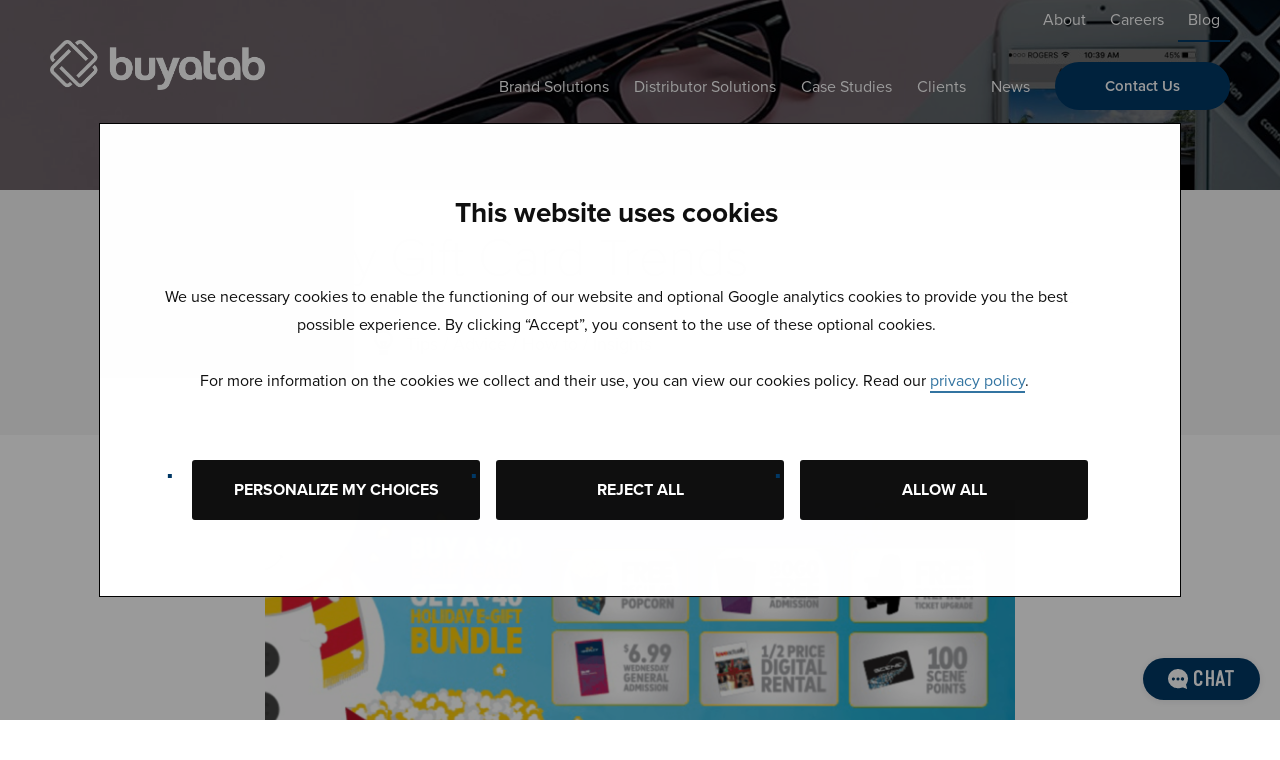

--- FILE ---
content_type: text/html; charset=UTF-8
request_url: https://web.buyatab.com/blog/holiday-gift-card-trends/
body_size: 19456
content:
<!DOCTYPE html>
<html lang="en-US" class="no-js">
<head>
    <meta charset="UTF-8" />
<script type="text/javascript">
/* <![CDATA[ */
var gform;gform||(document.addEventListener("gform_main_scripts_loaded",function(){gform.scriptsLoaded=!0}),document.addEventListener("gform/theme/scripts_loaded",function(){gform.themeScriptsLoaded=!0}),window.addEventListener("DOMContentLoaded",function(){gform.domLoaded=!0}),gform={domLoaded:!1,scriptsLoaded:!1,themeScriptsLoaded:!1,isFormEditor:()=>"function"==typeof InitializeEditor,callIfLoaded:function(o){return!(!gform.domLoaded||!gform.scriptsLoaded||!gform.themeScriptsLoaded&&!gform.isFormEditor()||(gform.isFormEditor()&&console.warn("The use of gform.initializeOnLoaded() is deprecated in the form editor context and will be removed in Gravity Forms 3.1."),o(),0))},initializeOnLoaded:function(o){gform.callIfLoaded(o)||(document.addEventListener("gform_main_scripts_loaded",()=>{gform.scriptsLoaded=!0,gform.callIfLoaded(o)}),document.addEventListener("gform/theme/scripts_loaded",()=>{gform.themeScriptsLoaded=!0,gform.callIfLoaded(o)}),window.addEventListener("DOMContentLoaded",()=>{gform.domLoaded=!0,gform.callIfLoaded(o)}))},hooks:{action:{},filter:{}},addAction:function(o,r,e,t){gform.addHook("action",o,r,e,t)},addFilter:function(o,r,e,t){gform.addHook("filter",o,r,e,t)},doAction:function(o){gform.doHook("action",o,arguments)},applyFilters:function(o){return gform.doHook("filter",o,arguments)},removeAction:function(o,r){gform.removeHook("action",o,r)},removeFilter:function(o,r,e){gform.removeHook("filter",o,r,e)},addHook:function(o,r,e,t,n){null==gform.hooks[o][r]&&(gform.hooks[o][r]=[]);var d=gform.hooks[o][r];null==n&&(n=r+"_"+d.length),gform.hooks[o][r].push({tag:n,callable:e,priority:t=null==t?10:t})},doHook:function(r,o,e){var t;if(e=Array.prototype.slice.call(e,1),null!=gform.hooks[r][o]&&((o=gform.hooks[r][o]).sort(function(o,r){return o.priority-r.priority}),o.forEach(function(o){"function"!=typeof(t=o.callable)&&(t=window[t]),"action"==r?t.apply(null,e):e[0]=t.apply(null,e)})),"filter"==r)return e[0]},removeHook:function(o,r,t,n){var e;null!=gform.hooks[o][r]&&(e=(e=gform.hooks[o][r]).filter(function(o,r,e){return!!(null!=n&&n!=o.tag||null!=t&&t!=o.priority)}),gform.hooks[o][r]=e)}});
/* ]]> */
</script>

    <meta http-equiv="X-UA-Compatible" content="IE=edge">

    <meta name="HandheldFriendly" content="True">
    <meta name="MobileOptimized" content="320">
    <meta name="viewport" content="width=device-width, initial-scale=1, maximum-scale=1">
    <meta name="format-detection" content="telephone=no">

<script>


(function(w, d, s, u) {

	w.tst = function(c) { w.tst };
	w.tst.url = u;
	w.tst.dep = 'E5eJuxwjviN6sS9vb';
	w.tst.tc = '#003865';
	w.tst.bft = '#FFFFFF';
	w.tst.bc = '#FFFFFF';
	w.tst.fc = '#313131'; 

	var h = d.getElementsByTagName(s)[0], j = d.createElement(s);

	d.async = true;

	j.src = u+'site.js';

	j.addEventListener('load', function () {
		dispatchEvent(new Event('load'));
	}, false );

	h.parentNode.insertBefore(j, h);

})(window, document, 'script','https://static-livechat.conectys.com/3x75i0XT4rD0KCsO4IoC/');
    
 

 

$zopim(function() {$zopim.livechat.theme.setColors({primary: '#003865'});$zopim.livechat.theme.reload(); // apply new theme settings

});

</script>

    <script type="text/javascript" data-cookieconsent="ignore">
	window.dataLayer = window.dataLayer || [];

	function gtag() {
		dataLayer.push(arguments);
	}

	gtag("consent", "default", {
		ad_personalization: "denied",
		ad_storage: "denied",
		ad_user_data: "denied",
		analytics_storage: "denied",
		functionality_storage: "denied",
		personalization_storage: "denied",
		security_storage: "granted",
		wait_for_update: 500,
	});
	gtag("set", "ads_data_redaction", true);
	</script>
<script type="text/javascript"
		id="Cookiebot"
		src="https://consent.cookiebot.com/uc.js"
		data-implementation="wp"
		data-cbid="4b152c37-e5db-45e8-b058-12466a8cafe2"
						data-culture="EN"
				data-blockingmode="auto"
	></script>
<meta name='robots' content='index, follow, max-image-preview:large, max-snippet:-1, max-video-preview:-1' />
	<style>img:is([sizes="auto" i], [sizes^="auto," i]) { contain-intrinsic-size: 3000px 1500px }</style>
	
	<!-- This site is optimized with the Yoast SEO plugin v26.3 - https://yoast.com/wordpress/plugins/seo/ -->
	<title>Holiday Gift Card Trends | Buyatab</title>
	<meta name="description" content="We’re in the midst of the holiday season and digital gift cards are proving to be the gift to give! In the past few months, I’ve been working closely with..." />
	<link rel="canonical" href="https://web.buyatab.com/blog/holiday-gift-card-trends/" />
	<meta property="og:locale" content="en_US" />
	<meta property="og:type" content="article" />
	<meta property="og:title" content="Holiday Gift Card Trends | Buyatab" />
	<meta property="og:description" content="We’re in the midst of the holiday season and digital gift cards are proving to be the gift to give! In the past few months, I’ve been working closely with..." />
	<meta property="og:url" content="https://web.buyatab.com/blog/holiday-gift-card-trends/" />
	<meta property="og:site_name" content="Buyatab" />
	<meta property="article:publisher" content="https://www.facebook.com/Buyatab/" />
	<meta property="article:published_time" content="2016-12-22T17:48:00+00:00" />
	<meta property="article:modified_time" content="2024-01-12T17:51:50+00:00" />
	<meta property="og:image" content="https://web.buyatab.com/wp-content/uploads/2016/12/giftcardtrends.jpg" />
	<meta property="og:image:width" content="1920" />
	<meta property="og:image:height" content="1280" />
	<meta property="og:image:type" content="image/jpeg" />
	<meta name="author" content="Maddie Holeksa" />
	<meta name="twitter:card" content="summary_large_image" />
	<meta name="twitter:creator" content="@Buyatab" />
	<meta name="twitter:site" content="@Buyatab" />
	<meta name="twitter:label1" content="Written by" />
	<meta name="twitter:data1" content="Maddie Holeksa" />
	<meta name="twitter:label2" content="Est. reading time" />
	<meta name="twitter:data2" content="1 minute" />
	<script type="application/ld+json" class="yoast-schema-graph">{"@context":"https://schema.org","@graph":[{"@type":"WebPage","@id":"https://web.buyatab.com/blog/holiday-gift-card-trends/","url":"https://web.buyatab.com/blog/holiday-gift-card-trends/","name":"Holiday Gift Card Trends | Buyatab","isPartOf":{"@id":"https://web.buyatab.com/#website"},"primaryImageOfPage":{"@id":"https://web.buyatab.com/blog/holiday-gift-card-trends/#primaryimage"},"image":{"@id":"https://web.buyatab.com/blog/holiday-gift-card-trends/#primaryimage"},"thumbnailUrl":"https://web.buyatab.com/wp-content/uploads/2016/12/giftcardtrends.jpg","datePublished":"2016-12-22T17:48:00+00:00","dateModified":"2024-01-12T17:51:50+00:00","author":{"@id":"https://web.buyatab.com/#/schema/person/d19eb8b603abfc2c6e9a257e93c697bc"},"description":"We’re in the midst of the holiday season and digital gift cards are proving to be the gift to give! In the past few months, I’ve been working closely with...","breadcrumb":{"@id":"https://web.buyatab.com/blog/holiday-gift-card-trends/#breadcrumb"},"inLanguage":"en-US","potentialAction":[{"@type":"ReadAction","target":["https://web.buyatab.com/blog/holiday-gift-card-trends/"]}]},{"@type":"ImageObject","inLanguage":"en-US","@id":"https://web.buyatab.com/blog/holiday-gift-card-trends/#primaryimage","url":"https://web.buyatab.com/wp-content/uploads/2016/12/giftcardtrends.jpg","contentUrl":"https://web.buyatab.com/wp-content/uploads/2016/12/giftcardtrends.jpg","width":1920,"height":1280,"caption":"gift card trends buyatab"},{"@type":"BreadcrumbList","@id":"https://web.buyatab.com/blog/holiday-gift-card-trends/#breadcrumb","itemListElement":[{"@type":"ListItem","position":1,"name":"Home","item":"https://web.buyatab.com/"},{"@type":"ListItem","position":2,"name":"Blog","item":"https://web.buyatab.com/blog/"},{"@type":"ListItem","position":3,"name":"Holiday Gift Card Trends"}]},{"@type":"WebSite","@id":"https://web.buyatab.com/#website","url":"https://web.buyatab.com/","name":"Buyatab","description":"Buyatab","potentialAction":[{"@type":"SearchAction","target":{"@type":"EntryPoint","urlTemplate":"https://web.buyatab.com/?s={search_term_string}"},"query-input":{"@type":"PropertyValueSpecification","valueRequired":true,"valueName":"search_term_string"}}],"inLanguage":"en-US"},{"@type":"Person","@id":"https://web.buyatab.com/#/schema/person/d19eb8b603abfc2c6e9a257e93c697bc","name":"Maddie Holeksa","image":{"@type":"ImageObject","inLanguage":"en-US","@id":"https://web.buyatab.com/#/schema/person/image/","url":"https://secure.gravatar.com/avatar/ebdae4edccf78bea0fb083a1b014d6dc4dfa04e461c18dfebdb8a373181d6ea3?s=96&d=mm&r=g","contentUrl":"https://secure.gravatar.com/avatar/ebdae4edccf78bea0fb083a1b014d6dc4dfa04e461c18dfebdb8a373181d6ea3?s=96&d=mm&r=g","caption":"Maddie Holeksa"},"url":"https://web.buyatab.com/author/maddie-holeksa/"}]}</script>
	<!-- / Yoast SEO plugin. -->


<link rel='dns-prefetch' href='//ajax.googleapis.com' />
<link rel='dns-prefetch' href='//cdnjs.cloudflare.com' />
<link rel='dns-prefetch' href='//kit.fontawesome.com' />
<link rel='dns-prefetch' href='//www.googletagmanager.com' />
<link rel='dns-prefetch' href='//fonts.googleapis.com' />
<link rel='dns-prefetch' href='//use.fontawesome.com' />
<script type="text/javascript">
/* <![CDATA[ */
window._wpemojiSettings = {"baseUrl":"https:\/\/s.w.org\/images\/core\/emoji\/16.0.1\/72x72\/","ext":".png","svgUrl":"https:\/\/s.w.org\/images\/core\/emoji\/16.0.1\/svg\/","svgExt":".svg","source":{"concatemoji":"https:\/\/web.buyatab.com\/wp-includes\/js\/wp-emoji-release.min.js?ver=6.8.3"}};
/*! This file is auto-generated */
!function(s,n){var o,i,e;function c(e){try{var t={supportTests:e,timestamp:(new Date).valueOf()};sessionStorage.setItem(o,JSON.stringify(t))}catch(e){}}function p(e,t,n){e.clearRect(0,0,e.canvas.width,e.canvas.height),e.fillText(t,0,0);var t=new Uint32Array(e.getImageData(0,0,e.canvas.width,e.canvas.height).data),a=(e.clearRect(0,0,e.canvas.width,e.canvas.height),e.fillText(n,0,0),new Uint32Array(e.getImageData(0,0,e.canvas.width,e.canvas.height).data));return t.every(function(e,t){return e===a[t]})}function u(e,t){e.clearRect(0,0,e.canvas.width,e.canvas.height),e.fillText(t,0,0);for(var n=e.getImageData(16,16,1,1),a=0;a<n.data.length;a++)if(0!==n.data[a])return!1;return!0}function f(e,t,n,a){switch(t){case"flag":return n(e,"\ud83c\udff3\ufe0f\u200d\u26a7\ufe0f","\ud83c\udff3\ufe0f\u200b\u26a7\ufe0f")?!1:!n(e,"\ud83c\udde8\ud83c\uddf6","\ud83c\udde8\u200b\ud83c\uddf6")&&!n(e,"\ud83c\udff4\udb40\udc67\udb40\udc62\udb40\udc65\udb40\udc6e\udb40\udc67\udb40\udc7f","\ud83c\udff4\u200b\udb40\udc67\u200b\udb40\udc62\u200b\udb40\udc65\u200b\udb40\udc6e\u200b\udb40\udc67\u200b\udb40\udc7f");case"emoji":return!a(e,"\ud83e\udedf")}return!1}function g(e,t,n,a){var r="undefined"!=typeof WorkerGlobalScope&&self instanceof WorkerGlobalScope?new OffscreenCanvas(300,150):s.createElement("canvas"),o=r.getContext("2d",{willReadFrequently:!0}),i=(o.textBaseline="top",o.font="600 32px Arial",{});return e.forEach(function(e){i[e]=t(o,e,n,a)}),i}function t(e){var t=s.createElement("script");t.src=e,t.defer=!0,s.head.appendChild(t)}"undefined"!=typeof Promise&&(o="wpEmojiSettingsSupports",i=["flag","emoji"],n.supports={everything:!0,everythingExceptFlag:!0},e=new Promise(function(e){s.addEventListener("DOMContentLoaded",e,{once:!0})}),new Promise(function(t){var n=function(){try{var e=JSON.parse(sessionStorage.getItem(o));if("object"==typeof e&&"number"==typeof e.timestamp&&(new Date).valueOf()<e.timestamp+604800&&"object"==typeof e.supportTests)return e.supportTests}catch(e){}return null}();if(!n){if("undefined"!=typeof Worker&&"undefined"!=typeof OffscreenCanvas&&"undefined"!=typeof URL&&URL.createObjectURL&&"undefined"!=typeof Blob)try{var e="postMessage("+g.toString()+"("+[JSON.stringify(i),f.toString(),p.toString(),u.toString()].join(",")+"));",a=new Blob([e],{type:"text/javascript"}),r=new Worker(URL.createObjectURL(a),{name:"wpTestEmojiSupports"});return void(r.onmessage=function(e){c(n=e.data),r.terminate(),t(n)})}catch(e){}c(n=g(i,f,p,u))}t(n)}).then(function(e){for(var t in e)n.supports[t]=e[t],n.supports.everything=n.supports.everything&&n.supports[t],"flag"!==t&&(n.supports.everythingExceptFlag=n.supports.everythingExceptFlag&&n.supports[t]);n.supports.everythingExceptFlag=n.supports.everythingExceptFlag&&!n.supports.flag,n.DOMReady=!1,n.readyCallback=function(){n.DOMReady=!0}}).then(function(){return e}).then(function(){var e;n.supports.everything||(n.readyCallback(),(e=n.source||{}).concatemoji?t(e.concatemoji):e.wpemoji&&e.twemoji&&(t(e.twemoji),t(e.wpemoji)))}))}((window,document),window._wpemojiSettings);
/* ]]> */
</script>
<style id='wp-emoji-styles-inline-css' type='text/css'>

	img.wp-smiley, img.emoji {
		display: inline !important;
		border: none !important;
		box-shadow: none !important;
		height: 1em !important;
		width: 1em !important;
		margin: 0 0.07em !important;
		vertical-align: -0.1em !important;
		background: none !important;
		padding: 0 !important;
	}
</style>
<link rel='stylesheet' id='wp-block-library-css' href='https://web.buyatab.com/wp-includes/css/dist/block-library/style.min.css?ver=6.8.3' type='text/css' media='all' />
<style id='classic-theme-styles-inline-css' type='text/css'>
/*! This file is auto-generated */
.wp-block-button__link{color:#fff;background-color:#32373c;border-radius:9999px;box-shadow:none;text-decoration:none;padding:calc(.667em + 2px) calc(1.333em + 2px);font-size:1.125em}.wp-block-file__button{background:#32373c;color:#fff;text-decoration:none}
</style>
<style id='global-styles-inline-css' type='text/css'>
:root{--wp--preset--aspect-ratio--square: 1;--wp--preset--aspect-ratio--4-3: 4/3;--wp--preset--aspect-ratio--3-4: 3/4;--wp--preset--aspect-ratio--3-2: 3/2;--wp--preset--aspect-ratio--2-3: 2/3;--wp--preset--aspect-ratio--16-9: 16/9;--wp--preset--aspect-ratio--9-16: 9/16;--wp--preset--color--black: #000000;--wp--preset--color--cyan-bluish-gray: #abb8c3;--wp--preset--color--white: #ffffff;--wp--preset--color--pale-pink: #f78da7;--wp--preset--color--vivid-red: #cf2e2e;--wp--preset--color--luminous-vivid-orange: #ff6900;--wp--preset--color--luminous-vivid-amber: #fcb900;--wp--preset--color--light-green-cyan: #7bdcb5;--wp--preset--color--vivid-green-cyan: #00d084;--wp--preset--color--pale-cyan-blue: #8ed1fc;--wp--preset--color--vivid-cyan-blue: #0693e3;--wp--preset--color--vivid-purple: #9b51e0;--wp--preset--gradient--vivid-cyan-blue-to-vivid-purple: linear-gradient(135deg,rgba(6,147,227,1) 0%,rgb(155,81,224) 100%);--wp--preset--gradient--light-green-cyan-to-vivid-green-cyan: linear-gradient(135deg,rgb(122,220,180) 0%,rgb(0,208,130) 100%);--wp--preset--gradient--luminous-vivid-amber-to-luminous-vivid-orange: linear-gradient(135deg,rgba(252,185,0,1) 0%,rgba(255,105,0,1) 100%);--wp--preset--gradient--luminous-vivid-orange-to-vivid-red: linear-gradient(135deg,rgba(255,105,0,1) 0%,rgb(207,46,46) 100%);--wp--preset--gradient--very-light-gray-to-cyan-bluish-gray: linear-gradient(135deg,rgb(238,238,238) 0%,rgb(169,184,195) 100%);--wp--preset--gradient--cool-to-warm-spectrum: linear-gradient(135deg,rgb(74,234,220) 0%,rgb(151,120,209) 20%,rgb(207,42,186) 40%,rgb(238,44,130) 60%,rgb(251,105,98) 80%,rgb(254,248,76) 100%);--wp--preset--gradient--blush-light-purple: linear-gradient(135deg,rgb(255,206,236) 0%,rgb(152,150,240) 100%);--wp--preset--gradient--blush-bordeaux: linear-gradient(135deg,rgb(254,205,165) 0%,rgb(254,45,45) 50%,rgb(107,0,62) 100%);--wp--preset--gradient--luminous-dusk: linear-gradient(135deg,rgb(255,203,112) 0%,rgb(199,81,192) 50%,rgb(65,88,208) 100%);--wp--preset--gradient--pale-ocean: linear-gradient(135deg,rgb(255,245,203) 0%,rgb(182,227,212) 50%,rgb(51,167,181) 100%);--wp--preset--gradient--electric-grass: linear-gradient(135deg,rgb(202,248,128) 0%,rgb(113,206,126) 100%);--wp--preset--gradient--midnight: linear-gradient(135deg,rgb(2,3,129) 0%,rgb(40,116,252) 100%);--wp--preset--font-size--small: 13px;--wp--preset--font-size--medium: 20px;--wp--preset--font-size--large: 36px;--wp--preset--font-size--x-large: 42px;--wp--preset--spacing--20: 0.44rem;--wp--preset--spacing--30: 0.67rem;--wp--preset--spacing--40: 1rem;--wp--preset--spacing--50: 1.5rem;--wp--preset--spacing--60: 2.25rem;--wp--preset--spacing--70: 3.38rem;--wp--preset--spacing--80: 5.06rem;--wp--preset--shadow--natural: 6px 6px 9px rgba(0, 0, 0, 0.2);--wp--preset--shadow--deep: 12px 12px 50px rgba(0, 0, 0, 0.4);--wp--preset--shadow--sharp: 6px 6px 0px rgba(0, 0, 0, 0.2);--wp--preset--shadow--outlined: 6px 6px 0px -3px rgba(255, 255, 255, 1), 6px 6px rgba(0, 0, 0, 1);--wp--preset--shadow--crisp: 6px 6px 0px rgba(0, 0, 0, 1);}:where(.is-layout-flex){gap: 0.5em;}:where(.is-layout-grid){gap: 0.5em;}body .is-layout-flex{display: flex;}.is-layout-flex{flex-wrap: wrap;align-items: center;}.is-layout-flex > :is(*, div){margin: 0;}body .is-layout-grid{display: grid;}.is-layout-grid > :is(*, div){margin: 0;}:where(.wp-block-columns.is-layout-flex){gap: 2em;}:where(.wp-block-columns.is-layout-grid){gap: 2em;}:where(.wp-block-post-template.is-layout-flex){gap: 1.25em;}:where(.wp-block-post-template.is-layout-grid){gap: 1.25em;}.has-black-color{color: var(--wp--preset--color--black) !important;}.has-cyan-bluish-gray-color{color: var(--wp--preset--color--cyan-bluish-gray) !important;}.has-white-color{color: var(--wp--preset--color--white) !important;}.has-pale-pink-color{color: var(--wp--preset--color--pale-pink) !important;}.has-vivid-red-color{color: var(--wp--preset--color--vivid-red) !important;}.has-luminous-vivid-orange-color{color: var(--wp--preset--color--luminous-vivid-orange) !important;}.has-luminous-vivid-amber-color{color: var(--wp--preset--color--luminous-vivid-amber) !important;}.has-light-green-cyan-color{color: var(--wp--preset--color--light-green-cyan) !important;}.has-vivid-green-cyan-color{color: var(--wp--preset--color--vivid-green-cyan) !important;}.has-pale-cyan-blue-color{color: var(--wp--preset--color--pale-cyan-blue) !important;}.has-vivid-cyan-blue-color{color: var(--wp--preset--color--vivid-cyan-blue) !important;}.has-vivid-purple-color{color: var(--wp--preset--color--vivid-purple) !important;}.has-black-background-color{background-color: var(--wp--preset--color--black) !important;}.has-cyan-bluish-gray-background-color{background-color: var(--wp--preset--color--cyan-bluish-gray) !important;}.has-white-background-color{background-color: var(--wp--preset--color--white) !important;}.has-pale-pink-background-color{background-color: var(--wp--preset--color--pale-pink) !important;}.has-vivid-red-background-color{background-color: var(--wp--preset--color--vivid-red) !important;}.has-luminous-vivid-orange-background-color{background-color: var(--wp--preset--color--luminous-vivid-orange) !important;}.has-luminous-vivid-amber-background-color{background-color: var(--wp--preset--color--luminous-vivid-amber) !important;}.has-light-green-cyan-background-color{background-color: var(--wp--preset--color--light-green-cyan) !important;}.has-vivid-green-cyan-background-color{background-color: var(--wp--preset--color--vivid-green-cyan) !important;}.has-pale-cyan-blue-background-color{background-color: var(--wp--preset--color--pale-cyan-blue) !important;}.has-vivid-cyan-blue-background-color{background-color: var(--wp--preset--color--vivid-cyan-blue) !important;}.has-vivid-purple-background-color{background-color: var(--wp--preset--color--vivid-purple) !important;}.has-black-border-color{border-color: var(--wp--preset--color--black) !important;}.has-cyan-bluish-gray-border-color{border-color: var(--wp--preset--color--cyan-bluish-gray) !important;}.has-white-border-color{border-color: var(--wp--preset--color--white) !important;}.has-pale-pink-border-color{border-color: var(--wp--preset--color--pale-pink) !important;}.has-vivid-red-border-color{border-color: var(--wp--preset--color--vivid-red) !important;}.has-luminous-vivid-orange-border-color{border-color: var(--wp--preset--color--luminous-vivid-orange) !important;}.has-luminous-vivid-amber-border-color{border-color: var(--wp--preset--color--luminous-vivid-amber) !important;}.has-light-green-cyan-border-color{border-color: var(--wp--preset--color--light-green-cyan) !important;}.has-vivid-green-cyan-border-color{border-color: var(--wp--preset--color--vivid-green-cyan) !important;}.has-pale-cyan-blue-border-color{border-color: var(--wp--preset--color--pale-cyan-blue) !important;}.has-vivid-cyan-blue-border-color{border-color: var(--wp--preset--color--vivid-cyan-blue) !important;}.has-vivid-purple-border-color{border-color: var(--wp--preset--color--vivid-purple) !important;}.has-vivid-cyan-blue-to-vivid-purple-gradient-background{background: var(--wp--preset--gradient--vivid-cyan-blue-to-vivid-purple) !important;}.has-light-green-cyan-to-vivid-green-cyan-gradient-background{background: var(--wp--preset--gradient--light-green-cyan-to-vivid-green-cyan) !important;}.has-luminous-vivid-amber-to-luminous-vivid-orange-gradient-background{background: var(--wp--preset--gradient--luminous-vivid-amber-to-luminous-vivid-orange) !important;}.has-luminous-vivid-orange-to-vivid-red-gradient-background{background: var(--wp--preset--gradient--luminous-vivid-orange-to-vivid-red) !important;}.has-very-light-gray-to-cyan-bluish-gray-gradient-background{background: var(--wp--preset--gradient--very-light-gray-to-cyan-bluish-gray) !important;}.has-cool-to-warm-spectrum-gradient-background{background: var(--wp--preset--gradient--cool-to-warm-spectrum) !important;}.has-blush-light-purple-gradient-background{background: var(--wp--preset--gradient--blush-light-purple) !important;}.has-blush-bordeaux-gradient-background{background: var(--wp--preset--gradient--blush-bordeaux) !important;}.has-luminous-dusk-gradient-background{background: var(--wp--preset--gradient--luminous-dusk) !important;}.has-pale-ocean-gradient-background{background: var(--wp--preset--gradient--pale-ocean) !important;}.has-electric-grass-gradient-background{background: var(--wp--preset--gradient--electric-grass) !important;}.has-midnight-gradient-background{background: var(--wp--preset--gradient--midnight) !important;}.has-small-font-size{font-size: var(--wp--preset--font-size--small) !important;}.has-medium-font-size{font-size: var(--wp--preset--font-size--medium) !important;}.has-large-font-size{font-size: var(--wp--preset--font-size--large) !important;}.has-x-large-font-size{font-size: var(--wp--preset--font-size--x-large) !important;}
:where(.wp-block-post-template.is-layout-flex){gap: 1.25em;}:where(.wp-block-post-template.is-layout-grid){gap: 1.25em;}
:where(.wp-block-columns.is-layout-flex){gap: 2em;}:where(.wp-block-columns.is-layout-grid){gap: 2em;}
:root :where(.wp-block-pullquote){font-size: 1.5em;line-height: 1.6;}
</style>
<link rel='stylesheet' id='google-fonts-css' href='https://fonts.googleapis.com/css?family=Open+Sans%3A300%2C300i%2C400%2C400i%2C600%2C600i%2C700%2C700i&#038;ver=6.8.3' type='text/css' media='all' />
<link rel='stylesheet' id='fontawesome-css' href='https://use.fontawesome.com/releases/v5.8.1/css/all.css?ver=6.8.3' type='text/css' media='all' />
<link rel='stylesheet' id='fancybox-css' href='https://cdnjs.cloudflare.com/ajax/libs/fancybox/2.1.5/jquery.fancybox.min.css?ver=6.8.3' type='text/css' media='all' />
<link rel='stylesheet' id='theme-style-css' href='https://web.buyatab.com/wp-content/themes/buyatab/styles/css/main-style.css?ver=1582738594' type='text/css' media='all' />
<script type="text/javascript" src="//ajax.googleapis.com/ajax/libs/jquery/2.2.4/jquery.min.js?ver=6.8.3" id="jquery-js"></script>

<!-- Google tag (gtag.js) snippet added by Site Kit -->
<!-- Google Analytics snippet added by Site Kit -->
<script type="text/javascript" src="https://www.googletagmanager.com/gtag/js?id=GT-PH3T76N" id="google_gtagjs-js" async></script>
<script type="text/javascript" id="google_gtagjs-js-after">
/* <![CDATA[ */
window.dataLayer = window.dataLayer || [];function gtag(){dataLayer.push(arguments);}
gtag("set","linker",{"domains":["web.buyatab.com"]});
gtag("js", new Date());
gtag("set", "developer_id.dZTNiMT", true);
gtag("config", "GT-PH3T76N");
/* ]]> */
</script>
<link rel="https://api.w.org/" href="https://web.buyatab.com/wp-json/" /><link rel="alternate" title="JSON" type="application/json" href="https://web.buyatab.com/wp-json/wp/v2/posts/1401" /><link rel="alternate" title="oEmbed (JSON)" type="application/json+oembed" href="https://web.buyatab.com/wp-json/oembed/1.0/embed?url=https%3A%2F%2Fweb.buyatab.com%2Fblog%2Fholiday-gift-card-trends%2F" />
<link rel="alternate" title="oEmbed (XML)" type="text/xml+oembed" href="https://web.buyatab.com/wp-json/oembed/1.0/embed?url=https%3A%2F%2Fweb.buyatab.com%2Fblog%2Fholiday-gift-card-trends%2F&#038;format=xml" />
<meta name="generator" content="Site Kit by Google 1.166.0" /><!-- Universal Analytics Injector for Wordpress from http://www.hoyce.com/blog/wordpress-plugins/ -->
<script type='text/javascript'>
    (function(i,s,o,g,r,a,m){i['GoogleAnalyticsObject']=r;i[r]=i[r]||function(){
    (i[r].q=i[r].q||[]).push(arguments)},i[r].l=1*new Date();a=s.createElement(o),
    m=s.getElementsByTagName(o)[0];a.async=1;a.src=g;m.parentNode.insertBefore(a,m)
    })(window,document,'script','//www.google-analytics.com/analytics.js','ga');

    ga('create', 'UA-10681922-2', 'web.buyatab.com');
    ga('set', 'anonymizeIp', true);
    ga('send', 'pageview');
    jQuery(document).ready(function(e) {
      jQuery('a').on('mousedown', function(e) {
        var that = jQuery(this);
        var href = that.prop('href').split('?')[0];
        var ext = href.split('.').pop();
      if ('xls,xlsx,doc,docx,ppt,pot,pptx,pdf,pub,txt,zip,rar,tar,7z,gz,exe,wma,mov,avi,wmv,wav,mp3,midi,csv,tsv,jar,psd,pdn,ai,pez,wwf,torrent,cbr,fla,swf,js,css,m,nb,dot,pot,dotx,erl,mat,3ds,adi,dwg'.split(',').indexOf(ext) !== -1) {
        ga('send', 'event', 'Download', ext, href);
        ga('send', 'pageview', '/virtual/download/' + ext + '/' + href);
        console.log('Sending event and pageview for Download: /virtual/download/' + ext + '/' + href);
      }
        if(href.toLowerCase().indexOf('mailto:') === 0) {
          var email = href.substr(7);
          ga('send', 'event', 'Mailto', email);
          ga('send', 'pageview', '/virtual/contact/email/' + email);
          console.log('Sending event and pageview for Mailto:' + email);
        }
        if ((this.protocol === 'http:' || this.protocol === 'https:') && this.hostname.indexOf(document.location.hostname) === -1) {
          ga('send', 'event', 'Outbound', this.hostname, this.pathname);
            ga('send', 'pageview', '/virtual/outbound/' + href);
            console.log('Sending event for Outbound: /virtual/outbound/' + href);
          }});
    });
    /* * * * * * * * * YouTube Tracking script * * * * * * * * */

    jQuery(document).ready(function() {
      // Enable JSAPI if it's not already on the URL for Youtube videos
      for (var e = document.getElementsByTagName('iframe'), x = e.length; x--;) {
        if (/youtube.com\/embed/.test(e[x].src)) {
            console.log('Found YouTube iframe')
          if(e[x].src.indexOf('enablejsapi=') === -1) {
            e[x].src += (e[x].src.indexOf('?') ===-1 ? '?':'&') + 'enablejsapi=1';
          }
        }
      }
    });

    var yTListeners = []; // support multiple players on the same page

    // The API will call this function when the page has finished downloading the JavaScript for the player API.
    // attach our YT listener once the API is loaded
    function onYouTubeIframeAPIReady() {
      for (var e = document.getElementsByTagName('iframe'), x = e.length; x--;) {
        if (/youtube.com\/embed/.test(e[x].src)) {
          yTListeners.push(new YT.Player(e[x], {
            events: {
              onStateChange: onPlayerStateChange,
              onError: onPlayerError
            }
          }));
          YT.lastAction = 'p';
        }
      }
    }

    // listen for play/pause actions
    function onPlayerStateChange(e) {
      e['data'] == YT.PlayerState.PLAYING && setTimeout(onPlayerPercent, 1000, e['target']);
      var video_data = e.target['getVideoData'](),
        label = 'https://www.youtube.com/watch?v='+ video_data.video_id;
      if (e['data'] == YT.PlayerState.PLAYING && YT.lastAction == 'p') {
        ga('send', 'event', 'YouTube Video', 'play', label);
        console.log('ga(send, event, YouTube Video, play, ' + label);

        YT.lastAction = '';
      }
      if (e['data'] == YT.PlayerState.PAUSED) {
        // Send PAUSE event to UA
        ga('send', 'event', 'YouTube Video', 'pause', label);
        console.log('ga(send, event, YouTube Video, pause, ' + label);
        YT.lastAction = 'p';
      }
    }

    // catch all to report errors through the GTM data layer
    // once the error is exposed to GTM, it can be tracked in UA as an event!
    function onPlayerError(e) {
      ga('send', 'event', 'YouTube Video', 'error', e);
      console.log('ga(send, event, YouTube Video, error, ' + e);
    }

    // report the % played if it matches 0%, 25%, 50%, 75% or 100%
    function onPlayerPercent(e) {
      if (e['getPlayerState']() == YT.PlayerState.PLAYING) {
        var t = e['getDuration']() - e['getCurrentTime']() <= 1.5 ? 1 : (Math.floor(e['getCurrentTime']() / e['getDuration']() * 4) / 4).toFixed(2);
        if (!e['lastP'] || t > e['lastP']) {
            var video_data = e['getVideoData'](),
                label = video_data.video_id+':'+video_data.title;
            e['lastP'] = t;
            ga('send', 'event', 'YouTube Video', t * 100 + '%', label);
            console.log('ga(send, event, YouTube Video ' + t * 100 + '%, ' + label);
        }
        e['lastP'] != 1 && setTimeout(onPlayerPercent, 1000, e);
      }
    }

    // load the Youtube JS api and get going
    var j = document.createElement('script'),
        f = document.getElementsByTagName('script')[0];
    j.src = '//www.youtube.com/iframe_api';
    j.async = true;
    f.parentNode.insertBefore(j, f);
    
      /* * * * * * * * * Vimeo Tracking script * * * * * * * * */

      /*!
        * Modified script from https://github.com/sanderheilbron/vimeo.ga.js
        * vimeo.ga.js | v0.4
        * MIT licensed
        */
        jQuery(document).ready(function() {
        (function() {
          'use strict';
            // Add the ?api=1 if missing in the iframe tags.
            for (var e = document.getElementsByTagName('iframe'), x = e.length; x--;) {
              if (/player.vimeo.com\/video/.test(e[x].src)) {
                if(e[x].src.indexOf('api=') === -1) {
                  e[x].src += (e[x].src.indexOf('?') ===-1 ? '?':'&') + 'api=1';
                }
              }
            }

            var f = jQuery('iframe[src*="player.vimeo.com"]');
            if(typeof f !== 'undefined' && typeof f.attr('src') !== 'undefined') {
              var url = f.attr('src').split('?')[0],      // Source URL
                  trackSeeking = f.data('seek'),          // Data attribute to enable seek tracking
                  protocol = document.URL.split(':')[0],  // Domain protocol (http or https)
                  trackProgress = true,                   // f.data('progress') Data attribute to enable progress tracking
                  gaTracker,
                  progress25 = false,
                  progress50 = false,
                  progress75 = false,
                  progress90 = false,
                  videoPlayed = false,
                  videoPaused = false,
                  videoResumed = false,
                  videoSeeking = false,
                  videoCompleted = false,
                  timePercentComplete = 0;
            }

            // Match protocol with what is in document.URL
            if (typeof url !== 'undefined' && url.match(/^http/) === null) {
              url = protocol + ':' + url;
            }


            // Universal Analytics (universal.js)
            if (typeof ga === 'function') {
              gaTracker = 'ua';
              // console.info('Universal Analytics');
            }

            // Listen for messages from the player
            if (window.addEventListener) {
              window.addEventListener('message', onMessageReceived, false);
            } else {
              window.attachEvent('onmessage', onMessageReceived, false);
            }

            // Send event to Universal Analytics
            function sendEvent(action) {
              ga('send', 'event', 'Vimeo Video', action, url);
              console.log('ga(send, event, Vimeo Video, ' + action + ', ' + url);
            }

            // Handle messages received from the player
            function onMessageReceived(e) {
              // Filter out other events
              if (e.origin.replace('https:', 'http:') !== 'http://player.vimeo.com' || typeof gaTracker === 'undefined') {
                return;
              }
              var data = JSON.parse(e.data);
              switch (data.event) {
                case 'ready':
                  onReady();
                  break;

                case 'playProgress':
                  onPlayProgress(data.data);
                  break;

                case 'seek':
                  if (trackSeeking && !videoSeeking) {
                    sendEvent('Skipped video forward or backward');
                    videoSeeking = true; // Avoid subsequent seek trackings
                  }
                  break;

                case 'play':
                  if (!videoPlayed) {
                    sendEvent('play');
                    videoPlayed = true; // Avoid subsequent play trackings
                  } else if (!videoResumed && videoPaused) {
                    sendEvent('resume');
                    videoResumed = true; // Avoid subsequent resume trackings
                  }
                  break;

                case 'pause':
                  onPause();
                  break;

                case 'finish':
                  if (!videoCompleted) {
                    sendEvent('finish');
                    videoCompleted = true; // Avoid subsequent finish trackings
                  }
                  break;
              }
            }

            // Helper function for sending a message to the player
            function post(action, value) {
              var data = {
                method: action
              };

              if (value) {
                data.value = value;
              }

              if(typeof f !== 'undefined' && typeof url !== 'undefined') {
                f[0].contentWindow.postMessage(JSON.stringify(data), url);
              }
            }

            function onReady() {
              post('addEventListener', 'play');
              post('addEventListener', 'seek');
              post('addEventListener', 'pause');
              post('addEventListener', 'finish');
              post('addEventListener', 'playProgress');
            }

            function onPause() {
              if (timePercentComplete < 99 && !videoPaused) {
                sendEvent('pause');
                videoPaused = true; // Avoid subsequent pause trackings
              }
            }

            // Tracking video progress
            function onPlayProgress(data) {
              timePercentComplete = Math.round((data.percent) * 100); // Round to a whole number

              if (!trackProgress) {
                return;
              }

              var progress;

              if (timePercentComplete > 24 && !progress25) {
                progress = '25%';
                progress25 = true;
              }

              if (timePercentComplete > 49 && !progress50) {
                progress = '50%';
                progress50 = true;
              }

              if (timePercentComplete > 74 && !progress75) {
                progress = '75%';
                progress75 = true;
              }

              if (timePercentComplete > 89 && !progress90) {
                progress = '90%';
                progress90 = true;
              }

              if (progress) {
                sendEvent(progress);
              }
            }
        })(jQuery);
      });
      </script>
<!-- / Universal Analytics Injector for Wordpress -->

        <script type="text/javascript">
            var jQueryMigrateHelperHasSentDowngrade = false;

			window.onerror = function( msg, url, line, col, error ) {
				// Break out early, do not processing if a downgrade reqeust was already sent.
				if ( jQueryMigrateHelperHasSentDowngrade ) {
					return true;
                }

				var xhr = new XMLHttpRequest();
				var nonce = '91769d5cbd';
				var jQueryFunctions = [
					'andSelf',
					'browser',
					'live',
					'boxModel',
					'support.boxModel',
					'size',
					'swap',
					'clean',
					'sub',
                ];
				var match_pattern = /\)\.(.+?) is not a function/;
                var erroredFunction = msg.match( match_pattern );

                // If there was no matching functions, do not try to downgrade.
                if ( null === erroredFunction || typeof erroredFunction !== 'object' || typeof erroredFunction[1] === "undefined" || -1 === jQueryFunctions.indexOf( erroredFunction[1] ) ) {
                    return true;
                }

                // Set that we've now attempted a downgrade request.
                jQueryMigrateHelperHasSentDowngrade = true;

				xhr.open( 'POST', 'https://web.buyatab.com/wp-admin/admin-ajax.php' );
				xhr.setRequestHeader( 'Content-Type', 'application/x-www-form-urlencoded' );
				xhr.onload = function () {
					var response,
                        reload = false;

					if ( 200 === xhr.status ) {
                        try {
                        	response = JSON.parse( xhr.response );

                        	reload = response.data.reload;
                        } catch ( e ) {
                        	reload = false;
                        }
                    }

					// Automatically reload the page if a deprecation caused an automatic downgrade, ensure visitors get the best possible experience.
					if ( reload ) {
						location.reload();
                    }
				};

				xhr.send( encodeURI( 'action=jquery-migrate-downgrade-version&_wpnonce=' + nonce ) );

				// Suppress error alerts in older browsers
				return true;
			}
        </script>

		<script src="https://use.typekit.net/ulp6vwb.js"></script><script>try{Typekit.load({async: true});}catch(e){}</script><link rel="icon" href="https://web.buyatab.com/wp-content/uploads/2019/09/cropped-Buyatab_LinkedCards_2019_RGB_Large-1-32x32.png" sizes="32x32" />
<link rel="icon" href="https://web.buyatab.com/wp-content/uploads/2019/09/cropped-Buyatab_LinkedCards_2019_RGB_Large-1-192x192.png" sizes="192x192" />
<link rel="apple-touch-icon" href="https://web.buyatab.com/wp-content/uploads/2019/09/cropped-Buyatab_LinkedCards_2019_RGB_Large-1-180x180.png" />
<meta name="msapplication-TileImage" content="https://web.buyatab.com/wp-content/uploads/2019/09/cropped-Buyatab_LinkedCards_2019_RGB_Large-1-270x270.png" />
</head>

<body class="wp-singular post-template-default single single-post postid-1401 single-format-standard wp-theme-buyatab">
    <header class="site-utility">
        <div class="row">
            <div class="columns-12">
                <ul id="menu-utility-menu" class="nav-menu utility-menu"><li id="menu-item-32" class="menu-item menu-item-type-post_type menu-item-object-page menu-item-32"><a href="https://web.buyatab.com/about/">About</a></li>
<li id="menu-item-31" class="menu-item menu-item-type-post_type menu-item-object-page menu-item-31"><a href="https://web.buyatab.com/careers/">Careers</a></li>
<li id="menu-item-30" class="menu-item menu-item-type-post_type menu-item-object-page current_page_parent menu-item-30 current-menu-item"><a href="https://web.buyatab.com/blog/">Blog</a></li>
</ul>            </div>
        </div>
    </header>

    <header class="site-header" role="banner">
        <div class="row row-middle row-wrap">
            <div class="columns-3 logo-column">
                <a href="https://web.buyatab.com" title="Buyatab" rel="home"><img src="https://web.buyatab.com/wp-content/themes/buyatab/images/footer-logo.png" alt="Buyatab" class="logo-static logo" /><img src="https://web.buyatab.com/wp-content/themes/buyatab/images/header-logo.png" alt="Buyatab" class="logo-sticky" /></a>
                <a class="fs-menu-trigger" href="#">
                    <span class="fs-burger-menu">
                        <span class="burger-line"></span>
                    </span>
                </a>
            </div>

            <nav class="columns-9 navigation-column" role="navigation">

                                  <ul id="menu-main-menu" class="nav-menu main-menu"><li class="mobile-utility"><ul class="mobile-utility-menu"><li class="menu-item menu-item-type-post_type menu-item-object-page menu-item-32"><a href="https://web.buyatab.com/about/">About</a></li>
<li class="menu-item menu-item-type-post_type menu-item-object-page menu-item-31"><a href="https://web.buyatab.com/careers/">Careers</a></li>
<li class="menu-item menu-item-type-post_type menu-item-object-page current_page_parent menu-item-30 current-menu-item"><a href="https://web.buyatab.com/blog/">Blog</a></li>
</ul></li><li id="menu-item-40" class="menu-item menu-item-type-post_type menu-item-object-page menu-item-40"><a href="https://web.buyatab.com/brand-solutions/">Brand Solutions</a></li>
<li id="menu-item-39" class="menu-item menu-item-type-post_type menu-item-object-page menu-item-39"><a href="https://web.buyatab.com/distributor-solutions/">Distributor Solutions</a></li>
<li id="menu-item-38" class="menu-item menu-item-type-post_type menu-item-object-page menu-item-38"><a href="https://web.buyatab.com/case-studies/">Case Studies</a></li>
<li id="menu-item-2795" class="menu-item menu-item-type-taxonomy menu-item-object-brand_type menu-item-2795"><a href="https://web.buyatab.com/client-types/b2c/">Clients</a></li>
<li id="menu-item-36" class="menu-item menu-item-type-post_type menu-item-object-page menu-item-36"><a href="https://web.buyatab.com/news/">News</a></li>
<li id="menu-item-35" class="menu-item menu-item-type-post_type menu-item-object-page menu-item-35"><a href="https://web.buyatab.com/contact-us/">Contact Us</a></li>
</ul>            </nav>
        </div>
    </header>

    <section id="main" class="site-main">

    
<div class="page-banner" style="background:url(https://web.buyatab.com/wp-content/uploads/2016/11/banner5blog.jpg); background-size:cover;">
    <div class="single-blog-banner-content">
		<div class="row">
			<div class="columns-10 column-center">
				<h1>Holiday Gift Card Trends</h1>
				<div class="cats-wrap">
										<div class="article-cats">
						<p class="post-meta"><time class="entry-date" datetime="2016-12-22">22.Dec.2016</time><span class="amp"></span></p>
													<a href="https://web.buyatab.com/blog/category/tips-advice-how-to-insights/"><img width="30" height="30" src="https://web.buyatab.com/wp-content/uploads/2016/12/tips_howto-white.png" class="attachment-blog size-blog" alt="tips_howto-white" decoding="async" />Tips / Advice / How to / Insights</a>
											</div>
																	<div class="article-author">
							<p>By: Maddie Holeksa, Head of Client Success</p>
						</div>
									</div>
			</div>
		</div>
	</div>
</div>

    <div class="site-content" role="main">
        <article class="entry-content row post-1401 post type-post status-publish format-standard has-post-thumbnail hentry category-tips-advice-how-to-insights">
    <div class="columns-10 column-center content-column">
        <p><img fetchpriority="high" decoding="async" class="aligncenter wp-image-1416" src="http://buyatab2.wpengine.com/wp-content/uploads/2016/12/Screen-Shot-2016-12-20-at-3.22.31-PM-e1482276231621-1024x343.png" alt="screen-shot-2016-12-20-at-3-22-31-pm" width="750" height="251" srcset="https://web.buyatab.com/wp-content/uploads/2016/12/Screen-Shot-2016-12-20-at-3.22.31-PM-e1482276231621-1024x343.png 1024w, https://web.buyatab.com/wp-content/uploads/2016/12/Screen-Shot-2016-12-20-at-3.22.31-PM-e1482276231621-300x100.png 300w, https://web.buyatab.com/wp-content/uploads/2016/12/Screen-Shot-2016-12-20-at-3.22.31-PM-e1482276231621-768x257.png 768w, https://web.buyatab.com/wp-content/uploads/2016/12/Screen-Shot-2016-12-20-at-3.22.31-PM-e1482276231621-1200x400.png 1200w, https://web.buyatab.com/wp-content/uploads/2016/12/Screen-Shot-2016-12-20-at-3.22.31-PM-e1482276231621-980x328.png 980w, https://web.buyatab.com/wp-content/uploads/2016/12/Screen-Shot-2016-12-20-at-3.22.31-PM-e1482276231621-480x161.png 480w, https://web.buyatab.com/wp-content/uploads/2016/12/Screen-Shot-2016-12-20-at-3.22.31-PM-e1482276231621-160x54.png 160w, https://web.buyatab.com/wp-content/uploads/2016/12/Screen-Shot-2016-12-20-at-3.22.31-PM-e1482276231621.png 1484w" sizes="(max-width: 750px) 100vw, 750px" /></p>
<p>We’re in the midst of the holiday season and digital gift cards are proving to be <em>the</em> gift to give! In the past few months, I’ve been working closely with our partners to determine the best way to offer their loyal customers an incentive or reward during this high-volume time of the year. Throughout these conversations with diverse partners across the retail, entertainment, restaurant and hospitality industries, we’ve obtained insights about what’s trending in gift cards this season. <!--'Made with TweetDis plugin for Wordpress'--><span class="tweetdis_hint"><a href="#" onclick="window.open('https://twitter.com/intent/tweet?text=One%20thing%20has%20spoken%20louder%20than%20all%20others%3A%20matching%20in-store%20offers%20with%20their%20online%20counterparts.%20https%3A%2F%2Fweb.buyatab.com%2Fblog%2Fholiday-gift-card-trends%2F', '_blank', 'width=500,height=500'); return false;" class="type_background color_3"><span class="tweetdis_hint_content">One thing has spoken louder than all others: matching in-store offers with their online counterparts.</span><span class="tweetdis_hint_icon"></span> </a> </span></p>
<p>So, what did we do to help our partners achieve this? In some cases, we utilized existing infrastructure, and in others we developed new technology to accommodate our clients’ needs. For instance, a large Canadian entertainment company offers coupons in-store with the purchase of gift cards. After seeing the results, the company wanted to bring this option to their online purchasers. We collaborated to trigger a coupon within the gift card receipt, giving the purchaser an easy-to-use coupon that mirrors the in-store offering.</p>
<p class="p1">We know that digital gift card spending is up. Another stat that has seen a big increase is self-gifting: eGift Cards are often self-gifted, especially when brands offer incentives when purchasing (such as BOGO offers). With this increase, it should be interesting to watch what brands do in 2017 to capitalize on this growing trend of self-gifting.</p>
    </div>

</article>
<div class="single-post-social">
	<div class="row">
     	<div class="columns-10 column-center">
     		<div class="social">
		 		<ul class="social-share article-share">
					<h5>Share this</h5>
											<li><a class="ss-icon ss-social-regular twitter" href="https://twitter.com/home?status=eGift cards are often self-gifted, especially when brands offer incentives on purchasing, like BOGO offers. https://web.buyatab.com/blog/holiday-gift-card-trends/" target=_"blank"><i class="fa fa-twitter"></i></a></li>
										<li><a class="ss-icon ss-social-regular facebook" href="https://www.facebook.com/sharer/sharer.php?u=https://web.buyatab.com/blog/holiday-gift-card-trends/" target=_"blank"><i class="fa fa-facebook"></i></a></li>
											<li><a class="ss-icon ss-social-regular linkedin" href="https://www.linkedin.com/shareArticle?mini=true&url=https://web.buyatab.com/blog/holiday-gift-card-trends/&title=Holiday Gift Card Trends&source=https://web.buyatab.com/blog/holiday-gift-card-trends/&summary=Linkedin Test Options" target="_blank"><i class="fa fa-linkedin"></i></a></li>
					
					<li><a class="ss-icon ss-social-regular googleplus" href="https://plus.google.com/share?url=Holiday Gift Card Trends" target="_blank"><i class="fa fa-google-plus"></i></a></li>
					<!-- pinterest requires an image link to share. Usually we use the featured image. If that isn't being used, update the url here -->

				</ul>
			 </div>
     	</div>
     </div>
</div>
<div class="related-news">
	<div class="row">
		<div class="columns-10 column-center">
			<div class="news-intro">
				<h2>Related News</h2>
			</div>
		</div>
		<div class="columns-10 column-center">
			<div class="block-grid-3">
													<li>		
								
						
						

						<div class="article-cats">
													</div>
						<div class="news-title"><h4><a href="https://web.buyatab.com/blog/interesting-gift-card-data/">Interesting Gift Card Data</a></h4></div>
						<p class="post-meta"><time class="entry-date" datetime="2017-01-12">12.Jan.2017</time><span class="amp"></span></p>
						<p>When you think about gift cards, some things that come to mind are free dinners, trips to the mall, or...</p>
						<a href="https://web.buyatab.com/blog/interesting-gift-card-data/" class="read-more">Read More</a>
					</li>
									<li>		
								
						
						

						<div class="article-cats">
													</div>
						<div class="news-title"><h4><a href="https://web.buyatab.com/blog/mobile-wallets/">Mobile Wallets</a></h4></div>
						<p class="post-meta"><time class="entry-date" datetime="2017-01-19">19.Jan.2017</time><span class="amp"></span></p>
						<p>&nbsp; It’s no secret that the success of mobile wallets is dependent on several factors coming together. A wallet wouldn’t...</p>
						<a href="https://web.buyatab.com/blog/mobile-wallets/" class="read-more">Read More</a>
					</li>
									<li>		
								
						
						

						<div class="article-cats">
													</div>
						<div class="news-title"><h4><a href="https://web.buyatab.com/blog/same-buyatab-new-look/">Same Buyatab, New Look</a></h4></div>
						<p class="post-meta"><time class="entry-date" datetime="2017-01-3">03.Jan.2017</time><span class="amp"></span></p>
						<p>After months of planning and brainstorming, we’re excited to launch our new and improved website. Whether you’re a brand looking...</p>
						<a href="https://web.buyatab.com/blog/same-buyatab-new-look/" class="read-more">Read More</a>
					</li>
											</div>
		</div>
	</div>
</div>
<script>
	$(window).load(function(){	
		$(this).trigger('resize');

	});

	$(window).resize(function(){ 	
        $('.related-news').each(function(){  		
			// Cache the highest
			var highestBox = 0;	
			// Select and loop the elements you want to equalise
			$('.news-title', this).each(function(){		
				// If this box is higher than the cached highest then store it
				$(this).removeAttr('style');
				if($(this).height() > highestBox) {
					highestBox = $(this).height(); 
					
				}	
				console.log($(this).height());
				
			});  	
		
			// Set the height of all those children to whichever was highest 
			$('.news-title',this).height(highestBox);		
			
			console.log(highestBox);
			console.log('------');
									
		}); 
    }).trigger('resize');

</script>


    </div>

	</section>
	<div class="footer-callout main-footer-cta">
    <div class="row">
        <div class="columns-8 column-center">
        	<div class="footer-callout-wrap">
	            <h2>Start using Buyatab today</h2>
	            <div class="footer-callout-content">
	            	<p>Join the ranks of the world’s leading brands and expand your business with our convenient gift card solutions, featuring dedicated customer support, 100% fraud liability protection and seamless mobile integration. </p>
	            </div>
	            <a href="https://web.buyatab.com/contact-us/" class="button">Get in touch</a>
            </div>
        </div>
    </div>
</div>

	<footer class="site-footer" role="contentinfo">
		<div class="row">
			<div class="columns-3">
				<a href="https://web.buyatab.com" title="Buyatab" rel="home"><img src="https://web.buyatab.com/wp-content/themes/buyatab/images/footer-logo.png" alt="Buyatab" class="logo" /></a>			</div>
			<div class="columns-2 content-column">
				<h3>Discover</h3>
				<ul id="menu-footer-menu-1" class="nav-menu footer-menu"><li id="menu-item-46" class="menu-item menu-item-type-post_type menu-item-object-page menu-item-46"><a href="https://web.buyatab.com/brand-solutions/">Brand Solutions</a></li>
<li id="menu-item-45" class="menu-item menu-item-type-post_type menu-item-object-page menu-item-45"><a href="https://web.buyatab.com/distributor-solutions/">Distributor Solutions</a></li>
<li id="menu-item-44" class="menu-item menu-item-type-post_type menu-item-object-page menu-item-44"><a href="https://web.buyatab.com/case-studies/">Case Studies</a></li>
<li id="menu-item-2796" class="menu-item menu-item-type-taxonomy menu-item-object-brand_type menu-item-2796"><a href="https://web.buyatab.com/client-types/b2c/">Clients</a></li>
<li id="menu-item-1337" class="menu-item menu-item-type-post_type menu-item-object-page menu-item-1337"><a href="https://web.buyatab.com/contact-us/">Contact Us</a></li>
</ul>			</div>
			<div class="columns-2 content-column">
				<h3>About</h3>
				<ul id="menu-footer-menu-2" class="nav-menu footer-menu"><li id="menu-item-48" class="menu-item menu-item-type-post_type menu-item-object-page menu-item-48"><a href="https://web.buyatab.com/news/">News</a></li>
<li id="menu-item-51" class="menu-item menu-item-type-post_type menu-item-object-page menu-item-51"><a href="https://web.buyatab.com/about/">About Buyatab</a></li>
<li id="menu-item-2390" class="menu-item menu-item-type-post_type menu-item-object-page menu-item-2390"><a href="https://web.buyatab.com/team/">Team</a></li>
<li id="menu-item-50" class="menu-item menu-item-type-post_type menu-item-object-page menu-item-50"><a href="https://web.buyatab.com/careers/">Careers</a></li>
<li id="menu-item-49" class="menu-item menu-item-type-post_type menu-item-object-page current_page_parent menu-item-49 current-menu-item"><a href="https://web.buyatab.com/blog/">Blog</a></li>
</ul>			</div>
			<div class="columns-5">
				<div class="contact">
											<ul class="contact-list">
															<li class="contact">
									<h3>Telephone</h3>
									<p><span>Tollfree</span> 1-888-267-0447</p>
								</li>
													</ul>
									</div>
				<div class="social">
					<h3>Connect</h3>
					<ul class="social-share">
													<li><a href="https://www.facebook.com/Buyatab/" target="_blank"><i class="fa fa-facebook-official"></i></a></li>
													<li><a href="https://twitter.com/Buyatab" target="_blank"><i class="fa fa-twitter"></i></a></li>
													<li><a href="https://www.linkedin.com/company/buyatab-online-inc-" target="_blank"><i class="fa fa-linkedin"></i></a></li>
											</ul>
				</div>
				<div class="mailing-list">
					<h3>Mailing List</h3>
					<script type="text/javascript">
/* <![CDATA[ */

/* ]]&gt; */
</script>

                <div class='gf_browser_chrome gform_wrapper gform_legacy_markup_wrapper gform-theme--no-framework' data-form-theme='legacy' data-form-index='0' id='gform_wrapper_1' ><div id='gf_1' class='gform_anchor' tabindex='-1'></div><form method='post' enctype='multipart/form-data' target='gform_ajax_frame_1' id='gform_1'  action='/blog/holiday-gift-card-trends/#gf_1' data-formid='1' novalidate>
                        <div class='gform-body gform_body'><ul id='gform_fields_1' class='gform_fields top_label form_sublabel_below description_below validation_below'><li id="field_1_1" class="gfield gfield--type-email gfield_contains_required field_sublabel_below gfield--no-description field_description_below field_validation_below gfield_visibility_visible"  ><label class='gfield_label gform-field-label' for='input_1_1'>Email<span class="gfield_required"><span class="gfield_required gfield_required_asterisk">*</span></span></label><div class='ginput_container ginput_container_email'>
                            <input name='input_1' id='input_1_1' type='email' value='' class='large' tabindex='49'   aria-required="true" aria-invalid="false"  />
                        </div></li><li id="field_1_2" class="gfield gfield--type-captcha field_sublabel_below gfield--no-description field_description_below field_validation_below gfield_visibility_visible"  ><label class='gfield_label gform-field-label' for='input_1_2'>CAPTCHA</label><div id='input_1_2' class='ginput_container ginput_recaptcha' data-sitekey='6LfbCNQUAAAAAC8-xSK2EvTQgIjhy5TqENPGLsum'  data-theme='light' data-tabindex='50'  data-badge=''></div></li></ul></div>
        <div class='gform-footer gform_footer top_label'> <button class='button gf_submit default' id='gform_submit_button_1'>Submit</button> <input type='hidden' name='gform_ajax' value='form_id=1&amp;title=&amp;description=&amp;tabindex=49&amp;theme=legacy&amp;styles=[]&amp;hash=4cd932a09d8ec746187c20579c82daf1' />
            <input type='hidden' class='gform_hidden' name='gform_submission_method' data-js='gform_submission_method_1' value='iframe' />
            <input type='hidden' class='gform_hidden' name='gform_theme' data-js='gform_theme_1' id='gform_theme_1' value='legacy' />
            <input type='hidden' class='gform_hidden' name='gform_style_settings' data-js='gform_style_settings_1' id='gform_style_settings_1' value='[]' />
            <input type='hidden' class='gform_hidden' name='is_submit_1' value='1' />
            <input type='hidden' class='gform_hidden' name='gform_submit' value='1' />
            
            <input type='hidden' class='gform_hidden' name='gform_currency' data-currency='USD' value='XNzSCZOMu7RCTiUw3zBJX35MGWld7Jvtkwm8kiHBjOwwrXqj9Mgc5qQ4enzb8LC/6B/lwZpl7LXj47G48GkvaYIf3DKl9Lc/IxVVgOnU8q97jrM=' />
            <input type='hidden' class='gform_hidden' name='gform_unique_id' value='' />
            <input type='hidden' class='gform_hidden' name='state_1' value='WyJbXSIsImJiNGU4Y2EzODBjZjVjOGU4YzBmODk0YWQ3NmM2NmZjIl0=' />
            <input type='hidden' autocomplete='off' class='gform_hidden' name='gform_target_page_number_1' id='gform_target_page_number_1' value='0' />
            <input type='hidden' autocomplete='off' class='gform_hidden' name='gform_source_page_number_1' id='gform_source_page_number_1' value='1' />
            <input type='hidden' name='gform_field_values' value='' />
            
        </div>
                        <p style="display: none !important;" class="akismet-fields-container" data-prefix="ak_"><label>&#916;<textarea name="ak_hp_textarea" cols="45" rows="8" maxlength="100"></textarea></label><input type="hidden" id="ak_js_1" name="ak_js" value="30"/><script>document.getElementById( "ak_js_1" ).setAttribute( "value", ( new Date() ).getTime() );</script></p></form>
                        </div>
		                <iframe style='display:none;width:0px;height:0px;' src='about:blank' name='gform_ajax_frame_1' id='gform_ajax_frame_1' title='This iframe contains the logic required to handle Ajax powered Gravity Forms.'></iframe>
		                <script type="text/javascript">
/* <![CDATA[ */
 gform.initializeOnLoaded( function() {gformInitSpinner( 1, 'https://web.buyatab.com/wp-content/plugins/gravityforms/images/spinner.svg', true );jQuery('#gform_ajax_frame_1').on('load',function(){var contents = jQuery(this).contents().find('*').html();var is_postback = contents.indexOf('GF_AJAX_POSTBACK') >= 0;if(!is_postback){return;}var form_content = jQuery(this).contents().find('#gform_wrapper_1');var is_confirmation = jQuery(this).contents().find('#gform_confirmation_wrapper_1').length > 0;var is_redirect = contents.indexOf('gformRedirect(){') >= 0;var is_form = form_content.length > 0 && ! is_redirect && ! is_confirmation;var mt = parseInt(jQuery('html').css('margin-top'), 10) + parseInt(jQuery('body').css('margin-top'), 10) + 100;if(is_form){jQuery('#gform_wrapper_1').html(form_content.html());if(form_content.hasClass('gform_validation_error')){jQuery('#gform_wrapper_1').addClass('gform_validation_error');} else {jQuery('#gform_wrapper_1').removeClass('gform_validation_error');}setTimeout( function() { /* delay the scroll by 50 milliseconds to fix a bug in chrome */ jQuery(document).scrollTop(jQuery('#gform_wrapper_1').offset().top - mt); }, 50 );if(window['gformInitDatepicker']) {gformInitDatepicker();}if(window['gformInitPriceFields']) {gformInitPriceFields();}var current_page = jQuery('#gform_source_page_number_1').val();gformInitSpinner( 1, 'https://web.buyatab.com/wp-content/plugins/gravityforms/images/spinner.svg', true );jQuery(document).trigger('gform_page_loaded', [1, current_page]);window['gf_submitting_1'] = false;}else if(!is_redirect){var confirmation_content = jQuery(this).contents().find('.GF_AJAX_POSTBACK').html();if(!confirmation_content){confirmation_content = contents;}jQuery('#gform_wrapper_1').replaceWith(confirmation_content);jQuery(document).scrollTop(jQuery('#gf_1').offset().top - mt);jQuery(document).trigger('gform_confirmation_loaded', [1]);window['gf_submitting_1'] = false;wp.a11y.speak(jQuery('#gform_confirmation_message_1').text());}else{jQuery('#gform_1').append(contents);if(window['gformRedirect']) {gformRedirect();}}jQuery(document).trigger("gform_pre_post_render", [{ formId: "1", currentPage: "current_page", abort: function() { this.preventDefault(); } }]);        if (event && event.defaultPrevented) {                return;        }        const gformWrapperDiv = document.getElementById( "gform_wrapper_1" );        if ( gformWrapperDiv ) {            const visibilitySpan = document.createElement( "span" );            visibilitySpan.id = "gform_visibility_test_1";            gformWrapperDiv.insertAdjacentElement( "afterend", visibilitySpan );        }        const visibilityTestDiv = document.getElementById( "gform_visibility_test_1" );        let postRenderFired = false;        function triggerPostRender() {            if ( postRenderFired ) {                return;            }            postRenderFired = true;            gform.core.triggerPostRenderEvents( 1, current_page );            if ( visibilityTestDiv ) {                visibilityTestDiv.parentNode.removeChild( visibilityTestDiv );            }        }        function debounce( func, wait, immediate ) {            var timeout;            return function() {                var context = this, args = arguments;                var later = function() {                    timeout = null;                    if ( !immediate ) func.apply( context, args );                };                var callNow = immediate && !timeout;                clearTimeout( timeout );                timeout = setTimeout( later, wait );                if ( callNow ) func.apply( context, args );            };        }        const debouncedTriggerPostRender = debounce( function() {            triggerPostRender();        }, 200 );        if ( visibilityTestDiv && visibilityTestDiv.offsetParent === null ) {            const observer = new MutationObserver( ( mutations ) => {                mutations.forEach( ( mutation ) => {                    if ( mutation.type === 'attributes' && visibilityTestDiv.offsetParent !== null ) {                        debouncedTriggerPostRender();                        observer.disconnect();                    }                });            });            observer.observe( document.body, {                attributes: true,                childList: false,                subtree: true,                attributeFilter: [ 'style', 'class' ],            });        } else {            triggerPostRender();        }    } );} ); 
/* ]]&gt; */
</script>

				</div>
			</div>
		</div>
	</footer>

	<footer class="footer-copyright">
		<div class="row">
			<div class="columns-12 copyright-column">
				<p class="site-copyright">&copy; 2026 Buyatab. All rights reserved. </p>

				<ul id="menu-privacy-nav" class="nav-menu privacy-menu"><li id="menu-item-3053" class="menu-item menu-item-type-post_type menu-item-object-page menu-item-3053"><a href="https://web.buyatab.com/privacy-policies/">Privacy Policies</a></li>
<li id="menu-item-3193" class="menu-item menu-item-type-post_type menu-item-object-page menu-item-3193"><a href="https://web.buyatab.com/terms-of-use/">Terms of Use</a></li>
</ul>			</div>


		</div>
	</footer>

	<script type="speculationrules">
{"prefetch":[{"source":"document","where":{"and":[{"href_matches":"\/*"},{"not":{"href_matches":["\/wp-*.php","\/wp-admin\/*","\/wp-content\/uploads\/*","\/wp-content\/*","\/wp-content\/plugins\/*","\/wp-content\/themes\/buyatab\/*","\/*\\?(.+)"]}},{"not":{"selector_matches":"a[rel~=\"nofollow\"]"}},{"not":{"selector_matches":".no-prefetch, .no-prefetch a"}}]},"eagerness":"conservative"}]}
</script>
<link rel='stylesheet' id='tweetdis-public-css' href='https://web.buyatab.com/wp-content/plugins/tweetdis/public/tweetdis-public.min.css?ver=3.5.4' type='text/css' media='all' />
<script type="text/javascript" src="https://cdnjs.cloudflare.com/ajax/libs/modernizr/2.8.3/modernizr.min.js?ver=6.8.3" id="modernizr-js"></script>
<script type="text/javascript" src="https://cdnjs.cloudflare.com/ajax/libs/fancybox/2.1.5/jquery.fancybox.min.js?ver=6.8.3" id="fancybox-js"></script>
<script type="text/javascript" src="https://cdnjs.cloudflare.com/ajax/libs/wow/0.1.12/wow.min.js?ver=6.8.3" id="wow-js"></script>
<script type="text/javascript" src="https://web.buyatab.com/wp-content/themes/buyatab/scripts/site-js.js?ver=1500491913" id="theme-script-js"></script>
<script type="text/javascript" src="https://kit.fontawesome.com/50817bbbeb.js?ver=6.8.3" id="font-awesome-kit-js"></script>
<script type="text/javascript" src="https://web.buyatab.com/wp-includes/js/dist/dom-ready.min.js?ver=f77871ff7694fffea381" id="wp-dom-ready-js"></script>
<script type="text/javascript" src="https://web.buyatab.com/wp-includes/js/dist/hooks.min.js?ver=4d63a3d491d11ffd8ac6" id="wp-hooks-js"></script>
<script type="text/javascript" src="https://web.buyatab.com/wp-includes/js/dist/i18n.min.js?ver=5e580eb46a90c2b997e6" id="wp-i18n-js"></script>
<script type="text/javascript" id="wp-i18n-js-after">
/* <![CDATA[ */
wp.i18n.setLocaleData( { 'text direction\u0004ltr': [ 'ltr' ] } );
wp.i18n.setLocaleData( { 'text direction\u0004ltr': [ 'ltr' ] } );
/* ]]> */
</script>
<script type="text/javascript" src="https://web.buyatab.com/wp-includes/js/dist/a11y.min.js?ver=3156534cc54473497e14" id="wp-a11y-js"></script>
<script type="text/javascript" defer='defer' src="https://web.buyatab.com/wp-content/plugins/gravityforms/js/jquery.json.min.js?ver=2.9.26" id="gform_json-js"></script>
<script type="text/javascript" id="gform_gravityforms-js-extra">
/* <![CDATA[ */
var gform_i18n = {"datepicker":{"days":{"monday":"Mo","tuesday":"Tu","wednesday":"We","thursday":"Th","friday":"Fr","saturday":"Sa","sunday":"Su"},"months":{"january":"January","february":"February","march":"March","april":"April","may":"May","june":"June","july":"July","august":"August","september":"September","october":"October","november":"November","december":"December"},"firstDay":1,"iconText":"Select date"}};
var gf_legacy_multi = [];
var gform_gravityforms = {"strings":{"invalid_file_extension":"This type of file is not allowed. Must be one of the following:","delete_file":"Delete this file","in_progress":"in progress","file_exceeds_limit":"File exceeds size limit","illegal_extension":"This type of file is not allowed.","max_reached":"Maximum number of files reached","unknown_error":"There was a problem while saving the file on the server","currently_uploading":"Please wait for the uploading to complete","cancel":"Cancel","cancel_upload":"Cancel this upload","cancelled":"Cancelled","error":"Error","message":"Message"},"vars":{"images_url":"https:\/\/web.buyatab.com\/wp-content\/plugins\/gravityforms\/images"}};
var gf_global = {"gf_currency_config":{"name":"U.S. Dollar","symbol_left":"$","symbol_right":"","symbol_padding":"","thousand_separator":",","decimal_separator":".","decimals":2,"code":"USD"},"base_url":"https:\/\/web.buyatab.com\/wp-content\/plugins\/gravityforms","number_formats":[],"spinnerUrl":"https:\/\/web.buyatab.com\/wp-content\/plugins\/gravityforms\/images\/spinner.svg","version_hash":"44a881ea294b4d2e8dac5e1afd63acfb","strings":{"newRowAdded":"New row added.","rowRemoved":"Row removed","formSaved":"The form has been saved.  The content contains the link to return and complete the form."}};
var gf_global = {"gf_currency_config":{"name":"U.S. Dollar","symbol_left":"$","symbol_right":"","symbol_padding":"","thousand_separator":",","decimal_separator":".","decimals":2,"code":"USD"},"base_url":"https:\/\/web.buyatab.com\/wp-content\/plugins\/gravityforms","number_formats":[],"spinnerUrl":"https:\/\/web.buyatab.com\/wp-content\/plugins\/gravityforms\/images\/spinner.svg","version_hash":"44a881ea294b4d2e8dac5e1afd63acfb","strings":{"newRowAdded":"New row added.","rowRemoved":"Row removed","formSaved":"The form has been saved.  The content contains the link to return and complete the form."}};
/* ]]> */
</script>
<script type="text/javascript" defer='defer' src="https://web.buyatab.com/wp-content/plugins/gravityforms/js/gravityforms.min.js?ver=2.9.26" id="gform_gravityforms-js"></script>
<script type="text/javascript" defer='defer' src="https://www.google.com/recaptcha/api.js?hl=en&amp;ver=6.8.3#038;render=explicit" id="gform_recaptcha-js"></script>
<script type="text/javascript" defer='defer' src="https://web.buyatab.com/wp-content/plugins/gravityforms/assets/js/dist/utils.min.js?ver=48a3755090e76a154853db28fc254681" id="gform_gravityforms_utils-js"></script>
<script type="text/javascript" defer='defer' src="https://web.buyatab.com/wp-content/plugins/gravityforms/assets/js/dist/vendor-theme.min.js?ver=4f8b3915c1c1e1a6800825abd64b03cb" id="gform_gravityforms_theme_vendors-js"></script>
<script type="text/javascript" id="gform_gravityforms_theme-js-extra">
/* <![CDATA[ */
var gform_theme_config = {"common":{"form":{"honeypot":{"version_hash":"44a881ea294b4d2e8dac5e1afd63acfb"},"ajax":{"ajaxurl":"https:\/\/web.buyatab.com\/wp-admin\/admin-ajax.php","ajax_submission_nonce":"2c8394e19d","i18n":{"step_announcement":"Step %1$s of %2$s, %3$s","unknown_error":"There was an unknown error processing your request. Please try again."}}}},"hmr_dev":"","public_path":"https:\/\/web.buyatab.com\/wp-content\/plugins\/gravityforms\/assets\/js\/dist\/","config_nonce":"49e8b0b4a7"};
/* ]]> */
</script>
<script type="text/javascript" defer='defer' src="https://web.buyatab.com/wp-content/plugins/gravityforms/assets/js/dist/scripts-theme.min.js?ver=0183eae4c8a5f424290fa0c1616e522c" id="gform_gravityforms_theme-js"></script>
<script type="text/javascript">
/* <![CDATA[ */
 gform.initializeOnLoaded( function() { jQuery(document).on('gform_post_render', function(event, formId, currentPage){if(formId == 1) {} } );jQuery(document).on('gform_post_conditional_logic', function(event, formId, fields, isInit){} ) } ); 
/* ]]> */
</script>
<script type="text/javascript">
/* <![CDATA[ */
 gform.initializeOnLoaded( function() {jQuery(document).trigger("gform_pre_post_render", [{ formId: "1", currentPage: "1", abort: function() { this.preventDefault(); } }]);        if (event && event.defaultPrevented) {                return;        }        const gformWrapperDiv = document.getElementById( "gform_wrapper_1" );        if ( gformWrapperDiv ) {            const visibilitySpan = document.createElement( "span" );            visibilitySpan.id = "gform_visibility_test_1";            gformWrapperDiv.insertAdjacentElement( "afterend", visibilitySpan );        }        const visibilityTestDiv = document.getElementById( "gform_visibility_test_1" );        let postRenderFired = false;        function triggerPostRender() {            if ( postRenderFired ) {                return;            }            postRenderFired = true;            gform.core.triggerPostRenderEvents( 1, 1 );            if ( visibilityTestDiv ) {                visibilityTestDiv.parentNode.removeChild( visibilityTestDiv );            }        }        function debounce( func, wait, immediate ) {            var timeout;            return function() {                var context = this, args = arguments;                var later = function() {                    timeout = null;                    if ( !immediate ) func.apply( context, args );                };                var callNow = immediate && !timeout;                clearTimeout( timeout );                timeout = setTimeout( later, wait );                if ( callNow ) func.apply( context, args );            };        }        const debouncedTriggerPostRender = debounce( function() {            triggerPostRender();        }, 200 );        if ( visibilityTestDiv && visibilityTestDiv.offsetParent === null ) {            const observer = new MutationObserver( ( mutations ) => {                mutations.forEach( ( mutation ) => {                    if ( mutation.type === 'attributes' && visibilityTestDiv.offsetParent !== null ) {                        debouncedTriggerPostRender();                        observer.disconnect();                    }                });            });            observer.observe( document.body, {                attributes: true,                childList: false,                subtree: true,                attributeFilter: [ 'style', 'class' ],            });        } else {            triggerPostRender();        }    } ); 
/* ]]> */
</script>
</body>
</html>


--- FILE ---
content_type: text/html
request_url: https://static-livechat.conectys.com/3x75i0XT4rD0KCsO4IoC/client.html?titleTextOnline=Livechat&startButtonTextOnline=START%20CHAT&minimizedTextOnline=CHAT&themeColour=%23003865&buttonFontColour=%23FFFFFF&backgroundColor=%23FFFFFF&fontColour=%23313131&mainAction=mainRun
body_size: 5122
content:
<html lang="en"><head><meta http-equiv="Content-type" content="text/html;charset=UTF-8"><script src="https://static-livechat.conectys.com/3x75i0XT4rD0KCsO4IoC/jquery-3.3.1.min.js" defer="defer"></script><link rel="stylesheet" type="text/css" href="https://static-livechat.conectys.com/3x75i0XT4rD0KCsO4IoC/buyatab.css"><style>@import url(https://fonts.googleapis.com/css?family=Barlow+Condensed&display=swap);</style><title>Live chat form</title><style>body{margin:0}</style></head><body><h1 role="banner">Live chat form</h1><div class="" id="helpOval" style="display:none" role="main" tabindex="0" aria-haspopup="dialog" aria-role="button" aria-expanded="false"><div id="inner_help" style="display:none"><div style="margin-right:5px"><svg width="20px" height="20px" viewBox="0 0 14 14" xmlns="http://www.w3.org/2000/svg" xmlns:xlink="http://www.w3.org/1999/xlink" id="inner_help_svg" aria-hidden="true"><g id="Layer_2" data-name="Layer 2"><g id="Layer_1-2" data-name="Layer 1"><path d="M4.5433,6.226a1.0482,1.0482,0,0,0-.7741-.3029,1.0772,1.0772,0,1,0,0,2.1538A1.0949,1.0949,0,0,0,4.5433,6.226Zm3.2307,0A1.0478,1.0478,0,0,0,7,5.9231,1.0772,1.0772,0,1,0,7,8.0769,1.0949,1.0949,0,0,0,7.774,6.226Zm3.2308,0A1.14,1.14,0,1,0,11.3077,7,1.0478,1.0478,0,0,0,11.0048,6.226ZM7,13.4952a6.89,6.89,0,0,1-4.9471-1.9688A6.3558,6.3558,0,0,1,0,6.7644,6.4094,6.4094,0,0,1,2.0529,1.9856,6.8589,6.8589,0,0,1,7,0a6.8589,6.8589,0,0,1,4.9471,1.9856A6.4094,6.4094,0,0,1,14,6.7644a6.3682,6.3682,0,0,1-1.1106,3.6346l-.0673.0673a.0972.0972,0,0,0-.0336.0674,1.1338,1.1338,0,0,0-.1347.5048L13.3942,14l-2.8269-1.0433a.9384.9384,0,0,0-.4038-.0673,1.8611,1.8611,0,0,0-.37.0673c-.0225,0-.0337.0056-.0337.0169s-.0112.0168-.0336.0168A7.19,7.19,0,0,1,7,13.4952Z" style="fill-rule:evenodd"/></g></g></svg></div><div class="minimizedText" id="minimizedText"></div></div><div id="mobile_help" style="display:none"><svg width="20px" height="20px" viewBox="0 0 14 14" xmlns="http://www.w3.org/2000/svg" xmlns:xlink="http://www.w3.org/1999/xlink" id="inner_help_svg_mobile" aria-hidden="true"><g id="Layer_2" data-name="Layer 2"><g id="Layer_1-2" data-name="Layer 1"><path d="M4.5433,6.226a1.0482,1.0482,0,0,0-.7741-.3029,1.0772,1.0772,0,1,0,0,2.1538A1.0949,1.0949,0,0,0,4.5433,6.226Zm3.2307,0A1.0478,1.0478,0,0,0,7,5.9231,1.0772,1.0772,0,1,0,7,8.0769,1.0949,1.0949,0,0,0,7.774,6.226Zm3.2308,0A1.14,1.14,0,1,0,11.3077,7,1.0478,1.0478,0,0,0,11.0048,6.226ZM7,13.4952a6.89,6.89,0,0,1-4.9471-1.9688A6.3558,6.3558,0,0,1,0,6.7644,6.4094,6.4094,0,0,1,2.0529,1.9856,6.8589,6.8589,0,0,1,7,0a6.8589,6.8589,0,0,1,4.9471,1.9856A6.4094,6.4094,0,0,1,14,6.7644a6.3682,6.3682,0,0,1-1.1106,3.6346l-.0673.0673a.0972.0972,0,0,0-.0336.0674,1.1338,1.1338,0,0,0-.1347.5048L13.3942,14l-2.8269-1.0433a.9384.9384,0,0,0-.4038-.0673,1.8611,1.8611,0,0,0-.37.0673c-.0225,0-.0337.0056-.0337.0169s-.0112.0168-.0336.0168A7.19,7.19,0,0,1,7,13.4952Z" style="fill-rule:evenodd"/></g></g></svg></div></div><div id="menuOverlay" class="menu-overlay chat-widget" style="display:none" aria-expanded="true"><div class="livechat-room" id="liveChatRoom"><div class="title-div" id="titleDiv"><div class="toolbar" aria-hidden="true"><svg id="minimize" class="minimize" title="Minimize" viewBox="0 0 448 448" xmlns="http://www.w3.org/2000/svg" fill="#003865" aria-label="Minimize"><path d="M448 328v48c0 22-18 40-40 40h-368c-22 0-40-18-40-40v-48c0-22 18-40 40-40h368c22 0 40 18 40 40z"></path></svg></div><div id="titleText" style="font-size:16px;font-weight:700" aria-label="Title Text"></div></div><div class="livechat-form" id="livechat-form"><form id="inputform" style=""><div style="margin-bottom:12px;font-size:110%;margin-top:12px;line-height:1.2rem">For your security, never share full credit card details over chat.</div><fieldset><legend>Personal Information</legend><label for="name" style="margin-top:20px;font-weight:700">Name</label> <input name="name" id="name" placeholder="Name" type="text" oninvalid='this.setCustomValidity("Name Required")' oninput='this.setCustomValidity("")' aria-label="Name" aria-required="true" required> <label for="email" style="font-weight:700">Email</label> <input name="email" id="email" placeholder="example@email.com" type="email" oninvalid='this.setCustomValidity("Email Required")' oninput='this.setCustomValidity("")' aria-label="Email" aria-required="true" required> <label for="phone" style="font-weight:700">Phone Number</label> <input name="phone" id="phone" placeholder="" type="text" aria-label="Phone Number"></fieldset><fieldset><legend>Access Control</legend><div id="wrapper" style=""><p style="line-height:1rem;margin-top:10px;margin-bottom:4px">I accept to have my personal data processed by Buyatab, through the Chat. <a href="https://web.buyatab.com/privacy-policy/" style="text-decoration: none;" target="_blank"> Privacy Policy </a></p><p style="display:flex;flex-direction:row;justify-content:center;align-items:center;margin:auto;font-size:120%;font-weight:400"><input type="radio" name="yes_no" style="width:auto;margin-right:10px" id="yes" value="yes" checked="checked"> <label for="yes">Yes</label> <input type="radio" name="yes_no" style="width:auto;margin-right:10px;margin-left:10px" id="no" value="no"> <label for="no">No</label></p></div></fieldset><br><br><button id="startButton" class="button" aria-label="Start Button" aria-role="button"></button></form><div id="validationMessage" aria-live="assertive"></div><div id="noConsent" style="display:none;padding-top:10px;line-height:1rem;text-align:center;border:1px solid;border-radius:5px"><p style="line-height:1.3rem;margin-top:2px;margin-bottom:4px;letter-spacing:.2px;font-weight:700">Since you have chosen not to have your personal data processed by Buyatab , you can always contact us on <a href="tel:18882670447  " style="text-decoration: none;">18882670447 </a> or visit our website </p> <a href="https://web.buyatab.com/" style="text-decoration: none;" target="_blank"> https://web.buyatab.com </a></p><button id="backButton" class="button" style="width:auto" aria-label="Try again">Try again</button></div><div id="offline" style="display:none;padding-top:10px;line-height:1rem"><p style="line-height:1.3rem;margin-top:2px;margin-bottom:4px;letter-spacing:.2px;font-weight:700">You have reached us outside of our normal business hours of operation. Please "click" the "Support" link and submit a "Support Ticket" and we will get back to you ASAP!</p></div></div></div></div></body></html><script type="text/javascript">window.onload=function(){var t="*";var i,e=(i={},window.location.href.replace(/[?&]+([^=&]+)=([^&]*)/gi,function(e,o,a){i[o]=a}),i),o=e.titleTextOnline;o?$("#titleText").append(decodeURIComponent(o)):$("#titleText").append("Livechat");var a=e.startButtonTextOnline;a?$("#startButton").append(decodeURIComponent(a)):$("#startButton").append("CHAT WITH US!");var n=e.minimizedTextOnline;n?$("#minimizedText").append(decodeURIComponent(n)):$("#minimizedText").append("Chat With Us!");var s=e.themeColour;s&&(s=decodeURIComponent(s));var r=e.buttonFontColour;r&&(r=decodeURIComponent(r));var c=e.backgroundColor;c&&(c=decodeURIComponent(c));var d=e.fontColour;d&&(d=decodeURIComponent(d));var p=e.mainAction,m=!1;$(document).ready(function(){var e,o;if(e=navigator.userAgent||navigator.vendor||window.opera,(/(android|bb\d+|meego).+mobile|avantgo|bada\/|blackberry|blazer|compal|elaine|fennec|hiptop|iemobile|ip(hone|od)|iris|kindle|lge |maemo|midp|mmp|mobile.+firefox|netfront|opera m(ob|in)i|palm( os)?|phone|p(ixi|re)\/|plucker|pocket|psp|series(4|6)0|symbian|treo|up\.(browser|link)|vodafone|wap|windows ce|xda|xiino/i.test(e)||/1207|6310|6590|3gso|4thp|50[1-6]i|770s|802s|a wa|abac|ac(er|oo|s\-)|ai(ko|rn)|al(av|ca|co)|amoi|an(ex|ny|yw)|aptu|ar(ch|go)|as(te|us)|attw|au(di|\-m|r |s )|avan|be(ck|ll|nq)|bi(lb|rd)|bl(ac|az)|br(e|v)w|bumb|bw\-(n|u)|c55\/|capi|ccwa|cdm\-|cell|chtm|cldc|cmd\-|co(mp|nd)|craw|da(it|ll|ng)|dbte|dc\-s|devi|dica|dmob|do(c|p)o|ds(12|\-d)|el(49|ai)|em(l2|ul)|er(ic|k0)|esl8|ez([4-7]0|os|wa|ze)|fetc|fly(\-|_)|g1 u|g560|gene|gf\-5|g\-mo|go(\.w|od)|gr(ad|un)|haie|hcit|hd\-(m|p|t)|hei\-|hi(pt|ta)|hp( i|ip)|hs\-c|ht(c(\-| |_|a|g|p|s|t)|tp)|hu(aw|tc)|i\-(20|go|ma)|i230|iac( |\-|\/)|ibro|idea|ig01|ikom|im1k|inno|ipaq|iris|ja(t|v)a|jbro|jemu|jigs|kddi|keji|kgt( |\/)|klon|kpt |kwc\-|kyo(c|k)|le(no|xi)|lg( g|\/(k|l|u)|50|54|\-[a-w])|libw|lynx|m1\-w|m3ga|m50\/|ma(te|ui|xo)|mc(01|21|ca)|m\-cr|me(rc|ri)|mi(o8|oa|ts)|mmef|mo(01|02|bi|de|do|t(\-| |o|v)|zz)|mt(50|p1|v )|mwbp|mywa|n10[0-2]|n20[2-3]|n30(0|2)|n50(0|2|5)|n7(0(0|1)|10)|ne((c|m)\-|on|tf|wf|wg|wt)|nok(6|i)|nzph|o2im|op(ti|wv)|oran|owg1|p800|pan(a|d|t)|pdxg|pg(13|\-([1-8]|c))|phil|pire|pl(ay|uc)|pn\-2|po(ck|rt|se)|prox|psio|pt\-g|qa\-a|qc(07|12|21|32|60|\-[2-7]|i\-)|qtek|r380|r600|raks|rim9|ro(ve|zo)|s55\/|sa(ge|ma|mm|ms|ny|va)|sc(01|h\-|oo|p\-)|sdk\/|se(c(\-|0|1)|47|mc|nd|ri)|sgh\-|shar|sie(\-|m)|sk\-0|sl(45|id)|sm(al|ar|b3|it|t5)|so(ft|ny)|sp(01|h\-|v\-|v )|sy(01|mb)|t2(18|50)|t6(00|10|18)|ta(gt|lk)|tcl\-|tdg\-|tel(i|m)|tim\-|t\-mo|to(pl|sh)|ts(70|m\-|m3|m5)|tx\-9|up(\.b|g1|si)|utst|v400|v750|veri|vi(rg|te)|vk(40|5[0-3]|\-v)|vm40|voda|vulc|vx(52|53|60|61|70|80|81|83|85|98)|w3c(\-| )|webc|whit|wi(g |nc|nw)|wmlb|wonu|x700|yas\-|your|zeto|zte\-/i.test(e.substr(0,4)))&&(m=!0),$("#helpOval").show(),!0===m?($("#helpOval").attr("class","help_oval_mobile out_mobile_tooltip "),$("#inner_help").css("display","none"),$("#top").css("display","none"),$("#mobile_help").css("display","")):($("#helpOval").attr("class","help_oval out_tooltip "),$("#inner_help").css("display",""),$("#top").css("display",""),$("#mobile_help").css("display","none")),s&&($("#helpOval").css("background-color",s),$("#titleDiv").css("background",s),$("#startButton").css("background",s),$("#backButton").css("background",s),$("#livechat-form").css("border-color",s)),r&&($("#helpOval").css("color",r),$("#titleDiv").css("color",r),$("#startButton").css("color",r),$("#backButton").css("color",r),$("#minimizedText").css("color",r),$("#inner_help_svg").css("fill",r),$("#inner_help_svg_mobile").css("fill",r)),d&&($("#menuOverlay").css("color",d),$("#noConsent").css("color",d)),c&&$("#livechat-form").css("background-color",c),p)if("tryAgain"==p){$("#helpOval").hide(),$("#menuOverlay").show();var a=function(e){if(void 0!==window.localStorage){var o=window.localStorage.getItem(e);return null==o?"":decodeURIComponent(o)}for(var a=e+"=",t=document.cookie.split(";"),i=0;i<t.length;i++){for(var n=t[i];" "==n.charAt(0);)n=n.substring(1,n.length);if(0==n.indexOf(a))return decodeURIComponent(n.substring(a.length,n.length))}return""}("dataCookie");if(a){var t=JSON.parse(a),i=t.name,n=t.email,l=t.phone;document.getElementById("name").value=i,document.getElementById("email").value=n,document.getElementById("phone").value=l}}else"newChat"==p&&(o="dataCookie",void 0!==window.localStorage?window.localStorage.removeItem(o):document.cookie=o+"=; "+domainName+"expires=Thu, 01 Jan 1970 00:00:01 GMT;SameSite=None;Secure")}),window.addEventListener("message",function(e){switch(e.data){case"enlargeOffline":$(".top").show();break;case"enlargeInputData":$("#helpOval").hide(),$("#menuOverlay").show();break;case"afterHours":$("#helpOval").hide(),$("#menuOverlay").show(),$("#inputform").css("display","none"),$("#offline").css("display","");break;case"minimizeOverlay":case"minimizeMobileOverlay":$("#menuOverlay").hide(),$("#helpOval").show();break;default:return}}),$("#helpOval").on("click keypress",function(e){"click"!==e.type&&("keypress"!==e.type||13!==e.which&&32!==e.which)||window.parent.postMessage("enlargeInputData","*")}),$("#titleDiv").click(function(e){e.preventDefault(),m?window.parent.postMessage("minimizeMobileOverlay",t):window.parent.postMessage("minimizeOverlay",t)}),$("#backButton").click(function(e){e.preventDefault(),window.parent.postMessage("tryAgain",t)}),$("#startButton").click(function(e){if(document.getElementById("no").checked)e.preventDefault(),$("#inputform").css("display","none"),$("#noConsent").css("display","");else{if(!document.getElementById("inputform").checkValidity())return void(navigator.vendor&&-1<navigator.vendor.indexOf("Apple")&&navigator.userAgent&&-1==navigator.userAgent.indexOf("CriOS")&&-1==navigator.userAgent.indexOf("FxiOS")&&(e.preventDefault(),$('#inputform :input:visible[required="required"]').each(function(){if(!this.validity.valid)return $(this).focus(),$(this).attr("placeholder",this.validationMessage).addClass("placeholderError"),$(this).val(""),void $(this).addClass("invalid");$(this).removeClass("invalid")}),$("#validationMessage").text("Form submission failed. Please check the required fields.")));var o={};o.name=$("#name").val(),o.email=$("#email").val(),o.phone=$("#phone").val();var a=JSON.stringify(o);window.parent.postMessage({event_id:"dataCookie",dataCookie:a},t),function(e,o,a){if(void 0!==window.localStorage)window.localStorage.setItem(e,o);else{var t=encodeURIComponent(o),i=new Date;i.setTime(i.getTime()+60*a*60*1e3);var n="expires="+i.toUTCString();document.cookie=e+"="+t+domainName+n+"; path=/;SameSite=None;Secure"}}("dataCookie",a,1),window.parent.postMessage("hideDataContainer",t)}})}</script>

--- FILE ---
content_type: text/html; charset=utf-8
request_url: https://www.google.com/recaptcha/api2/anchor?ar=1&k=6LfbCNQUAAAAAC8-xSK2EvTQgIjhy5TqENPGLsum&co=aHR0cHM6Ly93ZWIuYnV5YXRhYi5jb206NDQz&hl=en&v=PoyoqOPhxBO7pBk68S4YbpHZ&theme=light&size=normal&anchor-ms=20000&execute-ms=30000&cb=vnc24lslc40z
body_size: 49408
content:
<!DOCTYPE HTML><html dir="ltr" lang="en"><head><meta http-equiv="Content-Type" content="text/html; charset=UTF-8">
<meta http-equiv="X-UA-Compatible" content="IE=edge">
<title>reCAPTCHA</title>
<style type="text/css">
/* cyrillic-ext */
@font-face {
  font-family: 'Roboto';
  font-style: normal;
  font-weight: 400;
  font-stretch: 100%;
  src: url(//fonts.gstatic.com/s/roboto/v48/KFO7CnqEu92Fr1ME7kSn66aGLdTylUAMa3GUBHMdazTgWw.woff2) format('woff2');
  unicode-range: U+0460-052F, U+1C80-1C8A, U+20B4, U+2DE0-2DFF, U+A640-A69F, U+FE2E-FE2F;
}
/* cyrillic */
@font-face {
  font-family: 'Roboto';
  font-style: normal;
  font-weight: 400;
  font-stretch: 100%;
  src: url(//fonts.gstatic.com/s/roboto/v48/KFO7CnqEu92Fr1ME7kSn66aGLdTylUAMa3iUBHMdazTgWw.woff2) format('woff2');
  unicode-range: U+0301, U+0400-045F, U+0490-0491, U+04B0-04B1, U+2116;
}
/* greek-ext */
@font-face {
  font-family: 'Roboto';
  font-style: normal;
  font-weight: 400;
  font-stretch: 100%;
  src: url(//fonts.gstatic.com/s/roboto/v48/KFO7CnqEu92Fr1ME7kSn66aGLdTylUAMa3CUBHMdazTgWw.woff2) format('woff2');
  unicode-range: U+1F00-1FFF;
}
/* greek */
@font-face {
  font-family: 'Roboto';
  font-style: normal;
  font-weight: 400;
  font-stretch: 100%;
  src: url(//fonts.gstatic.com/s/roboto/v48/KFO7CnqEu92Fr1ME7kSn66aGLdTylUAMa3-UBHMdazTgWw.woff2) format('woff2');
  unicode-range: U+0370-0377, U+037A-037F, U+0384-038A, U+038C, U+038E-03A1, U+03A3-03FF;
}
/* math */
@font-face {
  font-family: 'Roboto';
  font-style: normal;
  font-weight: 400;
  font-stretch: 100%;
  src: url(//fonts.gstatic.com/s/roboto/v48/KFO7CnqEu92Fr1ME7kSn66aGLdTylUAMawCUBHMdazTgWw.woff2) format('woff2');
  unicode-range: U+0302-0303, U+0305, U+0307-0308, U+0310, U+0312, U+0315, U+031A, U+0326-0327, U+032C, U+032F-0330, U+0332-0333, U+0338, U+033A, U+0346, U+034D, U+0391-03A1, U+03A3-03A9, U+03B1-03C9, U+03D1, U+03D5-03D6, U+03F0-03F1, U+03F4-03F5, U+2016-2017, U+2034-2038, U+203C, U+2040, U+2043, U+2047, U+2050, U+2057, U+205F, U+2070-2071, U+2074-208E, U+2090-209C, U+20D0-20DC, U+20E1, U+20E5-20EF, U+2100-2112, U+2114-2115, U+2117-2121, U+2123-214F, U+2190, U+2192, U+2194-21AE, U+21B0-21E5, U+21F1-21F2, U+21F4-2211, U+2213-2214, U+2216-22FF, U+2308-230B, U+2310, U+2319, U+231C-2321, U+2336-237A, U+237C, U+2395, U+239B-23B7, U+23D0, U+23DC-23E1, U+2474-2475, U+25AF, U+25B3, U+25B7, U+25BD, U+25C1, U+25CA, U+25CC, U+25FB, U+266D-266F, U+27C0-27FF, U+2900-2AFF, U+2B0E-2B11, U+2B30-2B4C, U+2BFE, U+3030, U+FF5B, U+FF5D, U+1D400-1D7FF, U+1EE00-1EEFF;
}
/* symbols */
@font-face {
  font-family: 'Roboto';
  font-style: normal;
  font-weight: 400;
  font-stretch: 100%;
  src: url(//fonts.gstatic.com/s/roboto/v48/KFO7CnqEu92Fr1ME7kSn66aGLdTylUAMaxKUBHMdazTgWw.woff2) format('woff2');
  unicode-range: U+0001-000C, U+000E-001F, U+007F-009F, U+20DD-20E0, U+20E2-20E4, U+2150-218F, U+2190, U+2192, U+2194-2199, U+21AF, U+21E6-21F0, U+21F3, U+2218-2219, U+2299, U+22C4-22C6, U+2300-243F, U+2440-244A, U+2460-24FF, U+25A0-27BF, U+2800-28FF, U+2921-2922, U+2981, U+29BF, U+29EB, U+2B00-2BFF, U+4DC0-4DFF, U+FFF9-FFFB, U+10140-1018E, U+10190-1019C, U+101A0, U+101D0-101FD, U+102E0-102FB, U+10E60-10E7E, U+1D2C0-1D2D3, U+1D2E0-1D37F, U+1F000-1F0FF, U+1F100-1F1AD, U+1F1E6-1F1FF, U+1F30D-1F30F, U+1F315, U+1F31C, U+1F31E, U+1F320-1F32C, U+1F336, U+1F378, U+1F37D, U+1F382, U+1F393-1F39F, U+1F3A7-1F3A8, U+1F3AC-1F3AF, U+1F3C2, U+1F3C4-1F3C6, U+1F3CA-1F3CE, U+1F3D4-1F3E0, U+1F3ED, U+1F3F1-1F3F3, U+1F3F5-1F3F7, U+1F408, U+1F415, U+1F41F, U+1F426, U+1F43F, U+1F441-1F442, U+1F444, U+1F446-1F449, U+1F44C-1F44E, U+1F453, U+1F46A, U+1F47D, U+1F4A3, U+1F4B0, U+1F4B3, U+1F4B9, U+1F4BB, U+1F4BF, U+1F4C8-1F4CB, U+1F4D6, U+1F4DA, U+1F4DF, U+1F4E3-1F4E6, U+1F4EA-1F4ED, U+1F4F7, U+1F4F9-1F4FB, U+1F4FD-1F4FE, U+1F503, U+1F507-1F50B, U+1F50D, U+1F512-1F513, U+1F53E-1F54A, U+1F54F-1F5FA, U+1F610, U+1F650-1F67F, U+1F687, U+1F68D, U+1F691, U+1F694, U+1F698, U+1F6AD, U+1F6B2, U+1F6B9-1F6BA, U+1F6BC, U+1F6C6-1F6CF, U+1F6D3-1F6D7, U+1F6E0-1F6EA, U+1F6F0-1F6F3, U+1F6F7-1F6FC, U+1F700-1F7FF, U+1F800-1F80B, U+1F810-1F847, U+1F850-1F859, U+1F860-1F887, U+1F890-1F8AD, U+1F8B0-1F8BB, U+1F8C0-1F8C1, U+1F900-1F90B, U+1F93B, U+1F946, U+1F984, U+1F996, U+1F9E9, U+1FA00-1FA6F, U+1FA70-1FA7C, U+1FA80-1FA89, U+1FA8F-1FAC6, U+1FACE-1FADC, U+1FADF-1FAE9, U+1FAF0-1FAF8, U+1FB00-1FBFF;
}
/* vietnamese */
@font-face {
  font-family: 'Roboto';
  font-style: normal;
  font-weight: 400;
  font-stretch: 100%;
  src: url(//fonts.gstatic.com/s/roboto/v48/KFO7CnqEu92Fr1ME7kSn66aGLdTylUAMa3OUBHMdazTgWw.woff2) format('woff2');
  unicode-range: U+0102-0103, U+0110-0111, U+0128-0129, U+0168-0169, U+01A0-01A1, U+01AF-01B0, U+0300-0301, U+0303-0304, U+0308-0309, U+0323, U+0329, U+1EA0-1EF9, U+20AB;
}
/* latin-ext */
@font-face {
  font-family: 'Roboto';
  font-style: normal;
  font-weight: 400;
  font-stretch: 100%;
  src: url(//fonts.gstatic.com/s/roboto/v48/KFO7CnqEu92Fr1ME7kSn66aGLdTylUAMa3KUBHMdazTgWw.woff2) format('woff2');
  unicode-range: U+0100-02BA, U+02BD-02C5, U+02C7-02CC, U+02CE-02D7, U+02DD-02FF, U+0304, U+0308, U+0329, U+1D00-1DBF, U+1E00-1E9F, U+1EF2-1EFF, U+2020, U+20A0-20AB, U+20AD-20C0, U+2113, U+2C60-2C7F, U+A720-A7FF;
}
/* latin */
@font-face {
  font-family: 'Roboto';
  font-style: normal;
  font-weight: 400;
  font-stretch: 100%;
  src: url(//fonts.gstatic.com/s/roboto/v48/KFO7CnqEu92Fr1ME7kSn66aGLdTylUAMa3yUBHMdazQ.woff2) format('woff2');
  unicode-range: U+0000-00FF, U+0131, U+0152-0153, U+02BB-02BC, U+02C6, U+02DA, U+02DC, U+0304, U+0308, U+0329, U+2000-206F, U+20AC, U+2122, U+2191, U+2193, U+2212, U+2215, U+FEFF, U+FFFD;
}
/* cyrillic-ext */
@font-face {
  font-family: 'Roboto';
  font-style: normal;
  font-weight: 500;
  font-stretch: 100%;
  src: url(//fonts.gstatic.com/s/roboto/v48/KFO7CnqEu92Fr1ME7kSn66aGLdTylUAMa3GUBHMdazTgWw.woff2) format('woff2');
  unicode-range: U+0460-052F, U+1C80-1C8A, U+20B4, U+2DE0-2DFF, U+A640-A69F, U+FE2E-FE2F;
}
/* cyrillic */
@font-face {
  font-family: 'Roboto';
  font-style: normal;
  font-weight: 500;
  font-stretch: 100%;
  src: url(//fonts.gstatic.com/s/roboto/v48/KFO7CnqEu92Fr1ME7kSn66aGLdTylUAMa3iUBHMdazTgWw.woff2) format('woff2');
  unicode-range: U+0301, U+0400-045F, U+0490-0491, U+04B0-04B1, U+2116;
}
/* greek-ext */
@font-face {
  font-family: 'Roboto';
  font-style: normal;
  font-weight: 500;
  font-stretch: 100%;
  src: url(//fonts.gstatic.com/s/roboto/v48/KFO7CnqEu92Fr1ME7kSn66aGLdTylUAMa3CUBHMdazTgWw.woff2) format('woff2');
  unicode-range: U+1F00-1FFF;
}
/* greek */
@font-face {
  font-family: 'Roboto';
  font-style: normal;
  font-weight: 500;
  font-stretch: 100%;
  src: url(//fonts.gstatic.com/s/roboto/v48/KFO7CnqEu92Fr1ME7kSn66aGLdTylUAMa3-UBHMdazTgWw.woff2) format('woff2');
  unicode-range: U+0370-0377, U+037A-037F, U+0384-038A, U+038C, U+038E-03A1, U+03A3-03FF;
}
/* math */
@font-face {
  font-family: 'Roboto';
  font-style: normal;
  font-weight: 500;
  font-stretch: 100%;
  src: url(//fonts.gstatic.com/s/roboto/v48/KFO7CnqEu92Fr1ME7kSn66aGLdTylUAMawCUBHMdazTgWw.woff2) format('woff2');
  unicode-range: U+0302-0303, U+0305, U+0307-0308, U+0310, U+0312, U+0315, U+031A, U+0326-0327, U+032C, U+032F-0330, U+0332-0333, U+0338, U+033A, U+0346, U+034D, U+0391-03A1, U+03A3-03A9, U+03B1-03C9, U+03D1, U+03D5-03D6, U+03F0-03F1, U+03F4-03F5, U+2016-2017, U+2034-2038, U+203C, U+2040, U+2043, U+2047, U+2050, U+2057, U+205F, U+2070-2071, U+2074-208E, U+2090-209C, U+20D0-20DC, U+20E1, U+20E5-20EF, U+2100-2112, U+2114-2115, U+2117-2121, U+2123-214F, U+2190, U+2192, U+2194-21AE, U+21B0-21E5, U+21F1-21F2, U+21F4-2211, U+2213-2214, U+2216-22FF, U+2308-230B, U+2310, U+2319, U+231C-2321, U+2336-237A, U+237C, U+2395, U+239B-23B7, U+23D0, U+23DC-23E1, U+2474-2475, U+25AF, U+25B3, U+25B7, U+25BD, U+25C1, U+25CA, U+25CC, U+25FB, U+266D-266F, U+27C0-27FF, U+2900-2AFF, U+2B0E-2B11, U+2B30-2B4C, U+2BFE, U+3030, U+FF5B, U+FF5D, U+1D400-1D7FF, U+1EE00-1EEFF;
}
/* symbols */
@font-face {
  font-family: 'Roboto';
  font-style: normal;
  font-weight: 500;
  font-stretch: 100%;
  src: url(//fonts.gstatic.com/s/roboto/v48/KFO7CnqEu92Fr1ME7kSn66aGLdTylUAMaxKUBHMdazTgWw.woff2) format('woff2');
  unicode-range: U+0001-000C, U+000E-001F, U+007F-009F, U+20DD-20E0, U+20E2-20E4, U+2150-218F, U+2190, U+2192, U+2194-2199, U+21AF, U+21E6-21F0, U+21F3, U+2218-2219, U+2299, U+22C4-22C6, U+2300-243F, U+2440-244A, U+2460-24FF, U+25A0-27BF, U+2800-28FF, U+2921-2922, U+2981, U+29BF, U+29EB, U+2B00-2BFF, U+4DC0-4DFF, U+FFF9-FFFB, U+10140-1018E, U+10190-1019C, U+101A0, U+101D0-101FD, U+102E0-102FB, U+10E60-10E7E, U+1D2C0-1D2D3, U+1D2E0-1D37F, U+1F000-1F0FF, U+1F100-1F1AD, U+1F1E6-1F1FF, U+1F30D-1F30F, U+1F315, U+1F31C, U+1F31E, U+1F320-1F32C, U+1F336, U+1F378, U+1F37D, U+1F382, U+1F393-1F39F, U+1F3A7-1F3A8, U+1F3AC-1F3AF, U+1F3C2, U+1F3C4-1F3C6, U+1F3CA-1F3CE, U+1F3D4-1F3E0, U+1F3ED, U+1F3F1-1F3F3, U+1F3F5-1F3F7, U+1F408, U+1F415, U+1F41F, U+1F426, U+1F43F, U+1F441-1F442, U+1F444, U+1F446-1F449, U+1F44C-1F44E, U+1F453, U+1F46A, U+1F47D, U+1F4A3, U+1F4B0, U+1F4B3, U+1F4B9, U+1F4BB, U+1F4BF, U+1F4C8-1F4CB, U+1F4D6, U+1F4DA, U+1F4DF, U+1F4E3-1F4E6, U+1F4EA-1F4ED, U+1F4F7, U+1F4F9-1F4FB, U+1F4FD-1F4FE, U+1F503, U+1F507-1F50B, U+1F50D, U+1F512-1F513, U+1F53E-1F54A, U+1F54F-1F5FA, U+1F610, U+1F650-1F67F, U+1F687, U+1F68D, U+1F691, U+1F694, U+1F698, U+1F6AD, U+1F6B2, U+1F6B9-1F6BA, U+1F6BC, U+1F6C6-1F6CF, U+1F6D3-1F6D7, U+1F6E0-1F6EA, U+1F6F0-1F6F3, U+1F6F7-1F6FC, U+1F700-1F7FF, U+1F800-1F80B, U+1F810-1F847, U+1F850-1F859, U+1F860-1F887, U+1F890-1F8AD, U+1F8B0-1F8BB, U+1F8C0-1F8C1, U+1F900-1F90B, U+1F93B, U+1F946, U+1F984, U+1F996, U+1F9E9, U+1FA00-1FA6F, U+1FA70-1FA7C, U+1FA80-1FA89, U+1FA8F-1FAC6, U+1FACE-1FADC, U+1FADF-1FAE9, U+1FAF0-1FAF8, U+1FB00-1FBFF;
}
/* vietnamese */
@font-face {
  font-family: 'Roboto';
  font-style: normal;
  font-weight: 500;
  font-stretch: 100%;
  src: url(//fonts.gstatic.com/s/roboto/v48/KFO7CnqEu92Fr1ME7kSn66aGLdTylUAMa3OUBHMdazTgWw.woff2) format('woff2');
  unicode-range: U+0102-0103, U+0110-0111, U+0128-0129, U+0168-0169, U+01A0-01A1, U+01AF-01B0, U+0300-0301, U+0303-0304, U+0308-0309, U+0323, U+0329, U+1EA0-1EF9, U+20AB;
}
/* latin-ext */
@font-face {
  font-family: 'Roboto';
  font-style: normal;
  font-weight: 500;
  font-stretch: 100%;
  src: url(//fonts.gstatic.com/s/roboto/v48/KFO7CnqEu92Fr1ME7kSn66aGLdTylUAMa3KUBHMdazTgWw.woff2) format('woff2');
  unicode-range: U+0100-02BA, U+02BD-02C5, U+02C7-02CC, U+02CE-02D7, U+02DD-02FF, U+0304, U+0308, U+0329, U+1D00-1DBF, U+1E00-1E9F, U+1EF2-1EFF, U+2020, U+20A0-20AB, U+20AD-20C0, U+2113, U+2C60-2C7F, U+A720-A7FF;
}
/* latin */
@font-face {
  font-family: 'Roboto';
  font-style: normal;
  font-weight: 500;
  font-stretch: 100%;
  src: url(//fonts.gstatic.com/s/roboto/v48/KFO7CnqEu92Fr1ME7kSn66aGLdTylUAMa3yUBHMdazQ.woff2) format('woff2');
  unicode-range: U+0000-00FF, U+0131, U+0152-0153, U+02BB-02BC, U+02C6, U+02DA, U+02DC, U+0304, U+0308, U+0329, U+2000-206F, U+20AC, U+2122, U+2191, U+2193, U+2212, U+2215, U+FEFF, U+FFFD;
}
/* cyrillic-ext */
@font-face {
  font-family: 'Roboto';
  font-style: normal;
  font-weight: 900;
  font-stretch: 100%;
  src: url(//fonts.gstatic.com/s/roboto/v48/KFO7CnqEu92Fr1ME7kSn66aGLdTylUAMa3GUBHMdazTgWw.woff2) format('woff2');
  unicode-range: U+0460-052F, U+1C80-1C8A, U+20B4, U+2DE0-2DFF, U+A640-A69F, U+FE2E-FE2F;
}
/* cyrillic */
@font-face {
  font-family: 'Roboto';
  font-style: normal;
  font-weight: 900;
  font-stretch: 100%;
  src: url(//fonts.gstatic.com/s/roboto/v48/KFO7CnqEu92Fr1ME7kSn66aGLdTylUAMa3iUBHMdazTgWw.woff2) format('woff2');
  unicode-range: U+0301, U+0400-045F, U+0490-0491, U+04B0-04B1, U+2116;
}
/* greek-ext */
@font-face {
  font-family: 'Roboto';
  font-style: normal;
  font-weight: 900;
  font-stretch: 100%;
  src: url(//fonts.gstatic.com/s/roboto/v48/KFO7CnqEu92Fr1ME7kSn66aGLdTylUAMa3CUBHMdazTgWw.woff2) format('woff2');
  unicode-range: U+1F00-1FFF;
}
/* greek */
@font-face {
  font-family: 'Roboto';
  font-style: normal;
  font-weight: 900;
  font-stretch: 100%;
  src: url(//fonts.gstatic.com/s/roboto/v48/KFO7CnqEu92Fr1ME7kSn66aGLdTylUAMa3-UBHMdazTgWw.woff2) format('woff2');
  unicode-range: U+0370-0377, U+037A-037F, U+0384-038A, U+038C, U+038E-03A1, U+03A3-03FF;
}
/* math */
@font-face {
  font-family: 'Roboto';
  font-style: normal;
  font-weight: 900;
  font-stretch: 100%;
  src: url(//fonts.gstatic.com/s/roboto/v48/KFO7CnqEu92Fr1ME7kSn66aGLdTylUAMawCUBHMdazTgWw.woff2) format('woff2');
  unicode-range: U+0302-0303, U+0305, U+0307-0308, U+0310, U+0312, U+0315, U+031A, U+0326-0327, U+032C, U+032F-0330, U+0332-0333, U+0338, U+033A, U+0346, U+034D, U+0391-03A1, U+03A3-03A9, U+03B1-03C9, U+03D1, U+03D5-03D6, U+03F0-03F1, U+03F4-03F5, U+2016-2017, U+2034-2038, U+203C, U+2040, U+2043, U+2047, U+2050, U+2057, U+205F, U+2070-2071, U+2074-208E, U+2090-209C, U+20D0-20DC, U+20E1, U+20E5-20EF, U+2100-2112, U+2114-2115, U+2117-2121, U+2123-214F, U+2190, U+2192, U+2194-21AE, U+21B0-21E5, U+21F1-21F2, U+21F4-2211, U+2213-2214, U+2216-22FF, U+2308-230B, U+2310, U+2319, U+231C-2321, U+2336-237A, U+237C, U+2395, U+239B-23B7, U+23D0, U+23DC-23E1, U+2474-2475, U+25AF, U+25B3, U+25B7, U+25BD, U+25C1, U+25CA, U+25CC, U+25FB, U+266D-266F, U+27C0-27FF, U+2900-2AFF, U+2B0E-2B11, U+2B30-2B4C, U+2BFE, U+3030, U+FF5B, U+FF5D, U+1D400-1D7FF, U+1EE00-1EEFF;
}
/* symbols */
@font-face {
  font-family: 'Roboto';
  font-style: normal;
  font-weight: 900;
  font-stretch: 100%;
  src: url(//fonts.gstatic.com/s/roboto/v48/KFO7CnqEu92Fr1ME7kSn66aGLdTylUAMaxKUBHMdazTgWw.woff2) format('woff2');
  unicode-range: U+0001-000C, U+000E-001F, U+007F-009F, U+20DD-20E0, U+20E2-20E4, U+2150-218F, U+2190, U+2192, U+2194-2199, U+21AF, U+21E6-21F0, U+21F3, U+2218-2219, U+2299, U+22C4-22C6, U+2300-243F, U+2440-244A, U+2460-24FF, U+25A0-27BF, U+2800-28FF, U+2921-2922, U+2981, U+29BF, U+29EB, U+2B00-2BFF, U+4DC0-4DFF, U+FFF9-FFFB, U+10140-1018E, U+10190-1019C, U+101A0, U+101D0-101FD, U+102E0-102FB, U+10E60-10E7E, U+1D2C0-1D2D3, U+1D2E0-1D37F, U+1F000-1F0FF, U+1F100-1F1AD, U+1F1E6-1F1FF, U+1F30D-1F30F, U+1F315, U+1F31C, U+1F31E, U+1F320-1F32C, U+1F336, U+1F378, U+1F37D, U+1F382, U+1F393-1F39F, U+1F3A7-1F3A8, U+1F3AC-1F3AF, U+1F3C2, U+1F3C4-1F3C6, U+1F3CA-1F3CE, U+1F3D4-1F3E0, U+1F3ED, U+1F3F1-1F3F3, U+1F3F5-1F3F7, U+1F408, U+1F415, U+1F41F, U+1F426, U+1F43F, U+1F441-1F442, U+1F444, U+1F446-1F449, U+1F44C-1F44E, U+1F453, U+1F46A, U+1F47D, U+1F4A3, U+1F4B0, U+1F4B3, U+1F4B9, U+1F4BB, U+1F4BF, U+1F4C8-1F4CB, U+1F4D6, U+1F4DA, U+1F4DF, U+1F4E3-1F4E6, U+1F4EA-1F4ED, U+1F4F7, U+1F4F9-1F4FB, U+1F4FD-1F4FE, U+1F503, U+1F507-1F50B, U+1F50D, U+1F512-1F513, U+1F53E-1F54A, U+1F54F-1F5FA, U+1F610, U+1F650-1F67F, U+1F687, U+1F68D, U+1F691, U+1F694, U+1F698, U+1F6AD, U+1F6B2, U+1F6B9-1F6BA, U+1F6BC, U+1F6C6-1F6CF, U+1F6D3-1F6D7, U+1F6E0-1F6EA, U+1F6F0-1F6F3, U+1F6F7-1F6FC, U+1F700-1F7FF, U+1F800-1F80B, U+1F810-1F847, U+1F850-1F859, U+1F860-1F887, U+1F890-1F8AD, U+1F8B0-1F8BB, U+1F8C0-1F8C1, U+1F900-1F90B, U+1F93B, U+1F946, U+1F984, U+1F996, U+1F9E9, U+1FA00-1FA6F, U+1FA70-1FA7C, U+1FA80-1FA89, U+1FA8F-1FAC6, U+1FACE-1FADC, U+1FADF-1FAE9, U+1FAF0-1FAF8, U+1FB00-1FBFF;
}
/* vietnamese */
@font-face {
  font-family: 'Roboto';
  font-style: normal;
  font-weight: 900;
  font-stretch: 100%;
  src: url(//fonts.gstatic.com/s/roboto/v48/KFO7CnqEu92Fr1ME7kSn66aGLdTylUAMa3OUBHMdazTgWw.woff2) format('woff2');
  unicode-range: U+0102-0103, U+0110-0111, U+0128-0129, U+0168-0169, U+01A0-01A1, U+01AF-01B0, U+0300-0301, U+0303-0304, U+0308-0309, U+0323, U+0329, U+1EA0-1EF9, U+20AB;
}
/* latin-ext */
@font-face {
  font-family: 'Roboto';
  font-style: normal;
  font-weight: 900;
  font-stretch: 100%;
  src: url(//fonts.gstatic.com/s/roboto/v48/KFO7CnqEu92Fr1ME7kSn66aGLdTylUAMa3KUBHMdazTgWw.woff2) format('woff2');
  unicode-range: U+0100-02BA, U+02BD-02C5, U+02C7-02CC, U+02CE-02D7, U+02DD-02FF, U+0304, U+0308, U+0329, U+1D00-1DBF, U+1E00-1E9F, U+1EF2-1EFF, U+2020, U+20A0-20AB, U+20AD-20C0, U+2113, U+2C60-2C7F, U+A720-A7FF;
}
/* latin */
@font-face {
  font-family: 'Roboto';
  font-style: normal;
  font-weight: 900;
  font-stretch: 100%;
  src: url(//fonts.gstatic.com/s/roboto/v48/KFO7CnqEu92Fr1ME7kSn66aGLdTylUAMa3yUBHMdazQ.woff2) format('woff2');
  unicode-range: U+0000-00FF, U+0131, U+0152-0153, U+02BB-02BC, U+02C6, U+02DA, U+02DC, U+0304, U+0308, U+0329, U+2000-206F, U+20AC, U+2122, U+2191, U+2193, U+2212, U+2215, U+FEFF, U+FFFD;
}

</style>
<link rel="stylesheet" type="text/css" href="https://www.gstatic.com/recaptcha/releases/PoyoqOPhxBO7pBk68S4YbpHZ/styles__ltr.css">
<script nonce="uYQ8YJKiGuJ1XRmATFd4iA" type="text/javascript">window['__recaptcha_api'] = 'https://www.google.com/recaptcha/api2/';</script>
<script type="text/javascript" src="https://www.gstatic.com/recaptcha/releases/PoyoqOPhxBO7pBk68S4YbpHZ/recaptcha__en.js" nonce="uYQ8YJKiGuJ1XRmATFd4iA">
      
    </script></head>
<body><div id="rc-anchor-alert" class="rc-anchor-alert"></div>
<input type="hidden" id="recaptcha-token" value="[base64]">
<script type="text/javascript" nonce="uYQ8YJKiGuJ1XRmATFd4iA">
      recaptcha.anchor.Main.init("[\x22ainput\x22,[\x22bgdata\x22,\x22\x22,\[base64]/[base64]/[base64]/bmV3IHJbeF0oY1swXSk6RT09Mj9uZXcgclt4XShjWzBdLGNbMV0pOkU9PTM/bmV3IHJbeF0oY1swXSxjWzFdLGNbMl0pOkU9PTQ/[base64]/[base64]/[base64]/[base64]/[base64]/[base64]/[base64]/[base64]\x22,\[base64]\\u003d\\u003d\x22,\x22bHIPC3XCsAZhcw/CksKMV8OPwpkGw6F1w4x9w7TCq8KNwq5rw7HCuMKqw6hmw7HDvsOTwq89NMOqK8O9d8OqFGZ4MSDClsOjCcKqw5fDrsK7w7vCsG8+wqfCq2gyJkHCuU/[base64]/w5Mnwo7CqsKJC3wZwrZSShtrwr9nFMOewpdUXsOKwoXCpGl2wpXDosOrw6kxWiN9N8OibStrwq9UKsKEw6nCh8KWw4AvwoDDmWNKwr9OwpVoVwoIB8OIFk/DrwbCgsOHw6Qfw4Fjw7BlYnp1IsKlLg/CuMK5Z8ONN11dfzXDjnViwpfDkVNnBsKVw5BDwpRTw40+wo1ad01IHcO1RcOdw5hwwpptw6rDpcKOKsKNwodxEAgARMK7wr1zLzYmZBQDwozDicOwEcKsNcOlKizChynCq8OeDcK7N11xw5LDjMOuS8OcwpotPcKmM3DCuMOPw53ClWnChyZFw6/CtsO6w68qbUN2PcKjGQnCnCTCmkURwrbDt8O3w5jDsjzDpyBsDAVHeMK1wqstJsOrw71RwrtTKcKPwrLDmMOvw5oTw7XCgQpyMgvCpcOew4JBXcKpw6rDhMKDw7rCsgo/[base64]/CtcKIw6bCmsK+wpVBDy3CncK/w4HDpUl2DsKSw43CmD5AwrNNF0wiwrE0OGbDuUctw7ouFkxzwojCoUQ9wpBFDcK/SRrDvXPCoMOpw6HDmMKkZcKtwpsNwq/Co8KbwrhSNcO8woTClsKJFcKBawPDnsOoER/Dl3NhL8KDwpPCm8OcR8Kwa8KCwp7CpXvDvxrDoCDCuQ7CpMOZLDo1w7Fyw6HDnMKWO3/Dgn/CjSsew6fCqsKeCsKZwoMUw41HwpLClcOfbcOwBkrCuMKEw57DlTvCuWLDkcKWw41gM8OCVV0vcMKqO8KlJMKrPXswAsK4wrwADHbCrsKtXcOqw7QFwq8cTl9jw49IwpTDi8KwecKLwoAYw47DrcK5woHDm1Y6VsKWwrnDoV/DjMO9w4cfwr9zworCncOvw53Dih1Mw5VMwqR7w4XCpDbDsVRCbVNgPcOSwosYR8ONw5zDtzrDg8Osw4hHWsO2WUvCscKCETw5UycGwr1MwoR1W3TDlcK5UWXDjMKsFkMowollIMO1w6fDjDXCn33CigPDlcK0wr/CvsOrE8KWZVjDsUtSw55XRMOVw5sdw5QSMMOADzTDosKSf8K0w4XDiMKLcWIgL8KRwqTDsF0jw5TDllLCn8OsNsO3PDbDrgXDkDPCqMOMBlrDuCRuwq1/LWxsCcOiwrh6HcKsw5TCv23CjzfCrMKnw4bDkw1fw77DjTtdFsOxwrzDmAPDkhBHw47DjGcnworCt8K5ScKTQcKqw4fCo3BaKBXDpkh7wpRBRy/[base64]/CocKrXHwmZgPDrcKvQFNiMsOgNSfCpsOeESo2w6VLwqPDgsKZVFvDmW/[base64]/CrwgtQ1zDsQMDw4M+GcOPFBnDmjvDhMK8f0gUN3XCuggqw5A3R3EFwr9gwp4JRnPDpcOWwpPCmVozQ8KxFcKDDMOxX0g4B8KNG8KqwoYOw6vCgx4XFD/Dgh44AMKzDVZXGiQQNHoDKDTCt2XDmULDrCg/wo4Uw559bcK6Ln8XEsKdw53Cp8Ozw73Cn1R3w6obbMKsW8OdE1XCvgYCw5BMIjHDrULDhMKpw6XCghAqViTDk2tmVMOuw61SFzc7dVlrYFtlCHbCh0zCgMKMGBPDj1HDiQLDsl3Dmj/DvmPDvm7DnMOyKsKEPU3DqMOmfk0RPEVHPh/Cu349awxSZcKgw7rDosKefsOgP8KTKMOWUQ4lR3JDw7LCkcOFBGJJwo/[base64]/DgCNbwpHCnA/[base64]/BlzDtXfCvlABdcKmw69WdsOWLgDCmnTDiDV3w7N0FxvDrMKVwpJuw7jDqV/Dmz4uaQ1macK3WClZw4VkKsO9w7hOwp9LdBowwoYkwpzDgMOKEcOww7PCngXDjkFmZkzDqcOqBCRAw5nCkQXCkcKDwrgOUBfDpMOzNW/Ck8OmAXgPTcKwfcOewrdRY3zDmsO/[base64]/DqRcrw7Rlw73DmxfDocOIXsKLLh7DssOFw7zDhw9CwrYjaS4Pw4NFbMOlBMKdwoBkGBB1woxGPQvCrE5iZ8OXejgLWsKww6fChwIVQsKgU8KJVsOiKxvDslnDt8KKwprCi8Kaw7/Dp8OzZ8OFwrtHbMKBw7dywofDlHgMwpo2wq/[base64]/[base64]/[base64]/DjljCnsOVw6sew6Ucw77CjMKTw4YPCxrCncKCw5EVw55Ew7nCg8Kmw5rCmXYNJWNAw7ZhSHsZBnDDh8KwwpEvaTNGYml/[base64]/DsVnCjcKDcnQZLAbDt8OpJ8KcwrfDscKuRArDszXDs19gw47CosOuw4AvwoXCj3LDm2PDhyltR2JMBcOMDcOvdsKtwqYtw7RDdRHDvmNrw4htBAbCvMOFwrgbScK5wrBEUB4Ww4FwwoMIUcO1bBXDgXcXesOQGCA9d8OkwpAww5XDpMOycDTDvw7CgE/CucOZEFjCjMO4wrvCo13CusOSw4PDkw1Iwp/CtcOWIER6wqRvwrgkOSLCoX5/ZsKGwr5Aw4nCoEhrwqEGW8OLZMO2wqPCg8KOw6PCm08dw7FZwrXCrsKpwq/DnWjCgMO/HsKhw7/CuhZqeGh4GlTCgcK3wrs2w7N0wqdjF8KAHsKvwpTDiE/ClFcxw7EIJTrDl8OXwol8JxluCcKsw4gzacO4ExNvw65Bwps7Wn7CpsKLw47DqsO/Jw8HwqLDk8Kzw4/Dqi7DlDfDqk/CmcKQw6xCw6Bnw4rDhQ3DnW5cw6x0NTLDp8OoNkXDusO2b1nDq8KXY8Kkd0/DqcKIw4DDnk4DI8Knw4PDviRqw7sEwqHCkwQ/w6xveA1cU8OrwrVWw4J+w5EaEH9/w7A3wqJuYUodBcOiw4jDmkBGwp8ddjIJKFfCs8Ksw4t6S8OcJcOfdsOdKcKawozCkRIDw7TCm8KzGsOZw7QJKMOhU15wAVRuwoJmwqNWFMK5MRzDlxsRbsODwpfDkMK1w44KLSPDqcORY0JXKcKMwrbCmsOxw5/DpsOowqfDvcO5w5HCnktjQ8KcwrsScQIlw6PDvgDDjMO/w7HDk8OnbsOowq/CtcOtwqvCr11vwr0pLMOiw7Jdw7FwwoPDl8KiH0/CrXzCpQZuwqQICsOTwr3DmMKbZsONw5/CtsKUw7BDPhLDlsO4wrPCusOROnbDpkdQwofDrjJ8w7jCi3DCmgNYZ0EnXsOXDXxkX3zDlVzCs8OewoDCpsOHLW3CpEHDrjUgDCzCosOMwqpowpVUwpszwoBqdRTCpCHDksO5c8O8esKRQR56wpLDu3pUw4XCqlbCvsKdQMOoeSTClcOfwrLCjcKDw5cIw7/[base64]/Ct8OAHlYGAjLCgwsYw6PCrBd/w7TCmBDDox9bwoHCosOEZAfCs8KyccKIw4BifsOGwptEw4pNwr/CqcOZwpYKYxPDusOuVm4HwqPDqBBmGcOLFRnDo3M/bm7Cp8KZO0bCmsOQw6Vawq7Cv8KhC8Oidn3DjcOPIFBtE3UkcsOCEVYPw65eBMOzw73CiF1ULmjCkwDCoAkRC8KpwqZaQkQITTrCi8Kxw7Q4AcKEQsORaDRLw7hWwpzCvxLDscKfwpnDu8KVw4LDiRQ4wqvCq2sPwpvDo8KHeMKLw5zCk8KXemvCqcK/ZsKPBsK7w6J+IcK0SEPDlsKHCR7DksO+wqjDk8OTNMKkw6XDpF/Ch8Kbc8KFwqIxIRDDhsKKFMOGwrNnwqNWw7Q7PMKuS2NYwq1vw6csFcK9w4zDqVcFOMOaXC9jwpXDtMKewrsAw6c8w5IKwrDDt8K5csO+E8Olwqhdwo/Ct1XCn8O1O2B/bsOgBsK+T3NPVWLCisKeZMKnw4IJCMKZwrlOwoZRwoRBesKUwq7CnMOIw7UFNMK0P8OpTS7CnsKow5bDhcKywofCjkofLsKjwrTCmHMXw7zCvMOHK8OIwrvDhsKQdS15wpLCoi0Jwq3CjcK0WUYVVMOeZT/DpsOGwqHDmAR9FMKaJ0DDlcKFLz8eSMOVd0lqwrHCoT5Lw4hrIXPDj8KXwoXDm8Oaw6rDm8OIaMO/w6PCncK+YsObw7fDhsK6wpvDggVLIcO9wqbDh8Onw79+DyQPQsOrw6PDrUdUw7ZOwqPDhQ91w77DuGrCnsO4w7/Dt8OCw4HDisOcV8OlG8KFZsOKw4NVwrJOw6Jzw7DCmcOuw4ovfMKjbmfCpgHCqjDDnMKmwrTCvlzClcKpZBVwTCnCu2zDqcOyB8OmH33CpsOhIHMvf8OmdF7CrMKSPsOCwrdKYHo+w6TDrsKtwpjDvwQ3w5jDp8KULcKfGMOqQWTCom1qACvDvm/CiCfDtyMIwp5XIsKJw7FCD8OAQcKdKMOYwqBqCD3CpMKaw6NwEMOYwoZOwr3CuAl/w7vDujVaVWdEJy7CpMKVw4pVwq/[base64]/ClGkAwqNUwq7Cvj0QwqrDumxlwo7CrsOONxB5OsO0w4lGDX/DlVvDncKBwrUdwpbCo1rDrcKJw6MHZgw4wpkAwrjClsKYRcKqwqjDgMKnw70Yw77CmcOGwpUMLsK/wpQDw5HDjSEYFQk0w7rDvkF2w5zCo8K8KMOJwq5iIMOJbcOswrAfwr3DpMOIw7LDjlrDqVvDqQzDtkvCgcOYU2bCrMOmwoBRPWLDvz/CmEPDsDnDll8awqfCv8OgCV4Aw5Mzw7rDk8Orwr9hF8Kue8K7wpk6w55aBcOmw7nCncKpw4VbcsKocUvCvGzDlsKQXw/CmQhfXMOdwr8pwonCtMKnEXDCg3w9Z8K4bMKnHTY3w7AwGMO/OcOVUMOqwq9uwr1+R8OVw5MEJw8rw5BeZsKRwqxjw4xWw6bCjWZmEMOKwoQww7UQw6TCj8O4wozCnMO8SMKZQzg2w4ZLWMOSwojChTHCiMKpwr7Cp8KyAgLDmjzCpsK0YsOvPkgFC0YKw5zDoMO5w7xDwq1qw7Nsw7JAPVJ9Bm8NwpHChG9OBMOawr/CgMKaIjzDj8KOV1IMwoxcKsOJwrLDpMOSw4JnKk0RwqZzWsKrLwXDhMObwqsDw5LClsONPMK/VsOPdsOLJsKXw4LDp8OdwoLCni/[base64]/[base64]/DjVDDv8OXw45Rw7zCiMOSJV1xbMOFwqXDlsOzM8O9w5Fjw4cPw7dSNsOOw4HDnMOXw6zCtsKxwr1qLsOePyLCviZkwpkSw6pKI8KuOyI/[base64]/eFLDkm/[base64]/aSvCo1nDp8K7FsOgw53DgS1uw6BOMMKyQFR5YcOOw74YwoPDt3l0McKDWTx2w4XDo8KawqDDisKywoXCjcO3w6gOPMK+woM3wpLCgMKIBG8uw4HCgMK/wrTCocOsScKMwrYLJGA7w6MrwrUNBTNuwr8XL8OJw7guDgfCuCQnVCXCo8Ocw6nCncKww7htIErCigvCqjvChMOeLA3CuwHCuMO6w6NEwrXDsMKJWcKbwrI8HQ9KwoLDkMKJYx9mOcOqYMOTPEDCucOBwpogMMOBGXQmw6vCucO/FMOGwobCu1zCoUYKfS8rTQrDpcKHw43ClGEbJsODH8OUwqrDhsOTK8Oqw5gBJ8OTwpUowptXwpnCgsKkFsKdwq/[base64]/KMOVw58HOk7CvlpHM0jDn8KGQEHDggfDsF9qw6F9QxnCqVUsw5HDmQMuwrbCtMOhw4fCrDbDkMKOw5VuwoHDk8K/w6o2w4hQwrLDmQnCv8OhE1BResKzDSs5F8OJwoXCgsOkwo7CtsKaw7PDmcKqc0DCpMOewq/DsMKtJm89woVjchAAPcORFsKdd8O0wosLw6JbAgNSw4bDhFRMwrUAw63CrD4DwpXCgMOJwp/CvixpXSNwWDrClsKIJlwHwos4fMKUwpp5YMKUCsKgw57DqRLDj8OMw6TCmC92wofDhxzCkcKjO8KRw5jCix5gw4RiGsONw4tQBVjCp1MZN8OGwojDhsO3w5PCqgRIwo0VHgHDuyTCj2zDmsOsYiA9w6bDosOMw6/DusKowobCjsO2IwHCocKPwoPDgnkNwrPClF7DicKoVcOIwr7ClsOuI2zDt0/[base64]/Ds00ew5Rvw4F2woXCtx8BF1Jkwr9Zwr7DtMOeNkAAdMKlw6EmFUZhwoNHw4Y2JV8Vwr7ChHTCtFAUasOVchPCisKmLA99al/CuMO/wo3CqCBQfcOfw7zCmB9ROlfDoi3DlHA/w4x6LMKcwojCjsKUBwIDw4zCtATCtxNhw40uw5LCrTkeSzEnwpbDg8KdEcKECRnCjW3DkcK5w4HDsWBHUcKPa2/DlA/CucOowoZWRTTCgMKSbho1GgvDmsOzw5hpw5DDu8OOw6nCssOpwobCmzLCl20gAmVhwqjCv8OHJxjDrcOPwolMwrfDhcOhwo7CoMOhw5zDpsK0wpjCn8KpS8OhacKww4/[base64]/wpvDoMKhw4fCu8Kcw5rDhD9pXsKWV1YMQEnDpz4Ewp/DoQXComzDmMONwpA2w68+HsKgasO8bsKqw5pnYjTCjcKiw5dWG8OmXTHDqcOqwqTDuMK1ZBjCtRI4QsKdw7fCh3HCqUnClBjCg8OeEMOowpEle8KBc1M/PMOzwqjDhMK8w4I1CW/DuMKxw5HCvTzCki7DlkcpG8ORFMKFwoXCgsOSw4PDhgvDuMOAdsO/JhjDsMKgwr0KY2bDh0PDjcKbSFYqw751wrpPw6NDwrPCoMOSdcK0wrHDpMOrCBoZwoJ5w6QlMsKJHk9Fw40Kwr3CpMKTXAZ2B8O1wp/CkcOUwqDCrBgILMOkMcOcAhkbC3zCgmhDw7jDoMOwwrrCscK0w63ChsK/wplvw43DiRASwosaOyBaWcKjw4PDuAjCpgLDsnNxw4zDkcOZMR/DvXh5fQrDqxTClhMww4NDwpnDmsKQw4LDqnPDq8KAw7PCrMOrw5hMa8OnAMO/CQRwN3cPR8Khw5Jbwp5jw5sKw4kZw5RKw4wDw4jDlsOhIS5pwp9xPCPDucKbH8K9w7fCtcKfEsOFEWPDoC7CkMO+YT/CnMKSwpXCnMOBRsOVX8OZPMK0TzvCtcK+SwoSwqVpbsOvw5QTw5nCrMOUP0t5w70jHcKAO8KtTGTDoXfCv8K2LcKGCcO5U8KASl9Hw6smwoMJw4lzR8Oiw7/Cn3jDnsO1w73Cn8Kvw7DCisKJw7TCtsOjw7rDnRJ1W3ZLfcKDwrQ/TU3CrjPDixfCm8KHMcKmw6AjesOwB8KCU8OMdWdpCMOFDEpwbxrCgXnDpTxtNsK/w6nDtMKsw54RES/ClHw+w6rDvC3CmVJ1wovDh8KiNBvDhWnDscOFdWvDjF7Cm8OXHMOpH8K+w7/DrsK7wpUXw63DsMObdSrCr2LCu1nDjktZw7nCh30DdmMBNsOMZ8KUw5TDvMKfQsOTwp8HMcORwr/Dn8OXw7TDnMK8wrvCkz7ChA/Cl0d4Hk3DnDbCqj/CosOhc8KxfFN8LVrCssOtHnzDgMObw7nDqcObDQo7wqTClzjDrsKiw4N0w5swAMKWOcK5XcKCMTXDrEnCl8OcAW1hw4JMwqNFwrvDpWQ5ZGwUHcOww7RcZyjCmsKnW8K/KsKgw5FYw43DoSzCmBjCiCbDncKTH8KtL09IGhp/fcOHNsO9JsO9PEkpw47Csy/CucOYQ8KQwrLCusOpw6lbSsK6w5/Crh7Cr8KrwqPCtFZQw5FYwqvCpsKvw4nDiT7DrzB7wpfCr8OewoEJwofDr24LwqbCsy9PIMOTb8Oaw41rwqpjw4DCkcOKQAhdw7YNw73CiEjDpXjDtGfDpmQVw6dyWsKSRT/[base64]/wrLDmBrDlX3Ck8KsUyluU8Kdw4l6fDjDqcKow7DCpcKaYsOqwpAXQQA6VTfCpiTChMOFEMKJLkbCmURsX8OXwr9Sw7FSwoTCvMOQwpfCgMODXcOaf0jDgMOnwpnCg3dZwrQQZsKrw7t3cMOTM1zDmlPCpmwtXcK6fWTDisOtwq/CsQPConjCvcK3GE1lwq7DgwDCv3vDt2JYL8OXG8OWPx3DoMKawprCucKGJC3CjG0CBcOKMMKRwotkw7TCpMOdNsKkw7nCkzfDoBzCuzIWFMKifRUEw63CrQx0R8OWwqjCq0/CriQ0wpQpwrsTExLCrlbDuBLDqyvCjwHDqhnCjMOgwr8qw5Jdw5TCrnhYw6d/wpPCr2HCicK2w7zDocKyR8OcwqJHCDN6wrTCvcKFw5Qnw7HDr8KKWzLCvSzDvRHDm8KnR8OawpVgw5QAwpZLw689w7MLw5TDscKMScOawpzDksKZVsK1T8K+DMKbCsOyw43CinMMw4Uxwp4TwqzDj3TDg3XCmA/DnmbDmwDCjzs1Zl4twrLCvFXDvMKPEAgwBS/DlsO3bQ3DqRfDminDv8K/[base64]/[base64]/CncKhTzDDh0MXwqfCtjzCtG3DoxUmwoDDuz7DiiBXLU1rw5rCkQHCmMKySQhOQsKRAUTCicOAw6/CrBjCusKseWFXwrFOwoFUDhvCmhTCi8OSw60kw6vCkjTDnwhhwpjDnAFzE2Ylwo9+wr/DhsOQw4MMw7FDZ8OdVH5CIwlHUXfCrsOxw6kQwoIYw5XDu8OnEMKqLcKTDEPCimnCrMOHTRwzMT1Lwr52AXzDmMKqUsKxwqPDi3/[base64]/CucK3w48CF0xITG/CtcKZw4AWU8OgP33DhMKnSGDCtMOow7NEScKaO8KOdsKHPMK7w7JbwoLCkFodw6Fvw5HDngpqwpLCq3g/worDtGVuJsOMwqpUw7TDkErCskYKwrbCr8OBw6rCl8Kkw51GJE55RVrCpxVUCMKaaWTCgsK/[base64]/w4vCgADDp0kfTAMfcDldw7bDtTZcFAB2eMKlw7wuw6zDlsKIU8Ouw6J2OsKUTcKXblUrwrLCvwzDqcO/wqXCgmrCv3TDqjEdPD81fFA8TMKQwo5rwpIEFDsPw7LCoDxFw7vDmWFqwpdbI1TCuG0Iw4PCkMO+w7JFTEDClHrDpsKcFMKpwp3DgWAgDcKJwr3DtsKJFGsjw4zCk8OQTMOuw5rDlCPDl2o6WMKuwobDk8OrI8Kpwp5Kw5MVCGzCiMKTPwVqGR/CgwfDqcKow47Dg8OJw7/CrsOySMKwwrTDpDTDnxbDiU4ywrPDo8KJR8K+KcK+Q1klwpMcwrECWDfDgQtQw6nChCXCu2dpwoTDqUXDu1R0wr3Doj8iw7gMwrTDjCPCqiQdw7HCtEdvPl5yQ1zDpHsHSsO4XnnDt8OmScO8wrZ8Q8O3wrHDk8Otw4TDnk/Co0sqJTRJAF8aw4zDqxFEUCrCm3hJwqDCj8OZw5lkFcO4wrLDtFkcG8KyGyrClFDCs3sZwpPCssKhNShnw4bDrD3CpcOwEMKpw4EawqcuwosbWcOsRcO9w6XDs8KJDw92w5jCn8KLw5M6TsOOw6jCuQLCn8O2w4QQw7HDqMKWw7LCvMKpw5LDksKTw7hSwpbDk8O/dGwefsOlwr/[base64]/DrcKDw4rChUtfASTDphYqIsOKejlfZQLDr2zDuSYqwooCwpcjSMKvwqJnw6k/[base64]/[base64]/[base64]/w6ZWCnfChSLCri/Cnn7CtcO1ayvDpsOYPcK7w7scacKFDDbCvMKoGC9gWsKIawxJwpdgQMKDIjLDvsOSw7fDhDNycMKpcS0hwogTw7nCqMOYKsKgA8O3w6Jjw4/DlsKhwrjCplolEMOlwr0ewp7DshsIw6jDkTDCmsKkwp9+wr/DmBDDlxVSw4F4YMO8w6jDi2PDssKhwqjDkcORw60PIcOQwosZO8KoVsKBZMKhwo/DkC5Ow4FXQkEHBUglVT/Ds8KXKELDgsKvasK5w7DCqkHCicKLW0whG8OWaQM7dcOaCgXDnC0tE8Kdwo7DqcK5P0bCtVzDsMOCwrDCjMKqfsKcw6nCpBzDoMKVw4hOwqQAQybDgTcEwp17w49tP1xWwp/ClcOvMcOkT3PDnnRwwp7Dj8OuwoHDkVtGwrTDssKbeMONVxB8Nx/DrSNRP8KUwpLCohMMHRt1ZQPDiBbDiCBSw7dDK0jCnzPDpXdTJMOJw5fCpELDssOrQHJ8w4VmWGFAw63DuMOuw7w7wpIGw6VHwrvDsggbU1DCi1MmbsKUKcKVwpTDiAbCsB7CjSUnc8KIwq14CzPCpMORwpPChSXDjMOpw6HDr2tLHjjDqBTDv8KDwp10wpLCtipMw6/CuGU+w5fDpxQ+LsK5ZMKlIMK9wqNbw7HDnsOwPGTDjwnDsm3CoQbDrhjChkfCtQ/Dr8KOH8KKIMKRJcKBcnTCvlNjwojCskQpJkMxMijCiXnCtDXCr8KJDm5iwqJUwpZrw5/[base64]/fcOuL8Ogwrxvw59kVMOFaMKYasO/[base64]/CucKOw5DCv8KiwrlSX3VNwpbDuD7CgcKPeUh9woTDhsOrw5ACdXQ9w77DoXbCmMKKwo8FTsKtXsKqwr/DoVLDmMKZwp1Swr05AsOWw6A/VcKxw7nCkcKmwoHCnlTDg8KQwqp5wrBswqMxfsOlw7Jcwq7CsjImGGbDkMOOw4AETQcewp/DjjLCmcK9w7s3w7/DjAvDp1xAcW7DsW/Dklo5LGDDmgLCqsK/wrfDn8OWw78SG8OGRcOyw53CjAvCkUzCpirDgQXDgXbCtsO2w45owoxrw7EuYCfCrMOAwrbDkMKfw4jCmlTDgsKGw7FlAQ0FwrArw68MVR/CosKIw68mw4tIMDDDhcO1fsOtSlZ6wqZVLhDClsKDwp3CvcOjRC3CjlrCrcOzfcKfLsKuw4/CmcKWHh98wrvCicOILMKjJ2jDuT7Cj8KMw6RQeTDDiw/CsMKvw6PDjxB8d8Onw7xfw4UVwrBUV0RNPwgfw4LDsDsJDMKSw7FuwoZjwq/CmcKKw5HCmUoxwo8owp09a2xDwqZbwrobwqLDqTJLw7XCt8K4w55+d8OuUMOswolLwoTCjAPDisONw5/DqsKFwp4XZMOCw4Qcc8O8worCmsKTw55hUMK/[base64]/[base64]/CokDCrcKiY8Kcw5/CmsONX8OKXX/CpcO2wpJ6w6gURsO7wqDDiiDCq8KFUwlPwqAnwrLCtzLCoSbCtRsHwqBWEw3CocOvwpDDq8KRC8Ocwp3Co2DDuCd1JybChwhuTX9kwoXCocKHAsKCw5o6wq/[base64]/DocOkYAPDt8OqMcO6HcOaXFzDlD/DgcOxw53CtcOuwptMwrjDnMO/w7fCvcO9fmNpU8KXw5FPw5fCr3p+PEnDi1EvZMOEw53DusO2wo8rHsK0JcOdKsK+w4vCpgpsfsOZwo/DkGjDncORYgExwr/DjUs0WcOGeUDCvMK5w74BwpBhwoHDhDlrw4DDucO1w5TDvmlgwrPDoMOHCEppwqvCmcKKcsK0woAOfWQ9w7ExwrDCkV9UwpDDlBNiJyTCrjfCrx3DrcKzXMO8wrk+WDbCqyLCrwrCuB/CukISwowWwrttw5TDkxPDlBbDqsOiQ0nDkVDDlcKvfMKJY1h8LUzDvS0uwrvCtsKbw57CsMOrw6fDrSnCgTHCkDTDomTDl8OVXMOBwpxzwqM6VV9Jw7PCg3lqwrsnLl8/[base64]/CjsOMwo/Dp8KoUMOqwooKwo3CvsKowq5cwoEVw7fDqFALMQvDjsKdAcO/[base64]/[base64]/DlMKHYkTDgCAqZyrCm3lCXcKMCsKZw4JMZV5kw6QEw4fCnx7CksK+wqRcbjrDicOZDy3CiFg/woYqMB81Axpfw7PDncOfw6rDnsK2w7vDh0PCkkJhM8OBwrBwYMKQNhvCn2ZCwoPCssKawqjDnMOOw7nDjS3ClV7DgcOIwoIywoPClsOtcUFEaMKjw5/DimjDnx3ClQHCqcKAPhMcREICRHxFw6EJw5VewqTCmcKfwr9wwpjDtHjCjHXDkWo0I8KeVgdNJ8KtCMK/wq/Dt8KBW2V3w5XDgcKLwrhrw6fCssKkZSLDnMK8dxrCnWZiwrwlRMOwJhdow5AYwrs8w67DmwHCjShaw4LDocOvw5hia8KbwqDDkMKhw6XDoQLCtXpRCDPDuMOuOTFrwohXwrlNw5bDoAleIcKqS3s/bFzCvMKrwoHDs3BGwo4nKUgOKxZYw7t0JjJpw7Zzw7o2ZgBNwpvCgcKkw7nChsOdw5Y2OMK1w7jDhsKzCkDCqQLCqcKXR8O0PsKWw7PDg8KiAhhObEzCtQohC8OrSsKfZ0MeYnE2wpp/wqvCr8KWbT51P8KowrPDvsOoA8OWwqDDusKnNEPDqEdww64gHEsow6RNw73CpcKFIMK6dAkacsKVwr4JZ1V5Z2HDk8Okw6MWw5LDrBXDmQc6UX1iwqB3wqnDsMOcwp80wpbClwnCvsO/I8Orw6zDtcOXXRHCpQDDo8OxwrkgbwhFwpguwrpTw6LCkX7DuTwqJsOuViNUwojCkj/CgsOyOMKnE8OEAcK/w5fCkMKhw7B7FyRUw4jCqsOIw4bDjcKDw4wmfcOUecKPw61fwp/DuSLDo8Kjw7LDnVjDrnEkOy/DtcOPwo0nw5fCnnXDl8OJJMKsTsKawrvDtsOBw5omwpfCkh/CpsKGw47CpUbCpMOLccOJF8OqXzbCq8KPasKxZGN7wrAEw5HDmFPDn8O6w4BWwqAiX3Fow4PDoMOswqXDusOrwofClMKvw6w4wq5nFMKid8O7w5HCnMK5w4PDlMKqwpUnwq7DmDV6N3I2YMK4wqRrw6jCkS/DmgzDtMKBwonDqRfDucOBwotZwpnDmGvCt2Adw6YMR8KAYsKYflHDj8KjwrshDcKgeSwdMcKxwpVqw5PCt1rDpsOiw6sGC1Akw6UOR2tuw4xGfsOwDHbDh8OpS2nChsKyN8K7Il/[base64]/CtSrDohA2TcKRw79UwqHDo8OtScOaJH3DtMOKYcO/VcO5wqHDqMKuLBZWW8OMw6fCllPChHo9wrwwe8K8woTCssOfHBZfaMObw7nCr0oTRcKPw6/Cp0HCqMOjw55jSWhGwrnCj0HCmcOlw4EMwqfDk8KtwpHDqmZSZGvCm8KxM8KFwoTCj8KywqUpw7LCssKLGUzDssKVeQDCvcKbWz/CjzzDnsKFQR3DrBvDvcKtwp4nYMOjHcKzdMKlXj/DvMOQFMO7FsOVGsKiwr/Di8KLYDlJw4bCn8OgAWXCqMOmP8O5BsKqwq96w5tucMKLw6/DksOlZMO4FR3Ctn/ClMOVwrYWwqVUw7NPw6HCqQPCrE3Ci2TCsG/DvcKOCMOpwozDt8Ozwr/[base64]/HMORecKawobDoMOEwprDn8OSFSNQw6UXw6wcMcOmGsOseMO4w79GN8OsCkjCv1XDjcKhwrJVZV7CqjXDhsKYesOPD8O0D8O/[base64]/DvHQIUcOHwrjCjsO8K01Aw4x4woUUAUIrSsOvwqHDgsKOwpjDtnPCv8OYw5hoHDPCrsKZOcKfw4TCniAQwrzCp8OgwphvJsO5wp4PXMKMPivCicOMLSLDp0bCi2jDvHzDkMOpw6cywp/Di2JDPidEw5vDolfCgTsmZ2k6UcOHfMKwNH/DmMOPJWIkfCPDi07DlsOvw6JxwrrDncK3wpsDw6M7w4bCiALDrMKkdUbCjHHCvG8Mw6nCisKCw69/asO+w73DmFhhwqTCmsKDw4IRw6PCjDhtLsOxGj/Dl8KMZ8O3w7Amwpk4PETCvMK0GTjDsFFEwq5tfcOPw7bCoH/CkcKTw4dnwqLDtkcRw4A2wqzDiT/DrwHDvsKRw6LDvwHDj8KpwoLCjMOiwoADw7fDrQ1BYkdLwqVoasKRf8KfEMOXwrBnfj/[base64]/w5/DoMKoQ2wiwq3DmBEIw7PDlkjCh0IndXjCv8Kpw7/CsjVbw5HDmMKTCWpFw63Dmz8owrPDoV4Gw6XDhcKRasKEwpcSw5kyR8OqPRLCrsO8T8OuOCPDsWQWEGJrZVbDs2BbNW/DhMOSC1Yfw5h8woQQDX8CH8ONwpbCukjCk8ORah/Ch8KKGHcwwrdUwrtnesKxMMO3w6gOw5/[base64]/Dl8KUZ3QRfwDCosOVdBNNccORw4BSMMOew7zCoDzDtXVvw4tZM0F7w4MhQlvDgUHCtGjDhsOBw6TDmAdpIBzCgSE7w4TCvcKge354MWLDiEwwWsK2wqzChWTCtiPDlMOlwrzDky3ClF/CvMOWwoHDo8KWV8O7wqlYd2lEe0jCk0LClEVdw4HDgsOGXSQSSsOCwofClkvCqg93wrzDvU5dW8K1OH3CnwbCgcKEc8OwHxXCmMOJe8K/IMKjw7nDrnxqN0bDqDsHwr9xwprCsMKzQMK4NMKyMMOIwq7DmMOfwo5Lw5QFw63Dv1fCkBsyIkpmw508w5jClU4jUGM4DCB9wos+dmZ2E8OZwoPCmz/[base64]/YgRcaDMbG8OKSWYSwo7DkWPDhSvDn0LCtcOvw43DhloLSzYiw73Dv0tqw5l0w4E9RcOIHgXCjsKDUcKfw6hPY8OawrrCsMKkbGLCtsK5w4UKwqDCksO7TQAPC8Kmw5TDp8KzwqtlBFZ7NChtwrbCrcKkwqXDssODecO/LMOfwrfDh8O9ZTNBwrRWwqJuUA5Ww7jCpWPCvRVJf8OGw7BXMH46wqTCmsKhRTzDhHNUIg5CS8OvZMKww7rClcK1w7IvVMOpw7XDnMKZwpE+BBlyGMKwwpZ0UcKoFU/CnF7DokcQecOkw5jDj1MaMlEFwqPDvHEAwqrDjHg7cmcpGsOBfwh6w7TCt0/CncK+KcKmwo3Dgjtqw708SE0cCCnDv8Oiw5V7wp3DjsOMHEZLdcKJYgDCl13Cq8KFfB1pGHbCssKxKRl5XgEBw7Ezw6rDj3/DpMODA8OYQGjDqcOhHzjDjMOCL0cvwpPCnVjDk8Ofw6zDrMKowqobw5vDj8OfVSrDs3PDrFsuwoEcwp7CvytkwonCnjvCpR9IwpDDiSwaF8O1w77CimDDtjlHwp4Pw4bCqcOQw7Z/EVtQAcKqDsKFBsOLwrF+w5jCiMKJw7MxICQfPMK/BVEJFjoYwprDjzrClmhOKTw4w5PCnRIJw7zCnVFxw7zDkgHDnMKJB8KcMlZRwozCg8K6wqLDoMK3w7rDmMOAwrHDssKkwoTDsWbDiTwOw69gwrbDikXDr8OtPAoyaRx2w7EpBitlwrMufcOOZ3MLTCzCu8OCw6vDvsKVw7hKw7Rzw58ndmHDo0DCnMK/TRRFwox2ZcOmb8Ofwp9mNcO4wqgAw7khI306wrIlw40IIMOeFmLCvTjCggYYw6TDgcKaw4XDn8Kkw7fDlyHCn2TDgcOHSsKlw4vCvsKuTMK/w4rCsTdgw685DcKXw7ckwrR2woTChsKWHMKPw6FHwroLGyvDg8ORwr7DvxIMwrLDu8K9HMO4woIlwpvDuGrDtMKkw7DCicK3CyTDpwjDl8O3w6QVwrTDksKewq4Kw7ENE2XDvknDj1/DoMOZZ8K2wqMwLUnDjcOHwrhyMxvDkcKRw4XDtQzCpsOuw7nDqsOMcVxVWMOKJBHCq8Oqw6QHdMKXw7JPwq8+w6DCs8OfN0XCssK3YAM/YcOBw4dZY01rN0HCq3fDnFIowpJxwp91YVsAGsOyw5VzKRLDki3CrzMDwpFLXS/CnMO+IlbDhcKkfVjCqcOwwoNyUgJ3aToPBxrCpMOEwr/CuGDCkMOwSsKFwoQ3woAlfcOSw51Yw4vDhsObQcKzwopewoZfYcKnG8Osw5kCFsK3AcOWwoZTwpMJWyRgW1Ald8KNw5HDnwXCg0cTNE/DqMKHwqjDqMOswpXDnMKNDSgmw4sdKsOeCmTDsMKcw4RUw5zCucO+BsOMwo7CrlgBwpDCgcOUw4pbCwNtwrTDgcK9RAZ7cU/DrcOTwpzDoxh8L8KbwqLDpMO6wpDChMKGFyzCq2PCtMO/H8Ovw55OWmcDXyLDi0VxwrHDuml6bsKwwpnCqcO8CSNFwqI/w53DsCXDvm8cwpAIZcO3LglMw6/[base64]/Dt2Icw5rDl8KwwrogwpV9w5nCrwjDv0PDomDCjMK/[base64]/CmjTCsMOzFcKWKVQxXRwSesOvwqwYQcO6wqMnwp8zQEcewrXDl0JCwrnDuEDDvMK+HMKxwp5tRsKZH8O/U8OkwqjDg31EworCosOowoAWw5DDscO3w4TCrVTCg8O3wrcfOwjCl8OzdR47PMKMw5Vmw5wXFiJ4wqYvw6BwDzjDqic/BsOODcOXA8OawqM/w75RwrfCnX0rSFfCqgRMw5RDUAMXF8Kpw5DDgBFLel3Cr1zClsOwPcOyw4bDucO7SBssLiVIUwrDkC/ClWbDhQsxwoFCw4RQwp5dTCQSOcKXUEV0w6B9OT7CuMKQLmbCoMOgDMK7dsO7w4zCu8Kxw7U8wpRWwpc/[base64]/wp5ve8KJw5LDlSzCp2E+ESAawqELw6vCusKtw5PDkMOOw7HClcKvJ8K2woLDoAFDIMKKEsK5wqF6wpXCvsOUQhvCt8OvMFbChMODB8KzEh5cw7DCiiXDqk/DhcK+w7XDlMKZb318BcOrw6FhZxVRwq3DkhYIR8KFw4fCj8KMGnrDpS9oZh3CnTPDisKpwpPCkRvCi8Kbw4vCrWzCjx/Dr081WsK0FXo4RmjDpBp3aF0TwqzClMOaDFZrdSHCt8OgwoEPLwgDRCXCjcOFwo/[base64]/CoXXCnTZsw5HCu8KST2zChGExSRTDnMOdWMO2LXvDgWLDscKaBMOzHsOWw63CrWsCw4LCtcKHDRZnw5bCuArCpXNBwpkUwqfDuVwtNSjCm2vDgCgZd17CkR7CkXfCtibChykqNFsZdFXCihooIjk+w71mNsOiYGtaZF/CrlJDwrZVXsKjRMO7RHB6QsOowqXCg3pFZ8KRTsO1b8Ofw6c4w7oLw7bCniUDwphkwr3DsyDCp8OEF3DCsQUew7vChsKbw7JIw7F3w4tqEcKowrd2w7XCjU/[base64]/Dr2I+wrcYwq3DvsOWwpXChsKXw5LDmH5/woDCnRwqJQ/ClMK3w6cDDFt/[base64]/DiDnCgRfDhTjDq1QWw5A4w7E9wq4nHgc1PjhmfcOSW8Onwq8ww6/[base64]/[base64]/[base64]/KWbDvsOZE8OCwoHDmjxlwqjChcOqe8KRfcOjwr3Cv25/[base64]/e8O5fMKdPRnCmsOLwpnChlRdw5PDisONOMOrdsKlfHpJwpvDl8KsRMKcw6UZw7ofwp3CoGDDuxR/P0dpVsKxwqMzMsOAw6vDkMKPw6omaRdVw7nDl1jCiMO8ZnhjIWPDoy/Doj0GfF8yw4bCpFhgU8ORdsK5CkPClMORw7fDpEvCqMOFFBbDocKjwqJ/wq4RZzNNejLDrsObSMOBM00DEcOxw4dDwovCqA7DiwJhwpfCucONJcKTEH/DvjByw4xXwrnDg8KNS3LCpn5ZBcOewrPDrcOmQ8Oyw7DCpVnDtUwSUMKQTTpzWsK1bMK7wogDw4ouwp/ClMKgw73CnG0Tw4LChEpmScOkwr0BKcKnI24iRMKMw7zDtsOqw7XCm0/[base64]/DtcK3w6N/w717XcOGwoXCjCVqKcK+w7FDYF7DtxFuwpDCpA3DsMKEWsK6EsOaRMOGw6gfw57CoMOILcKNwpbDqcOnCWBowrl7w77Cg8OfFsOxwoN3w4HDuMK4wrsiUH7CksKIXMOtFcOwSWhdw7V+K3Mgwr/Dr8KHwr1rYMKKAsOICMKtwrjDtV7CjTxxw7bDqMO3w7fDly/CgHUhwpstSkjCtCMwbMKYw5h0w4/Dn8KNbiQ3KsOzN8ONwrrDnsOnw4nCjcKyBx/DkMKLZsOWw7PDljzChsKsHWRKwpoOwpTDmcKiw70NLcKvZXHDhsK5wo7Ch3TDmMOqUcOtwrcbBzguEyJKLW1jwojCi8KrZQx4w5rDvT4cwqlwY8KHw73CrcK2w6DCo0A+XCoMSjBNPDpLw6zDsjEOGcOfwos\\u003d\x22],null,[\x22conf\x22,null,\x226LfbCNQUAAAAAC8-xSK2EvTQgIjhy5TqENPGLsum\x22,0,null,null,null,1,[21,125,63,73,95,87,41,43,42,83,102,105,109,121],[1017145,826],0,null,null,null,null,0,null,0,1,700,1,null,0,\[base64]/76lBhnEnQkZnOKMAhnM8xEZ\x22,0,0,null,null,1,null,0,0,null,null,null,0],\x22https://web.buyatab.com:443\x22,null,[1,1,1],null,null,null,0,3600,[\x22https://www.google.com/intl/en/policies/privacy/\x22,\x22https://www.google.com/intl/en/policies/terms/\x22],\x22q/UWHVIoEA56Abqobn6DYeNLX1HuDoFnRKAq2FN7PN0\\u003d\x22,0,0,null,1,1769431788881,0,0,[47,55,238,87,203],null,[105,198],\x22RC-NVHOp1eAEEn3zg\x22,null,null,null,null,null,\x220dAFcWeA7Snf73zH3L4R27nGoqRlJTP6wuNkc3mi_ep8tbhE4mPdObpVjZDqK8uGtxiHuFHmfZuXaMggIAiwHfI-pbYKR3hyGCDA\x22,1769514588747]");
    </script></body></html>

--- FILE ---
content_type: text/css
request_url: https://web.buyatab.com/wp-content/themes/buyatab/styles/css/main-style.css?ver=1582738594
body_size: 26479
content:
@charset "UTF-8";html{font-family:sans-serif;-ms-text-size-adjust:100%;-webkit-text-size-adjust:100%}body{margin:0}article,aside,details,figcaption,figure,footer,header,main,menu,nav,section,summary{display:block}audio,canvas,progress,video{display:inline-block}audio:not([controls]){display:none;height:0}progress{vertical-align:baseline}[hidden],template{display:none}a{background-color:transparent;-webkit-text-decoration-skip:objects}a:active,a:hover{outline-width:0}abbr[title]{border-bottom:none;text-decoration:underline;-webkit-text-decoration:underline dotted;text-decoration:underline dotted}b,strong{font-weight:inherit}b,strong{font-weight:bolder}dfn{font-style:italic}h1{font-size:2em;margin:0.67em 0}mark{background-color:#ff0;color:#000}small{font-size:80%}sub,sup{font-size:75%;line-height:0;position:relative;vertical-align:baseline}sub{bottom:-0.25em}sup{top:-0.5em}img{border-style:none}svg:not(:root){overflow:hidden}code,kbd,pre,samp{font-family:monospace, monospace;font-size:1em}figure{margin:1em 40px}hr{-webkit-box-sizing:content-box;box-sizing:content-box;height:0;overflow:visible}button,input,select,textarea{font:inherit;margin:0}optgroup{font-weight:bold}button,input{overflow:visible}button,select{text-transform:none}[type=reset],[type=submit],button,html [type=button]{-webkit-appearance:button}[type=button]::-moz-focus-inner,[type=reset]::-moz-focus-inner,[type=submit]::-moz-focus-inner,button::-moz-focus-inner{border-style:none;padding:0}[type=button]:-moz-focusring,[type=reset]:-moz-focusring,[type=submit]:-moz-focusring,button:-moz-focusring{outline:1px dotted ButtonText}fieldset{border:1px solid #c0c0c0;margin:0 2px;padding:0.35em 0.625em 0.75em}legend{-webkit-box-sizing:border-box;box-sizing:border-box;color:inherit;display:table;max-width:100%;padding:0;white-space:normal}textarea{overflow:auto}[type=checkbox],[type=radio]{-webkit-box-sizing:border-box;box-sizing:border-box;padding:0}[type=number]::-webkit-inner-spin-button,[type=number]::-webkit-outer-spin-button{height:auto}[type=search]{-webkit-appearance:textfield;outline-offset:-2px}[type=search]::-webkit-search-cancel-button,[type=search]::-webkit-search-decoration{-webkit-appearance:none}::-webkit-input-placeholder{color:inherit;opacity:0.54}::-webkit-file-upload-button{-webkit-appearance:button;font:inherit}.row{display:-webkit-box;display:-ms-flexbox;display:flex;-webkit-box-flex:0;-ms-flex:0 1 auto;flex:0 1 auto;-webkit-box-orient:horizontal;-webkit-box-direction:normal;-ms-flex-direction:row;flex-direction:row;-ms-flex-wrap:wrap;flex-wrap:wrap;max-width:1200px;margin-right:auto;margin-left:auto}.full-row{max-width:none}.max-row{max-width:1800px}.row-nowrap{-ms-flex-wrap:nowrap;flex-wrap:nowrap}.row-center{-webkit-box-pack:center;-ms-flex-pack:center;justify-content:center}.row-right{-webkit-box-pack:end;-ms-flex-pack:end;justify-content:flex-end}.row-middle{-webkit-box-align:center;-ms-flex-align:center;align-items:center}.row-bottom{-webkit-box-align:end;-ms-flex-align:end;align-items:flex-end}.row-reverse{-webkit-box-orient:horizontal;-webkit-box-direction:reverse;-ms-flex-direction:row-reverse;flex-direction:row-reverse}[class*=columns-]{padding-left:10px;padding-right:10px}[class*=columns-]>.row{margin-left:-10px;margin-right:-10px}.columns-1{-ms-flex-preferred-size:calc(1 / 12 * 100%);flex-basis:calc(1 / 12 * 100%);max-width:calc(1 / 12 * 100%)}.right-1{margin-left:calc(1 / 12 * 100%)}.left-1{margin-right:calc(1 / 12 * 100%)}.columns-2{-ms-flex-preferred-size:calc(2 / 12 * 100%);flex-basis:calc(2 / 12 * 100%);max-width:calc(2 / 12 * 100%)}.right-2{margin-left:calc(2 / 12 * 100%)}.left-2{margin-right:calc(2 / 12 * 100%)}.columns-3{-ms-flex-preferred-size:calc(3 / 12 * 100%);flex-basis:calc(3 / 12 * 100%);max-width:calc(3 / 12 * 100%)}.right-3{margin-left:calc(3 / 12 * 100%)}.left-3{margin-right:calc(3 / 12 * 100%)}.columns-4{-ms-flex-preferred-size:calc(4 / 12 * 100%);flex-basis:calc(4 / 12 * 100%);max-width:calc(4 / 12 * 100%)}.right-4{margin-left:calc(4 / 12 * 100%)}.left-4{margin-right:calc(4 / 12 * 100%)}.columns-5{-ms-flex-preferred-size:calc(5 / 12 * 100%);flex-basis:calc(5 / 12 * 100%);max-width:calc(5 / 12 * 100%)}.right-5{margin-left:calc(5 / 12 * 100%)}.left-5{margin-right:calc(5 / 12 * 100%)}.columns-6{-ms-flex-preferred-size:calc(6 / 12 * 100%);flex-basis:calc(6 / 12 * 100%);max-width:calc(6 / 12 * 100%)}.right-6{margin-left:calc(6 / 12 * 100%)}.left-6{margin-right:calc(6 / 12 * 100%)}.columns-7{-ms-flex-preferred-size:calc(7 / 12 * 100%);flex-basis:calc(7 / 12 * 100%);max-width:calc(7 / 12 * 100%)}.right-7{margin-left:calc(7 / 12 * 100%)}.left-7{margin-right:calc(7 / 12 * 100%)}.columns-8{-ms-flex-preferred-size:calc(8 / 12 * 100%);flex-basis:calc(8 / 12 * 100%);max-width:calc(8 / 12 * 100%)}.right-8{margin-left:calc(8 / 12 * 100%)}.left-8{margin-right:calc(8 / 12 * 100%)}.columns-9{-ms-flex-preferred-size:calc(9 / 12 * 100%);flex-basis:calc(9 / 12 * 100%);max-width:calc(9 / 12 * 100%)}.right-9{margin-left:calc(9 / 12 * 100%)}.left-9{margin-right:calc(9 / 12 * 100%)}.columns-10{-ms-flex-preferred-size:calc(10 / 12 * 100%);flex-basis:calc(10 / 12 * 100%);max-width:calc(10 / 12 * 100%)}.right-10{margin-left:calc(10 / 12 * 100%)}.left-10{margin-right:calc(10 / 12 * 100%)}.columns-11{-ms-flex-preferred-size:calc(11 / 12 * 100%);flex-basis:calc(11 / 12 * 100%);max-width:calc(11 / 12 * 100%)}.right-11{margin-left:calc(11 / 12 * 100%)}.left-11{margin-right:calc(11 / 12 * 100%)}.columns-12{-ms-flex-preferred-size:calc(12 / 12 * 100%);flex-basis:calc(12 / 12 * 100%);max-width:calc(12 / 12 * 100%)}.right-12{margin-left:calc(12 / 12 * 100%)}.left-12{margin-right:calc(12 / 12 * 100%)}.column-center{margin-left:auto;margin-right:auto}.column-right{margin-right:0;margin-left:auto}.block-grid-1>*{-ms-flex-preferred-size:calc(1 / 1 * 100%);flex-basis:calc(1 / 1 * 100%);max-width:calc(1 / 1 * 100%)}.block-grid-2>*{-ms-flex-preferred-size:calc(1 / 2 * 100%);flex-basis:calc(1 / 2 * 100%);max-width:calc(1 / 2 * 100%)}.block-grid-3>*{-ms-flex-preferred-size:calc(1 / 3 * 100%);flex-basis:calc(1 / 3 * 100%);max-width:calc(1 / 3 * 100%)}.block-grid-4>*{-ms-flex-preferred-size:calc(1 / 4 * 100%);flex-basis:calc(1 / 4 * 100%);max-width:calc(1 / 4 * 100%)}.block-grid-5>*{-ms-flex-preferred-size:calc(1 / 5 * 100%);flex-basis:calc(1 / 5 * 100%);max-width:calc(1 / 5 * 100%)}.block-grid-6>*{-ms-flex-preferred-size:calc(1 / 6 * 100%);flex-basis:calc(1 / 6 * 100%);max-width:calc(1 / 6 * 100%)}[class*=block-grid-]{display:-webkit-box;display:-ms-flexbox;display:flex;-webkit-box-flex:0;-ms-flex:0 1 auto;flex:0 1 auto;-webkit-box-orient:horizontal;-webkit-box-direction:normal;-ms-flex-direction:row;flex-direction:row;-ms-flex-wrap:wrap;flex-wrap:wrap;margin:0 -10px;padding:0;list-style:none}[class*=block-grid-]>*{padding-left:10px;padding-right:10px}.block-grid-center{-webkit-box-pack:center;-ms-flex-pack:center;justify-content:center}.block-grid-right{-webkit-box-pack:end;-ms-flex-pack:end;justify-content:flex-end}.block-grid-spread{-webkit-box-pack:justify;-ms-flex-pack:justify;justify-content:space-between}.block-grid-equal{-ms-flex-pack:distribute;justify-content:space-around}.block-grid-middle{-webkit-box-align:center;-ms-flex-align:center;align-items:center}.block-grid-bottom{-webkit-box-align:end;-ms-flex-align:end;align-items:flex-end}.block-grid-stretch>*{-webkit-box-flex:1;-ms-flex-positive:1;flex-grow:1;max-width:100%}.block-grid-flatten>*{display:-webkit-box;display:-ms-flexbox;display:flex}.block-grid-flatten>*>*{width:100%}*,:after,:before{-webkit-box-sizing:border-box;box-sizing:border-box}body{font-family:"proxima-nova", sans-serif;color:#313131}::-moz-selection{background:#3374a1;color:white}::selection{background:#3374a1;color:white}::-moz-selection{background:#3374a1;color:white}@-ms-viewport{width:device-width;zoom:1}h1,h2,h3,h4,h5,h6{font-family:"proxima-nova", sans-serif;line-height:1.3;margin:0;padding-bottom:25px;color:inherit}h1 a,h2 a,h3 a,h4 a,h5 a,h6 a{color:inherit;text-decoration:none}.gform_description+h1,.gform_description+h2,.gform_description+h3,.gform_description+h4,.gform_description+h5,.gform_description+h6,ol:not([class])+h1,ol:not([class])+h2,ol:not([class])+h3,ol:not([class])+h4,ol:not([class])+h5,ol:not([class])+h6,p+h1,p+h2,p+h3,p+h4,p+h5,p+h6,ul:not([class])+h1,ul:not([class])+h2,ul:not([class])+h3,ul:not([class])+h4,ul:not([class])+h5,ul:not([class])+h6{padding-top:25px}h1{font-size:calc(30px + (52 - 30) * (100vw - 320px) / (1200 - 320));color:#313131;font-weight:100}@media screen and (min-width:1200px){h1{font-size:52px}}h2{font-size:calc(24px + (32 - 24) * (100vw - 320px) / (1200 - 320));font-weight:100}@media screen and (min-width:1200px){h2{font-size:32px}}h3{font-size:calc(16px + (16 - 16) * (100vw - 320px) / (1200 - 320));color:#b6b6b6;font-weight:600;letter-spacing:0.1em;letter-spacing:1px;text-transform:uppercase}@media screen and (min-width:1200px){h3{font-size:16px}}h4{font-size:calc(16px + (24 - 16) * (100vw - 320px) / (1200 - 320));color:#003865;font-weight:300}@media screen and (min-width:1200px){h4{font-size:24px}}h5{font-size:calc(16px + (18 - 16) * (100vw - 320px) / (1200 - 320));color:#313131;font-weight:300}@media screen and (min-width:1200px){h5{font-size:18px}}h6{font-size:calc(16px + (18 - 16) * (100vw - 320px) / (1200 - 320));color:#003865;font-weight:300}@media screen and (min-width:1200px){h6{font-size:18px}}h3.subtitle{position:relative;margin-bottom:25px}h3.subtitle:after{content:'';background:url(../../images/subtitle-underline.png) no-repeat;background-size:cover;background-position:center;height:1px;max-width:981px;width:100%;position:absolute;bottom:0;left:0;right:0;margin:auto}.gform_description,p{font-family:"proxima-nova", sans-serif;font-weight:300;margin:0;padding-bottom:25px;font-size:calc(17px + (17 - 17) * (100vw - 320px) / (1200 - 320));line-height:1.8;color:inherit}@media screen and (min-width:1200px){.gform_description,p{font-size:17px}}.gform_description:empty,p:empty{display:none}.intro{font-size:calc(20px + (22 - 20) * (100vw - 320px) / (1200 - 320))}@media screen and (min-width:1200px){.intro{font-size:22px}}hr{border:1px solid #3374a1;width:80%;margin:10px auto 35px}em,i{font-style:italic}b,strong{font-weight:700}address{font-style:normal}code,pre{background-color:#b6b6b6;font-family:"Consolas", monospace;font-size:calc(14px + (14 - 14) * (100vw - 320px) / (1200 - 320))}@media screen and (min-width:1200px){code,pre{font-size:14px}}pre{padding:25px 20px}code{border-radius:3px;vertical-align:middle;white-space:nowrap;padding:2px 5px}ol:not([class]),ul:not([class]){margin:0 0 25px 10px;list-style:none;padding-left:25px}ol:not([class]) li,ul:not([class]) li{font-size:calc(16px + (18 - 16) * (100vw - 320px) / (1200 - 320));line-height:1.8;position:relative;margin-bottom:5px;font-weight:300}@media screen and (min-width:1200px){ol:not([class]) li,ul:not([class]) li{font-size:18px}}ol:not([class]) li:before,ul:not([class]) li:before{font-weight:600;color:#003865;position:absolute;left:-25px}ol:not([class]) ol:not([class]),ol:not([class]) ul:not([class]),ul:not([class]) ol:not([class]),ul:not([class]) ul:not([class]){margin:0 0 25px 10px;list-style:none;padding-left:25px}ul:not([class]) li:before{content:"▪";font-size:calc(16px + (16 - 16) * (100vw - 320px) / (1200 - 320));top:2px;color:#003865}@media screen and (min-width:1200px){ul:not([class]) li:before{font-size:16px}}ol:not([class]){counter-reset:my-counter}ol:not([class]) li:before{content:counter(my-counter) ".";counter-increment:my-counter;top:0px;color:#555;font-size:calc(16px + (18 - 16) * (100vw - 320px) / (1200 - 320));font-weight:bold}@media screen and (min-width:1200px){ol:not([class]) li:before{font-size:18px}}.accordion-entry{-webkit-box-shadow:0px 0px 15px 0px rgba(0, 0, 0, 0.3);box-shadow:0px 0px 15px 0px rgba(0, 0, 0, 0.3)}.accordion-entry .accordion-content:last-child .career{border:none}.accordion-holder{padding:20px 0}.accordion-controls{display:-webkit-box;display:-ms-flexbox;display:flex;-webkit-box-pack:end;-ms-flex-pack:end;justify-content:flex-end}.accordion-controls a{display:inline-block;padding:5px 10px;font-size:calc(12px + (14 - 12) * (100vw - 320px) / (1200 - 320));letter-spacing:0.1em;color:#3374a1;text-transform:uppercase;opacity:1}@media screen and (min-width:1200px){.accordion-controls a{font-size:14px}}.accordion-controls a:hover{opacity:.5}.accordion-entry:not(:last-child){margin-bottom:40px}.accordion-label{display:-webkit-box;display:-ms-flexbox;display:flex;-webkit-box-align:center;-ms-flex-align:center;align-items:center;-webkit-box-pack:justify;-ms-flex-pack:justify;justify-content:space-between;padding:30px 70px;background:white;font-size:calc(16px + (16 - 16) * (100vw - 320px) / (1200 - 320));font-weight:600;text-transform:uppercase;letter-spacing:0.1em;-webkit-user-select:none;-moz-user-select:none;-ms-user-select:none;user-select:none;cursor:pointer;border-bottom:1px solid #dadada;position:relative}@media screen and (min-width:1200px){.accordion-label{font-size:16px}}.accordion-label:after{content:'';background:url(../../images/arrow.png) no-repeat;width:23px;height:12px;-webkit-transform:rotateX(0deg);transform:rotateX(0deg);-webkit-transform-origin:center;-ms-transform-origin:center;transform-origin:center;position:absolute;right:23px;top:35px}.accordion-label:before{content:"";display:-webkit-box;display:-ms-flexbox;display:flex;width:1px;height:100%;background:#dadada;position:absolute;right:70px;top:0;bottom:0}[data-status=opened] .accordion-label:after{-webkit-transform:rotateX(-180deg);transform:rotateX(-180deg)}.accordion-content{background:white;display:none;padding:0px 20px}a{-webkit-transition-duration:250ms;-o-transition-duration:250ms;transition-duration:250ms;-webkit-transition-property:background-color, color, border, opacity, text-indent;-o-transition-property:background-color, color, border, opacity, text-indent;transition-property:background-color, color, border, opacity, text-indent;text-decoration:none;color:#3374a1;border-bottom:2px solid transparent}a:active,a:focus,a:hover{text-decoration:none}.gform_description a,ol:not([class]) a,p a,ul:not([class]) a{border-bottom-color:currentColor;opacity:1}.gform_description a:hover,ol:not([class]) a:hover,p a:hover,ul:not([class]) a:hover{opacity:.7}.read-more{font-family:"proxima-nova", sans-serif;font-size:calc(16px + (16 - 16) * (100vw - 320px) / (1200 - 320));font-weight:700;color:#003865;display:inline-block;text-decoration:none;font-style:normal;opacity:1}@media screen and (min-width:1200px){.read-more{font-size:16px}}.read-more:hover{color:#b6b6b6}img{max-width:100%;height:auto;vertical-align:bottom}img.aligncenter{display:block}[class*=wp-image-]{margin-top:15px}.alignleft{float:left;margin-bottom:20px;margin-right:20px;margin-top:0}.alignright{float:right;margin-left:20px;margin-bottom:20px;margin-top:0}.aligncenter{clear:both;display:block;margin-right:auto;margin-left:auto}.wp-caption{display:block;margin:15px 0 45px;max-width:100%;position:relative;width:auto!important}.wp-caption img{display:block;margin-bottom:0}.wp-caption-dd,.wp-caption-text{padding:10px 15px!important;background:#3374a1;color:white}.flex-video{position:relative;height:calc(100vw * 1280 / 720 + 0px);max-height:calc(1200px * 1280 / 720 + 0px)}.flex-video embed,.flex-video iframe,.flex-video object,.flex-video video{position:absolute;top:0;left:0;width:100%;height:100%}blockquote{border-left:5px solid #3374a1;padding:20px 20px 20px 50px;margin:20px 0 35px}blockquote .gform_description:last-of-type:not(:first-of-type),blockquote p:last-of-type:not(:first-of-type){font-size:calc(16px + (18 - 16) * (100vw - 320px) / (1200 - 320));text-transform:uppercase}@media screen and (min-width:1200px){blockquote .gform_description:last-of-type:not(:first-of-type),blockquote p:last-of-type:not(:first-of-type){font-size:18px}}blockquote cite{display:block;font-size:calc(16px + (18 - 16) * (100vw - 320px) / (1200 - 320));text-transform:uppercase}@media screen and (min-width:1200px){blockquote cite{font-size:18px}}.tweetdis_hint a{border:none!important;padding:0px 10px!important}.button{-webkit-transition-duration:.2s;-o-transition-duration:.2s;transition-duration:.2s;-webkit-transition-property:background-color, color, border, opacity;-o-transition-property:background-color, color, border, opacity;transition-property:background-color, color, border, opacity;display:-webkit-inline-box;display:-ms-inline-flexbox;display:inline-flex;-webkit-box-align:center;-ms-flex-align:center;align-items:center;-webkit-box-pack:center;-ms-flex-pack:center;justify-content:center;border:2px solid transparent;padding:15px 50px;border-radius:40px;min-width:200px;min-height:50px;cursor:pointer;position:relative;font-family:"proxima-nova", sans-serif;font-size:calc(15px + (15 - 15) * (100vw - 320px) / (1200 - 320));letter-spacing:0.1em;font-weight:600;text-align:center;text-decoration:none;text-shadow:none;outline:none;color:white}@media screen and (min-width:1200px){.button{font-size:15px}}.button.default{background-color:#003865;padding:13px 48px;border-radius:40px;font-weight:600;font-family:"proxima-nova", sans-serif;font-size:calc(15px + (15 - 15) * (100vw - 320px) / (1200 - 320));line-height:18px;border:2px solid #003865}@media screen and (min-width:1200px){.button.default{font-size:15px}}.button.default:hover{background:#001c32;border:2px solid #001c32}label{font-weight:400;font-size:calc(14px + (14 - 14) * (100vw - 320px) / (1200 - 320))}@media screen and (min-width:1200px){label{font-size:14px}}[type=email],[type=number],[type=password],[type=search],[type=tel],[type=text],[type=url],select,textarea{-webkit-transition-duration:.25s;-o-transition-duration:.25s;transition-duration:.25s;-webkit-transition-property:background-color, color, border, opacity, -webkit-transform;transition-property:background-color, color, border, opacity, -webkit-transform;-o-transition-property:background-color, color, border, opacity, transform;transition-property:background-color, color, border, opacity, transform;transition-property:background-color, color, border, opacity, transform, -webkit-transform;-webkit-box-shadow:none;box-shadow:none;border-radius:none;outline:none;border:1px solid #b6b6b6;background:white;padding:5px 10px;height:50px;width:100%;-webkit-appearance:none;-moz-appearance:none;appearance:none;font-size:calc(15px + (17 - 15) * (100vw - 320px) / (1200 - 320));font-weight:400;color:#313131}@media screen and (min-width:1200px){[type=email],[type=number],[type=password],[type=search],[type=tel],[type=text],[type=url],select,textarea{font-size:17px}}[type=email]:focus,[type=number]:focus,[type=password]:focus,[type=search]:focus,[type=tel]:focus,[type=text]:focus,[type=url]:focus,select:focus,textarea:focus{outline:none;border-color:#3374a1}[type=email][disabled],[type=number][disabled],[type=password][disabled],[type=search][disabled],[type=tel][disabled],[type=text][disabled],[type=url][disabled],select[disabled],textarea[disabled]{opacity:.5;cursor:not-allowed}textarea{min-height:150px;padding:10px;resize:vertical}select:not([multiple]){-webkit-appearance:none;-moz-appearance:none;appearance:none;padding-right:35px;background-image:url("../../images/select-icon.png");background-position:calc( 100% - 10px) center;background-repeat:no-repeat;cursor:pointer}select[multiple]{height:auto}option{padding:5px 10px;color:#313131}[type=button],[type=submit]{background-color:#003865;padding:13px 48px;border-radius:40px;font-weight:600;font-family:"proxima-nova", sans-serif;font-size:calc(15px + (15 - 15) * (100vw - 320px) / (1200 - 320));line-height:18px;border:2px solid #003865}@media screen and (min-width:1200px){[type=button],[type=submit]{font-size:15px}}[type=button]:hover,[type=submit]:hover{background:#001c32;border:2px solid #001c32}input[type=checkbox],input[type=file],input[type=image],input[type=radio]{height:auto;width:auto}input[type=checkbox],input[type=radio]{line-height:normal;padding:0;vertical-align:middle}input[type=checkbox]+label,input[type=radio]+label{display:inline-block;vertical-align:middle}.file_input_overlay{position:relative;height:45px}.file_input_faker{position:absolute;top:0;left:0;width:100%;height:100%;min-height:45px}.file_input_faker input{position:absolute;top:0;left:0;width:100%;height:100%}.file_input_faker .upload-button{position:absolute;top:0;right:0;height:100%;width:120px;min-width:0;padding:10px;border-radius:0;min-height:45px}.gform_wrapper{overflow:hidden;margin-bottom:35px}.gform_footer{display:-webkit-box;display:-ms-flexbox;display:flex;-webkit-box-align:center;-ms-flex-align:center;align-items:center}.gform_description{display:block}.validation_error{border-left:3px solid #b0161d;margin:0 0 25px;padding:25px;color:#313131}.gform_fields{padding:0;margin:0;list-style:none;display:-webkit-box;display:-ms-flexbox;display:flex;-webkit-box-flex:0;-ms-flex:0 1 auto;flex:0 1 auto;-webkit-box-orient:horizontal;-webkit-box-direction:normal;-ms-flex-direction:row;flex-direction:row;-ms-flex-wrap:wrap;flex-wrap:wrap;max-width:1200px;margin-left:-10px;margin-right:-10px}.gfield{padding-left:10px;padding-right:10px;-ms-flex-preferred-size:calc(12 / 12 * 100%);flex-basis:calc(12 / 12 * 100%);max-width:calc(12 / 12 * 100%);margin-bottom:20px}.gfield_label{display:block;margin-bottom:5px}.gfield_required{vertical-align:super}.ginput_container .large{width:100%}.ginput_container .medium{width:calc(2 / 3 * 100%)}.ginput_container .small{width:calc(1 / 3 * 100%)}.gfield_error input,.gfield_error select,.gfield_error textarea{border-color:#b0161d}.validation_message{margin-top:5px;color:#b0161d;font-size:calc(12px + (14 - 12) * (100vw - 320px) / (1200 - 320));font-style:italic}@media screen and (min-width:1200px){.validation_message{font-size:14px}}.gform_confirmation_message{text-align:center}[id^=gf_]{display:block;position:relative;top:-250px;visibility:hidden}.gform_validation_error .gform_anchor{position:relative;top:-250px;display:initial;visibility:initial}.ginput_container_checkbox,.ginput_container_radio{margin-left:25px}.ginput_container_checkbox+.validation_message,.ginput_container_radio+.validation_message{margin-left:25px}.gfield_checkbox,.gfield_radio{padding:0;margin:0;list-style:none}.gfield_checkbox input,.gfield_radio input{margin-right:5px}.gform_hidden{display:none}.gform_validation_container{display:none}.gf_full{-ms-flex-preferred-size:calc(12 / 12 * 100%);flex-basis:calc(12 / 12 * 100%);max-width:calc(12 / 12 * 100%)}.gf_half{-ms-flex-preferred-size:calc(6 / 12 * 100%);flex-basis:calc(6 / 12 * 100%);max-width:calc(6 / 12 * 100%)}.gf_third{-ms-flex-preferred-size:calc(4 / 12 * 100%);flex-basis:calc(4 / 12 * 100%);max-width:calc(4 / 12 * 100%)}.gf_quarter{-ms-flex-preferred-size:calc(3 / 12 * 100%);flex-basis:calc(3 / 12 * 100%);max-width:calc(3 / 12 * 100%)}.gf_list_inline .gfield_checkbox,.gf_list_inline .gfield_radio{display:-webkit-box;display:-ms-flexbox;display:flex;-webkit-box-flex:0;-ms-flex:0 1 auto;flex:0 1 auto;-webkit-box-orient:horizontal;-webkit-box-direction:normal;-ms-flex-direction:row;flex-direction:row;-ms-flex-wrap:wrap;flex-wrap:wrap;max-width:1200px;margin-left:-10px;margin-right:-10px}.gf_list_inline .gfield_checkbox li,.gf_list_inline .gfield_radio li{padding-left:10px;padding-right:10px}.gf_submit:not(.button){-webkit-transition-duration:.2s;-o-transition-duration:.2s;transition-duration:.2s;-webkit-transition-property:background-color, color, border, opacity;-o-transition-property:background-color, color, border, opacity;transition-property:background-color, color, border, opacity;display:-webkit-inline-box;display:-ms-inline-flexbox;display:inline-flex;-webkit-box-align:center;-ms-flex-align:center;align-items:center;-webkit-box-pack:center;-ms-flex-pack:center;justify-content:center;border:2px solid transparent;padding:15px 50px;border-radius:40px;min-width:200px;min-height:50px;cursor:pointer;position:relative;font-family:"proxima-nova", sans-serif;font-size:calc(15px + (15 - 15) * (100vw - 320px) / (1200 - 320));letter-spacing:0.1em;font-weight:600;text-align:center;text-decoration:none;text-shadow:none;outline:none;color:white}@media screen and (min-width:1200px){.gf_submit:not(.button){font-size:15px}}.gform_ajax_spinner{margin-left:10px}.ui-datepicker{background:white;-webkit-box-shadow:0 0 5px rgba(0, 0, 0, 0.3);box-shadow:0 0 5px rgba(0, 0, 0, 0.3)}.ui-datepicker-header{display:-webkit-box;display:-ms-flexbox;display:flex;-webkit-box-align:center;-ms-flex-align:center;align-items:center;background:#3374a1}.ui-datepicker-header .ui-icon{display:none}.ui-datepicker-prev{padding:5px 10px;-ms-flex-preferred-size:25px;flex-basis:25px;cursor:pointer}.ui-datepicker-prev:before{content:"\f0d9";font-family:FontAwesome;text-rendering:auto;font-smoothing:antialiased;color:white}.ui-datepicker-next{padding:5px 10px;-ms-flex-preferred-size:25px;flex-basis:25px;cursor:pointer;-webkit-box-ordinal-group:2;-ms-flex-order:1;order:1}.ui-datepicker-next:before{content:"\f0da";font-family:FontAwesome;text-rendering:auto;font-smoothing:antialiased;color:white}.ui-datepicker-title{display:-webkit-box;display:-ms-flexbox;display:flex;-webkit-box-pack:justify;-ms-flex-pack:justify;justify-content:space-between;padding:10px 0}.ui-datepicker-month,.ui-datepicker-year{-ms-flex-preferred-size:48%;flex-basis:48%;height:30px;font-size:14px;padding-top:0;padding-bottom:0}.ui-datepicker-calendar{width:100%;border-collapse:collapse;border:none}.ui-datepicker-calendar th{padding:5px;font-size:14px;background:#b6b6b6}.ui-datepicker-calendar td{font-size:12px;text-align:center}.ui-datepicker-calendar .ui-state-default{padding:5px;display:block}.ui-datepicker-calendar .ui-state-disabled{cursor:disabled}.ui-datepicker-calendar .ui-state-hover{font-weight:700}.ui-datepicker-calendar .ui-state-active{background:#3374a1;color:white}.wow{visibility:hidden}.animated{-webkit-animation-duration:1s;animation-duration:1s;-webkit-animation-fill-mode:both;animation-fill-mode:both}.animated.infinite{-webkit-animation-iteration-count:infinite;animation-iteration-count:infinite}.animated.hinge{-webkit-animation-duration:2s;animation-duration:2s}.animated.bounceIn,.animated.bounceOut,.animated.flipOutX,.animated.flipOutY{-webkit-animation-duration:.75s;animation-duration:.75s}@-webkit-keyframes bounce{20%,53%,80%,0%,to{-webkit-animation-timing-function:cubic-bezier(0.215, 0.61, 0.355, 1);animation-timing-function:cubic-bezier(0.215, 0.61, 0.355, 1);-webkit-transform:translate3d(0, 0, 0);transform:translate3d(0, 0, 0)}40%,43%{-webkit-animation-timing-function:cubic-bezier(0.755, 0.05, 0.855, 0.06);animation-timing-function:cubic-bezier(0.755, 0.05, 0.855, 0.06);-webkit-transform:translate3d(0, -30px, 0);transform:translate3d(0, -30px, 0)}70%{-webkit-animation-timing-function:cubic-bezier(0.755, 0.05, 0.855, 0.06);animation-timing-function:cubic-bezier(0.755, 0.05, 0.855, 0.06);-webkit-transform:translate3d(0, -15px, 0);transform:translate3d(0, -15px, 0)}90%{-webkit-transform:translate3d(0, -4px, 0);transform:translate3d(0, -4px, 0)}}@keyframes bounce{20%,53%,80%,0%,to{-webkit-animation-timing-function:cubic-bezier(0.215, 0.61, 0.355, 1);animation-timing-function:cubic-bezier(0.215, 0.61, 0.355, 1);-webkit-transform:translate3d(0, 0, 0);transform:translate3d(0, 0, 0)}40%,43%{-webkit-animation-timing-function:cubic-bezier(0.755, 0.05, 0.855, 0.06);animation-timing-function:cubic-bezier(0.755, 0.05, 0.855, 0.06);-webkit-transform:translate3d(0, -30px, 0);transform:translate3d(0, -30px, 0)}70%{-webkit-animation-timing-function:cubic-bezier(0.755, 0.05, 0.855, 0.06);animation-timing-function:cubic-bezier(0.755, 0.05, 0.855, 0.06);-webkit-transform:translate3d(0, -15px, 0);transform:translate3d(0, -15px, 0)}90%{-webkit-transform:translate3d(0, -4px, 0);transform:translate3d(0, -4px, 0)}}.bounce{-webkit-animation-name:bounce;animation-name:bounce;-webkit-transform-origin:center bottom;-ms-transform-origin:center bottom;transform-origin:center bottom}@-webkit-keyframes flash{50%,0%,to{opacity:1}25%,75%{opacity:0}}@keyframes flash{50%,0%,to{opacity:1}25%,75%{opacity:0}}.flash{-webkit-animation-name:flash;animation-name:flash}@-webkit-keyframes pulse{0%{-webkit-transform:scale3d(1, 1, 1);transform:scale3d(1, 1, 1)}50%{-webkit-transform:scale3d(1.05, 1.05, 1.05);transform:scale3d(1.05, 1.05, 1.05)}to{-webkit-transform:scale3d(1, 1, 1);transform:scale3d(1, 1, 1)}}@keyframes pulse{0%{-webkit-transform:scale3d(1, 1, 1);transform:scale3d(1, 1, 1)}50%{-webkit-transform:scale3d(1.05, 1.05, 1.05);transform:scale3d(1.05, 1.05, 1.05)}to{-webkit-transform:scale3d(1, 1, 1);transform:scale3d(1, 1, 1)}}.pulse{-webkit-animation-name:pulse;animation-name:pulse}@-webkit-keyframes rubberBand{0%{-webkit-transform:scale3d(1, 1, 1);transform:scale3d(1, 1, 1)}30%{-webkit-transform:scale3d(1.25, 0.75, 1);transform:scale3d(1.25, 0.75, 1)}40%{-webkit-transform:scale3d(0.75, 1.25, 1);transform:scale3d(0.75, 1.25, 1)}50%{-webkit-transform:scale3d(1.15, 0.85, 1);transform:scale3d(1.15, 0.85, 1)}65%{-webkit-transform:scale3d(0.95, 1.05, 1);transform:scale3d(0.95, 1.05, 1)}75%{-webkit-transform:scale3d(1.05, 0.95, 1);transform:scale3d(1.05, 0.95, 1)}to{-webkit-transform:scale3d(1, 1, 1);transform:scale3d(1, 1, 1)}}@keyframes rubberBand{0%{-webkit-transform:scale3d(1, 1, 1);transform:scale3d(1, 1, 1)}30%{-webkit-transform:scale3d(1.25, 0.75, 1);transform:scale3d(1.25, 0.75, 1)}40%{-webkit-transform:scale3d(0.75, 1.25, 1);transform:scale3d(0.75, 1.25, 1)}50%{-webkit-transform:scale3d(1.15, 0.85, 1);transform:scale3d(1.15, 0.85, 1)}65%{-webkit-transform:scale3d(0.95, 1.05, 1);transform:scale3d(0.95, 1.05, 1)}75%{-webkit-transform:scale3d(1.05, 0.95, 1);transform:scale3d(1.05, 0.95, 1)}to{-webkit-transform:scale3d(1, 1, 1);transform:scale3d(1, 1, 1)}}.rubberBand{-webkit-animation-name:rubberBand;animation-name:rubberBand}@-webkit-keyframes shake{0%,to{-webkit-transform:translate3d(0, 0, 0);transform:translate3d(0, 0, 0)}10%,30%,50%,70%,90%{-webkit-transform:translate3d(-10px, 0, 0);transform:translate3d(-10px, 0, 0)}20%,40%,60%,80%{-webkit-transform:translate3d(10px, 0, 0);transform:translate3d(10px, 0, 0)}}@keyframes shake{0%,to{-webkit-transform:translate3d(0, 0, 0);transform:translate3d(0, 0, 0)}10%,30%,50%,70%,90%{-webkit-transform:translate3d(-10px, 0, 0);transform:translate3d(-10px, 0, 0)}20%,40%,60%,80%{-webkit-transform:translate3d(10px, 0, 0);transform:translate3d(10px, 0, 0)}}.shake{-webkit-animation-name:shake;animation-name:shake}@-webkit-keyframes headShake{0%{-webkit-transform:translateX(0);transform:translateX(0)}6.5%{-webkit-transform:translateX(-6px) rotateY(-9deg);transform:translateX(-6px) rotateY(-9deg)}18.5%{-webkit-transform:translateX(5px) rotateY(7deg);transform:translateX(5px) rotateY(7deg)}31.5%{-webkit-transform:translateX(-3px) rotateY(-5deg);transform:translateX(-3px) rotateY(-5deg)}43.5%{-webkit-transform:translateX(2px) rotateY(3deg);transform:translateX(2px) rotateY(3deg)}50%{-webkit-transform:translateX(0);transform:translateX(0)}}@keyframes headShake{0%{-webkit-transform:translateX(0);transform:translateX(0)}6.5%{-webkit-transform:translateX(-6px) rotateY(-9deg);transform:translateX(-6px) rotateY(-9deg)}18.5%{-webkit-transform:translateX(5px) rotateY(7deg);transform:translateX(5px) rotateY(7deg)}31.5%{-webkit-transform:translateX(-3px) rotateY(-5deg);transform:translateX(-3px) rotateY(-5deg)}43.5%{-webkit-transform:translateX(2px) rotateY(3deg);transform:translateX(2px) rotateY(3deg)}50%{-webkit-transform:translateX(0);transform:translateX(0)}}.headShake{-webkit-animation-timing-function:ease-in-out;animation-timing-function:ease-in-out;-webkit-animation-name:headShake;animation-name:headShake}@-webkit-keyframes swing{20%{-webkit-transform:rotate3d(0, 0, 1, 15deg);transform:rotate3d(0, 0, 1, 15deg)}40%{-webkit-transform:rotate3d(0, 0, 1, -10deg);transform:rotate3d(0, 0, 1, -10deg)}60%{-webkit-transform:rotate3d(0, 0, 1, 5deg);transform:rotate3d(0, 0, 1, 5deg)}80%{-webkit-transform:rotate3d(0, 0, 1, -5deg);transform:rotate3d(0, 0, 1, -5deg)}to{-webkit-transform:rotate3d(0, 0, 1, 0deg);transform:rotate3d(0, 0, 1, 0deg)}}@keyframes swing{20%{-webkit-transform:rotate3d(0, 0, 1, 15deg);transform:rotate3d(0, 0, 1, 15deg)}40%{-webkit-transform:rotate3d(0, 0, 1, -10deg);transform:rotate3d(0, 0, 1, -10deg)}60%{-webkit-transform:rotate3d(0, 0, 1, 5deg);transform:rotate3d(0, 0, 1, 5deg)}80%{-webkit-transform:rotate3d(0, 0, 1, -5deg);transform:rotate3d(0, 0, 1, -5deg)}to{-webkit-transform:rotate3d(0, 0, 1, 0deg);transform:rotate3d(0, 0, 1, 0deg)}}.swing{-webkit-transform-origin:top center;-ms-transform-origin:top center;transform-origin:top center;-webkit-animation-name:swing;animation-name:swing}@-webkit-keyframes tada{0%{-webkit-transform:scale3d(1, 1, 1);transform:scale3d(1, 1, 1)}10%,20%{-webkit-transform:scale3d(0.9, 0.9, 0.9) rotate3d(0, 0, 1, -3deg);transform:scale3d(0.9, 0.9, 0.9) rotate3d(0, 0, 1, -3deg)}30%,50%,70%,90%{-webkit-transform:scale3d(1.1, 1.1, 1.1) rotate3d(0, 0, 1, 3deg);transform:scale3d(1.1, 1.1, 1.1) rotate3d(0, 0, 1, 3deg)}40%,60%,80%{-webkit-transform:scale3d(1.1, 1.1, 1.1) rotate3d(0, 0, 1, -3deg);transform:scale3d(1.1, 1.1, 1.1) rotate3d(0, 0, 1, -3deg)}to{-webkit-transform:scale3d(1, 1, 1);transform:scale3d(1, 1, 1)}}@keyframes tada{0%{-webkit-transform:scale3d(1, 1, 1);transform:scale3d(1, 1, 1)}10%,20%{-webkit-transform:scale3d(0.9, 0.9, 0.9) rotate3d(0, 0, 1, -3deg);transform:scale3d(0.9, 0.9, 0.9) rotate3d(0, 0, 1, -3deg)}30%,50%,70%,90%{-webkit-transform:scale3d(1.1, 1.1, 1.1) rotate3d(0, 0, 1, 3deg);transform:scale3d(1.1, 1.1, 1.1) rotate3d(0, 0, 1, 3deg)}40%,60%,80%{-webkit-transform:scale3d(1.1, 1.1, 1.1) rotate3d(0, 0, 1, -3deg);transform:scale3d(1.1, 1.1, 1.1) rotate3d(0, 0, 1, -3deg)}to{-webkit-transform:scale3d(1, 1, 1);transform:scale3d(1, 1, 1)}}.tada{-webkit-animation-name:tada;animation-name:tada}@-webkit-keyframes wobble{0%{-webkit-transform:none;transform:none}15%{-webkit-transform:translate3d(-25%, 0, 0) rotate3d(0, 0, 1, -5deg);transform:translate3d(-25%, 0, 0) rotate3d(0, 0, 1, -5deg)}30%{-webkit-transform:translate3d(20%, 0, 0) rotate3d(0, 0, 1, 3deg);transform:translate3d(20%, 0, 0) rotate3d(0, 0, 1, 3deg)}45%{-webkit-transform:translate3d(-15%, 0, 0) rotate3d(0, 0, 1, -3deg);transform:translate3d(-15%, 0, 0) rotate3d(0, 0, 1, -3deg)}60%{-webkit-transform:translate3d(10%, 0, 0) rotate3d(0, 0, 1, 2deg);transform:translate3d(10%, 0, 0) rotate3d(0, 0, 1, 2deg)}75%{-webkit-transform:translate3d(-5%, 0, 0) rotate3d(0, 0, 1, -1deg);transform:translate3d(-5%, 0, 0) rotate3d(0, 0, 1, -1deg)}to{-webkit-transform:none;transform:none}}@keyframes wobble{0%{-webkit-transform:none;transform:none}15%{-webkit-transform:translate3d(-25%, 0, 0) rotate3d(0, 0, 1, -5deg);transform:translate3d(-25%, 0, 0) rotate3d(0, 0, 1, -5deg)}30%{-webkit-transform:translate3d(20%, 0, 0) rotate3d(0, 0, 1, 3deg);transform:translate3d(20%, 0, 0) rotate3d(0, 0, 1, 3deg)}45%{-webkit-transform:translate3d(-15%, 0, 0) rotate3d(0, 0, 1, -3deg);transform:translate3d(-15%, 0, 0) rotate3d(0, 0, 1, -3deg)}60%{-webkit-transform:translate3d(10%, 0, 0) rotate3d(0, 0, 1, 2deg);transform:translate3d(10%, 0, 0) rotate3d(0, 0, 1, 2deg)}75%{-webkit-transform:translate3d(-5%, 0, 0) rotate3d(0, 0, 1, -1deg);transform:translate3d(-5%, 0, 0) rotate3d(0, 0, 1, -1deg)}to{-webkit-transform:none;transform:none}}.wobble{-webkit-animation-name:wobble;animation-name:wobble}@-webkit-keyframes jello{11.1%,0%,to{-webkit-transform:none;transform:none}22.2%{-webkit-transform:skewX(-12.5deg) skewY(-12.5deg);transform:skewX(-12.5deg) skewY(-12.5deg)}33.3%{-webkit-transform:skewX(6.25deg) skewY(6.25deg);transform:skewX(6.25deg) skewY(6.25deg)}44.4%{-webkit-transform:skewX(-3.125deg) skewY(-3.125deg);transform:skewX(-3.125deg) skewY(-3.125deg)}55.5%{-webkit-transform:skewX(1.5625deg) skewY(1.5625deg);transform:skewX(1.5625deg) skewY(1.5625deg)}66.6%{-webkit-transform:skewX(-0.78125deg) skewY(-0.78125deg);transform:skewX(-0.78125deg) skewY(-0.78125deg)}77.7%{-webkit-transform:skewX(0.39062deg) skewY(0.39062deg);transform:skewX(0.39062deg) skewY(0.39062deg)}88.8%{-webkit-transform:skewX(-0.19531deg) skewY(-0.19531deg);transform:skewX(-0.19531deg) skewY(-0.19531deg)}}@keyframes jello{11.1%,0%,to{-webkit-transform:none;transform:none}22.2%{-webkit-transform:skewX(-12.5deg) skewY(-12.5deg);transform:skewX(-12.5deg) skewY(-12.5deg)}33.3%{-webkit-transform:skewX(6.25deg) skewY(6.25deg);transform:skewX(6.25deg) skewY(6.25deg)}44.4%{-webkit-transform:skewX(-3.125deg) skewY(-3.125deg);transform:skewX(-3.125deg) skewY(-3.125deg)}55.5%{-webkit-transform:skewX(1.5625deg) skewY(1.5625deg);transform:skewX(1.5625deg) skewY(1.5625deg)}66.6%{-webkit-transform:skewX(-0.78125deg) skewY(-0.78125deg);transform:skewX(-0.78125deg) skewY(-0.78125deg)}77.7%{-webkit-transform:skewX(0.39062deg) skewY(0.39062deg);transform:skewX(0.39062deg) skewY(0.39062deg)}88.8%{-webkit-transform:skewX(-0.19531deg) skewY(-0.19531deg);transform:skewX(-0.19531deg) skewY(-0.19531deg)}}.jello{-webkit-animation-name:jello;animation-name:jello;-webkit-transform-origin:center;-ms-transform-origin:center;transform-origin:center}@-webkit-keyframes bounceIn{20%,40%,60%,80%,0%,to{-webkit-animation-timing-function:cubic-bezier(0.215, 0.61, 0.355, 1);animation-timing-function:cubic-bezier(0.215, 0.61, 0.355, 1)}0%{opacity:0;-webkit-transform:scale3d(0.3, 0.3, 0.3);transform:scale3d(0.3, 0.3, 0.3)}20%{-webkit-transform:scale3d(1.1, 1.1, 1.1);transform:scale3d(1.1, 1.1, 1.1)}40%{-webkit-transform:scale3d(0.9, 0.9, 0.9);transform:scale3d(0.9, 0.9, 0.9)}60%{opacity:1;-webkit-transform:scale3d(1.03, 1.03, 1.03);transform:scale3d(1.03, 1.03, 1.03)}80%{-webkit-transform:scale3d(0.97, 0.97, 0.97);transform:scale3d(0.97, 0.97, 0.97)}to{opacity:1;-webkit-transform:scale3d(1, 1, 1);transform:scale3d(1, 1, 1)}}@keyframes bounceIn{20%,40%,60%,80%,0%,to{-webkit-animation-timing-function:cubic-bezier(0.215, 0.61, 0.355, 1);animation-timing-function:cubic-bezier(0.215, 0.61, 0.355, 1)}0%{opacity:0;-webkit-transform:scale3d(0.3, 0.3, 0.3);transform:scale3d(0.3, 0.3, 0.3)}20%{-webkit-transform:scale3d(1.1, 1.1, 1.1);transform:scale3d(1.1, 1.1, 1.1)}40%{-webkit-transform:scale3d(0.9, 0.9, 0.9);transform:scale3d(0.9, 0.9, 0.9)}60%{opacity:1;-webkit-transform:scale3d(1.03, 1.03, 1.03);transform:scale3d(1.03, 1.03, 1.03)}80%{-webkit-transform:scale3d(0.97, 0.97, 0.97);transform:scale3d(0.97, 0.97, 0.97)}to{opacity:1;-webkit-transform:scale3d(1, 1, 1);transform:scale3d(1, 1, 1)}}.bounceIn{-webkit-animation-name:bounceIn;animation-name:bounceIn}@-webkit-keyframes bounceInDown{60%,75%,90%,0%,to{-webkit-animation-timing-function:cubic-bezier(0.215, 0.61, 0.355, 1);animation-timing-function:cubic-bezier(0.215, 0.61, 0.355, 1)}0%{opacity:0;-webkit-transform:translate3d(0, -3000px, 0);transform:translate3d(0, -3000px, 0)}60%{opacity:1;-webkit-transform:translate3d(0, 25px, 0);transform:translate3d(0, 25px, 0)}75%{-webkit-transform:translate3d(0, -10px, 0);transform:translate3d(0, -10px, 0)}90%{-webkit-transform:translate3d(0, 5px, 0);transform:translate3d(0, 5px, 0)}to{-webkit-transform:none;transform:none}}@keyframes bounceInDown{60%,75%,90%,0%,to{-webkit-animation-timing-function:cubic-bezier(0.215, 0.61, 0.355, 1);animation-timing-function:cubic-bezier(0.215, 0.61, 0.355, 1)}0%{opacity:0;-webkit-transform:translate3d(0, -3000px, 0);transform:translate3d(0, -3000px, 0)}60%{opacity:1;-webkit-transform:translate3d(0, 25px, 0);transform:translate3d(0, 25px, 0)}75%{-webkit-transform:translate3d(0, -10px, 0);transform:translate3d(0, -10px, 0)}90%{-webkit-transform:translate3d(0, 5px, 0);transform:translate3d(0, 5px, 0)}to{-webkit-transform:none;transform:none}}.bounceInDown{-webkit-animation-name:bounceInDown;animation-name:bounceInDown}@-webkit-keyframes bounceInLeft{60%,75%,90%,0%,to{-webkit-animation-timing-function:cubic-bezier(0.215, 0.61, 0.355, 1);animation-timing-function:cubic-bezier(0.215, 0.61, 0.355, 1)}0%{opacity:0;-webkit-transform:translate3d(-3000px, 0, 0);transform:translate3d(-3000px, 0, 0)}60%{opacity:1;-webkit-transform:translate3d(25px, 0, 0);transform:translate3d(25px, 0, 0)}75%{-webkit-transform:translate3d(-10px, 0, 0);transform:translate3d(-10px, 0, 0)}90%{-webkit-transform:translate3d(5px, 0, 0);transform:translate3d(5px, 0, 0)}to{-webkit-transform:none;transform:none}}@keyframes bounceInLeft{60%,75%,90%,0%,to{-webkit-animation-timing-function:cubic-bezier(0.215, 0.61, 0.355, 1);animation-timing-function:cubic-bezier(0.215, 0.61, 0.355, 1)}0%{opacity:0;-webkit-transform:translate3d(-3000px, 0, 0);transform:translate3d(-3000px, 0, 0)}60%{opacity:1;-webkit-transform:translate3d(25px, 0, 0);transform:translate3d(25px, 0, 0)}75%{-webkit-transform:translate3d(-10px, 0, 0);transform:translate3d(-10px, 0, 0)}90%{-webkit-transform:translate3d(5px, 0, 0);transform:translate3d(5px, 0, 0)}to{-webkit-transform:none;transform:none}}.bounceInLeft{-webkit-animation-name:bounceInLeft;animation-name:bounceInLeft}@-webkit-keyframes bounceInRight{60%,75%,90%,0%,to{-webkit-animation-timing-function:cubic-bezier(0.215, 0.61, 0.355, 1);animation-timing-function:cubic-bezier(0.215, 0.61, 0.355, 1)}0%{opacity:0;-webkit-transform:translate3d(3000px, 0, 0);transform:translate3d(3000px, 0, 0)}60%{opacity:1;-webkit-transform:translate3d(-25px, 0, 0);transform:translate3d(-25px, 0, 0)}75%{-webkit-transform:translate3d(10px, 0, 0);transform:translate3d(10px, 0, 0)}90%{-webkit-transform:translate3d(-5px, 0, 0);transform:translate3d(-5px, 0, 0)}to{-webkit-transform:none;transform:none}}@keyframes bounceInRight{60%,75%,90%,0%,to{-webkit-animation-timing-function:cubic-bezier(0.215, 0.61, 0.355, 1);animation-timing-function:cubic-bezier(0.215, 0.61, 0.355, 1)}0%{opacity:0;-webkit-transform:translate3d(3000px, 0, 0);transform:translate3d(3000px, 0, 0)}60%{opacity:1;-webkit-transform:translate3d(-25px, 0, 0);transform:translate3d(-25px, 0, 0)}75%{-webkit-transform:translate3d(10px, 0, 0);transform:translate3d(10px, 0, 0)}90%{-webkit-transform:translate3d(-5px, 0, 0);transform:translate3d(-5px, 0, 0)}to{-webkit-transform:none;transform:none}}.bounceInRight{-webkit-animation-name:bounceInRight;animation-name:bounceInRight}@-webkit-keyframes bounceInUp{60%,75%,90%,0%,to{-webkit-animation-timing-function:cubic-bezier(0.215, 0.61, 0.355, 1);animation-timing-function:cubic-bezier(0.215, 0.61, 0.355, 1)}0%{opacity:0;-webkit-transform:translate3d(0, 3000px, 0);transform:translate3d(0, 3000px, 0)}60%{opacity:1;-webkit-transform:translate3d(0, -20px, 0);transform:translate3d(0, -20px, 0)}75%{-webkit-transform:translate3d(0, 10px, 0);transform:translate3d(0, 10px, 0)}90%{-webkit-transform:translate3d(0, -5px, 0);transform:translate3d(0, -5px, 0)}to{-webkit-transform:translate3d(0, 0, 0);transform:translate3d(0, 0, 0)}}@keyframes bounceInUp{60%,75%,90%,0%,to{-webkit-animation-timing-function:cubic-bezier(0.215, 0.61, 0.355, 1);animation-timing-function:cubic-bezier(0.215, 0.61, 0.355, 1)}0%{opacity:0;-webkit-transform:translate3d(0, 3000px, 0);transform:translate3d(0, 3000px, 0)}60%{opacity:1;-webkit-transform:translate3d(0, -20px, 0);transform:translate3d(0, -20px, 0)}75%{-webkit-transform:translate3d(0, 10px, 0);transform:translate3d(0, 10px, 0)}90%{-webkit-transform:translate3d(0, -5px, 0);transform:translate3d(0, -5px, 0)}to{-webkit-transform:translate3d(0, 0, 0);transform:translate3d(0, 0, 0)}}.bounceInUp{-webkit-animation-name:bounceInUp;animation-name:bounceInUp}@-webkit-keyframes bounceOut{20%{-webkit-transform:scale3d(0.9, 0.9, 0.9);transform:scale3d(0.9, 0.9, 0.9)}50%,55%{opacity:1;-webkit-transform:scale3d(1.1, 1.1, 1.1);transform:scale3d(1.1, 1.1, 1.1)}to{opacity:0;-webkit-transform:scale3d(0.3, 0.3, 0.3);transform:scale3d(0.3, 0.3, 0.3)}}@keyframes bounceOut{20%{-webkit-transform:scale3d(0.9, 0.9, 0.9);transform:scale3d(0.9, 0.9, 0.9)}50%,55%{opacity:1;-webkit-transform:scale3d(1.1, 1.1, 1.1);transform:scale3d(1.1, 1.1, 1.1)}to{opacity:0;-webkit-transform:scale3d(0.3, 0.3, 0.3);transform:scale3d(0.3, 0.3, 0.3)}}.bounceOut{-webkit-animation-name:bounceOut;animation-name:bounceOut}@-webkit-keyframes bounceOutDown{20%{-webkit-transform:translate3d(0, 10px, 0);transform:translate3d(0, 10px, 0)}40%,45%{opacity:1;-webkit-transform:translate3d(0, -20px, 0);transform:translate3d(0, -20px, 0)}to{opacity:0;-webkit-transform:translate3d(0, 2000px, 0);transform:translate3d(0, 2000px, 0)}}@keyframes bounceOutDown{20%{-webkit-transform:translate3d(0, 10px, 0);transform:translate3d(0, 10px, 0)}40%,45%{opacity:1;-webkit-transform:translate3d(0, -20px, 0);transform:translate3d(0, -20px, 0)}to{opacity:0;-webkit-transform:translate3d(0, 2000px, 0);transform:translate3d(0, 2000px, 0)}}.bounceOutDown{-webkit-animation-name:bounceOutDown;animation-name:bounceOutDown}@-webkit-keyframes bounceOutLeft{20%{opacity:1;-webkit-transform:translate3d(20px, 0, 0);transform:translate3d(20px, 0, 0)}to{opacity:0;-webkit-transform:translate3d(-2000px, 0, 0);transform:translate3d(-2000px, 0, 0)}}@keyframes bounceOutLeft{20%{opacity:1;-webkit-transform:translate3d(20px, 0, 0);transform:translate3d(20px, 0, 0)}to{opacity:0;-webkit-transform:translate3d(-2000px, 0, 0);transform:translate3d(-2000px, 0, 0)}}.bounceOutLeft{-webkit-animation-name:bounceOutLeft;animation-name:bounceOutLeft}@-webkit-keyframes bounceOutRight{20%{opacity:1;-webkit-transform:translate3d(-20px, 0, 0);transform:translate3d(-20px, 0, 0)}to{opacity:0;-webkit-transform:translate3d(2000px, 0, 0);transform:translate3d(2000px, 0, 0)}}@keyframes bounceOutRight{20%{opacity:1;-webkit-transform:translate3d(-20px, 0, 0);transform:translate3d(-20px, 0, 0)}to{opacity:0;-webkit-transform:translate3d(2000px, 0, 0);transform:translate3d(2000px, 0, 0)}}.bounceOutRight{-webkit-animation-name:bounceOutRight;animation-name:bounceOutRight}@-webkit-keyframes bounceOutUp{20%{-webkit-transform:translate3d(0, -10px, 0);transform:translate3d(0, -10px, 0)}40%,45%{opacity:1;-webkit-transform:translate3d(0, 20px, 0);transform:translate3d(0, 20px, 0)}to{opacity:0;-webkit-transform:translate3d(0, -2000px, 0);transform:translate3d(0, -2000px, 0)}}@keyframes bounceOutUp{20%{-webkit-transform:translate3d(0, -10px, 0);transform:translate3d(0, -10px, 0)}40%,45%{opacity:1;-webkit-transform:translate3d(0, 20px, 0);transform:translate3d(0, 20px, 0)}to{opacity:0;-webkit-transform:translate3d(0, -2000px, 0);transform:translate3d(0, -2000px, 0)}}.bounceOutUp{-webkit-animation-name:bounceOutUp;animation-name:bounceOutUp}@-webkit-keyframes fadeIn{0%{opacity:0}to{opacity:1}}@keyframes fadeIn{0%{opacity:0}to{opacity:1}}.fadeIn{-webkit-animation-name:fadeIn;animation-name:fadeIn}@-webkit-keyframes fadeInDown{0%{opacity:0;-webkit-transform:translate3d(0, -100px, 0);transform:translate3d(0, -100px, 0)}to{opacity:1;-webkit-transform:none;transform:none}}@keyframes fadeInDown{0%{opacity:0;-webkit-transform:translate3d(0, -100px, 0);transform:translate3d(0, -100px, 0)}to{opacity:1;-webkit-transform:none;transform:none}}.fadeInDown{-webkit-animation-name:fadeInDown;animation-name:fadeInDown}@-webkit-keyframes fadeInDownBig{0%{opacity:0;-webkit-transform:translate3d(0, -2000px, 0);transform:translate3d(0, -2000px, 0)}to{opacity:1;-webkit-transform:none;transform:none}}@keyframes fadeInDownBig{0%{opacity:0;-webkit-transform:translate3d(0, -2000px, 0);transform:translate3d(0, -2000px, 0)}to{opacity:1;-webkit-transform:none;transform:none}}.fadeInDownBig{-webkit-animation-name:fadeInDownBig;animation-name:fadeInDownBig}@-webkit-keyframes fadeInLeft{0%{opacity:0;-webkit-transform:translate3d(-20px, 0, 0);transform:translate3d(-20px, 0, 0)}to{opacity:1;-webkit-transform:none;transform:none}}@keyframes fadeInLeft{0%{opacity:0;-webkit-transform:translate3d(-20px, 0, 0);transform:translate3d(-20px, 0, 0)}to{opacity:1;-webkit-transform:none;transform:none}}.fadeInLeft{-webkit-animation-name:fadeInLeft;animation-name:fadeInLeft}@-webkit-keyframes fadeInLeftBig{0%{opacity:0;-webkit-transform:translate3d(-2000px, 0, 0);transform:translate3d(-2000px, 0, 0)}to{opacity:1;-webkit-transform:none;transform:none}}@keyframes fadeInLeftBig{0%{opacity:0;-webkit-transform:translate3d(-2000px, 0, 0);transform:translate3d(-2000px, 0, 0)}to{opacity:1;-webkit-transform:none;transform:none}}.fadeInLeftBig{-webkit-animation-name:fadeInLeftBig;animation-name:fadeInLeftBig}@-webkit-keyframes fadeInRight{0%{opacity:0;-webkit-transform:translate3d(100px, 0, 0);transform:translate3d(100px, 0, 0)}to{opacity:1;-webkit-transform:none;transform:none}}@keyframes fadeInRight{0%{opacity:0;-webkit-transform:translate3d(100px, 0, 0);transform:translate3d(100px, 0, 0)}to{opacity:1;-webkit-transform:none;transform:none}}.fadeInRight{-webkit-animation-name:fadeInRight;animation-name:fadeInRight}@-webkit-keyframes fadeInRightBig{0%{opacity:0;-webkit-transform:translate3d(2000px, 0, 0);transform:translate3d(2000px, 0, 0)}to{opacity:1;-webkit-transform:none;transform:none}}@keyframes fadeInRightBig{0%{opacity:0;-webkit-transform:translate3d(2000px, 0, 0);transform:translate3d(2000px, 0, 0)}to{opacity:1;-webkit-transform:none;transform:none}}.fadeInRightBig{-webkit-animation-name:fadeInRightBig;animation-name:fadeInRightBig}@-webkit-keyframes fadeInUp{0%{opacity:0;-webkit-transform:translate3d(0, 100px, 0);transform:translate3d(0, 100px, 0)}to{opacity:1;-webkit-transform:none;transform:none}}@keyframes fadeInUp{0%{opacity:0;-webkit-transform:translate3d(0, 100px, 0);transform:translate3d(0, 100px, 0)}to{opacity:1;-webkit-transform:none;transform:none}}.fadeInUp{-webkit-animation-name:fadeInUp;animation-name:fadeInUp}@-webkit-keyframes fadeInUpBig{0%{opacity:0;-webkit-transform:translate3d(0, 2000px, 0);transform:translate3d(0, 2000px, 0)}to{opacity:1;-webkit-transform:none;transform:none}}@keyframes fadeInUpBig{0%{opacity:0;-webkit-transform:translate3d(0, 2000px, 0);transform:translate3d(0, 2000px, 0)}to{opacity:1;-webkit-transform:none;transform:none}}.fadeInUpBig{-webkit-animation-name:fadeInUpBig;animation-name:fadeInUpBig}@-webkit-keyframes fadeOut{0%{opacity:1}to{opacity:0}}@keyframes fadeOut{0%{opacity:1}to{opacity:0}}.fadeOut{-webkit-animation-name:fadeOut;animation-name:fadeOut}@-webkit-keyframes fadeOutDown{0%{opacity:1}to{opacity:0;-webkit-transform:translate3d(0, 100%, 0);transform:translate3d(0, 100%, 0)}}@keyframes fadeOutDown{0%{opacity:1}to{opacity:0;-webkit-transform:translate3d(0, 100%, 0);transform:translate3d(0, 100%, 0)}}.fadeOutDown{-webkit-animation-name:fadeOutDown;animation-name:fadeOutDown}@-webkit-keyframes fadeOutDownBig{0%{opacity:1}to{opacity:0;-webkit-transform:translate3d(0, 2000px, 0);transform:translate3d(0, 2000px, 0)}}@keyframes fadeOutDownBig{0%{opacity:1}to{opacity:0;-webkit-transform:translate3d(0, 2000px, 0);transform:translate3d(0, 2000px, 0)}}.fadeOutDownBig{-webkit-animation-name:fadeOutDownBig;animation-name:fadeOutDownBig}@-webkit-keyframes fadeOutLeft{0%{opacity:1}to{opacity:0;-webkit-transform:translate3d(-100%, 0, 0);transform:translate3d(-100%, 0, 0)}}@keyframes fadeOutLeft{0%{opacity:1}to{opacity:0;-webkit-transform:translate3d(-100%, 0, 0);transform:translate3d(-100%, 0, 0)}}.fadeOutLeft{-webkit-animation-name:fadeOutLeft;animation-name:fadeOutLeft}@-webkit-keyframes fadeOutLeftBig{0%{opacity:1}to{opacity:0;-webkit-transform:translate3d(-2000px, 0, 0);transform:translate3d(-2000px, 0, 0)}}@keyframes fadeOutLeftBig{0%{opacity:1}to{opacity:0;-webkit-transform:translate3d(-2000px, 0, 0);transform:translate3d(-2000px, 0, 0)}}.fadeOutLeftBig{-webkit-animation-name:fadeOutLeftBig;animation-name:fadeOutLeftBig}@-webkit-keyframes fadeOutRight{0%{opacity:1}to{opacity:0;-webkit-transform:translate3d(100%, 0, 0);transform:translate3d(100%, 0, 0)}}@keyframes fadeOutRight{0%{opacity:1}to{opacity:0;-webkit-transform:translate3d(100%, 0, 0);transform:translate3d(100%, 0, 0)}}.fadeOutRight{-webkit-animation-name:fadeOutRight;animation-name:fadeOutRight}@-webkit-keyframes fadeOutRightBig{0%{opacity:1}to{opacity:0;-webkit-transform:translate3d(2000px, 0, 0);transform:translate3d(2000px, 0, 0)}}@keyframes fadeOutRightBig{0%{opacity:1}to{opacity:0;-webkit-transform:translate3d(2000px, 0, 0);transform:translate3d(2000px, 0, 0)}}.fadeOutRightBig{-webkit-animation-name:fadeOutRightBig;animation-name:fadeOutRightBig}@-webkit-keyframes fadeOutUp{0%{opacity:1}to{opacity:0;-webkit-transform:translate3d(0, -100%, 0);transform:translate3d(0, -100%, 0)}}@keyframes fadeOutUp{0%{opacity:1}to{opacity:0;-webkit-transform:translate3d(0, -100%, 0);transform:translate3d(0, -100%, 0)}}.fadeOutUp{-webkit-animation-name:fadeOutUp;animation-name:fadeOutUp}@-webkit-keyframes fadeOutUpBig{0%{opacity:1}to{opacity:0;-webkit-transform:translate3d(0, -2000px, 0);transform:translate3d(0, -2000px, 0)}}@keyframes fadeOutUpBig{0%{opacity:1}to{opacity:0;-webkit-transform:translate3d(0, -2000px, 0);transform:translate3d(0, -2000px, 0)}}.fadeOutUpBig{-webkit-animation-name:fadeOutUpBig;animation-name:fadeOutUpBig}@-webkit-keyframes flip{0%{-webkit-transform:perspective(400px) rotate3d(0, 1, 0, -360deg);transform:perspective(400px) rotate3d(0, 1, 0, -360deg);-webkit-animation-timing-function:ease-out;animation-timing-function:ease-out}40%{-webkit-transform:perspective(400px) translate3d(0, 0, 150px) rotate3d(0, 1, 0, -190deg);transform:perspective(400px) translate3d(0, 0, 150px) rotate3d(0, 1, 0, -190deg);-webkit-animation-timing-function:ease-out;animation-timing-function:ease-out}50%{-webkit-transform:perspective(400px) translate3d(0, 0, 150px) rotate3d(0, 1, 0, -170deg);transform:perspective(400px) translate3d(0, 0, 150px) rotate3d(0, 1, 0, -170deg);-webkit-animation-timing-function:ease-in;animation-timing-function:ease-in}80%{-webkit-transform:perspective(400px) scale3d(0.95, 0.95, 0.95);transform:perspective(400px) scale3d(0.95, 0.95, 0.95);-webkit-animation-timing-function:ease-in;animation-timing-function:ease-in}to{-webkit-transform:perspective(400px);transform:perspective(400px);-webkit-animation-timing-function:ease-in;animation-timing-function:ease-in}}@keyframes flip{0%{-webkit-transform:perspective(400px) rotate3d(0, 1, 0, -360deg);transform:perspective(400px) rotate3d(0, 1, 0, -360deg);-webkit-animation-timing-function:ease-out;animation-timing-function:ease-out}40%{-webkit-transform:perspective(400px) translate3d(0, 0, 150px) rotate3d(0, 1, 0, -190deg);transform:perspective(400px) translate3d(0, 0, 150px) rotate3d(0, 1, 0, -190deg);-webkit-animation-timing-function:ease-out;animation-timing-function:ease-out}50%{-webkit-transform:perspective(400px) translate3d(0, 0, 150px) rotate3d(0, 1, 0, -170deg);transform:perspective(400px) translate3d(0, 0, 150px) rotate3d(0, 1, 0, -170deg);-webkit-animation-timing-function:ease-in;animation-timing-function:ease-in}80%{-webkit-transform:perspective(400px) scale3d(0.95, 0.95, 0.95);transform:perspective(400px) scale3d(0.95, 0.95, 0.95);-webkit-animation-timing-function:ease-in;animation-timing-function:ease-in}to{-webkit-transform:perspective(400px);transform:perspective(400px);-webkit-animation-timing-function:ease-in;animation-timing-function:ease-in}}.animated.flip{-webkit-backface-visibility:visible;backface-visibility:visible;-webkit-animation-name:flip;animation-name:flip}@-webkit-keyframes flipInX{0%{-webkit-transform:perspective(400px) rotate3d(1, 0, 0, 90deg);transform:perspective(400px) rotate3d(1, 0, 0, 90deg);-webkit-animation-timing-function:ease-in;animation-timing-function:ease-in;opacity:0}40%{-webkit-transform:perspective(400px) rotate3d(1, 0, 0, -20deg);transform:perspective(400px) rotate3d(1, 0, 0, -20deg);-webkit-animation-timing-function:ease-in;animation-timing-function:ease-in}60%{-webkit-transform:perspective(400px) rotate3d(1, 0, 0, 10deg);transform:perspective(400px) rotate3d(1, 0, 0, 10deg);opacity:1}80%{-webkit-transform:perspective(400px) rotate3d(1, 0, 0, -5deg);transform:perspective(400px) rotate3d(1, 0, 0, -5deg)}to{-webkit-transform:perspective(400px);transform:perspective(400px)}}@keyframes flipInX{0%{-webkit-transform:perspective(400px) rotate3d(1, 0, 0, 90deg);transform:perspective(400px) rotate3d(1, 0, 0, 90deg);-webkit-animation-timing-function:ease-in;animation-timing-function:ease-in;opacity:0}40%{-webkit-transform:perspective(400px) rotate3d(1, 0, 0, -20deg);transform:perspective(400px) rotate3d(1, 0, 0, -20deg);-webkit-animation-timing-function:ease-in;animation-timing-function:ease-in}60%{-webkit-transform:perspective(400px) rotate3d(1, 0, 0, 10deg);transform:perspective(400px) rotate3d(1, 0, 0, 10deg);opacity:1}80%{-webkit-transform:perspective(400px) rotate3d(1, 0, 0, -5deg);transform:perspective(400px) rotate3d(1, 0, 0, -5deg)}to{-webkit-transform:perspective(400px);transform:perspective(400px)}}.flipInX{-webkit-backface-visibility:visible!important;backface-visibility:visible!important;-webkit-animation-name:flipInX;animation-name:flipInX}@-webkit-keyframes flipInY{0%{-webkit-transform:perspective(400px) rotate3d(0, 1, 0, 90deg);transform:perspective(400px) rotate3d(0, 1, 0, 90deg);-webkit-animation-timing-function:ease-in;animation-timing-function:ease-in;opacity:0}40%{-webkit-transform:perspective(400px) rotate3d(0, 1, 0, -20deg);transform:perspective(400px) rotate3d(0, 1, 0, -20deg);-webkit-animation-timing-function:ease-in;animation-timing-function:ease-in}60%{-webkit-transform:perspective(400px) rotate3d(0, 1, 0, 10deg);transform:perspective(400px) rotate3d(0, 1, 0, 10deg);opacity:1}80%{-webkit-transform:perspective(400px) rotate3d(0, 1, 0, -5deg);transform:perspective(400px) rotate3d(0, 1, 0, -5deg)}to{-webkit-transform:perspective(400px);transform:perspective(400px)}}@keyframes flipInY{0%{-webkit-transform:perspective(400px) rotate3d(0, 1, 0, 90deg);transform:perspective(400px) rotate3d(0, 1, 0, 90deg);-webkit-animation-timing-function:ease-in;animation-timing-function:ease-in;opacity:0}40%{-webkit-transform:perspective(400px) rotate3d(0, 1, 0, -20deg);transform:perspective(400px) rotate3d(0, 1, 0, -20deg);-webkit-animation-timing-function:ease-in;animation-timing-function:ease-in}60%{-webkit-transform:perspective(400px) rotate3d(0, 1, 0, 10deg);transform:perspective(400px) rotate3d(0, 1, 0, 10deg);opacity:1}80%{-webkit-transform:perspective(400px) rotate3d(0, 1, 0, -5deg);transform:perspective(400px) rotate3d(0, 1, 0, -5deg)}to{-webkit-transform:perspective(400px);transform:perspective(400px)}}.flipInY{-webkit-backface-visibility:visible!important;backface-visibility:visible!important;-webkit-animation-name:flipInY;animation-name:flipInY}@-webkit-keyframes flipOutX{0%{-webkit-transform:perspective(400px);transform:perspective(400px)}30%{-webkit-transform:perspective(400px) rotate3d(1, 0, 0, -20deg);transform:perspective(400px) rotate3d(1, 0, 0, -20deg);opacity:1}to{-webkit-transform:perspective(400px) rotate3d(1, 0, 0, 90deg);transform:perspective(400px) rotate3d(1, 0, 0, 90deg);opacity:0}}@keyframes flipOutX{0%{-webkit-transform:perspective(400px);transform:perspective(400px)}30%{-webkit-transform:perspective(400px) rotate3d(1, 0, 0, -20deg);transform:perspective(400px) rotate3d(1, 0, 0, -20deg);opacity:1}to{-webkit-transform:perspective(400px) rotate3d(1, 0, 0, 90deg);transform:perspective(400px) rotate3d(1, 0, 0, 90deg);opacity:0}}.flipOutX{-webkit-animation-name:flipOutX;animation-name:flipOutX;-webkit-backface-visibility:visible!important;backface-visibility:visible!important}@-webkit-keyframes flipOutY{0%{-webkit-transform:perspective(400px);transform:perspective(400px)}30%{-webkit-transform:perspective(400px) rotate3d(0, 1, 0, -15deg);transform:perspective(400px) rotate3d(0, 1, 0, -15deg);opacity:1}to{-webkit-transform:perspective(400px) rotate3d(0, 1, 0, 90deg);transform:perspective(400px) rotate3d(0, 1, 0, 90deg);opacity:0}}@keyframes flipOutY{0%{-webkit-transform:perspective(400px);transform:perspective(400px)}30%{-webkit-transform:perspective(400px) rotate3d(0, 1, 0, -15deg);transform:perspective(400px) rotate3d(0, 1, 0, -15deg);opacity:1}to{-webkit-transform:perspective(400px) rotate3d(0, 1, 0, 90deg);transform:perspective(400px) rotate3d(0, 1, 0, 90deg);opacity:0}}.flipOutY{-webkit-backface-visibility:visible!important;backface-visibility:visible!important;-webkit-animation-name:flipOutY;animation-name:flipOutY}@-webkit-keyframes lightSpeedIn{0%{-webkit-transform:translate3d(100%, 0, 0) skewX(-30deg);transform:translate3d(100%, 0, 0) skewX(-30deg);opacity:0}60%{-webkit-transform:skewX(20deg);transform:skewX(20deg);opacity:1}80%{-webkit-transform:skewX(-5deg);transform:skewX(-5deg);opacity:1}to{-webkit-transform:none;transform:none;opacity:1}}@keyframes lightSpeedIn{0%{-webkit-transform:translate3d(100%, 0, 0) skewX(-30deg);transform:translate3d(100%, 0, 0) skewX(-30deg);opacity:0}60%{-webkit-transform:skewX(20deg);transform:skewX(20deg);opacity:1}80%{-webkit-transform:skewX(-5deg);transform:skewX(-5deg);opacity:1}to{-webkit-transform:none;transform:none;opacity:1}}.lightSpeedIn{-webkit-animation-name:lightSpeedIn;animation-name:lightSpeedIn;-webkit-animation-timing-function:ease-out;animation-timing-function:ease-out}@-webkit-keyframes lightSpeedOut{0%{opacity:1}to{-webkit-transform:translate3d(100%, 0, 0) skewX(30deg);transform:translate3d(100%, 0, 0) skewX(30deg);opacity:0}}@keyframes lightSpeedOut{0%{opacity:1}to{-webkit-transform:translate3d(100%, 0, 0) skewX(30deg);transform:translate3d(100%, 0, 0) skewX(30deg);opacity:0}}.lightSpeedOut{-webkit-animation-name:lightSpeedOut;animation-name:lightSpeedOut;-webkit-animation-timing-function:ease-in;animation-timing-function:ease-in}@-webkit-keyframes rotateIn{0%{-webkit-transform-origin:center;transform-origin:center;-webkit-transform:rotate3d(0, 0, 1, -200deg);transform:rotate3d(0, 0, 1, -200deg);opacity:0}to{-webkit-transform-origin:center;transform-origin:center;-webkit-transform:none;transform:none;opacity:1}}@keyframes rotateIn{0%{-webkit-transform-origin:center;transform-origin:center;-webkit-transform:rotate3d(0, 0, 1, -200deg);transform:rotate3d(0, 0, 1, -200deg);opacity:0}to{-webkit-transform-origin:center;transform-origin:center;-webkit-transform:none;transform:none;opacity:1}}.rotateIn{-webkit-animation-name:rotateIn;animation-name:rotateIn}@-webkit-keyframes rotateInDownLeft{0%{-webkit-transform-origin:left bottom;transform-origin:left bottom;-webkit-transform:rotate3d(0, 0, 1, -45deg);transform:rotate3d(0, 0, 1, -45deg);opacity:0}to{-webkit-transform-origin:left bottom;transform-origin:left bottom;-webkit-transform:none;transform:none;opacity:1}}@keyframes rotateInDownLeft{0%{-webkit-transform-origin:left bottom;transform-origin:left bottom;-webkit-transform:rotate3d(0, 0, 1, -45deg);transform:rotate3d(0, 0, 1, -45deg);opacity:0}to{-webkit-transform-origin:left bottom;transform-origin:left bottom;-webkit-transform:none;transform:none;opacity:1}}.rotateInDownLeft{-webkit-animation-name:rotateInDownLeft;animation-name:rotateInDownLeft}@-webkit-keyframes rotateInDownRight{0%{-webkit-transform-origin:right bottom;transform-origin:right bottom;-webkit-transform:rotate3d(0, 0, 1, 45deg);transform:rotate3d(0, 0, 1, 45deg);opacity:0}to{-webkit-transform-origin:right bottom;transform-origin:right bottom;-webkit-transform:none;transform:none;opacity:1}}@keyframes rotateInDownRight{0%{-webkit-transform-origin:right bottom;transform-origin:right bottom;-webkit-transform:rotate3d(0, 0, 1, 45deg);transform:rotate3d(0, 0, 1, 45deg);opacity:0}to{-webkit-transform-origin:right bottom;transform-origin:right bottom;-webkit-transform:none;transform:none;opacity:1}}.rotateInDownRight{-webkit-animation-name:rotateInDownRight;animation-name:rotateInDownRight}@-webkit-keyframes rotateInUpLeft{0%{-webkit-transform-origin:left bottom;transform-origin:left bottom;-webkit-transform:rotate3d(0, 0, 1, 45deg);transform:rotate3d(0, 0, 1, 45deg);opacity:0}to{-webkit-transform-origin:left bottom;transform-origin:left bottom;-webkit-transform:none;transform:none;opacity:1}}@keyframes rotateInUpLeft{0%{-webkit-transform-origin:left bottom;transform-origin:left bottom;-webkit-transform:rotate3d(0, 0, 1, 45deg);transform:rotate3d(0, 0, 1, 45deg);opacity:0}to{-webkit-transform-origin:left bottom;transform-origin:left bottom;-webkit-transform:none;transform:none;opacity:1}}.rotateInUpLeft{-webkit-animation-name:rotateInUpLeft;animation-name:rotateInUpLeft}@-webkit-keyframes rotateInUpRight{0%{-webkit-transform-origin:right bottom;transform-origin:right bottom;-webkit-transform:rotate3d(0, 0, 1, -90deg);transform:rotate3d(0, 0, 1, -90deg);opacity:0}to{-webkit-transform-origin:right bottom;transform-origin:right bottom;-webkit-transform:none;transform:none;opacity:1}}@keyframes rotateInUpRight{0%{-webkit-transform-origin:right bottom;transform-origin:right bottom;-webkit-transform:rotate3d(0, 0, 1, -90deg);transform:rotate3d(0, 0, 1, -90deg);opacity:0}to{-webkit-transform-origin:right bottom;transform-origin:right bottom;-webkit-transform:none;transform:none;opacity:1}}.rotateInUpRight{-webkit-animation-name:rotateInUpRight;animation-name:rotateInUpRight}@-webkit-keyframes rotateOut{0%{-webkit-transform-origin:center;transform-origin:center;opacity:1}to{-webkit-transform-origin:center;transform-origin:center;-webkit-transform:rotate3d(0, 0, 1, 200deg);transform:rotate3d(0, 0, 1, 200deg);opacity:0}}@keyframes rotateOut{0%{-webkit-transform-origin:center;transform-origin:center;opacity:1}to{-webkit-transform-origin:center;transform-origin:center;-webkit-transform:rotate3d(0, 0, 1, 200deg);transform:rotate3d(0, 0, 1, 200deg);opacity:0}}.rotateOut{-webkit-animation-name:rotateOut;animation-name:rotateOut}@-webkit-keyframes rotateOutDownLeft{0%{-webkit-transform-origin:left bottom;transform-origin:left bottom;opacity:1}to{-webkit-transform-origin:left bottom;transform-origin:left bottom;-webkit-transform:rotate3d(0, 0, 1, 45deg);transform:rotate3d(0, 0, 1, 45deg);opacity:0}}@keyframes rotateOutDownLeft{0%{-webkit-transform-origin:left bottom;transform-origin:left bottom;opacity:1}to{-webkit-transform-origin:left bottom;transform-origin:left bottom;-webkit-transform:rotate3d(0, 0, 1, 45deg);transform:rotate3d(0, 0, 1, 45deg);opacity:0}}.rotateOutDownLeft{-webkit-animation-name:rotateOutDownLeft;animation-name:rotateOutDownLeft}@-webkit-keyframes rotateOutDownRight{0%{-webkit-transform-origin:right bottom;transform-origin:right bottom;opacity:1}to{-webkit-transform-origin:right bottom;transform-origin:right bottom;-webkit-transform:rotate3d(0, 0, 1, -45deg);transform:rotate3d(0, 0, 1, -45deg);opacity:0}}@keyframes rotateOutDownRight{0%{-webkit-transform-origin:right bottom;transform-origin:right bottom;opacity:1}to{-webkit-transform-origin:right bottom;transform-origin:right bottom;-webkit-transform:rotate3d(0, 0, 1, -45deg);transform:rotate3d(0, 0, 1, -45deg);opacity:0}}.rotateOutDownRight{-webkit-animation-name:rotateOutDownRight;animation-name:rotateOutDownRight}@-webkit-keyframes rotateOutUpLeft{0%{-webkit-transform-origin:left bottom;transform-origin:left bottom;opacity:1}to{-webkit-transform-origin:left bottom;transform-origin:left bottom;-webkit-transform:rotate3d(0, 0, 1, -45deg);transform:rotate3d(0, 0, 1, -45deg);opacity:0}}@keyframes rotateOutUpLeft{0%{-webkit-transform-origin:left bottom;transform-origin:left bottom;opacity:1}to{-webkit-transform-origin:left bottom;transform-origin:left bottom;-webkit-transform:rotate3d(0, 0, 1, -45deg);transform:rotate3d(0, 0, 1, -45deg);opacity:0}}.rotateOutUpLeft{-webkit-animation-name:rotateOutUpLeft;animation-name:rotateOutUpLeft}@-webkit-keyframes rotateOutUpRight{0%{-webkit-transform-origin:right bottom;transform-origin:right bottom;opacity:1}to{-webkit-transform-origin:right bottom;transform-origin:right bottom;-webkit-transform:rotate3d(0, 0, 1, 90deg);transform:rotate3d(0, 0, 1, 90deg);opacity:0}}@keyframes rotateOutUpRight{0%{-webkit-transform-origin:right bottom;transform-origin:right bottom;opacity:1}to{-webkit-transform-origin:right bottom;transform-origin:right bottom;-webkit-transform:rotate3d(0, 0, 1, 90deg);transform:rotate3d(0, 0, 1, 90deg);opacity:0}}.rotateOutUpRight{-webkit-animation-name:rotateOutUpRight;animation-name:rotateOutUpRight}@-webkit-keyframes hinge{0%{-webkit-transform-origin:top left;transform-origin:top left;-webkit-animation-timing-function:ease-in-out;animation-timing-function:ease-in-out}20%,60%{-webkit-transform:rotate3d(0, 0, 1, 80deg);transform:rotate3d(0, 0, 1, 80deg);-webkit-transform-origin:top left;transform-origin:top left;-webkit-animation-timing-function:ease-in-out;animation-timing-function:ease-in-out}40%,80%{-webkit-transform:rotate3d(0, 0, 1, 60deg);transform:rotate3d(0, 0, 1, 60deg);-webkit-transform-origin:top left;transform-origin:top left;-webkit-animation-timing-function:ease-in-out;animation-timing-function:ease-in-out;opacity:1}to{-webkit-transform:translate3d(0, 700px, 0);transform:translate3d(0, 700px, 0);opacity:0}}@keyframes hinge{0%{-webkit-transform-origin:top left;transform-origin:top left;-webkit-animation-timing-function:ease-in-out;animation-timing-function:ease-in-out}20%,60%{-webkit-transform:rotate3d(0, 0, 1, 80deg);transform:rotate3d(0, 0, 1, 80deg);-webkit-transform-origin:top left;transform-origin:top left;-webkit-animation-timing-function:ease-in-out;animation-timing-function:ease-in-out}40%,80%{-webkit-transform:rotate3d(0, 0, 1, 60deg);transform:rotate3d(0, 0, 1, 60deg);-webkit-transform-origin:top left;transform-origin:top left;-webkit-animation-timing-function:ease-in-out;animation-timing-function:ease-in-out;opacity:1}to{-webkit-transform:translate3d(0, 700px, 0);transform:translate3d(0, 700px, 0);opacity:0}}.hinge{-webkit-animation-name:hinge;animation-name:hinge}@-webkit-keyframes rollIn{0%{opacity:0;-webkit-transform:translate3d(-100%, 0, 0) rotate3d(0, 0, 1, -120deg);transform:translate3d(-100%, 0, 0) rotate3d(0, 0, 1, -120deg)}to{opacity:1;-webkit-transform:none;transform:none}}@keyframes rollIn{0%{opacity:0;-webkit-transform:translate3d(-100%, 0, 0) rotate3d(0, 0, 1, -120deg);transform:translate3d(-100%, 0, 0) rotate3d(0, 0, 1, -120deg)}to{opacity:1;-webkit-transform:none;transform:none}}.rollIn{-webkit-animation-name:rollIn;animation-name:rollIn}@-webkit-keyframes rollOut{0%{opacity:1}to{opacity:0;-webkit-transform:translate3d(100%, 0, 0) rotate3d(0, 0, 1, 120deg);transform:translate3d(100%, 0, 0) rotate3d(0, 0, 1, 120deg)}}@keyframes rollOut{0%{opacity:1}to{opacity:0;-webkit-transform:translate3d(100%, 0, 0) rotate3d(0, 0, 1, 120deg);transform:translate3d(100%, 0, 0) rotate3d(0, 0, 1, 120deg)}}.rollOut{-webkit-animation-name:rollOut;animation-name:rollOut}@-webkit-keyframes zoomIn{0%{opacity:0;-webkit-transform:scale3d(0.3, 0.3, 0.3);transform:scale3d(0.3, 0.3, 0.3)}50%{opacity:1}}@keyframes zoomIn{0%{opacity:0;-webkit-transform:scale3d(0.3, 0.3, 0.3);transform:scale3d(0.3, 0.3, 0.3)}50%{opacity:1}}.zoomIn{-webkit-animation-name:zoomIn;animation-name:zoomIn}@-webkit-keyframes zoomInDown{0%{opacity:0;-webkit-transform:scale3d(0.1, 0.1, 0.1) translate3d(0, -1000px, 0);transform:scale3d(0.1, 0.1, 0.1) translate3d(0, -1000px, 0);-webkit-animation-timing-function:cubic-bezier(0.55, 0.055, 0.675, 0.19);animation-timing-function:cubic-bezier(0.55, 0.055, 0.675, 0.19)}60%{opacity:1;-webkit-transform:scale3d(0.475, 0.475, 0.475) translate3d(0, 60px, 0);transform:scale3d(0.475, 0.475, 0.475) translate3d(0, 60px, 0);-webkit-animation-timing-function:cubic-bezier(0.175, 0.885, 0.32, 1);animation-timing-function:cubic-bezier(0.175, 0.885, 0.32, 1)}}@keyframes zoomInDown{0%{opacity:0;-webkit-transform:scale3d(0.1, 0.1, 0.1) translate3d(0, -1000px, 0);transform:scale3d(0.1, 0.1, 0.1) translate3d(0, -1000px, 0);-webkit-animation-timing-function:cubic-bezier(0.55, 0.055, 0.675, 0.19);animation-timing-function:cubic-bezier(0.55, 0.055, 0.675, 0.19)}60%{opacity:1;-webkit-transform:scale3d(0.475, 0.475, 0.475) translate3d(0, 60px, 0);transform:scale3d(0.475, 0.475, 0.475) translate3d(0, 60px, 0);-webkit-animation-timing-function:cubic-bezier(0.175, 0.885, 0.32, 1);animation-timing-function:cubic-bezier(0.175, 0.885, 0.32, 1)}}.zoomInDown{-webkit-animation-name:zoomInDown;animation-name:zoomInDown}@-webkit-keyframes zoomInLeft{0%{opacity:0;-webkit-transform:scale3d(0.1, 0.1, 0.1) translate3d(-1000px, 0, 0);transform:scale3d(0.1, 0.1, 0.1) translate3d(-1000px, 0, 0);-webkit-animation-timing-function:cubic-bezier(0.55, 0.055, 0.675, 0.19);animation-timing-function:cubic-bezier(0.55, 0.055, 0.675, 0.19)}60%{opacity:1;-webkit-transform:scale3d(0.475, 0.475, 0.475) translate3d(10px, 0, 0);transform:scale3d(0.475, 0.475, 0.475) translate3d(10px, 0, 0);-webkit-animation-timing-function:cubic-bezier(0.175, 0.885, 0.32, 1);animation-timing-function:cubic-bezier(0.175, 0.885, 0.32, 1)}}@keyframes zoomInLeft{0%{opacity:0;-webkit-transform:scale3d(0.1, 0.1, 0.1) translate3d(-1000px, 0, 0);transform:scale3d(0.1, 0.1, 0.1) translate3d(-1000px, 0, 0);-webkit-animation-timing-function:cubic-bezier(0.55, 0.055, 0.675, 0.19);animation-timing-function:cubic-bezier(0.55, 0.055, 0.675, 0.19)}60%{opacity:1;-webkit-transform:scale3d(0.475, 0.475, 0.475) translate3d(10px, 0, 0);transform:scale3d(0.475, 0.475, 0.475) translate3d(10px, 0, 0);-webkit-animation-timing-function:cubic-bezier(0.175, 0.885, 0.32, 1);animation-timing-function:cubic-bezier(0.175, 0.885, 0.32, 1)}}.zoomInLeft{-webkit-animation-name:zoomInLeft;animation-name:zoomInLeft}@-webkit-keyframes zoomInRight{0%{opacity:0;-webkit-transform:scale3d(0.1, 0.1, 0.1) translate3d(1000px, 0, 0);transform:scale3d(0.1, 0.1, 0.1) translate3d(1000px, 0, 0);-webkit-animation-timing-function:cubic-bezier(0.55, 0.055, 0.675, 0.19);animation-timing-function:cubic-bezier(0.55, 0.055, 0.675, 0.19)}60%{opacity:1;-webkit-transform:scale3d(0.475, 0.475, 0.475) translate3d(-10px, 0, 0);transform:scale3d(0.475, 0.475, 0.475) translate3d(-10px, 0, 0);-webkit-animation-timing-function:cubic-bezier(0.175, 0.885, 0.32, 1);animation-timing-function:cubic-bezier(0.175, 0.885, 0.32, 1)}}@keyframes zoomInRight{0%{opacity:0;-webkit-transform:scale3d(0.1, 0.1, 0.1) translate3d(1000px, 0, 0);transform:scale3d(0.1, 0.1, 0.1) translate3d(1000px, 0, 0);-webkit-animation-timing-function:cubic-bezier(0.55, 0.055, 0.675, 0.19);animation-timing-function:cubic-bezier(0.55, 0.055, 0.675, 0.19)}60%{opacity:1;-webkit-transform:scale3d(0.475, 0.475, 0.475) translate3d(-10px, 0, 0);transform:scale3d(0.475, 0.475, 0.475) translate3d(-10px, 0, 0);-webkit-animation-timing-function:cubic-bezier(0.175, 0.885, 0.32, 1);animation-timing-function:cubic-bezier(0.175, 0.885, 0.32, 1)}}.zoomInRight{-webkit-animation-name:zoomInRight;animation-name:zoomInRight}@-webkit-keyframes zoomInUp{0%{opacity:0;-webkit-transform:scale3d(0.1, 0.1, 0.1) translate3d(0, 1000px, 0);transform:scale3d(0.1, 0.1, 0.1) translate3d(0, 1000px, 0);-webkit-animation-timing-function:cubic-bezier(0.55, 0.055, 0.675, 0.19);animation-timing-function:cubic-bezier(0.55, 0.055, 0.675, 0.19)}60%{opacity:1;-webkit-transform:scale3d(0.475, 0.475, 0.475) translate3d(0, -60px, 0);transform:scale3d(0.475, 0.475, 0.475) translate3d(0, -60px, 0);-webkit-animation-timing-function:cubic-bezier(0.175, 0.885, 0.32, 1);animation-timing-function:cubic-bezier(0.175, 0.885, 0.32, 1)}}@keyframes zoomInUp{0%{opacity:0;-webkit-transform:scale3d(0.1, 0.1, 0.1) translate3d(0, 1000px, 0);transform:scale3d(0.1, 0.1, 0.1) translate3d(0, 1000px, 0);-webkit-animation-timing-function:cubic-bezier(0.55, 0.055, 0.675, 0.19);animation-timing-function:cubic-bezier(0.55, 0.055, 0.675, 0.19)}60%{opacity:1;-webkit-transform:scale3d(0.475, 0.475, 0.475) translate3d(0, -60px, 0);transform:scale3d(0.475, 0.475, 0.475) translate3d(0, -60px, 0);-webkit-animation-timing-function:cubic-bezier(0.175, 0.885, 0.32, 1);animation-timing-function:cubic-bezier(0.175, 0.885, 0.32, 1)}}.zoomInUp{-webkit-animation-name:zoomInUp;animation-name:zoomInUp}@-webkit-keyframes zoomOut{0%{opacity:1}50%{opacity:0;-webkit-transform:scale3d(0.3, 0.3, 0.3);transform:scale3d(0.3, 0.3, 0.3)}to{opacity:0}}@keyframes zoomOut{0%{opacity:1}50%{opacity:0;-webkit-transform:scale3d(0.3, 0.3, 0.3);transform:scale3d(0.3, 0.3, 0.3)}to{opacity:0}}.zoomOut{-webkit-animation-name:zoomOut;animation-name:zoomOut}@-webkit-keyframes zoomOutDown{40%{opacity:1;-webkit-transform:scale3d(0.475, 0.475, 0.475) translate3d(0, -60px, 0);transform:scale3d(0.475, 0.475, 0.475) translate3d(0, -60px, 0);-webkit-animation-timing-function:cubic-bezier(0.55, 0.055, 0.675, 0.19);animation-timing-function:cubic-bezier(0.55, 0.055, 0.675, 0.19)}to{opacity:0;-webkit-transform:scale3d(0.1, 0.1, 0.1) translate3d(0, 2000px, 0);transform:scale3d(0.1, 0.1, 0.1) translate3d(0, 2000px, 0);-webkit-transform-origin:center bottom;transform-origin:center bottom;-webkit-animation-timing-function:cubic-bezier(0.175, 0.885, 0.32, 1);animation-timing-function:cubic-bezier(0.175, 0.885, 0.32, 1)}}@keyframes zoomOutDown{40%{opacity:1;-webkit-transform:scale3d(0.475, 0.475, 0.475) translate3d(0, -60px, 0);transform:scale3d(0.475, 0.475, 0.475) translate3d(0, -60px, 0);-webkit-animation-timing-function:cubic-bezier(0.55, 0.055, 0.675, 0.19);animation-timing-function:cubic-bezier(0.55, 0.055, 0.675, 0.19)}to{opacity:0;-webkit-transform:scale3d(0.1, 0.1, 0.1) translate3d(0, 2000px, 0);transform:scale3d(0.1, 0.1, 0.1) translate3d(0, 2000px, 0);-webkit-transform-origin:center bottom;transform-origin:center bottom;-webkit-animation-timing-function:cubic-bezier(0.175, 0.885, 0.32, 1);animation-timing-function:cubic-bezier(0.175, 0.885, 0.32, 1)}}.zoomOutDown{-webkit-animation-name:zoomOutDown;animation-name:zoomOutDown}@-webkit-keyframes zoomOutLeft{40%{opacity:1;-webkit-transform:scale3d(0.475, 0.475, 0.475) translate3d(42px, 0, 0);transform:scale3d(0.475, 0.475, 0.475) translate3d(42px, 0, 0)}to{opacity:0;-webkit-transform:scale(0.1) translate3d(-2000px, 0, 0);transform:scale(0.1) translate3d(-2000px, 0, 0);-webkit-transform-origin:left center;transform-origin:left center}}@keyframes zoomOutLeft{40%{opacity:1;-webkit-transform:scale3d(0.475, 0.475, 0.475) translate3d(42px, 0, 0);transform:scale3d(0.475, 0.475, 0.475) translate3d(42px, 0, 0)}to{opacity:0;-webkit-transform:scale(0.1) translate3d(-2000px, 0, 0);transform:scale(0.1) translate3d(-2000px, 0, 0);-webkit-transform-origin:left center;transform-origin:left center}}.zoomOutLeft{-webkit-animation-name:zoomOutLeft;animation-name:zoomOutLeft}@-webkit-keyframes zoomOutRight{40%{opacity:1;-webkit-transform:scale3d(0.475, 0.475, 0.475) translate3d(-42px, 0, 0);transform:scale3d(0.475, 0.475, 0.475) translate3d(-42px, 0, 0)}to{opacity:0;-webkit-transform:scale(0.1) translate3d(2000px, 0, 0);transform:scale(0.1) translate3d(2000px, 0, 0);-webkit-transform-origin:right center;transform-origin:right center}}@keyframes zoomOutRight{40%{opacity:1;-webkit-transform:scale3d(0.475, 0.475, 0.475) translate3d(-42px, 0, 0);transform:scale3d(0.475, 0.475, 0.475) translate3d(-42px, 0, 0)}to{opacity:0;-webkit-transform:scale(0.1) translate3d(2000px, 0, 0);transform:scale(0.1) translate3d(2000px, 0, 0);-webkit-transform-origin:right center;transform-origin:right center}}.zoomOutRight{-webkit-animation-name:zoomOutRight;animation-name:zoomOutRight}@-webkit-keyframes zoomOutUp{40%{opacity:1;-webkit-transform:scale3d(0.475, 0.475, 0.475) translate3d(0, 60px, 0);transform:scale3d(0.475, 0.475, 0.475) translate3d(0, 60px, 0);-webkit-animation-timing-function:cubic-bezier(0.55, 0.055, 0.675, 0.19);animation-timing-function:cubic-bezier(0.55, 0.055, 0.675, 0.19)}to{opacity:0;-webkit-transform:scale3d(0.1, 0.1, 0.1) translate3d(0, -2000px, 0);transform:scale3d(0.1, 0.1, 0.1) translate3d(0, -2000px, 0);-webkit-transform-origin:center bottom;transform-origin:center bottom;-webkit-animation-timing-function:cubic-bezier(0.175, 0.885, 0.32, 1);animation-timing-function:cubic-bezier(0.175, 0.885, 0.32, 1)}}@keyframes zoomOutUp{40%{opacity:1;-webkit-transform:scale3d(0.475, 0.475, 0.475) translate3d(0, 60px, 0);transform:scale3d(0.475, 0.475, 0.475) translate3d(0, 60px, 0);-webkit-animation-timing-function:cubic-bezier(0.55, 0.055, 0.675, 0.19);animation-timing-function:cubic-bezier(0.55, 0.055, 0.675, 0.19)}to{opacity:0;-webkit-transform:scale3d(0.1, 0.1, 0.1) translate3d(0, -2000px, 0);transform:scale3d(0.1, 0.1, 0.1) translate3d(0, -2000px, 0);-webkit-transform-origin:center bottom;transform-origin:center bottom;-webkit-animation-timing-function:cubic-bezier(0.175, 0.885, 0.32, 1);animation-timing-function:cubic-bezier(0.175, 0.885, 0.32, 1)}}.zoomOutUp{-webkit-animation-name:zoomOutUp;animation-name:zoomOutUp}@-webkit-keyframes slideInDown{0%{-webkit-transform:translate3d(0, -100%, 0);transform:translate3d(0, -100%, 0);visibility:visible}to{-webkit-transform:translate3d(0, 0, 0);transform:translate3d(0, 0, 0)}}@keyframes slideInDown{0%{-webkit-transform:translate3d(0, -100%, 0);transform:translate3d(0, -100%, 0);visibility:visible}to{-webkit-transform:translate3d(0, 0, 0);transform:translate3d(0, 0, 0)}}.slideInDown{-webkit-animation-name:slideInDown;animation-name:slideInDown}@-webkit-keyframes slideInLeft{0%{-webkit-transform:translate3d(-100%, 0, 0);transform:translate3d(-100%, 0, 0);visibility:visible}to{-webkit-transform:translate3d(0, 0, 0);transform:translate3d(0, 0, 0)}}@keyframes slideInLeft{0%{-webkit-transform:translate3d(-100%, 0, 0);transform:translate3d(-100%, 0, 0);visibility:visible}to{-webkit-transform:translate3d(0, 0, 0);transform:translate3d(0, 0, 0)}}.slideInLeft{-webkit-animation-name:slideInLeft;animation-name:slideInLeft}@-webkit-keyframes slideInRight{0%{-webkit-transform:translate3d(100%, 0, 0);transform:translate3d(100%, 0, 0);visibility:visible}to{-webkit-transform:translate3d(0, 0, 0);transform:translate3d(0, 0, 0)}}@keyframes slideInRight{0%{-webkit-transform:translate3d(100%, 0, 0);transform:translate3d(100%, 0, 0);visibility:visible}to{-webkit-transform:translate3d(0, 0, 0);transform:translate3d(0, 0, 0)}}.slideInRight{-webkit-animation-name:slideInRight;animation-name:slideInRight}@-webkit-keyframes slideInUp{0%{-webkit-transform:translate3d(0, 100%, 0);transform:translate3d(0, 100%, 0);visibility:visible}to{-webkit-transform:translate3d(0, 0, 0);transform:translate3d(0, 0, 0)}}@keyframes slideInUp{0%{-webkit-transform:translate3d(0, 100%, 0);transform:translate3d(0, 100%, 0);visibility:visible}to{-webkit-transform:translate3d(0, 0, 0);transform:translate3d(0, 0, 0)}}.slideInUp{-webkit-animation-name:slideInUp;animation-name:slideInUp}@-webkit-keyframes slideOutDown{0%{-webkit-transform:translate3d(0, 0, 0);transform:translate3d(0, 0, 0)}to{visibility:hidden;-webkit-transform:translate3d(0, 100%, 0);transform:translate3d(0, 100%, 0)}}@keyframes slideOutDown{0%{-webkit-transform:translate3d(0, 0, 0);transform:translate3d(0, 0, 0)}to{visibility:hidden;-webkit-transform:translate3d(0, 100%, 0);transform:translate3d(0, 100%, 0)}}.slideOutDown{-webkit-animation-name:slideOutDown;animation-name:slideOutDown}@-webkit-keyframes slideOutLeft{0%{-webkit-transform:translate3d(0, 0, 0);transform:translate3d(0, 0, 0)}to{visibility:hidden;-webkit-transform:translate3d(-100%, 0, 0);transform:translate3d(-100%, 0, 0)}}@keyframes slideOutLeft{0%{-webkit-transform:translate3d(0, 0, 0);transform:translate3d(0, 0, 0)}to{visibility:hidden;-webkit-transform:translate3d(-100%, 0, 0);transform:translate3d(-100%, 0, 0)}}.slideOutLeft{-webkit-animation-name:slideOutLeft;animation-name:slideOutLeft}@-webkit-keyframes slideOutRight{0%{-webkit-transform:translate3d(0, 0, 0);transform:translate3d(0, 0, 0)}to{visibility:hidden;-webkit-transform:translate3d(100%, 0, 0);transform:translate3d(100%, 0, 0)}}@keyframes slideOutRight{0%{-webkit-transform:translate3d(0, 0, 0);transform:translate3d(0, 0, 0)}to{visibility:hidden;-webkit-transform:translate3d(100%, 0, 0);transform:translate3d(100%, 0, 0)}}.slideOutRight{-webkit-animation-name:slideOutRight;animation-name:slideOutRight}@-webkit-keyframes slideOutUp{0%{-webkit-transform:translate3d(0, 0, 0);transform:translate3d(0, 0, 0)}to{visibility:hidden;-webkit-transform:translate3d(0, -100%, 0);transform:translate3d(0, -100%, 0)}}@keyframes slideOutUp{0%{-webkit-transform:translate3d(0, 0, 0);transform:translate3d(0, 0, 0)}to{visibility:hidden;-webkit-transform:translate3d(0, -100%, 0);transform:translate3d(0, -100%, 0)}}.slideOutUp{-webkit-animation-name:slideOutUp;animation-name:slideOutUp}@-webkit-keyframes pulseTrans{0%{-webkit-transform:scale3d(1, 1, 1);transform:scale3d(1, 1, 1);opacity:0.9}50%{-webkit-transform:scale3d(1.01, 1.01, 1.01);transform:scale3d(1.01, 1.01, 1.01);opacity:1}to{-webkit-transform:scale3d(1, 1, 1);transform:scale3d(1, 1, 1);opacity:0.9}}@keyframes pulseTrans{0%{-webkit-transform:scale3d(1, 1, 1);transform:scale3d(1, 1, 1);opacity:0.9}50%{-webkit-transform:scale3d(1.01, 1.01, 1.01);transform:scale3d(1.01, 1.01, 1.01);opacity:1}to{-webkit-transform:scale3d(1, 1, 1);transform:scale3d(1, 1, 1);opacity:0.9}}.pulseTrans{-webkit-animation-name:pulseTrans;animation-name:pulseTrans}.page-banner{background-size:cover;background-position:center;background-color:rgba(182, 182, 182, 0.5);margin-top:-128px;min-height:500px;height:40vh;padding-top:128px;position:relative;z-index:4}.page-banner:after{content:'';background:rgba(0, 0, 0, 0.5);position:absolute;top:0;left:0;right:0;bottom:0}.page-banner .case-search-form{z-index:9;position:relative}.banner-content{display:-webkit-box;display:-ms-flexbox;display:flex;-webkit-box-pack:center;-ms-flex-pack:center;justify-content:center;-webkit-box-align:center;-ms-flex-align:center;align-items:center;height:auto!important;position:relative;z-index:5}.banner-content h1{padding-top:calc(60px + (160 - 60) * (100vw - 320px) / (1200 - 320));color:white}@media screen and (min-width:1200px){.banner-content h1{padding-top:160px}}.banner-title{font-size:calc(28px + (42 - 28) * (100vw - 320px) / (1200 - 320));padding-bottom:0}@media screen and (min-width:1200px){.banner-title{font-size:42px}}.forgeFlyIn{-webkit-animation-name:forgeFlyIn;animation-name:forgeFlyIn}@-webkit-keyframes forgeFlyIn{0%{opacity:0;-webkit-transform:translate(-80px, 80px);transform:translate(-80px, 80px)}80%{opacity:1;-webkit-transform:translate(0, 0);transform:translate(0, 0)}}@keyframes forgeFlyIn{0%{opacity:0;-webkit-transform:translate(-80px, 80px);transform:translate(-80px, 80px)}80%{opacity:1;-webkit-transform:translate(0, 0);transform:translate(0, 0)}}.forgeHammering{-webkit-animation-name:forgeHammering;animation-name:forgeHammering}@-webkit-keyframes forgeHammering{0%{opacity:0;-webkit-transform:rotate(0);transform:rotate(0)}25%{opacity:1;-webkit-transform:rotate(45deg);transform:rotate(45deg)}50%,to{-webkit-transform:rotate(0);transform:rotate(0)}75%{-webkit-transform:rotate(45deg);transform:rotate(45deg)}}@keyframes forgeHammering{0%{opacity:0;-webkit-transform:rotate(0);transform:rotate(0)}25%{opacity:1;-webkit-transform:rotate(45deg);transform:rotate(45deg)}50%,to{-webkit-transform:rotate(0);transform:rotate(0)}75%{-webkit-transform:rotate(45deg);transform:rotate(45deg)}}.forgeTada{-webkit-animation-name:forgeTada;animation-name:forgeTada}@-webkit-keyframes forgeTada{0%{opacity:0;-webkit-transform:scale3d(1, 1, 1);transform:scale3d(1, 1, 1)}10%,20%{opacity:1;-webkit-transform:scale3d(0.9, 0.9, 0.9) rotate3d(0, 0, 1, -3deg);transform:scale3d(0.9, 0.9, 0.9) rotate3d(0, 0, 1, -3deg)}30%,50%,70%,90%{-webkit-transform:scale3d(1.1, 1.1, 1.1) rotate3d(0, 0, 1, 3deg);transform:scale3d(1.1, 1.1, 1.1) rotate3d(0, 0, 1, 3deg)}40%,60%,80%{-webkit-transform:scale3d(1.1, 1.1, 1.1) rotate3d(0, 0, 1, -3deg);transform:scale3d(1.1, 1.1, 1.1) rotate3d(0, 0, 1, -3deg)}to{-webkit-transform:scale3d(1, 1, 1);transform:scale3d(1, 1, 1)}}@keyframes forgeTada{0%{opacity:0;-webkit-transform:scale3d(1, 1, 1);transform:scale3d(1, 1, 1)}10%,20%{opacity:1;-webkit-transform:scale3d(0.9, 0.9, 0.9) rotate3d(0, 0, 1, -3deg);transform:scale3d(0.9, 0.9, 0.9) rotate3d(0, 0, 1, -3deg)}30%,50%,70%,90%{-webkit-transform:scale3d(1.1, 1.1, 1.1) rotate3d(0, 0, 1, 3deg);transform:scale3d(1.1, 1.1, 1.1) rotate3d(0, 0, 1, 3deg)}40%,60%,80%{-webkit-transform:scale3d(1.1, 1.1, 1.1) rotate3d(0, 0, 1, -3deg);transform:scale3d(1.1, 1.1, 1.1) rotate3d(0, 0, 1, -3deg)}to{-webkit-transform:scale3d(1, 1, 1);transform:scale3d(1, 1, 1)}}@-webkit-keyframes core-mission-rotate{0%{opacity:0;-webkit-transform:rotate(-45deg);transform:rotate(-45deg)}80%{opacity:1;-webkit-transform:rotate(10deg);transform:rotate(10deg)}to{-webkit-transform:rotate(0deg);transform:rotate(0deg)}}@keyframes core-mission-rotate{0%{opacity:0;-webkit-transform:rotate(-45deg);transform:rotate(-45deg)}80%{opacity:1;-webkit-transform:rotate(10deg);transform:rotate(10deg)}to{-webkit-transform:rotate(0deg);transform:rotate(0deg)}}@-webkit-keyframes vision-mission-pop{0%{opacity:0;-webkit-transform:scale(0.9);transform:scale(0.9)}80%{opacity:1;-webkit-transform:scale(1.1);transform:scale(1.1)}to{-webkit-transform:scale(1);transform:scale(1)}}@keyframes vision-mission-pop{0%{opacity:0;-webkit-transform:scale(0.9);transform:scale(0.9)}80%{opacity:1;-webkit-transform:scale(1.1);transform:scale(1.1)}to{-webkit-transform:scale(1);transform:scale(1)}}@-webkit-keyframes expertise-mission-fadeIn{0%{opacity:0}to{opacity:1}}@keyframes expertise-mission-fadeIn{0%{opacity:0}to{opacity:1}}@-webkit-keyframes expertise-mission-shoot{0%{opacity:0;-webkit-transform:translate(50px, -50px);transform:translate(50px, -50px)}60%{opacity:1;-webkit-transform:translate(-1px, 1px);transform:translate(-1px, 1px)}to{-webkit-transform:translate(0, 0);transform:translate(0, 0)}}@keyframes expertise-mission-shoot{0%{opacity:0;-webkit-transform:translate(50px, -50px);transform:translate(50px, -50px)}60%{opacity:1;-webkit-transform:translate(-1px, 1px);transform:translate(-1px, 1px)}to{-webkit-transform:translate(0, 0);transform:translate(0, 0)}}.bamboo-wrapper{display:-webkit-box;display:-ms-flexbox;display:flex;-webkit-box-pack:center;-ms-flex-pack:center;justify-content:center;background:#ffffff;padding:40px 0}#BambooHR{width:75%}#BambooHR .BambooHR-ATS-board h2{font-family:"proxima-nova", sans-serif;color:#313131}#BambooHR .BambooHR-ATS-board li>*{font-family:"proxima-nova", sans-serif;color:#313131}#BambooHR .BambooHR-ATS-board a{color:#003865;font-family:"proxima-nova", sans-serif;font-size:22px;font-weight:300}.team-intro{padding:30px 0;text-align:center}.team-intro .gform_description,.team-intro p{font-size:22px}.team-members .block-grid-4{margin:0}.team-members .team-member{display:-webkit-box;display:-ms-flexbox;display:flex;-webkit-box-orient:vertical;-webkit-box-direction:normal;-ms-flex-direction:column;flex-direction:column;-webkit-box-align:center;-ms-flex-align:center;align-items:center;text-align:center;margin-bottom:30px}.team-members .team-member img{border-radius:50%}.team-members .team-member h5{font-weight:500;color:#3374a1;padding:10px 0}.team-members .team-member .gform_description,.team-members .team-member p{padding-bottom:10px}.team-members .team-member .social{margin:0;padding:0}.team-members .team-member .social li{list-style:none}.site-utility{padding:0;background:none;position:relative;z-index:6}.utility-menu{padding:0;margin:0;list-style:none;text-align:right}.utility-menu li{display:inline-block}.utility-menu .current-menu-item a{border-bottom:2px solid #003865}.utility-menu a{opacity:1;color:white;padding:10px;display:block}.utility-menu a:hover{opacity:.7}.utility-menu #menu-item-33 a,.utility-menu #menu-item-34 a{color:rgba(255, 255, 255, 0.5);border-right:1px solid rgba(255, 255, 255, 0.5);padding:10px 20px}.site-header{padding:10px 0;background:none;-webkit-transition:0.25s ease;-o-transition:0.25s ease;transition:0.25s ease;position:relative;z-index:6}.site-header .logo-static{max-width:215px;height:auto!important}.site-header.sticky{-webkit-box-shadow:0 1px 1px rgba(0, 0, 0, 0.1);box-shadow:0 1px 1px rgba(0, 0, 0, 0.1);-webkit-transition:0.5s ease;-o-transition:0.5s ease;transition:0.5s ease;background:white;padding-top:15px;padding-bottom:15px;position:fixed;top:0;right:0;left:0;z-index:999}.site-header.sticky .logo-static,.site-header.sticky .logo-sticky{max-width:215px}.site-header.sticky .logo-static{opacity:0}.site-header.sticky .logo-sticky{opacity:1;position:absolute;top:50%;-webkit-transform:translateY(-50%);-ms-transform:translateY(-50%);transform:translateY(-50%);max-width:155px}.site-header.sticky #menu-main-menu{padding-top:7px}.site-header.sticky #menu-main-menu li a{color:#313131}.site-header.sticky #menu-main-menu li a:hover{color:#3374a1}.site-header.sticky #menu-main-menu #menu-item-35 a{color:white}.site-header.sticky #menu-main-menu #menu-item-35 a:hover{color:#003865}.site-header.sticky .burger-line,.site-header.sticky .fs-burger-menu{color:#3374a1}.site-header.sticky .burger-line:after,.site-header.sticky .burger-line:before,.site-header.sticky .fs-burger-menu:after,.site-header.sticky .fs-burger-menu:before{background:#3374a1}.site-header.sticky .burger-menu-text{color:#3374a1}.logo-static,.logo-sticky{-webkit-transition:0.5s ease;-o-transition:0.5s ease;transition:0.5s ease}.logo-static{opacity:1;position:relative;z-index:1;margin-top:-30px}.logo-sticky{opacity:0;position:absolute;top:0;left:0;max-width:155px}.logo-column a{position:relative;display:block}.fs-menu-trigger{display:-webkit-inline-box;display:-ms-inline-flexbox;display:inline-flex;-webkit-box-align:center;-ms-flex-align:center;align-items:center;text-decoration:none}.fs-menu-trigger:focus{outline:none}@media screen and (min-width:980px){.fs-menu-trigger{display:none!important}}.fs-burger-menu{display:-webkit-box;display:-ms-flexbox;display:flex;-webkit-box-orient:vertical;-webkit-box-direction:normal;-ms-flex-direction:column;flex-direction:column;-webkit-box-pack:justify;-ms-flex-pack:justify;justify-content:space-between;width:40px;height:30px;position:relative;color:white}.fs-burger-menu:after,.fs-burger-menu:before{content:"";height:4px;background:white;opacity:1;-webkit-transform:translate(0, 0);-ms-transform:translate(0, 0);transform:translate(0, 0);-webkit-transition-duration:250ms;-o-transition-duration:250ms;transition-duration:250ms;-webkit-transition-delay:250ms;-o-transition-delay:250ms;transition-delay:250ms;-webkit-transition-property:-webkit-transform opacity;transition-property:-webkit-transform opacity;-o-transition-property:transform opacity;transition-property:transform opacity;transition-property:transform opacity, -webkit-transform opacity;border-radius:40px}.menu-opened .fs-burger-menu:before{opacity:0;-webkit-transform:translateX(-10px);-ms-transform:translateX(-10px);transform:translateX(-10px);-webkit-transition-delay:0s;-o-transition-delay:0s;transition-delay:0s}.menu-opened .fs-burger-menu:after{opacity:0;-webkit-transform:translateX(10px);-ms-transform:translateX(10px);transform:translateX(10px);-webkit-transition-delay:0s;-o-transition-delay:0s;transition-delay:0s}.burger-menu-text{margin-right:10px;text-transform:uppercase;letter-spacing:0.05em;font-size:calc(28px + (28 - 28) * (100vw - 320px) / (1200 - 320));color:white;font-weight:600;position:absolute;left:-100px}@media screen and (min-width:1200px){.burger-menu-text{font-size:28px}}.burger-line{position:relative;background:transparent;height:4px;border-radius:40px}.burger-line:after,.burger-line:before{content:"";position:absolute;border-radius:40px;width:100%;height:4px;background:white;-webkit-transform-origin:center;-ms-transform-origin:center;transform-origin:center;-webkit-transition-duration:500ms;-o-transition-duration:500ms;transition-duration:500ms;-webkit-transition-delay:0s;-o-transition-delay:0s;transition-delay:0s;-webkit-transition-property:-webkit-transform;transition-property:-webkit-transform;-o-transition-property:transform;transition-property:transform;transition-property:transform, -webkit-transform}.menu-opened .burger-line:before{-webkit-transform:rotate(45deg);-ms-transform:rotate(45deg);transform:rotate(45deg);-webkit-transition-delay:250ms;-o-transition-delay:250ms;transition-delay:250ms}.menu-opened .burger-line:after{-webkit-transform:rotate(-45deg);-ms-transform:rotate(-45deg);transform:rotate(-45deg);-webkit-transition-delay:250ms;-o-transition-delay:250ms;transition-delay:250ms}.navigation-column{position:relative}.mobile-utility{display:none}.main-menu{padding:0;margin:0;list-style:none;display:none;-webkit-box-pack:end;-ms-flex-pack:end;justify-content:flex-end;padding-top:15px}.main-menu>li+li{margin-left:25px}.main-menu>li>a{color:white;display:block;padding:10px 0}.main-menu>li>a:hover{color:#003865}.main-menu .menu-item-35 a{background-color:#003865;padding:13px 48px;border-radius:40px;font-weight:600;font-family:"proxima-nova", sans-serif;font-size:calc(15px + (15 - 15) * (100vw - 320px) / (1200 - 320));line-height:18px;border:2px solid #003865;margin-top:-5px}@media screen and (min-width:1200px){.main-menu .menu-item-35 a{font-size:15px}}.main-menu .menu-item-35 a:hover{background:#001c32;border:2px solid #001c32}.main-menu .menu-item-35 a:hover{background:none}.main-menu>.current-menu-item>a{border-bottom:2px solid currentColor}.main-menu .menu-item-35.current-menu-item a{background-color:#003865;padding:13px 48px;border-radius:40px;font-weight:600;font-family:"proxima-nova", sans-serif;font-size:calc(15px + (15 - 15) * (100vw - 320px) / (1200 - 320));line-height:18px;border:2px solid #003865}@media screen and (min-width:1200px){.main-menu .menu-item-35.current-menu-item a{font-size:15px}}.main-menu .menu-item-35.current-menu-item a:hover{background:#001c32;border:2px solid #001c32}.menu-item-has-children{position:relative}.menu-item-has-children .sub-menu{padding:0;margin:0;list-style:none}.menu-item-has-children li a{padding:5px 10px;display:block;color:white;background:#3374a1}.menu-item-has-children li a:hover{background:#27587a}.mobile-submenu-trigger{display:none;-webkit-box-align:center;-ms-flex-align:center;align-items:center;-webkit-box-pack:center;-ms-flex-pack:center;justify-content:center;width:25px;height:25px;background:white;border-radius:50%;color:#313131;-webkit-transition:250ms;-o-transition:250ms;transition:250ms;-webkit-transition-property:background, color, -webkit-transform;transition-property:background, color, -webkit-transform;-o-transition-property:transform, background, color;transition-property:transform, background, color;transition-property:transform, background, color, -webkit-transform;-webkit-transform-origin:center;-ms-transform-origin:center;transform-origin:center;-webkit-transform:rotateX(0deg);transform:rotateX(0deg)}.mobile-submenu-trigger.opened{-webkit-transform:rotateX(180deg);transform:rotateX(180deg)}@media screen and (min-width:980px){.main-menu{display:-webkit-box!important;display:-ms-flexbox!important;display:flex!important}.menu-item-has-children>a:after{content:"\f0d7";margin-left:5px;font-family:FontAwesome;text-rendering:auto;font-smoothing:antialiased;color:#3374a1}.menu-item-has-children .sub-menu{position:absolute;min-width:180px;top:100%;left:50%;-webkit-transform:translate(-50%, 50px);-ms-transform:translate(-50%, 50px);transform:translate(-50%, 50px);-webkit-transition:350ms;-o-transition:350ms;transition:350ms;-webkit-transition-property:opacity, -webkit-transform;transition-property:opacity, -webkit-transform;-o-transition-property:transform, opacity;transition-property:transform, opacity;transition-property:transform, opacity, -webkit-transform;visibility:hidden;opacity:0;-webkit-box-shadow:1px 1px 5px rgba(0, 0, 0, 0.3);box-shadow:1px 1px 5px rgba(0, 0, 0, 0.3)}.menu-item-has-children:last-child .sub-menu{right:0;left:auto;-webkit-transform:translate(0, 50px);-ms-transform:translate(0, 50px);transform:translate(0, 50px)}.menu-item-has-children:hover .sub-menu{-webkit-transform:translate(-50%, 0);-ms-transform:translate(-50%, 0);transform:translate(-50%, 0);visibility:visible;opacity:1}.menu-item-has-children:hover:last-child .sub-menu{-webkit-transform:translate(0, 0);-ms-transform:translate(0, 0);transform:translate(0, 0)}}@media screen and (max-width:979px){.site-header.sticky #menu-main-menu{padding-top:0}.main-menu#menu-main-menu{position:absolute;right:0;top:15px;left:0;min-width:280px;text-align:center}.main-menu#menu-main-menu #menu-item-35,.main-menu#menu-main-menu>li{display:block}.main-menu#menu-main-menu #menu-item-35+li,.main-menu#menu-main-menu>li+li{margin-left:0}.main-menu#menu-main-menu #menu-item-35>a,.main-menu#menu-main-menu>li>a{font-weight:400;font-size:calc(34px + (34 - 34) * (100vw - 320px) / (1200 - 320));background:none;color:white!important;padding:10px 15px}}@media screen and (max-width:979px) and (min-width:1200px){.main-menu#menu-main-menu #menu-item-35>a,.main-menu#menu-main-menu>li>a{font-size:34px}}@media screen and (max-width:979px){.main-menu#menu-main-menu #menu-item-35>a:hover,.main-menu#menu-main-menu>li>a:hover{background:#27587a}.main-menu#menu-main-menu>.current-menu-item>a{border-bottom:none}.main-menu#menu-main-menu #menu-item-35 a{border-radius:0;padding:10px 15px;margin:0;line-height:1em}.mobile-utility-menu{padding:0;display:-webkit-box;display:-ms-flexbox;display:flex;-ms-flex-wrap:wrap;flex-wrap:wrap;-webkit-box-pack:center;-ms-flex-pack:center;justify-content:center}.mobile-utility-menu>li{display:block}.mobile-utility-menu>li+li{margin-left:0!important}.mobile-utility-menu>li>a{font-weight:300;font-size:28px!important;background:none;color:white!important;padding:30px 15px;display:block}.mobile-utility-menu>li>a:hover{background:#27587a}.mobile-utility-menu .menu-item-33{-webkit-box-ordinal-group:2;-ms-flex-order:1;order:1;-ms-flex-preferred-size:50%;flex-basis:50%}.mobile-utility-menu .menu-item-33 a{padding:30px 15px;border-top:1px solid #3775a0!important;border-right:1px solid #3775a0!important;border-bottom:1px solid #3775a0!important}.mobile-utility-menu .menu-item-34{-webkit-box-ordinal-group:3;-ms-flex-order:2;order:2;-ms-flex-preferred-size:50%;flex-basis:50%}.mobile-utility-menu .menu-item-34 a{padding:30px 15px;border-top:1px solid #3775a0!important;border-left:1px solid #3775a0!important;border-bottom:1px solid #3775a0!important}.mobile-utility-menu .menu-item-32{-webkit-box-ordinal-group:4;-ms-flex-order:3;order:3;-ms-flex-preferred-size:20%;flex-basis:20%}.mobile-utility-menu .menu-item-31{-webkit-box-ordinal-group:5;-ms-flex-order:4;order:4;-ms-flex-preferred-size:20%;flex-basis:20%}.mobile-utility-menu .menu-item-30{-webkit-box-ordinal-group:6;-ms-flex-order:5;order:5;-ms-flex-preferred-size:20%;flex-basis:20%}.menu-item-has-children>a{display:-webkit-box!important;display:-ms-flexbox!important;display:flex!important;-webkit-box-pack:justify;-ms-flex-pack:justify;justify-content:space-between;-webkit-box-align:center;-ms-flex-align:center;align-items:center}.menu-item-has-children .sub-menu{display:none}.menu-item-has-children .sub-menu a{padding-left:35px}.mobile-submenu-trigger{display:-webkit-box;display:-ms-flexbox;display:flex}.main-menu{padding-top:0}#menu-main-menu{background:rgba(59, 153, 209, 0.95)}#menu-main-menu>.menu-item{margin:0px 30px!important}#menu-main-menu>.menu-item a{padding:25px 15px!important}#menu-main-menu #menu-item-40{border-top:2px solid white!important}#menu-main-menu #menu-item-40 a{margin-top:20px}}.site-content{padding-top:calc(30px + (50 - 30) * (100vw - 320px) / (1200 - 320));padding-bottom:calc(30px + (50 - 30) * (100vw - 320px) / (1200 - 320))}@media screen and (min-width:1200px){.site-content{padding-top:50px}}@media screen and (min-width:1200px){.site-content{padding-bottom:50px}}.entry-content [class*=columns-]{max-width:885px;margin-right:auto;margin-left:auto;padding-right:10px;padding-left:10px}.centered_background_full{background-size:cover;background-color:#b6b6b6;background-repeat:no-repeat;background-position:center;text-align:center;width:100%}.centered_background_full h2{padding-bottom:30px}.centered_background_full .gform_description,.centered_background_full p{width:90%;margin:0 auto;padding-bottom:30px}.centered_background_full .row{padding:120px 0px 170px}.centered_background_full .content-container{-ms-flex-preferred-size:calc(12 / 12 * 100%);flex-basis:calc(12 / 12 * 100%);max-width:calc(12 / 12 * 100%)}.footer-callout{padding-top:calc(30px + (50 - 30) * (100vw - 320px) / (1200 - 320));padding-bottom:calc(30px + (55 - 30) * (100vw - 320px) / (1200 - 320));background:url(../../images/footer-img.jpg) no-repeat;background-size:cover;background-position:center;text-align:center}@media screen and (min-width:1200px){.footer-callout{padding-top:50px}}@media screen and (min-width:1200px){.footer-callout{padding-bottom:55px}}.footer-callout .gform_description,.footer-callout h2,.footer-callout p{color:white;max-width:625px;margin:auto}.footer-callout h2{font-size:calc(22px + (28 - 22) * (100vw - 320px) / (1200 - 320));font-weight:100;max-width:675px}@media screen and (min-width:1200px){.footer-callout h2{font-size:28px}}.footer-callout .button{background-color:#003865;padding:13px 48px;border-radius:40px;font-weight:600;font-family:"proxima-nova", sans-serif;font-size:calc(15px + (15 - 15) * (100vw - 320px) / (1200 - 320));line-height:18px;border:1px solid #ffffff;-webkit-box-shadow:none!important;box-shadow:none!important;-webkit-box-shadow:0px 0px 15px 0px rgba(255, 255, 255, 0.2);box-shadow:0px 0px 15px 0px rgba(255, 255, 255, 0.2)}@media screen and (min-width:1200px){.footer-callout .button{font-size:15px}}.footer-callout .button:hover{background:#ffffff;color:#003865;border:1px solid #27587a}.footer-callout .button:hover{background:rgba(244, 244, 244, 0.95);color:#003865;border:none}.site-footer{padding-top:calc(50px + (80 - 50) * (100vw - 320px) / (1200 - 320));padding-bottom:calc(50px + (80 - 50) * (100vw - 320px) / (1200 - 320));background-color:#313131}@media screen and (min-width:1200px){.site-footer{padding-top:80px}}@media screen and (min-width:1200px){.site-footer{padding-bottom:80px}}.site-footer .logo{max-width:215px}.site-footer h3{letter-spacing:0.15em;color:white;border-bottom:1px solid #ffffff;display:table;padding-bottom:3px;margin-bottom:20px}.site-footer .gforms_confirmation_message{color:#ffffff}.site-footer .contact,.site-footer .social{display:inline-block;width:49%;vertical-align:top}.site-footer .contact .contact-list,.site-footer .social .contact-list{padding-left:0;margin-top:0}.site-footer .contact .contact-list li,.site-footer .social .contact-list li{width:100%}.site-footer .contact .contact-list .gform_description,.site-footer .contact .contact-list p,.site-footer .social .contact-list .gform_description,.site-footer .social .contact-list p{font-size:calc(18px + (18 - 18) * (100vw - 320px) / (1200 - 320));font-weight:600;color:white}@media screen and (min-width:1200px){.site-footer .contact .contact-list .gform_description,.site-footer .contact .contact-list p,.site-footer .social .contact-list .gform_description,.site-footer .social .contact-list p{font-size:18px}}.site-footer .contact .contact-list .gform_description span,.site-footer .contact .contact-list p span,.site-footer .social .contact-list .gform_description span,.site-footer .social .contact-list p span{font-size:calc(16px + (16 - 16) * (100vw - 320px) / (1200 - 320));font-weight:400}@media screen and (min-width:1200px){.site-footer .contact .contact-list .gform_description span,.site-footer .contact .contact-list p span,.site-footer .social .contact-list .gform_description span,.site-footer .social .contact-list p span{font-size:16px}}.site-footer .contact .social-share,.site-footer .social .social-share{padding-left:0;margin-top:0}.site-footer .contact .social-share li,.site-footer .social .social-share li{display:inline-block;padding-right:20px}.site-footer .contact .social-share li a,.site-footer .social .social-share li a{font-size:calc(22px + (22 - 22) * (100vw - 320px) / (1200 - 320));color:#ffffff}@media screen and (min-width:1200px){.site-footer .contact .social-share li a,.site-footer .social .social-share li a{font-size:22px}}.site-footer .contact .social-share li a:hover,.site-footer .social .social-share li a:hover{color:#003865}.site-footer #gform_1{display:-webkit-box;display:-ms-flexbox;display:flex;-webkit-box-align:end;-ms-flex-align:end;align-items:flex-end;-ms-flex-wrap:wrap;flex-wrap:wrap;margin-left:0px;margin-right:0px}.site-footer #gform_1 .gform_heading{-ms-flex-preferred-size:100%;flex-basis:100%;min-width:100%;padding-left:0px;padding-right:0px}.site-footer #gform_1 .gform_body{-ms-flex-preferred-size:70%;flex-basis:70%;min-width:70%;padding-left:0px;padding-right:0px}.site-footer #gform_1 .gform_footer{-ms-flex-preferred-size:30%;flex-basis:30%;min-width:30%;padding-left:0px;padding-right:0px}.site-footer #gform_1 .gform_fields{margin-left:0px;margin-right:0px;-webkit-box-align:end;-ms-flex-align:end;align-items:flex-end}.site-footer #gform_1 .gfield{margin-bottom:0;padding-left:0px;padding-right:0px}.site-footer #gform_1 label{color:white}.site-footer #gform_1 input{background:none;border:1px solid #b6b6b6;color:white}.site-footer #gform_1 input:focus{background:white;border:1px solid #003865;color:#313131}.site-footer #gform_1 .button{min-width:150px;text-align:center!important;-webkit-box-align:center;-ms-flex-align:center;align-items:center;-webkit-box-pack:center;-ms-flex-pack:center;justify-content:center;padding:14px 15px;left:-25px;-webkit-box-orient:vertical;-webkit-box-direction:normal;-ms-flex-direction:column;flex-direction:column}.site-footer #gform_1 .button:hover{background:rgba(244, 244, 244, 0.95);color:#003865;border:none}.site-footer .gform_validation_error .gform_footer{margin-top:0}.site-footer .gform_validation_error #gform_1{-webkit-box-align:center;-ms-flex-align:center;align-items:center}.site-footer .gform_validation_error .validation_error{color:#ffffff}.site-footer .gform_confirmation_message{text-align:left;color:#ffffff!important;font-family:"proxima-nova", sans-serif;font-size:18px}.footer-menu{padding:0;margin:0;list-style:none}.footer-menu li{display:block;padding:0 0 25px;font-size:calc(16px + (16 - 16) * (100vw - 320px) / (1200 - 320))}@media screen and (min-width:1200px){.footer-menu li{font-size:16px}}.footer-menu a{color:#ffffff;font-weight:700;opacity:1}.footer-menu a:hover{color:#003865}.footer-copyright{background:#2a2a2a;padding-top:10px;padding-bottom:10px}.footer-copyright .gform_description,.footer-copyright p{padding-bottom:0}.site-copyright{display:inline-block;color:white;font-size:calc(14px + (16 - 14) * (100vw - 320px) / (1200 - 320))}@media screen and (min-width:1200px){.site-copyright{font-size:16px}}.privacy-menu{display:inline-block;padding:0;margin:0;list-style:none;padding-left:5px}.privacy-menu li{display:inline-block;font-size:calc(14px + (16 - 14) * (100vw - 320px) / (1200 - 320));color:rgba(255, 255, 255, 0.4);padding-right:5px}@media screen and (min-width:1200px){.privacy-menu li{font-size:16px}}.privacy-menu li a{color:rgba(255, 255, 255, 0.4)}.privacy-menu li a:hover{color:#003865}.designby-column{text-align:right}.site-credit{display:inline-block;font-size:calc(14px + (16 - 14) * (100vw - 320px) / (1200 - 320));color:rgba(255, 255, 255, 0.4);font-weight:400}@media screen and (min-width:1200px){.site-credit{font-size:16px}}.site-credit .gform_description,.site-credit a,.site-credit p{color:rgba(255, 255, 255, 0.4);text-decoration:none;border-bottom:none}.site-credit a:hover{color:#003865}.homepage-banner{text-align:center;background-size:cover;background-position:center;margin-top:-128px;min-height:615px;height:50vh;padding-top:128px;position:relative}.homepage-banner h1{color:white;max-width:850px;margin:auto}.homepage-banner .banner-content{height:auto}.banner-content{display:-webkit-box;display:-ms-flexbox;display:flex;-webkit-box-pack:center;-ms-flex-pack:center;justify-content:center;-webkit-box-align:center;-ms-flex-align:center;align-items:center;height:calc(100vw * 320 / 1200 + 0px);max-height:calc(1200px * 320 / 1200 + 0px)}.banner-content h1{padding-top:calc(60px + (150 - 60) * (100vw - 320px) / (1200 - 320))}@media screen and (min-width:1200px){.banner-content h1{padding-top:150px}}.banner-title{font-size:calc(28px + (42 - 28) * (100vw - 320px) / (1200 - 320));padding-bottom:0}@media screen and (min-width:1200px){.banner-title{font-size:42px}}.homepage-first-callout .intro{padding-top:calc(35px + (100 - 35) * (100vw - 320px) / (1200 - 320));padding-bottom:calc(15px + (35 - 15) * (100vw - 320px) / (1200 - 320));text-align:center}@media screen and (min-width:1200px){.homepage-first-callout .intro{padding-top:100px}}@media screen and (min-width:1200px){.homepage-first-callout .intro{padding-bottom:35px}}.homepage-first-callout .intro .gform_description,.homepage-first-callout .intro p{max-width:580px;margin:auto}.homepage-first-callout .callout-cotent{padding-bottom:calc(15px + (20 - 15) * (100vw - 320px) / (1200 - 320))}@media screen and (min-width:1200px){.homepage-first-callout .callout-cotent{padding-bottom:20px}}.homepage-first-callout .callout-cotent .columns-12{position:relative}.homepage-first-callout .callout-cotent .columns-12:after{content:'';background:-webkit-gradient(linear, left top, left bottom, from(rgba(255, 255, 255, 0.5)), color-stop(4%, rgba(241, 241, 241, 0.5)), color-stop(11%, rgba(196, 196, 196, 0.5)), color-stop(15%, rgba(182, 182, 182, 0.5)), color-stop(76%, rgba(182, 182, 182, 0.5)), color-stop(82%, rgba(197, 197, 197, 0.5)), color-stop(94%, rgba(239, 239, 239, 0.5)), color-stop(97%, rgba(248, 248, 248, 0.5)), to(rgba(254, 254, 254, 0.5)));background:-webkit-linear-gradient(top, rgba(255, 255, 255, 0.5) 0%, rgba(241, 241, 241, 0.5) 4%, rgba(196, 196, 196, 0.5) 11%, rgba(182, 182, 182, 0.5) 15%, rgba(182, 182, 182, 0.5) 76%, rgba(197, 197, 197, 0.5) 82%, rgba(239, 239, 239, 0.5) 94%, rgba(248, 248, 248, 0.5) 97%, rgba(254, 254, 254, 0.5) 100%);background:-o-linear-gradient(top, rgba(255, 255, 255, 0.5) 0%, rgba(241, 241, 241, 0.5) 4%, rgba(196, 196, 196, 0.5) 11%, rgba(182, 182, 182, 0.5) 15%, rgba(182, 182, 182, 0.5) 76%, rgba(197, 197, 197, 0.5) 82%, rgba(239, 239, 239, 0.5) 94%, rgba(248, 248, 248, 0.5) 97%, rgba(254, 254, 254, 0.5) 100%);background:linear-gradient(top, rgba(255, 255, 255, 0.5) 0%, rgba(241, 241, 241, 0.5) 4%, rgba(196, 196, 196, 0.5) 11%, rgba(182, 182, 182, 0.5) 15%, rgba(182, 182, 182, 0.5) 76%, rgba(197, 197, 197, 0.5) 82%, rgba(239, 239, 239, 0.5) 94%, rgba(248, 248, 248, 0.5) 97%, rgba(254, 254, 254, 0.5) 100%);position:absolute;top:50%;left:50%;width:1px;height:100%;-webkit-transform:translateY(-50%);-ms-transform:translateY(-50%);transform:translateY(-50%)}.homepage-first-callout .callout-cotent li{display:-webkit-box;display:-ms-flexbox;display:flex;padding-bottom:40px;max-width:500px}.homepage-first-callout .callout-cotent li:nth-child(2n){padding-left:25px}.homepage-first-callout .callout-cotent li .icon{-ms-flex-preferred-size:55px;flex-basis:55px;margin-top:-5px}.homepage-first-callout .callout-cotent li .content-wrap{-webkit-box-flex:1;-ms-flex-positive:1;flex-grow:1;max-width:420px}.homepage-first-callout .callout-cotent li .content-wrap h3{letter-spacing:0.1em;padding-bottom:10px}.homepage-video{padding-top:calc(15px + (20 - 15) * (100vw - 320px) / (1200 - 320));padding-bottom:calc(25px + (50 - 25) * (100vw - 320px) / (1200 - 320));position:relative}@media screen and (min-width:1200px){.homepage-video{padding-top:20px}}@media screen and (min-width:1200px){.homepage-video{padding-bottom:50px}}.homepage-video .video{position:relative;z-index:2}.homepage-video .video .video-inner{position:relative}.homepage-video .video .video-inner .various{position:absolute;left:0;right:0;bottom:0;top:0;background:url(../../images/play.png) no-repeat;background-position:center}.homepage-video .video .video-inner img{width:100%}.homepage-video .description-column{position:relative;padding-top:50px;padding-bottom:50px}.homepage-video .description-column:after{content:'';background:url(../../images/pattern.png);position:absolute;height:100%;width:100vw;left:-50vw;top:0}.homepage-video .video-description{max-width:460px;padding-left:60px;position:relative;z-index:2}.homepage-video .video-description .gform_description,.homepage-video .video-description p{font-weight:300;font-size:calc(22px + (22 - 22) * (100vw - 320px) / (1200 - 320))}@media screen and (min-width:1200px){.homepage-video .video-description .gform_description,.homepage-video .video-description p{font-size:22px}}.homepage-video .video-description .read-more:hover{color:#b6b6b6}.homepage-brands{padding-top:calc(25px + (75 - 25) * (100vw - 320px) / (1200 - 320));padding-bottom:calc(25px + (75 - 25) * (100vw - 320px) / (1200 - 320));text-align:center}@media screen and (min-width:1200px){.homepage-brands{padding-top:75px}}@media screen and (min-width:1200px){.homepage-brands{padding-bottom:75px}}.homepage-brands li{padding-top:10px;padding-bottom:10px}.homepage-brands li img{max-width:140px;width:100%;margin:auto;-webkit-filter:grayscale(100%);filter:grayscale(100%)}.homepage-brands .brands-link{padding-top:calc(25px + (60 - 25) * (100vw - 320px) / (1200 - 320))}@media screen and (min-width:1200px){.homepage-brands .brands-link{padding-top:60px}}.homepage-brands .brands-link a:after{content:'>>';padding-left:7px}.homepage-solutions{background:#f4f4f4;padding-top:calc(25px + (75 - 25) * (100vw - 320px) / (1200 - 320));padding-bottom:calc(25px + (100 - 25) * (100vw - 320px) / (1200 - 320));position:relative;overflow:hidden}@media screen and (min-width:1200px){.homepage-solutions{padding-top:75px}}@media screen and (min-width:1200px){.homepage-solutions{padding-bottom:100px}}.homepage-solutions:before{content:'';background:url(../../images/top-shadow.png) no-repeat;position:absolute;top:0px;left:0;right:0;opacity:0.2;margin:auto;width:1190px;height:169px}.homepage-solutions:after{content:'';background:url(../../images/bottom-shadow.png) no-repeat;position:absolute;bottom:0px;left:0;right:0;margin:auto;opacity:0.2;width:1190px;height:211px}.homepage-solutions .intro{text-align:center;padding-bottom:calc(25px + (30 - 25) * (100vw - 320px) / (1200 - 320))}@media screen and (min-width:1200px){.homepage-solutions .intro{padding-bottom:30px}}.homepage-solutions .block-grid-2>li{max-width:470px}.homepage-solutions .block-grid-2>li h3{color:#003865;border-bottom:2px solid #003865;padding-bottom:10px;margin-bottom:15px}.homepage-solutions .block-grid-2>li .button{background-color:#003865;padding:13px 48px;border-radius:40px;font-weight:600;font-family:"proxima-nova", sans-serif;font-size:calc(15px + (15 - 15) * (100vw - 320px) / (1200 - 320));line-height:18px;border:2px solid #003865;position:relative;z-index:9}@media screen and (min-width:1200px){.homepage-solutions .block-grid-2>li .button{font-size:15px}}.homepage-solutions .block-grid-2>li .button:hover{background:#001c32;border:2px solid #001c32}.homepage-solutions .block-grid-2>li .button:hover{background:none;color:#003865}.homepage-solutions .block-grid-2>li:nth-child(2) h3{color:#003865;border-bottom:2px solid #003865;padding-bottom:10px;margin-bottom:15px}.homepage-solutions .block-grid-2>li:nth-child(2) .button{background-color:#003865;padding:13px 48px;border-radius:40px;font-weight:600;font-family:"proxima-nova", sans-serif;font-size:calc(15px + (15 - 15) * (100vw - 320px) / (1200 - 320));line-height:18px;border:2px solid #003865;position:relative;z-index:9}@media screen and (min-width:1200px){.homepage-solutions .block-grid-2>li:nth-child(2) .button{font-size:15px}}.homepage-solutions .block-grid-2>li:nth-child(2) .button:hover{background:#001c32;border:2px solid #001c32}.homepage-solutions .block-grid-2>li:nth-child(2) .button:hover{background:none;color:#003865}.homepage-solutions .block-grid-2>li .checklist{padding:0;list-style:none;margin-bottom:20px}.homepage-solutions .block-grid-2>li .checklist li{display:-webkit-box;display:-ms-flexbox;display:flex;padding:15px 0px 15px 0px;border-bottom:1px solid rgba(182, 182, 182, 0.2);position:relative}.homepage-solutions .block-grid-2>li .checklist li .check{-ms-flex-preferred-size:30px;flex-basis:30px;margin-top:-2px;min-width:35px}.homepage-solutions .block-grid-2>li .checklist li .feature{-webkit-box-flex:1;-ms-flex-positive:1;flex-grow:1;max-width:420px}.homepage-solutions .block-grid-2>li .checklist .action-statement .gform_description,.homepage-solutions .block-grid-2>li .checklist .action-statement p{font-size:calc(16px + (16 - 16) * (100vw - 320px) / (1200 - 320))}@media screen and (min-width:1200px){.homepage-solutions .block-grid-2>li .checklist .action-statement .gform_description,.homepage-solutions .block-grid-2>li .checklist .action-statement p{font-size:16px}}.homepage-case-studies{padding-top:calc(25px + (75 - 25) * (100vw - 320px) / (1200 - 320));padding-bottom:calc(25px + (75 - 25) * (100vw - 320px) / (1200 - 320))}@media screen and (min-width:1200px){.homepage-case-studies{padding-top:75px}}@media screen and (min-width:1200px){.homepage-case-studies{padding-bottom:75px}}.homepage-case-studies .intro{text-align:center;padding-bottom:30px}.homepage-case-studies .intro .gform_description,.homepage-case-studies .intro p{max-width:550px;margin:auto}.homepage-case-studies .case-studies .custom-row{max-width:1300px}.homepage-case-studies .case-studies li{padding-bottom:25px}.homepage-case-studies .case-studies li .case-study{-webkit-box-shadow:0px 0px 4px 3px rgba(0, 0, 0, 0.07);box-shadow:0px 0px 4px 3px rgba(0, 0, 0, 0.07)}.homepage-case-studies .case-studies li .case-study img{width:100%}.homepage-case-studies .case-studies li .case-study .case-study-content{padding:35px 40px 30px}.homepage-case-studies .case-studies li .case-study .case-study-content .gform_description,.homepage-case-studies .case-studies li .case-study .case-study-content h2,.homepage-case-studies .case-studies li .case-study .case-study-content p{max-width:525px;color:white}.homepage-case-studies .case-studies li .case-study .case-study-content h2{padding-bottom:10px}.homepage-case-studies .case-studies li .case-study .case-study-content .button{background-color:none;border:2px solid white;padding:15px 50px}.homepage-case-studies .case-studies li .case-study .case-study-content .button:hover{background:white;color:#313131}.homepage-case-studies .all-case-link{text-align:center;margin:25px 0px}.homepage-case-studies .all-case-link .button{-webkit-box-shadow:0px 0px 15px 0px rgba(0, 0, 0, 0.2);box-shadow:0px 0px 15px 0px rgba(0, 0, 0, 0.2);background-color:none;padding:15px 50px;color:#003865}.homepage-case-studies .all-case-link .button:hover{background:#003865;color:white}.homepage-news{padding-bottom:calc(25px + (60 - 25) * (100vw - 320px) / (1200 - 320));padding-left:25px;padding-right:25px}@media screen and (min-width:1200px){.homepage-news{padding-bottom:60px}}.homepage-news .custom-row{max-width:1500px;margin:auto}.homepage-news .intro{position:relative;max-width:1500px;margin:auto;padding:30px 0px}.homepage-news .intro:after{content:'';background:url(../../images/left-border.png) no-repeat;height:1px;width:100%;max-width:1450px;position:absolute;top:0;left:0}.homepage-news .intro h3{padding-right:25px;font-weight:600;text-transform:uppercase;color:#313131;font-size:calc(16px + (16 - 16) * (100vw - 320px) / (1200 - 320));letter-spacing:0.15em}@media screen and (min-width:1200px){.homepage-news .intro h3{font-size:16px}}.homepage-news .intro a:after{content:">>";padding-left:5px}.homepage-news .intro a,.homepage-news .intro h3{display:inline-block}.homepage-news .latest-news li{margin-bottom:25px}.homepage-news .latest-news li .post-holder{position:relative;padding-bottom:25px}.homepage-news .latest-news li .article-cats{padding-bottom:25px;min-height:50px}.homepage-news .latest-news li .article-cats img{-webkit-filter:invert(100%) brightness(1000%);filter:invert(100%) brightness(1000%)}.homepage-news .latest-news li .news-title{position:relative;margin-bottom:10px}.homepage-news .latest-news li .news-title:after{content:'';background:url(../../images/small-left-border.png) no-repeat;height:1px;width:100%;max-width:261px;position:absolute;bottom:0;left:0}.homepage-news .latest-news li h4{font-size:calc(18px + (18 - 18) * (100vw - 320px) / (1200 - 320));padding-bottom:15px}@media screen and (min-width:1200px){.homepage-news .latest-news li h4{font-size:18px}}.homepage-news .latest-news li h4 a{color:#313131}.homepage-news .latest-news li .gform_description,.homepage-news .latest-news li p{font-size:calc(15px + (15 - 15) * (100vw - 320px) / (1200 - 320))}@media screen and (min-width:1200px){.homepage-news .latest-news li .gform_description,.homepage-news .latest-news li p{font-size:15px}}.homepage-news .latest-news li .post-meta{color:#b6b6b6;padding-left:20px;position:relative;padding-bottom:5px;font-size:calc(14px + (14 - 14) * (100vw - 320px) / (1200 - 320));text-transform:uppercase}@media screen and (min-width:1200px){.homepage-news .latest-news li .post-meta{font-size:14px}}.homepage-news .latest-news li .post-meta:before{content:'';background:url(../../images/clock.png) no-repeat;height:16px;width:16px;position:absolute;left:0;top:3px}.homepage-news .latest-news li .read-more{display:block;position:absolute;bottom:0;left:0;color:#313131}.homepage-news .latest-news li .read-more:hover{color:#3374a1}.page-template-_about .intro{padding-top:calc(35px + (50 - 35) * (100vw - 320px) / (1200 - 320));padding-bottom:calc(20px + (30 - 20) * (100vw - 320px) / (1200 - 320));text-align:center}@media screen and (min-width:1200px){.page-template-_about .intro{padding-top:50px}}@media screen and (min-width:1200px){.page-template-_about .intro{padding-bottom:30px}}.page-template-_about .mission{padding-top:calc(35px + (50 - 35) * (100vw - 320px) / (1200 - 320));padding-bottom:calc(20px + (25 - 20) * (100vw - 320px) / (1200 - 320));background:url(../../images/footer-img.jpg) no-repeat;background-size:cover;text-align:center}@media screen and (min-width:1200px){.page-template-_about .mission{padding-top:50px}}@media screen and (min-width:1200px){.page-template-_about .mission{padding-bottom:25px}}.page-template-_about .mission .gform_description,.page-template-_about .mission h2,.page-template-_about .mission p{color:white}.page-template-_about .mission .gform_description,.page-template-_about .mission p{font-size:calc(18px + (22 - 18) * (100vw - 320px) / (1200 - 320))}@media screen and (min-width:1200px){.page-template-_about .mission .gform_description,.page-template-_about .mission p{font-size:22px}}.page-template-_about .mission-repeater{padding-top:calc(35px + (60 - 35) * (100vw - 320px) / (1200 - 320));padding-bottom:calc(35px + (50 - 35) * (100vw - 320px) / (1200 - 320))}@media screen and (min-width:1200px){.page-template-_about .mission-repeater{padding-top:60px}}@media screen and (min-width:1200px){.page-template-_about .mission-repeater{padding-bottom:50px}}.page-template-_about .mission-repeater li{text-align:center}.page-template-_about .mission-repeater li .mission-wrapper{max-width:280px;margin:auto}.page-template-_about .mission-repeater li img{margin-bottom:40px}.page-template-_about .mission-repeater li h5{font-weight:600;color:#313131;font-size:calc(16px + (16 - 16) * (100vw - 320px) / (1200 - 320));text-transform:uppercase;border-bottom:1px solid #dadada;padding-bottom:15px;margin-bottom:20px}@media screen and (min-width:1200px){.page-template-_about .mission-repeater li h5{font-size:16px}}.page-template-_about .mission-repeater li .sub-list{list-style:none;padding:0}.page-template-_about .mission-repeater li .sub-list li{padding-bottom:15px}.page-template-_about .mission-repeater li .sub-list li .gform_description,.page-template-_about .mission-repeater li .sub-list li p{font-weight:300;font-size:calc(18px + (18 - 18) * (100vw - 320px) / (1200 - 320));padding-bottom:0px}@media screen and (min-width:1200px){.page-template-_about .mission-repeater li .sub-list li .gform_description,.page-template-_about .mission-repeater li .sub-list li p{font-size:18px}}.page-template-_about .mission-svg-holder{display:inline-block;width:120px;height:120px;background:#003865;border-radius:50%}.page-template-_about .mission-svg-holder img{display:inline-block}.page-template-_about .core-mission-svg-holder{margin-bottom:40px}.page-template-_about .core-mission-svg-holder img{-webkit-animation-name:core-mission-rotate;animation-name:core-mission-rotate;-webkit-transform-origin:center;-ms-transform-origin:center;transform-origin:center;position:relative;top:15px}.page-template-_about .vision-mission-svg-holder{margin-bottom:40px}.page-template-_about .vision-mission-svg-holder img{-webkit-animation-name:vision-mission-pop;animation-name:vision-mission-pop}.page-template-_about .expertise-mission-svg-holder{margin-bottom:40px;position:relative}.page-template-_about .expertise-mission-svg-holder .arrow-target{-webkit-animation-name:expertise-mission-fadeIn;animation-name:expertise-mission-fadeIn}.page-template-_about .expertise-mission-svg-holder .arrow{-webkit-animation-name:expertise-mission-shoot;animation-name:expertise-mission-shoot;-webkit-animation-duration:500ms;animation-duration:500ms;position:absolute;top:15px;left:25px}.page-template-_about .image-wrapper .about-images{display:-webkit-box;display:-ms-flexbox;display:flex;list-style:none;margin:0;padding:0;-ms-flex-wrap:wrap;flex-wrap:wrap}.page-template-_about .image-wrapper .about-images li{padding-top:calc(150px + (400 - 150) * (100vw - 320px) / (1200 - 320))}@media screen and (min-width:1200px){.page-template-_about .image-wrapper .about-images li{padding-top:400px}}.page-template-_about .image-wrapper .about-images .expanded{display:-webkit-box;display:-ms-flexbox;display:flex;-ms-flex-preferred-size:50%;flex-basis:50%;max-width:50%}.page-template-_about .image-wrapper .about-images .normal{-webkit-box-flex:1;-ms-flex-positive:1;flex-grow:1;display:-webkit-box;display:-ms-flexbox;display:flex}.page-template-_about .culture{background:#f4f4f4;padding-top:calc(35px + (60 - 35) * (100vw - 320px) / (1200 - 320));padding-bottom:calc(20px + (30 - 20) * (100vw - 320px) / (1200 - 320))}@media screen and (min-width:1200px){.page-template-_about .culture{padding-top:60px}}@media screen and (min-width:1200px){.page-template-_about .culture{padding-bottom:30px}}.page-template-_about .culture h5{font-size:calc(16px + (16 - 16) * (100vw - 320px) / (1200 - 320));text-align:center;font-weight:600;color:#b6b6b6;text-transform:uppercase}@media screen and (min-width:1200px){.page-template-_about .culture h5{font-size:16px}}.page-template-_about .culture .block-grid-2{margin-top:65px;position:relative}.page-template-_about .culture .block-grid-2:after{content:'';background:-webkit-gradient(linear, left top, left bottom, from(rgba(255, 255, 255, 0.5)), color-stop(4%, rgba(241, 241, 241, 0.5)), color-stop(11%, rgba(196, 196, 196, 0.5)), color-stop(15%, rgba(182, 182, 182, 0.5)), color-stop(76%, rgba(182, 182, 182, 0.5)), color-stop(82%, rgba(197, 197, 197, 0.5)), color-stop(94%, rgba(239, 239, 239, 0.5)), color-stop(97%, rgba(248, 248, 248, 0.5)), to(rgba(254, 254, 254, 0.5)));background:-webkit-linear-gradient(top, rgba(255, 255, 255, 0.5) 0%, rgba(241, 241, 241, 0.5) 4%, rgba(196, 196, 196, 0.5) 11%, rgba(182, 182, 182, 0.5) 15%, rgba(182, 182, 182, 0.5) 76%, rgba(197, 197, 197, 0.5) 82%, rgba(239, 239, 239, 0.5) 94%, rgba(248, 248, 248, 0.5) 97%, rgba(254, 254, 254, 0.5) 100%);background:-o-linear-gradient(top, rgba(255, 255, 255, 0.5) 0%, rgba(241, 241, 241, 0.5) 4%, rgba(196, 196, 196, 0.5) 11%, rgba(182, 182, 182, 0.5) 15%, rgba(182, 182, 182, 0.5) 76%, rgba(197, 197, 197, 0.5) 82%, rgba(239, 239, 239, 0.5) 94%, rgba(248, 248, 248, 0.5) 97%, rgba(254, 254, 254, 0.5) 100%);background:linear-gradient(top, rgba(255, 255, 255, 0.5) 0%, rgba(241, 241, 241, 0.5) 4%, rgba(196, 196, 196, 0.5) 11%, rgba(182, 182, 182, 0.5) 15%, rgba(182, 182, 182, 0.5) 76%, rgba(197, 197, 197, 0.5) 82%, rgba(239, 239, 239, 0.5) 94%, rgba(248, 248, 248, 0.5) 97%, rgba(254, 254, 254, 0.5) 100%);position:absolute;top:50%;left:50%;width:1px;height:100%;-webkit-transform:translateY(-50%);-ms-transform:translateY(-50%);transform:translateY(-50%)}.page-template-_about .culture .block-grid-2 li{max-width:475px;padding-left:50px;display:-webkit-box;display:-ms-flexbox;display:flex;padding-bottom:40px;max-width:500px}.page-template-_about .culture .block-grid-2 li .icon{-ms-flex-preferred-size:55px;flex-basis:55px;margin-top:-5px}.page-template-_about .culture .block-grid-2 li .content-wrap{-webkit-box-flex:1;-ms-flex-positive:1;flex-grow:1;max-width:420px}.page-template-_about .culture .block-grid-2 li .content-wrap h3{letter-spacing:0.1em;padding-bottom:10px}.page-template-_about .culture .block-grid-2 li .read-more{font-size:calc(15px + (15 - 15) * (100vw - 320px) / (1200 - 320));color:#003865;font-weight:600}@media screen and (min-width:1200px){.page-template-_about .culture .block-grid-2 li .read-more{font-size:15px}}.page-template-_about .industry{padding-top:calc(35px + (50 - 35) * (100vw - 320px) / (1200 - 320));padding-bottom:calc(20px + (40 - 20) * (100vw - 320px) / (1200 - 320))}@media screen and (min-width:1200px){.page-template-_about .industry{padding-top:50px}}@media screen and (min-width:1200px){.page-template-_about .industry{padding-bottom:40px}}.page-template-_about .industry h3{text-align:center;padding-bottom:40px}.page-template-_about .industry li{text-align:center}.page-template-_about .industry li img{height:auto;max-height:100px;max-width:150px;width:auto}.archive .page-banner,.blog .page-banner{height:auto}.archive #select-blog,.blog #select-blog{display:none}.archive .site-content,.blog .site-content{background:#f4f4f4;padding-top:70px}.archive .site-content .block-grid-3 li,.blog .site-content .block-grid-3 li{margin-bottom:25px}.archive .site-content .block-grid-3 article,.blog .site-content .block-grid-3 article{background:white;-webkit-box-shadow:0px 0px 15px 0px rgba(0, 0, 0, 0.3);box-shadow:0px 0px 15px 0px rgba(0, 0, 0, 0.3);display:-webkit-box;display:-ms-flexbox;display:flex;-webkit-box-orient:vertical;-webkit-box-direction:normal;-ms-flex-direction:column;flex-direction:column}.archive .site-content .block-grid-3 article .blog-image,.blog .site-content .block-grid-3 article .blog-image{-webkit-box-align:end;-ms-flex-align:end;align-items:flex-end;display:-webkit-box;display:-ms-flexbox;display:flex;min-height:200px}.archive .site-content .block-grid-3 article .blog-content,.blog .site-content .block-grid-3 article .blog-content{padding:30px 30px 0px;-webkit-box-flex:1;-ms-flex-positive:1;flex-grow:1}.archive .site-content .block-grid-3 article .article-cats,.blog .site-content .block-grid-3 article .article-cats{padding-bottom:25px}.archive .site-content .block-grid-3 article .news-title,.blog .site-content .block-grid-3 article .news-title{position:relative;margin-bottom:15px}.archive .site-content .block-grid-3 article .news-title:after,.blog .site-content .block-grid-3 article .news-title:after{content:'';background:url(../../images/small-left-border.png) no-repeat;height:1px;width:100%;max-width:261px;position:absolute;bottom:0;left:0}.archive .site-content .block-grid-3 article h4,.blog .site-content .block-grid-3 article h4{font-size:calc(18px + (18 - 18) * (100vw - 320px) / (1200 - 320));padding-bottom:15px}@media screen and (min-width:1200px){.archive .site-content .block-grid-3 article h4,.blog .site-content .block-grid-3 article h4{font-size:18px}}.archive .site-content .block-grid-3 article h4 a,.blog .site-content .block-grid-3 article h4 a{color:#313131}.archive .site-content .block-grid-3 article .gform_description,.archive .site-content .block-grid-3 article p,.blog .site-content .block-grid-3 article .gform_description,.blog .site-content .block-grid-3 article p{font-size:calc(15px + (15 - 15) * (100vw - 320px) / (1200 - 320))}@media screen and (min-width:1200px){.archive .site-content .block-grid-3 article .gform_description,.archive .site-content .block-grid-3 article p,.blog .site-content .block-grid-3 article .gform_description,.blog .site-content .block-grid-3 article p{font-size:15px}}.archive .site-content .block-grid-3 article .article-cats,.blog .site-content .block-grid-3 article .article-cats{width:100%;display:block;padding-bottom:5px}.archive .site-content .block-grid-3 article .article-cats a,.blog .site-content .block-grid-3 article .article-cats a{display:inline-block}.archive .site-content .block-grid-3 article .article-cats a img,.blog .site-content .block-grid-3 article .article-cats a img{-webkit-filter:invert(100%) brightness(1000%);filter:invert(100%) brightness(1000%);max-width:25px}.archive .site-content .block-grid-3 article .article-cats .post-meta,.blog .site-content .block-grid-3 article .article-cats .post-meta{letter-spacing:0.1em;color:#b6b6b6;font-weight:600;padding-left:10px;position:relative;padding-bottom:5px;font-size:calc(14px + (14 - 14) * (100vw - 320px) / (1200 - 320));display:inline-block;text-transform:uppercase}@media screen and (min-width:1200px){.archive .site-content .block-grid-3 article .article-cats .post-meta,.blog .site-content .block-grid-3 article .article-cats .post-meta{font-size:14px}}.archive .site-content .block-grid-3 article .gform_description,.archive .site-content .block-grid-3 article p,.blog .site-content .block-grid-3 article .gform_description,.blog .site-content .block-grid-3 article p{padding-bottom:15px}.archive .site-content .block-grid-3 article .read-more,.blog .site-content .block-grid-3 article .read-more{color:#3374a1;padding:0px 30px 30px}.archive .site-content .block-grid-3 article .read-more:hover,.blog .site-content .block-grid-3 article .read-more:hover{color:#003865}.archive .pagination,.blog .pagination{padding-left:0;margin:0;width:100%;max-width:1200px;list-style:none;margin:auto;text-align:center;border-top:1px solid rgba(182, 182, 182, 0.25);display:-webkit-box;display:-ms-flexbox;display:flex;-webkit-box-pack:center;-ms-flex-pack:center;justify-content:center}.archive .pagination .wrapper,.blog .pagination .wrapper{-webkit-box-flex:2;-ms-flex-positive:2;flex-grow:2}.archive .pagination li,.blog .pagination li{display:inline-block}.archive .pagination li a,.blog .pagination li a{padding:40px 10px;display:block;border-bottom:0}.archive .pagination .pagination-prev,.blog .pagination .pagination-prev{-webkit-box-flex:1;-ms-flex-positive:1;flex-grow:1}.archive .pagination .pagination-prev a,.blog .pagination .pagination-prev a{border-left:1px solid rgba(182, 182, 182, 0.25);border-right:1px solid rgba(182, 182, 182, 0.25);max-width:300px;width:100%;padding:40px 15px;font-weight:700;color:#003865;font-size:calc(15px + (15 - 15) * (100vw - 320px) / (1200 - 320))}@media screen and (min-width:1200px){.archive .pagination .pagination-prev a,.blog .pagination .pagination-prev a{font-size:15px}}.archive .pagination .pagination-prev a:hover,.blog .pagination .pagination-prev a:hover{background:#dadada}.archive .pagination .pagination-next,.blog .pagination .pagination-next{-webkit-box-flex:1;-ms-flex-positive:1;flex-grow:1}.archive .pagination .pagination-next a,.blog .pagination .pagination-next a{border-left:1px solid rgba(182, 182, 182, 0.25);border-right:1px solid rgba(182, 182, 182, 0.25);width:100%;padding:40px 15px;font-weight:700;color:#003865;font-size:calc(15px + (15 - 15) * (100vw - 320px) / (1200 - 320))}@media screen and (min-width:1200px){.archive .pagination .pagination-next a,.blog .pagination .pagination-next a{font-size:15px}}.archive .pagination .pagination-next a:hover,.blog .pagination .pagination-next a:hover{background:#dadada}.archive .pagination .disabled,.blog .pagination .disabled{padding:40px 15px;border-left:1px solid rgba(182, 182, 182, 0.25);border-right:1px solid rgba(182, 182, 182, 0.25)}.blog .cats .all-cats a{border-bottom:4px solid #003865}.blog-categories{position:absolute;bottom:0;left:0;right:0;max-width:1200px;width:100%;margin:auto;z-index:4}.blog-categories .blog-categories-title{text-align:center}.blog-categories .cats-wrap{border-top:1px solid white;border-right:1px solid white;border-left:1px solid white;display:-webkit-box;display:-ms-flexbox;display:flex}.blog-categories .cats{display:-webkit-box;display:-ms-flexbox;display:flex;list-style:none;margin:0;-webkit-box-flex:1;-ms-flex-positive:1;flex-grow:1;border-right:1px solid white}.blog-categories .cats li{display:inline-block}.blog-categories .cats li a{padding:25px 20px;display:block}.blog-categories .cats li a span{font-size:calc(18px + (18 - 18) * (100vw - 320px) / (1200 - 320));color:white;padding-left:10px}@media screen and (min-width:1200px){.blog-categories .cats li a span{font-size:18px}}.blog-categories .cats .all-cats a{font-size:calc(18px + (18 - 18) * (100vw - 320px) / (1200 - 320));color:white;padding-left:10px}@media screen and (min-width:1200px){.blog-categories .cats .all-cats a{font-size:18px}}.blog-categories .search-blog{display:-webkit-box;display:-ms-flexbox;display:flex;-ms-flex-preferred-size:68px;flex-basis:68px}.blog-categories .search-blog .blog-search-form{-webkit-box-shadow:0px 10px 15px 0px rgba(0, 0, 0, 0.3);box-shadow:0px 10px 15px 0px rgba(0, 0, 0, 0.3);display:-webkit-box;display:-ms-flexbox;display:flex;position:absolute;padding:30px;top:124px;left:0px;right:0px;background:white;width:100%;max-width:1180px;margin:auto}.blog-categories .search-blog .blog-search-form h5{display:-webkit-box;display:-ms-flexbox;display:flex;-ms-flex-preferred-size:165px;flex-basis:165px;padding-bottom:0;-ms-flex-item-align:center;align-self:center;margin-left:25px;font-weight:400;font-size:calc(18px + (18 - 18) * (100vw - 320px) / (1200 - 320))}@media screen and (min-width:1200px){.blog-categories .search-blog .blog-search-form h5{font-size:18px}}.blog-categories .search-blog .blog-search-form .placeholder{display:-webkit-box;display:-ms-flexbox;display:flex;max-width:800px;-webkit-box-flex:1;-ms-flex-positive:1;flex-grow:1}.blog-categories .search-blog .blog-search-form .button{margin-left:-50px;background-color:#003865;padding:13px 48px;border-radius:40px;font-weight:600;font-family:"proxima-nova", sans-serif;font-size:calc(15px + (15 - 15) * (100vw - 320px) / (1200 - 320));line-height:18px;border:2px solid #003865}@media screen and (min-width:1200px){.blog-categories .search-blog .blog-search-form .button{font-size:15px}}.blog-categories .search-blog .blog-search-form .button:hover{background:#001c32;border:2px solid #001c32}.blog-categories .search-blog .magnifying-glass{display:-webkit-box;display:-ms-flexbox;display:flex;-webkit-box-pack:center;-ms-flex-pack:center;justify-content:center;-webkit-box-align:center;-ms-flex-align:center;align-items:center;width:100%;position:relative;z-index:1;border:none;background-color:transparent;cursor:pointer;outline:none}.blog-categories .search-blog .magnifying-glass:before{content:'';display:block;position:absolute;top:0;left:0;width:100%;height:100%;z-index:0;background-color:white;-webkit-transition:opacity 166ms ease;-o-transition:opacity 166ms ease;transition:opacity 166ms ease;opacity:0}.blog-categories .search-blog .magnifying-glass.js-active:before,.blog-categories .search-blog .magnifying-glass:active:before,.blog-categories .search-blog .magnifying-glass:focus:before,.blog-categories .search-blog .magnifying-glass:hover:before{will-change:opacity;opacity:1}.blog-categories .search-blog .magnifying-glass.js-active>.fa-search,.blog-categories .search-blog .magnifying-glass:active>.fa-search,.blog-categories .search-blog .magnifying-glass:focus>.fa-search,.blog-categories .search-blog .magnifying-glass:hover>.fa-search{color:#003865}.blog-categories .search-blog .magnifying-glass>.fa-search{position:relative;z-index:1;font-size:1.5em;color:white}.page-template-_clients .intro,.tax-brand_type .intro{background:#f4f4f4;padding-top:calc(35px + (50 - 35) * (100vw - 320px) / (1200 - 320));padding-bottom:calc(20px + (25 - 20) * (100vw - 320px) / (1200 - 320));text-align:center}@media screen and (min-width:1200px){.page-template-_clients .intro,.tax-brand_type .intro{padding-top:50px}}@media screen and (min-width:1200px){.page-template-_clients .intro,.tax-brand_type .intro{padding-bottom:25px}}.page-template-_clients .block-grid-6,.tax-brand_type .block-grid-6{margin:0}.page-template-_clients .block-grid-6 .client-wrap,.tax-brand_type .block-grid-6 .client-wrap{position:relative;padding-top:55px;padding-bottom:55px;border-bottom:1px solid rgba(182, 182, 182, 0.4)!important;min-width:200px}.page-template-_clients .block-grid-6 .client-wrap:first-child,.page-template-_clients .block-grid-6 .client-wrap:nth-child(2),.page-template-_clients .block-grid-6 .client-wrap:nth-child(3),.page-template-_clients .block-grid-6 .client-wrap:nth-child(4),.page-template-_clients .block-grid-6 .client-wrap:nth-child(5),.page-template-_clients .block-grid-6 .client-wrap:nth-child(6),.tax-brand_type .block-grid-6 .client-wrap:first-child,.tax-brand_type .block-grid-6 .client-wrap:nth-child(2),.tax-brand_type .block-grid-6 .client-wrap:nth-child(3),.tax-brand_type .block-grid-6 .client-wrap:nth-child(4),.tax-brand_type .block-grid-6 .client-wrap:nth-child(5),.tax-brand_type .block-grid-6 .client-wrap:nth-child(6){border-top:none}.page-template-_clients .client,.tax-brand_type .client{text-align:center;-webkit-box-orient:vertical;-webkit-box-direction:normal;-ms-flex-direction:column;flex-direction:column;-webkit-box-pack:justify;-ms-flex-pack:justify;justify-content:space-between}.page-template-_clients .client .logo-wrap,.tax-brand_type .client .logo-wrap{position:relative;min-height:75px}.page-template-_clients .client img,.tax-brand_type .client img{max-width:150px;height:auto;max-height:75px;width:auto;position:absolute;top:50%;left:0;right:0;margin:auto;-webkit-transform:translateY(-50%);-ms-transform:translateY(-50%);transform:translateY(-50%)}.page-template-_clients .client h6,.tax-brand_type .client h6{padding-top:20px;font-weight:600;font-size:calc(15px + (15 - 15) * (100vw - 320px) / (1200 - 320));max-width:140px;margin:auto}@media screen and (min-width:1200px){.page-template-_clients .client h6,.tax-brand_type .client h6{font-size:15px}}.page-template-_clients .client h6 a,.tax-brand_type .client h6 a{color:#003865;position:relative}.page-template-_clients .client h6 a i,.tax-brand_type .client h6 a i{padding-left:5px;color:#b6b6b6;font-size:12px}.page-template-_clients .cat-list,.tax-brand_type .cat-list{display:-webkit-box;display:-ms-flexbox;display:flex}.page-template-_clients .cat-list li,.tax-brand_type .cat-list li{list-style:none}.page-template-_clients .cat-list a,.tax-brand_type .cat-list a{padding:10px 60px;border:1px solid #1B3150;border-radius:20px;margin:0 10px;color:#1B3150}.page-template-_clients .cat-list a:hover,.tax-brand_type .cat-list a:hover{background:#1B3150!important;color:#ffffff!important}.page-template-_clients .client-filter-row,.tax-brand_type .client-filter-row{padding:40px 0px}.page-template-_clients .client-filter-row .filter-info-box,.tax-brand_type .client-filter-row .filter-info-box{background:#EEF2F8;height:auto;width:200px;left:40px;bottom:-55px;padding:10px;position:absolute;-webkit-transition:all .4s;-o-transition:all .4s;transition:all .4s;display:none}.page-template-_clients .client-filter-row .filter-info-box a,.tax-brand_type .client-filter-row .filter-info-box a{font-weight:bold}.page-template-_clients .client-filter-row .filter-info-box i,.tax-brand_type .client-filter-row .filter-info-box i{color:#EEF2F8;position:absolute;left:-7px;top:80px}.page-template-_clients .client-filter-row .filter-info-box .gform_description,.page-template-_clients .client-filter-row .filter-info-box p,.tax-brand_type .client-filter-row .filter-info-box .gform_description,.tax-brand_type .client-filter-row .filter-info-box p{font-weight:600;font-size:15px;line-height:20px;color:#1B3150;text-align:center}.page-template-_clients .client-filter-row i,.tax-brand_type .client-filter-row i{color:#1B3150;margin-right:20px;font-size:23px;position:relative;top:12px;display:-webkit-box;display:-ms-flexbox;display:flex}.page-template-_clients .client-filter-row .filter-info-box-mobile,.tax-brand_type .client-filter-row .filter-info-box-mobile{display:none}.page-template-_clients .client-filter-row .columns-12,.tax-brand_type .client-filter-row .columns-12{display:-webkit-box;display:-ms-flexbox;display:flex;-webkit-box-pack:start;-ms-flex-pack:start;justify-content:flex-start;-webkit-box-align:center;-ms-flex-align:center;align-items:center}@media screen and (max-width:767px){.page-template-_clients .client-filter-row .columns-12,.tax-brand_type .client-filter-row .columns-12{-webkit-box-orient:vertical;-webkit-box-direction:normal;-ms-flex-direction:column;flex-direction:column;-webkit-box-pack:center;-ms-flex-pack:center;justify-content:center}.page-template-_clients .client-filter-row .columns-12 .cat-list,.tax-brand_type .client-filter-row .columns-12 .cat-list{padding:0px}.page-template-_clients .client-filter-row .columns-12 .fa-info-circle,.tax-brand_type .client-filter-row .columns-12 .fa-info-circle{margin:0 auto}.page-template-_clients .client-filter-row .columns-12 .fa-info-circle:hover,.tax-brand_type .client-filter-row .columns-12 .fa-info-circle:hover{font-size:0px}.page-template-_clients .client-filter-row .columns-12 .fa-info-circle:hover .filter-info-box,.tax-brand_type .client-filter-row .columns-12 .fa-info-circle:hover .filter-info-box{display:none}.page-template-_clients .client-filter-row .columns-12 .fa-info-circle:hover .filter-info-box-mobile,.tax-brand_type .client-filter-row .columns-12 .fa-info-circle:hover .filter-info-box-mobile{display:block;text-align:center;background:#EEF2F8;padding:5px;color:#313131}}.page-template-_clients .client-filter-row .gform_description,.page-template-_clients .client-filter-row p,.tax-brand_type .client-filter-row .gform_description,.tax-brand_type .client-filter-row p{padding-bottom:10px;padding-top:10px}.page-template-_clients i:hover .filter-info-box,.tax-brand_type i:hover .filter-info-box{display:block}.term-b2b .term0{background:white!important;color:#1B3150!important;font-weight:bold}.term-b2b .term1{background:#1B3150!important;color:#ffffff!important;font-weight:bold}.term-b2c .term0{background:#1B3150!important;color:#ffffff!important;font-weight:bold}.term-b2c .term1{background:white!important;color:#1B3150!important;font-weight:bold}.archive .cat-list a,.page-template-_clients .cat-list a{font-weight:bold}.page-template-_new-team .intro,.page-template-_team .intro{padding-top:calc(35px + (50 - 35) * (100vw - 320px) / (1200 - 320));padding-bottom:calc(20px + (25 - 20) * (100vw - 320px) / (1200 - 320))}@media screen and (min-width:1200px){.page-template-_new-team .intro,.page-template-_team .intro{padding-top:50px}}@media screen and (min-width:1200px){.page-template-_new-team .intro,.page-template-_team .intro{padding-bottom:25px}}.page-template-_new-team .intro .gform_description,.page-template-_new-team .intro p,.page-template-_team .intro .gform_description,.page-template-_team .intro p{font-size:calc(18px + (22 - 18) * (100vw - 320px) / (1200 - 320));font-weight:100;text-align:center}@media screen and (min-width:1200px){.page-template-_new-team .intro .gform_description,.page-template-_new-team .intro p,.page-template-_team .intro .gform_description,.page-template-_team .intro p{font-size:22px}}.team-type-tabs{padding:0;margin:0;list-style:none;display:-webkit-box;display:-ms-flexbox;display:flex;-webkit-box-align:end;-ms-flex-align:end;align-items:flex-end;-webkit-box-pack:justify;-ms-flex-pack:justify;justify-content:space-between}.team-type-tab{-webkit-box-flex:1;-ms-flex:1;flex:1;border-bottom:2px solid transparent;-webkit-user-select:none;-moz-user-select:none;-ms-user-select:none;user-select:none;cursor:pointer;margin-left:10px;position:relative;text-align:center;background:#f4f4f4;-webkit-transition:all 250ms ease-in;-o-transition:all 250ms ease-in;transition:all 250ms ease-in;padding-top:calc(15px + (15 - 15) * (100vw - 320px) / (1200 - 320));padding-bottom:calc(15px + (15 - 15) * (100vw - 320px) / (1200 - 320));padding-left:calc(20px + (20 - 20) * (100vw - 320px) / (1200 - 320));padding-right:calc(20px + (20 - 20) * (100vw - 320px) / (1200 - 320));margin-left:calc(0px + (0 - 0) * (100vw - 320px) / (1200 - 320))}@media screen and (min-width:1200px){.team-type-tab{padding-top:15px}}@media screen and (min-width:1200px){.team-type-tab{padding-bottom:15px}}@media screen and (min-width:1200px){.team-type-tab{padding-left:20px}}@media screen and (min-width:1200px){.team-type-tab{padding-right:20px}}@media screen and (min-width:1200px){.team-type-tab{margin-left:0px}}.team-type-tab span{font-size:calc(16px + (20 - 16) * (100vw - 320px) / (1200 - 320))}@media screen and (min-width:1200px){.team-type-tab span{font-size:20px}}.team-type-tab.active,.team-type-tab:hover{background:#3374a1;color:white}.team-tab-content{display:none}.team-tab-content.active{display:block}.team-site-content{background:#f4f4f4;padding-top:calc(35px + (60 - 35) * (100vw - 320px) / (1200 - 320));padding-bottom:calc(20px + (35 - 20) * (100vw - 320px) / (1200 - 320))}@media screen and (min-width:1200px){.team-site-content{padding-top:60px}}@media screen and (min-width:1200px){.team-site-content{padding-bottom:35px}}.page-template-_new-team .team-site-content{background:#ffffff}.team-image{text-align:right}.team-image img{border-radius:50%}.team-content{padding-left:25px;padding-bottom:50px}.team-content h2{font-weight:300;font-size:calc(28px + (28 - 28) * (100vw - 320px) / (1200 - 320));color:#003865;padding-bottom:10px}@media screen and (min-width:1200px){.team-content h2{font-size:28px}}.team-content h4{font-size:calc(14px + (14 - 14) * (100vw - 320px) / (1200 - 320));text-transform:uppercase;font-weight:600;color:#313131;padding-bottom:10px}@media screen and (min-width:1200px){.team-content h4{font-size:14px}}.team-content .gform_description,.team-content p{padding-bottom:20px}.team-content .social{margin:0;padding:0;list-style:none}.team-content .social li{display:inline-block;padding-bottom:25px}.team-content .social li h5{font-size:calc(14px + (14 - 14) * (100vw - 320px) / (1200 - 320));text-align:center;font-weight:600;color:#b6b6b6;text-transform:uppercase;padding-bottom:00px;padding-right:15px}@media screen and (min-width:1200px){.team-content .social li h5{font-size:14px}}.team-content .social li a{font-size:calc(18px + (18 - 18) * (100vw - 320px) / (1200 - 320));color:#003865}@media screen and (min-width:1200px){.team-content .social li a{font-size:18px}}.team-content .social li a:hover{color:#001c32}.page-template-_team-2-0 .team-members{padding:15px 0}.page-template-_team-2-0 .team-members .block-grid-4{width:100%}.page-template-_brand-solutions .intro,.page-template-_distributor-solutions .intro{padding-top:calc(35px + (60 - 35) * (100vw - 320px) / (1200 - 320));padding-bottom:calc(5px + (5 - 5) * (100vw - 320px) / (1200 - 320));text-align:center}@media screen and (min-width:1200px){.page-template-_brand-solutions .intro,.page-template-_distributor-solutions .intro{padding-top:60px}}@media screen and (min-width:1200px){.page-template-_brand-solutions .intro,.page-template-_distributor-solutions .intro{padding-bottom:5px}}.page-template-_brand-solutions .gradient-line,.page-template-_distributor-solutions .gradient-line{position:relative}.page-template-_brand-solutions .gradient-line:after,.page-template-_distributor-solutions .gradient-line:after{content:'';background:-webkit-gradient(linear, left top, left bottom, from(rgba(255, 255, 255, 0.5)), color-stop(4%, rgba(241, 241, 241, 0.5)), color-stop(11%, rgba(196, 196, 196, 0.5)), color-stop(15%, rgba(182, 182, 182, 0.5)), color-stop(76%, rgba(182, 182, 182, 0.5)), color-stop(82%, rgba(197, 197, 197, 0.5)), color-stop(94%, rgba(239, 239, 239, 0.5)), color-stop(97%, rgba(248, 248, 248, 0.5)), to(rgba(254, 254, 254, 0.5)));background:-webkit-linear-gradient(top, rgba(255, 255, 255, 0.5) 0%, rgba(241, 241, 241, 0.5) 4%, rgba(196, 196, 196, 0.5) 11%, rgba(182, 182, 182, 0.5) 15%, rgba(182, 182, 182, 0.5) 76%, rgba(197, 197, 197, 0.5) 82%, rgba(239, 239, 239, 0.5) 94%, rgba(248, 248, 248, 0.5) 97%, rgba(254, 254, 254, 0.5) 100%);background:-o-linear-gradient(top, rgba(255, 255, 255, 0.5) 0%, rgba(241, 241, 241, 0.5) 4%, rgba(196, 196, 196, 0.5) 11%, rgba(182, 182, 182, 0.5) 15%, rgba(182, 182, 182, 0.5) 76%, rgba(197, 197, 197, 0.5) 82%, rgba(239, 239, 239, 0.5) 94%, rgba(248, 248, 248, 0.5) 97%, rgba(254, 254, 254, 0.5) 100%);background:linear-gradient(top, rgba(255, 255, 255, 0.5) 0%, rgba(241, 241, 241, 0.5) 4%, rgba(196, 196, 196, 0.5) 11%, rgba(182, 182, 182, 0.5) 15%, rgba(182, 182, 182, 0.5) 76%, rgba(197, 197, 197, 0.5) 82%, rgba(239, 239, 239, 0.5) 94%, rgba(248, 248, 248, 0.5) 97%, rgba(254, 254, 254, 0.5) 100%);position:absolute;top:50%;left:50%;width:1px;height:100%;-webkit-transform:translateY(-50%);-ms-transform:translateY(-50%);transform:translateY(-50%)}.page-template-_brand-solutions .solution,.page-template-_distributor-solutions .solution{display:-webkit-box;display:-ms-flexbox;display:flex;padding-bottom:40px;max-width:500px}.page-template-_brand-solutions .solution .icon,.page-template-_distributor-solutions .solution .icon{-ms-flex-preferred-size:55px;flex-basis:55px;margin-top:-5px;min-width:55px}.page-template-_brand-solutions .solution .content-wrap,.page-template-_distributor-solutions .solution .content-wrap{-webkit-box-flex:1;-ms-flex-positive:1;flex-grow:1;max-width:420px}.page-template-_brand-solutions .solution .content-wrap h3,.page-template-_distributor-solutions .solution .content-wrap h3{letter-spacing:0.1em;padding-bottom:10px}.page-template-_brand-solutions .main-footer-cta,.page-template-_distributor-solutions .main-footer-cta{display:none}#btnChkBalance,#logo{background:#003865!important}.page-template-_news .cats .all-cats a{border-bottom:4px solid #003865}.blog-categories{position:absolute;bottom:0;left:0;right:0;max-width:1200px;width:100%;margin:auto;z-index:4}.blog-categories #select-news{display:none}.blog-categories .blog-categories-title{text-align:center}.blog-categories .cats-wrap{border-top:1px solid white;border-right:1px solid white;border-left:1px solid white;display:-webkit-box;display:-ms-flexbox;display:flex}.blog-categories .cats{display:-webkit-box;display:-ms-flexbox;display:flex;list-style:none;margin:0;-webkit-box-flex:1;-ms-flex-positive:1;flex-grow:1;border-right:1px solid white}.blog-categories .cats li{display:inline-block}.blog-categories .cats li a{padding:25px 20px;display:block;position:relative;border-bottom:4px solid transparent}.blog-categories .cats li a img{max-width:35px;height:auto;max-height:22px}.blog-categories .cats li a span{font-size:calc(18px + (18 - 18) * (100vw - 320px) / (1200 - 320));color:white;padding-left:10px}@media screen and (min-width:1200px){.blog-categories .cats li a span{font-size:18px}}.blog-categories .cats li:hover a{border-bottom:4px solid #003865}.blog-categories .cats .current a{border-bottom:4px solid #003865}.blog-categories .cats .all-cats a{font-size:calc(18px + (18 - 18) * (100vw - 320px) / (1200 - 320));color:white;padding-left:10px}@media screen and (min-width:1200px){.blog-categories .cats .all-cats a{font-size:18px}}.blog-categories .search-blog{display:-webkit-box;display:-ms-flexbox;display:flex;-ms-flex-preferred-size:68px;flex-basis:68px}.blog-categories .search-blog .blog-search-form{-webkit-box-shadow:0px 10px 15px 0px rgba(0, 0, 0, 0.3);box-shadow:0px 10px 15px 0px rgba(0, 0, 0, 0.3);display:-webkit-box;display:-ms-flexbox;display:flex;position:absolute;padding:30px;top:124px;left:0px;right:0px;background:white;width:100%;max-width:1180px;margin:auto}.blog-categories .search-blog .blog-search-form h5{display:-webkit-box;display:-ms-flexbox;display:flex;-ms-flex-preferred-size:165px;flex-basis:165px;padding-bottom:0;-ms-flex-item-align:center;align-self:center;margin-left:25px;font-weight:400;font-size:calc(18px + (18 - 18) * (100vw - 320px) / (1200 - 320))}@media screen and (min-width:1200px){.blog-categories .search-blog .blog-search-form h5{font-size:18px}}.blog-categories .search-blog .blog-search-form .placeholder{display:-webkit-box;display:-ms-flexbox;display:flex;max-width:800px;-webkit-box-flex:1;-ms-flex-positive:1;flex-grow:1}.blog-categories .search-blog .blog-search-form .button{margin-left:-50px;background-color:#003865;padding:13px 48px;border-radius:40px;font-weight:600;font-family:"proxima-nova", sans-serif;font-size:calc(15px + (15 - 15) * (100vw - 320px) / (1200 - 320));line-height:18px;border:2px solid #003865}@media screen and (min-width:1200px){.blog-categories .search-blog .blog-search-form .button{font-size:15px}}.blog-categories .search-blog .blog-search-form .button:hover{background:#001c32;border:2px solid #001c32}.blog-categories .search-blog .magnifying-glass{display:-webkit-box;display:-ms-flexbox;display:flex;-webkit-box-pack:center;-ms-flex-pack:center;justify-content:center;-webkit-box-align:center;-ms-flex-align:center;align-items:center;width:100%;position:relative;z-index:1;border:none;background-color:transparent;cursor:pointer;outline:none}.blog-categories .search-blog .magnifying-glass:before{content:'';display:block;position:absolute;top:0;left:0;width:100%;height:100%;z-index:0;background-color:white;-webkit-transition:opacity 166ms ease;-o-transition:opacity 166ms ease;transition:opacity 166ms ease;opacity:0}.blog-categories .search-blog .magnifying-glass.js-active:before,.blog-categories .search-blog .magnifying-glass:active:before,.blog-categories .search-blog .magnifying-glass:focus:before,.blog-categories .search-blog .magnifying-glass:hover:before{will-change:opacity;opacity:1}.blog-categories .search-blog .magnifying-glass.js-active>.fa-search,.blog-categories .search-blog .magnifying-glass:active>.fa-search,.blog-categories .search-blog .magnifying-glass:focus>.fa-search,.blog-categories .search-blog .magnifying-glass:hover>.fa-search{color:#003865}.blog-categories .search-blog .magnifying-glass>.fa-search{position:relative;z-index:1;font-size:1.5em;color:white}.page-template-_news .page-banner,.tax-news_type .page-banner{height:auto}.page-template-_news #select-news,.tax-news_type #select-news{display:none}.page-template-_news .site-content,.tax-news_type .site-content{background:#f4f4f4}.page-template-_news .site-content .block-grid-3 li,.tax-news_type .site-content .block-grid-3 li{margin-bottom:25px}.page-template-_news .site-content .block-grid-3 article,.tax-news_type .site-content .block-grid-3 article{background:white;-webkit-box-shadow:0px 0px 15px 0px rgba(0, 0, 0, 0.3);box-shadow:0px 0px 15px 0px rgba(0, 0, 0, 0.3);padding:30px;display:-webkit-box;display:-ms-flexbox;display:flex;-webkit-box-orient:vertical;-webkit-box-direction:normal;-ms-flex-direction:column;flex-direction:column}.page-template-_news .site-content .block-grid-3 article .article-cats,.tax-news_type .site-content .block-grid-3 article .article-cats{padding-bottom:25px}.page-template-_news .site-content .block-grid-3 article .news-title,.tax-news_type .site-content .block-grid-3 article .news-title{position:relative;margin-bottom:15px}.page-template-_news .site-content .block-grid-3 article .news-title:after,.tax-news_type .site-content .block-grid-3 article .news-title:after{content:'';background:url(../../images/small-left-border.png) no-repeat;height:1px;width:100%;max-width:261px;position:absolute;bottom:0;left:0}.page-template-_news .site-content .block-grid-3 article h4,.tax-news_type .site-content .block-grid-3 article h4{font-size:calc(18px + (18 - 18) * (100vw - 320px) / (1200 - 320));padding-bottom:15px}@media screen and (min-width:1200px){.page-template-_news .site-content .block-grid-3 article h4,.tax-news_type .site-content .block-grid-3 article h4{font-size:18px}}.page-template-_news .site-content .block-grid-3 article h4 a,.tax-news_type .site-content .block-grid-3 article h4 a{color:#313131}.page-template-_news .site-content .block-grid-3 article .gform_description,.page-template-_news .site-content .block-grid-3 article p,.tax-news_type .site-content .block-grid-3 article .gform_description,.tax-news_type .site-content .block-grid-3 article p{font-size:calc(15px + (15 - 15) * (100vw - 320px) / (1200 - 320))}@media screen and (min-width:1200px){.page-template-_news .site-content .block-grid-3 article .gform_description,.page-template-_news .site-content .block-grid-3 article p,.tax-news_type .site-content .block-grid-3 article .gform_description,.tax-news_type .site-content .block-grid-3 article p{font-size:15px}}.page-template-_news .site-content .block-grid-3 article .article-cats,.tax-news_type .site-content .block-grid-3 article .article-cats{width:100%;display:block;padding-bottom:20px}.page-template-_news .site-content .block-grid-3 article .article-cats a,.tax-news_type .site-content .block-grid-3 article .article-cats a{display:inline-block}.page-template-_news .site-content .block-grid-3 article .article-cats a img,.tax-news_type .site-content .block-grid-3 article .article-cats a img{-webkit-filter:invert(100%) brightness(1000%);filter:invert(100%) brightness(1000%);max-width:25px}.page-template-_news .site-content .block-grid-3 article .post-meta,.tax-news_type .site-content .block-grid-3 article .post-meta{color:#b6b6b6;padding-left:20px;position:relative;font-weight:600;letter-spacing:0.1em;padding-bottom:5px;font-size:calc(14px + (14 - 14) * (100vw - 320px) / (1200 - 320));text-transform:uppercase;-webkit-box-align:end;-ms-flex-align:end;align-items:flex-end;display:-webkit-box;display:-ms-flexbox;display:flex}@media screen and (min-width:1200px){.page-template-_news .site-content .block-grid-3 article .post-meta,.tax-news_type .site-content .block-grid-3 article .post-meta{font-size:14px}}.page-template-_news .site-content .block-grid-3 article .post-meta:before,.tax-news_type .site-content .block-grid-3 article .post-meta:before{content:'';background:url(../../images/clock.png) no-repeat;height:16px;width:16px;position:absolute;left:0;top:3px}.page-template-_news .site-content .block-grid-3 article .news-excerpt,.tax-news_type .site-content .block-grid-3 article .news-excerpt{-webkit-box-flex:1;-ms-flex-positive:1;flex-grow:1}.page-template-_news .site-content .block-grid-3 article .gform_description,.page-template-_news .site-content .block-grid-3 article p,.tax-news_type .site-content .block-grid-3 article .gform_description,.tax-news_type .site-content .block-grid-3 article p{padding-bottom:15px}.page-template-_news .site-content .block-grid-3 article .read-more,.tax-news_type .site-content .block-grid-3 article .read-more{color:#3374a1}.page-template-_news .site-content .block-grid-3 article .read-more:hover,.tax-news_type .site-content .block-grid-3 article .read-more:hover{color:#003865}.page-template-_news .pagination,.tax-news_type .pagination{padding-left:0;margin:0;width:100%;max-width:1200px;list-style:none;margin:auto;text-align:center;border-top:1px solid rgba(182, 182, 182, 0.25);display:-webkit-box;display:-ms-flexbox;display:flex;-webkit-box-pack:center;-ms-flex-pack:center;justify-content:center}.page-template-_news .pagination .wrapper,.tax-news_type .pagination .wrapper{-webkit-box-flex:2;-ms-flex-positive:2;flex-grow:2;display:-webkit-box;display:-ms-flexbox;display:flex;-webkit-box-align:center;-ms-flex-align:center;align-items:center;-webkit-box-pack:center;-ms-flex-pack:center;justify-content:center}.page-template-_news .pagination li,.tax-news_type .pagination li{display:inline-block;margin:0px 5px}.page-template-_news .pagination li a,.tax-news_type .pagination li a{padding:5px;display:block;border-bottom:0}.page-template-_news .pagination li.current,.tax-news_type .pagination li.current{border-bottom:3px solid #003865}.page-template-_news .pagination .pagination-prev,.tax-news_type .pagination .pagination-prev{-webkit-box-flex:1;-ms-flex-positive:1;flex-grow:1}.page-template-_news .pagination .pagination-prev a,.tax-news_type .pagination .pagination-prev a{border-left:1px solid rgba(182, 182, 182, 0.25);border-right:1px solid rgba(182, 182, 182, 0.25);max-width:300px;width:100%;padding:40px 15px;font-weight:700;color:#003865;font-size:calc(15px + (15 - 15) * (100vw - 320px) / (1200 - 320))}@media screen and (min-width:1200px){.page-template-_news .pagination .pagination-prev a,.tax-news_type .pagination .pagination-prev a{font-size:15px}}.page-template-_news .pagination .pagination-prev a:hover,.tax-news_type .pagination .pagination-prev a:hover{background:#dadada}.page-template-_news .pagination .pagination-next,.tax-news_type .pagination .pagination-next{-webkit-box-flex:1;-ms-flex-positive:1;flex-grow:1}.page-template-_news .pagination .pagination-next a,.tax-news_type .pagination .pagination-next a{border-left:1px solid rgba(182, 182, 182, 0.25);border-right:1px solid rgba(182, 182, 182, 0.25);width:100%;padding:40px 15px;font-weight:700;color:#003865;font-size:calc(15px + (15 - 15) * (100vw - 320px) / (1200 - 320))}@media screen and (min-width:1200px){.page-template-_news .pagination .pagination-next a,.tax-news_type .pagination .pagination-next a{font-size:15px}}.page-template-_news .pagination .pagination-next a:hover,.tax-news_type .pagination .pagination-next a:hover{background:#dadada}.page-template-_news .pagination .disabled,.tax-news_type .pagination .disabled{padding:40px 15px;border-left:1px solid rgba(182, 182, 182, 0.25);border-right:1px solid rgba(182, 182, 182, 0.25)}.page-template-_contact .contact-wrap{padding-top:calc(35px + (100 - 35) * (100vw - 320px) / (1200 - 320));padding-bottom:calc(35px + (60 - 35) * (100vw - 320px) / (1200 - 320))}@media screen and (min-width:1200px){.page-template-_contact .contact-wrap{padding-top:100px}}@media screen and (min-width:1200px){.page-template-_contact .contact-wrap{padding-bottom:60px}}.page-template-_contact .contact-wrap .gform_confirmation_message{text-align:center}.page-template-_contact .contact-wrap .contact-intro{text-align:center;padding-bottom:35px}.page-template-_contact .contact-wrap .gform_wrapper{max-width:450px;margin:auto}.page-template-_contact .contact-wrap .gform_wrapper .ginput_complex span{display:block}.page-template-_contact .contact-wrap .gform_wrapper #field_4_2 .gfield_label_before_complex{display:none}.page-template-_contact .contact-wrap .gform_wrapper #input_4_2_3_container{margin-bottom:20px}.page-template-_contact .contact-wrap .gform_wrapper .gform_footer{text-align:center;margin-top:15px}.page-template-_contact .contact-wrap .gform_wrapper .gform_footer .button{margin:auto;display:block}.page-template-_contact .image-content-wrapper{background:#f4f4f4;padding-top:calc(35px + (60 - 35) * (100vw - 320px) / (1200 - 320));padding-bottom:calc(35px + (60 - 35) * (100vw - 320px) / (1200 - 320))}@media screen and (min-width:1200px){.page-template-_contact .image-content-wrapper{padding-top:60px}}@media screen and (min-width:1200px){.page-template-_contact .image-content-wrapper{padding-bottom:60px}}.page-template-_contact .image-content-wrapper h2{text-align:center;padding-bottom:40px}.page-template-_contact .image-content-wrapper .address{padding-bottom:40px}.page-template-_contact .image-content-wrapper .address h3{color:#313131;padding-bottom:15px}.page-template-_contact .image-content-wrapper .address .gform_description,.page-template-_contact .image-content-wrapper .address p{padding-bottom:10px}.page-template-_contact .image-content-wrapper .address a{color:#003865}.page-template-_contact .image-content-wrapper .contact,.page-template-_contact .image-content-wrapper .social{display:block;vertical-align:top}.page-template-_contact .image-content-wrapper .contact h3,.page-template-_contact .image-content-wrapper .social h3{color:#313131;padding-bottom:15px}.page-template-_contact .image-content-wrapper .contact .contact-list,.page-template-_contact .image-content-wrapper .social .contact-list{padding-left:0;margin-top:0}.page-template-_contact .image-content-wrapper .contact .contact-list li,.page-template-_contact .image-content-wrapper .social .contact-list li{width:100%}.page-template-_contact .image-content-wrapper .contact .contact-list .gform_description,.page-template-_contact .image-content-wrapper .contact .contact-list p,.page-template-_contact .image-content-wrapper .social .contact-list .gform_description,.page-template-_contact .image-content-wrapper .social .contact-list p{font-size:calc(18px + (18 - 18) * (100vw - 320px) / (1200 - 320));font-weight:600;color:#313131}@media screen and (min-width:1200px){.page-template-_contact .image-content-wrapper .contact .contact-list .gform_description,.page-template-_contact .image-content-wrapper .contact .contact-list p,.page-template-_contact .image-content-wrapper .social .contact-list .gform_description,.page-template-_contact .image-content-wrapper .social .contact-list p{font-size:18px}}.page-template-_contact .image-content-wrapper .contact .contact-list .gform_description span,.page-template-_contact .image-content-wrapper .contact .contact-list p span,.page-template-_contact .image-content-wrapper .social .contact-list .gform_description span,.page-template-_contact .image-content-wrapper .social .contact-list p span{font-size:calc(16px + (16 - 16) * (100vw - 320px) / (1200 - 320));font-weight:400}@media screen and (min-width:1200px){.page-template-_contact .image-content-wrapper .contact .contact-list .gform_description span,.page-template-_contact .image-content-wrapper .contact .contact-list p span,.page-template-_contact .image-content-wrapper .social .contact-list .gform_description span,.page-template-_contact .image-content-wrapper .social .contact-list p span{font-size:16px}}.page-template-_contact .image-content-wrapper .contact .social-share,.page-template-_contact .image-content-wrapper .social .social-share{padding-left:0;margin-top:0}.page-template-_contact .image-content-wrapper .contact .social-share li,.page-template-_contact .image-content-wrapper .social .social-share li{display:inline-block;padding-right:20px}.page-template-_contact .image-content-wrapper .contact .social-share li a,.page-template-_contact .image-content-wrapper .social .social-share li a{font-size:calc(22px + (22 - 22) * (100vw - 320px) / (1200 - 320));color:#003865}@media screen and (min-width:1200px){.page-template-_contact .image-content-wrapper .contact .social-share li a,.page-template-_contact .image-content-wrapper .social .social-share li a{font-size:22px}}.page-template-_contact .image-content-wrapper .mobile-image{display:none}.page-template-_contact .image-content .custom-row{-webkit-box-shadow:0px 0px 15px 0px rgba(0, 0, 0, 0.3);box-shadow:0px 0px 15px 0px rgba(0, 0, 0, 0.3)}.page-template-_contact .image-content{padding-bottom:calc(25px + (40 - 25) * (100vw - 320px) / (1200 - 320));background:#f4f4f4}@media screen and (min-width:1200px){.page-template-_contact .image-content{padding-bottom:40px}}.page-template-_contact .custom-row{max-width:1225px;background:white}.page-template-_contact .custom-row .columns-6:first-child{padding-left:0}.page-template-_careers{background:#ffffff}.page-template-_careers .footer-callout{display:none}.page-template-_careers .intro{padding-top:calc(35px + (50 - 35) * (100vw - 320px) / (1200 - 320));padding-bottom:calc(20px + (25 - 20) * (100vw - 320px) / (1200 - 320));text-align:center}@media screen and (min-width:1200px){.page-template-_careers .intro{padding-top:50px}}@media screen and (min-width:1200px){.page-template-_careers .intro{padding-bottom:25px}}.page-template-_careers .intro .button{background-color:#003865;padding:13px 48px;border-radius:40px;font-weight:600;font-family:"proxima-nova", sans-serif;font-size:calc(15px + (15 - 15) * (100vw - 320px) / (1200 - 320));line-height:18px;border:2px solid #003865}@media screen and (min-width:1200px){.page-template-_careers .intro .button{font-size:15px}}.page-template-_careers .intro .button:hover{background:#001c32;border:2px solid #001c32}.page-template-_careers .career-site-content{padding-top:calc(35px + (60 - 35) * (100vw - 320px) / (1200 - 320));padding-bottom:calc(20px + (35 - 20) * (100vw - 320px) / (1200 - 320))}@media screen and (min-width:1200px){.page-template-_careers .career-site-content{padding-top:60px}}@media screen and (min-width:1200px){.page-template-_careers .career-site-content{padding-bottom:35px}}.page-template-_careers .career-site-content h3{text-align:center;letter-spacing:0.1em}.page-template-_careers .career-site-content .career{max-width:775px;margin:auto;border-bottom:1px solid #dadada;padding:30px 15px}.page-template-_careers .career h2{font-size:calc(24px + (28 - 24) * (100vw - 320px) / (1200 - 320));padding-bottom:10px}@media screen and (min-width:1200px){.page-template-_careers .career h2{font-size:28px}}.page-template-_careers .career h2 a{color:#003865}.page-template-_careers .career h6{text-transform:uppercase;font-size:calc(14px + (14 - 14) * (100vw - 320px) / (1200 - 320));font-weight:600;color:#dadada;text-transform:uppercase;padding-bottom:10px;letter-spacing:0.1em;padding-left:30px;position:relative}@media screen and (min-width:1200px){.page-template-_careers .career h6{font-size:14px}}.page-template-_careers .career h6:before{content:'';background:url(../../images/clock.png) no-repeat;height:16px;width:16px;position:absolute;left:0;top:0px}.page-template-_careers .career .gform_description,.page-template-_careers .career p{padding-bottom:10px}.page-template-_careers .general-application{padding-top:calc(35px + (70 - 35) * (100vw - 320px) / (1200 - 320));padding-bottom:calc(20px + (75 - 20) * (100vw - 320px) / (1200 - 320));text-align:center}@media screen and (min-width:1200px){.page-template-_careers .general-application{padding-top:70px}}@media screen and (min-width:1200px){.page-template-_careers .general-application{padding-bottom:75px}}.page-template-_careers .general-application .button{background-color:#003865;padding:13px 48px;border-radius:40px;font-weight:600;font-family:"proxima-nova", sans-serif;font-size:calc(15px + (15 - 15) * (100vw - 320px) / (1200 - 320));line-height:18px;border:2px solid #003865}@media screen and (min-width:1200px){.page-template-_careers .general-application .button{font-size:15px}}.page-template-_careers .general-application .button:hover{background:#001c32;border:2px solid #001c32}.page-template-_careers .career-rows{background:#ffffff}.page-template-_careers .compat-object-fit{background-size:cover;background-position:center center}.page-template-_careers .compat-object-fit img{opacity:0}.page-template-_careers .content-row{display:-webkit-box;display:-ms-flexbox;display:flex;width:100%}.page-template-_careers .content-row .image-column{padding:0;display:-webkit-box;display:-ms-flexbox;display:flex;-webkit-box-align:center;-ms-flex-align:center;align-items:center;-webkit-box-pack:center;-ms-flex-pack:center;justify-content:center}.page-template-_careers .content-row .image-column img{-o-object-fit:cover;object-fit:cover;width:100%;height:100%}.page-template-_careers .content-row .mobile-image{display:none}.page-template-_careers .content-row:nth-child(odd) .image-column{-webkit-box-ordinal-group:2;-ms-flex-order:1;order:1}.page-template-_careers .content-row:nth-child(odd) .content-column{-webkit-box-ordinal-group:3;-ms-flex-order:2;order:2}.page-template-_careers .content-row:nth-child(4) .content-column{-webkit-box-ordinal-group:3;-ms-flex-order:2;order:2}.page-template-_careers .content-row:nth-child(4) .image-column{-webkit-box-ordinal-group:2;-ms-flex-order:1;order:1}.page-template-_careers .content-row:nth-child(5) .content-column{-webkit-box-ordinal-group:2;-ms-flex-order:1;order:1}.page-template-_careers .content-row:nth-child(5) .image-column{-webkit-box-ordinal-group:3;-ms-flex-order:2;order:2}.page-template-_careers .content-row .image-column{height:100%}.page-template-_careers .content-row .image-column.columns-12{min-height:600px}.page-template-_careers .content-row .content-column{padding:50px 60px;min-height:400px}.page-template-_careers .content-row .content-column h3{text-align:left}.page-template-_careers .content-row .content-column ul li:before{content:"●";color:#313131}.page-template-_careers .team-testimonial{background:#F5F8FF;padding-top:calc(50px + (50 - 50) * (100vw - 320px) / (1200 - 320));padding-bottom:calc(50px + (50 - 50) * (100vw - 320px) / (1200 - 320))}@media screen and (min-width:1200px){.page-template-_careers .team-testimonial{padding-top:50px}}@media screen and (min-width:1200px){.page-template-_careers .team-testimonial{padding-bottom:50px}}.page-template-_careers .team-testimonial .featured-testimonial{display:-webkit-box;display:-ms-flexbox;display:flex;-webkit-box-orient:vertical;-webkit-box-direction:normal;-ms-flex-direction:column;flex-direction:column;-webkit-box-align:center;-ms-flex-align:center;align-items:center;text-align:center}.page-template-_careers .team-testimonial img{border-radius:50%;margin-bottom:30px;max-width:130px}.page-template-_careers .team-testimonial .employee-name{display:-webkit-box;display:-ms-flexbox;display:flex;-webkit-box-align:center;-ms-flex-align:center;align-items:center}.page-template-_careers .team-testimonial .employee-name .divider{height:10px;width:14px;border:none;border-bottom:2px solid #1D3150;margin:5px;margin-right:0px;-webkit-transform:rotate(90deg);-ms-transform:rotate(90deg);transform:rotate(90deg)}.page-template-_careers .team-testimonial .employee-name h5{text-transform:uppercase;font-size:16px;font-weight:700;color:#1D3150;padding-bottom:0}.page-template-_careers .team-testimonial .employee-name h5:first-of-type{margin-right:5px}.page-template-_careers .invitation{text-align:center;padding-top:calc(50px + (50 - 50) * (100vw - 320px) / (1200 - 320));padding-bottom:calc(15px + (15 - 15) * (100vw - 320px) / (1200 - 320))}@media screen and (min-width:1200px){.page-template-_careers .invitation{padding-top:50px}}@media screen and (min-width:1200px){.page-template-_careers .invitation{padding-bottom:15px}}.page-template-_case-studies .page-banner,.tax-industries .page-banner{position:relative}.page-template-_case-studies .page-banner .case-search-form,.tax-industries .page-banner .case-search-form{position:absolute;bottom:0px;left:0px;right:0px;max-width:1200px;margin:auto;width:100%;padding:0px 10px}.page-template-_case-studies .page-banner .case-search-form .form-banner-filter-column,.tax-industries .page-banner .case-search-form .form-banner-filter-column{padding:0}.page-template-_case-studies .page-banner .case-search-form .label,.tax-industries .page-banner .case-search-form .label{font-size:calc(14px + (14 - 14) * (100vw - 320px) / (1200 - 320));color:white;padding-bottom:5px}@media screen and (min-width:1200px){.page-template-_case-studies .page-banner .case-search-form .label,.tax-industries .page-banner .case-search-form .label{font-size:14px}}.page-template-_case-studies .page-banner .case-search-form .case-keyword-filter,.page-template-_case-studies .page-banner .case-search-form select,.tax-industries .page-banner .case-search-form .case-keyword-filter,.tax-industries .page-banner .case-search-form select{background:none;border:1px solid white;color:white;border-radius:0!important}.page-template-_case-studies .page-banner .case-search-form select:not([multiple]),.tax-industries .page-banner .case-search-form select:not([multiple]){-webkit-appearance:none;-moz-appearance:none;appearance:none;padding-right:35px;background-position:calc( 100% - 10px) center;cursor:pointer;background-image:url("../../images/custom-select.png");background-repeat:no-repeat;border-radius:0!important}.page-template-_case-studies .page-banner .case-search-form .case-search-button,.tax-industries .page-banner .case-search-form .case-search-button{padding:10px;background:none;font-size:calc(15px + (15 - 15) * (100vw - 320px) / (1200 - 320));color:white;border:1px solid white;border-radius:0;padding-right:20px;width:100%}@media screen and (min-width:1200px){.page-template-_case-studies .page-banner .case-search-form .case-search-button,.tax-industries .page-banner .case-search-form .case-search-button{font-size:15px}}.page-template-_case-studies .page-banner .case-search-form .case-search-button:after,.tax-industries .page-banner .case-search-form .case-search-button:after{content:'>>';padding-left:5px;position:absolute;right:15px}.page-template-_case-studies .case-studies,.tax-industries .case-studies{background:#f4f4f4;padding-top:calc(30px + (50 - 30) * (100vw - 320px) / (1200 - 320));padding-bottom:calc(30px + (30 - 30) * (100vw - 320px) / (1200 - 320))}@media screen and (min-width:1200px){.page-template-_case-studies .case-studies,.tax-industries .case-studies{padding-top:50px}}@media screen and (min-width:1200px){.page-template-_case-studies .case-studies,.tax-industries .case-studies{padding-bottom:30px}}.page-template-_case-studies .case-studies li,.tax-industries .case-studies li{margin-bottom:25px}.page-template-_case-studies .case-studies li .case-study,.tax-industries .case-studies li .case-study{-webkit-box-shadow:0px 0px 15px 0px rgba(0, 0, 0, 0.3);box-shadow:0px 0px 15px 0px rgba(0, 0, 0, 0.3);background:white;display:-webkit-box;display:-ms-flexbox;display:flex;-webkit-box-orient:vertical;-webkit-box-direction:normal;-ms-flex-direction:column;flex-direction:column}.page-template-_case-studies .case-studies li .case-study img,.tax-industries .case-studies li .case-study img{-webkit-box-align:end;-ms-flex-align:end;align-items:flex-end;display:-webkit-box;display:-ms-flexbox;display:flex}.page-template-_case-studies .case-studies li .case-study .case-button-wrap,.tax-industries .case-studies li .case-study .case-button-wrap{padding:0px 45px 25px}.page-template-_case-studies .case-studies li .case-study .case-button-wrap a,.tax-industries .case-studies li .case-study .case-button-wrap a{font-size:calc(14px + (14 - 14) * (100vw - 320px) / (1200 - 320));font-weight:600;letter-spacing:0.1em;color:#b6b6b6;text-transform:uppercase}@media screen and (min-width:1200px){.page-template-_case-studies .case-studies li .case-study .case-button-wrap a,.tax-industries .case-studies li .case-study .case-button-wrap a{font-size:14px}}.page-template-_case-studies .case-studies li .case-study .case-button-wrap a:after,.tax-industries .case-studies li .case-study .case-button-wrap a:after{content:','}.page-template-_case-studies .case-studies li .case-study .case-button-wrap a:last-child:after,.tax-industries .case-studies li .case-study .case-button-wrap a:last-child:after{content:''}.page-template-_case-studies .case-studies .case-study-content,.tax-industries .case-studies .case-study-content{background:white;padding:25px 45px 0px;-webkit-box-flex:1;-ms-flex-positive:1;flex-grow:1}.page-template-_case-studies .case-studies .case-study-content .case-industry,.tax-industries .case-studies .case-study-content .case-industry{padding-left:30px;position:relative;padding-bottom:5px}.page-template-_case-studies .case-studies .case-study-content .case-industry:before,.tax-industries .case-studies .case-study-content .case-industry:before{content:'';position:absolute;left:0;top:4px;background:url(../../images/cats-case.png) no-repeat;height:11px;width:16px}.page-template-_case-studies .case-studies .case-study-content h2,.tax-industries .case-studies .case-study-content h2{padding-bottom:15px}.page-template-_case-studies .case-studies .case-study-content .button,.tax-industries .case-studies .case-study-content .button{color:#313131}.page-template-_case-studies .pagination,.tax-industries .pagination{padding-left:0;margin:0;width:100%;max-width:1200px;list-style:none;margin:auto;text-align:center;border-top:1px solid rgba(182, 182, 182, 0.25)}.page-template-_case-studies .pagination li,.tax-industries .pagination li{display:inline-block}.page-template-_case-studies .pagination li a,.tax-industries .pagination li a{padding:40px 10px;display:block;border-bottom:0}.page-template-_case-studies .pagination .pagination-prev,.tax-industries .pagination .pagination-prev{float:left;max-width:300px;width:100%}.page-template-_case-studies .pagination .pagination-prev a,.tax-industries .pagination .pagination-prev a{border-left:1px solid rgba(182, 182, 182, 0.25);border-right:1px solid rgba(182, 182, 182, 0.25);max-width:300px;width:100%;padding:40px 15px;font-weight:700;color:#003865;font-size:calc(15px + (15 - 15) * (100vw - 320px) / (1200 - 320))}@media screen and (min-width:1200px){.page-template-_case-studies .pagination .pagination-prev a,.tax-industries .pagination .pagination-prev a{font-size:15px}}.page-template-_case-studies .pagination .pagination-prev a:hover,.tax-industries .pagination .pagination-prev a:hover{background:#dadada}.page-template-_case-studies .pagination .pagination-next,.tax-industries .pagination .pagination-next{float:right;max-width:300px;width:100%}.page-template-_case-studies .pagination .pagination-next a,.tax-industries .pagination .pagination-next a{border-left:1px solid rgba(182, 182, 182, 0.25);border-right:1px solid rgba(182, 182, 182, 0.25);width:100%;padding:40px 15px;font-weight:700;color:#003865;font-size:calc(15px + (15 - 15) * (100vw - 320px) / (1200 - 320))}@media screen and (min-width:1200px){.page-template-_case-studies .pagination .pagination-next a,.tax-industries .pagination .pagination-next a{font-size:15px}}.page-template-_case-studies .pagination .pagination-next a:hover,.tax-industries .pagination .pagination-next a:hover{background:#dadada}.page-template-_case-studies .pagination .disabled,.tax-industries .pagination .disabled{padding:40px 15px;border-left:1px solid rgba(182, 182, 182, 0.25);border-right:1px solid rgba(182, 182, 182, 0.25)}.single-post .page-banner{height:auto;min-height:1px}.single-post .single-blog-banner-content{background:#f4f4f4;position:relative;margin-top:70px;z-index:4;left:0;right:0;bottom:0;padding-top:calc(25px + (35 - 25) * (100vw - 320px) / (1200 - 320));padding-bottom:calc(5px + (15 - 5) * (100vw - 320px) / (1200 - 320))}@media screen and (min-width:1200px){.single-post .single-blog-banner-content{padding-top:35px}}@media screen and (min-width:1200px){.single-post .single-blog-banner-content{padding-bottom:15px}}.single-post .single-blog-banner-content [class*=columns-]{max-width:885px;margin-right:auto;margin-left:auto;padding-right:10px;padding-left:10px}.single-post .single-blog-banner-content h1{padding-bottom:10px;margin-bottom:25px;border-bottom:1px solid #b6b6b6}.single-post .single-blog-banner-content .article-author{font-size:calc(18px + (18 - 18) * (100vw - 320px) / (1200 - 320));color:#b6b6b6;font-weight:600}@media screen and (min-width:1200px){.single-post .single-blog-banner-content .article-author{font-size:18px}}.single-post .single-blog-banner-content .post-meta{color:#b6b6b6;padding-left:20px;position:relative;font-weight:600;display:inline-block;letter-spacing:0.1em;padding-bottom:5px;font-size:calc(18px + (18 - 18) * (100vw - 320px) / (1200 - 320));text-transform:uppercase;padding-right:15px}@media screen and (min-width:1200px){.single-post .single-blog-banner-content .post-meta{font-size:18px}}.single-post .single-blog-banner-content .post-meta:before{content:'';background:url(../../images/clock.png) no-repeat;height:16px;width:16px;position:absolute;left:0;top:6px}.single-post .single-blog-banner-content a{font-size:calc(18px + (18 - 18) * (100vw - 320px) / (1200 - 320));color:#b6b6b6;display:inline-block;font-weight:400}@media screen and (min-width:1200px){.single-post .single-blog-banner-content a{font-size:18px}}.single-post .single-blog-banner-content a img{-webkit-filter:invert(100%) brightness(1000%);filter:invert(100%) brightness(1000%);max-width:25px;margin-right:10px}.single-post .single-post-social{padding-top:35px;border-bottom:1px solid rgba(182, 182, 182, 0.5)}.single-post .single-post-social .social-share{padding-left:0;margin-top:0;text-align:center}.single-post .single-post-social .social-share h5{font-size:calc(15px + (15 - 15) * (100vw - 320px) / (1200 - 320));color:#b6b6b6;font-weight:700;display:inline-block;padding-right:20px}@media screen and (min-width:1200px){.single-post .single-post-social .social-share h5{font-size:15px}}.single-post .single-post-social .social-share li{display:inline-block;padding-right:20px}.single-post .single-post-social .social-share li a{font-size:calc(22px + (22 - 22) * (100vw - 320px) / (1200 - 320));color:#003865}@media screen and (min-width:1200px){.single-post .single-post-social .social-share li a{font-size:22px}}.single-post .related-news{padding-top:calc(35px + (75 - 35) * (100vw - 320px) / (1200 - 320))}@media screen and (min-width:1200px){.single-post .related-news{padding-top:75px}}.single-post .related-news h2{font-size:calc(16px + (16 - 16) * (100vw - 320px) / (1200 - 320));color:#b6b6b6;font-weight:600;text-transform:uppercase;letter-spacing:0.1em}@media screen and (min-width:1200px){.single-post .related-news h2{font-size:16px}}.single-post .related-news .news-intro{text-align:center}.single-post .related-news li{padding-bottom:25px}.single-post .related-news li .article-cats{padding-bottom:25px}.single-post .related-news li .news-title{position:relative;margin-bottom:10px}.single-post .related-news li .news-title:after{content:'';background:url(../../images/small-left-border.png) no-repeat;height:1px;width:100%;max-width:261px;position:absolute;bottom:0;left:0}.single-post .related-news li h4{max-width:300px;font-size:calc(18px + (18 - 18) * (100vw - 320px) / (1200 - 320));padding-bottom:15px}@media screen and (min-width:1200px){.single-post .related-news li h4{font-size:18px}}.single-post .related-news li h4 a{color:#313131}.single-post .related-news li .gform_description,.single-post .related-news li p{max-width:300px;font-size:calc(15px + (15 - 15) * (100vw - 320px) / (1200 - 320))}@media screen and (min-width:1200px){.single-post .related-news li .gform_description,.single-post .related-news li p{font-size:15px}}.single-post .related-news li .post-meta{color:#b6b6b6;padding-left:20px;position:relative;padding-bottom:5px;font-size:calc(14px + (14 - 14) * (100vw - 320px) / (1200 - 320));text-transform:uppercase}@media screen and (min-width:1200px){.single-post .related-news li .post-meta{font-size:14px}}.single-post .related-news li .post-meta:before{content:'';background:url(../../images/clock.png) no-repeat;height:16px;width:16px;position:absolute;left:0;top:3px}.single-post .related-news li .read-more{color:#313131}.single-post .related-news li .read-more:hover{color:#3374a1}.single-careers .page-banner{height:auto;min-height:1px}.single-careers .outer-banner-wrapper{background:#f4f4f4;position:relative;margin-top:70px;z-index:4;left:0;right:0;bottom:0;padding-top:calc(25px + (35 - 25) * (100vw - 320px) / (1200 - 320));padding-bottom:calc(5px + (15 - 5) * (100vw - 320px) / (1200 - 320));text-align:center}@media screen and (min-width:1200px){.single-careers .outer-banner-wrapper{padding-top:35px}}@media screen and (min-width:1200px){.single-careers .outer-banner-wrapper{padding-bottom:15px}}.single-careers .outer-banner-wrapper [class*=columns-]{max-width:885px;margin-right:auto;margin-left:auto;padding-right:10px;padding-left:10px}.single-careers .outer-banner-wrapper .career-info,.single-careers .outer-banner-wrapper h1{max-width:885px;margin:auto}.single-careers .outer-banner-wrapper .career-info{text-align:left}.single-careers .outer-banner-wrapper h1{font-size:calc(35px + (52 - 35) * (100vw - 320px) / (1200 - 320));padding-bottom:30px;display:block;border-bottom:1px solid #dadada;margin-bottom:10px;text-align:left}@media screen and (min-width:1200px){.single-careers .outer-banner-wrapper h1{font-size:52px}}.single-careers .outer-banner-wrapper h6{display:inline-block;padding-top:15px;font-size:calc(16px + (18 - 16) * (100vw - 320px) / (1200 - 320));color:#313131;text-transform:uppercase;font-weight:700;text-align:center}@media screen and (min-width:1200px){.single-careers .outer-banner-wrapper h6{font-size:18px}}.single-careers .outer-banner-wrapper h6 span{font-size:calc(16px + (18 - 16) * (100vw - 320px) / (1200 - 320));font-weight:700;color:#b6b6b6;text-transform:uppercase;letter-spacing:0.1em;padding-right:10px}@media screen and (min-width:1200px){.single-careers .outer-banner-wrapper h6 span{font-size:18px}}.single-careers .outer-banner-wrapper .read-more{font-size:calc(16px + (18 - 16) * (100vw - 320px) / (1200 - 320));display:inline-block;text-align:center;padding:0px 15px;text-transform:uppercase}@media screen and (min-width:1200px){.single-careers .outer-banner-wrapper .read-more{font-size:18px}}.single-careers .career-content{padding-top:calc(25px + (50 - 25) * (100vw - 320px) / (1200 - 320));padding-bottom:calc(25px + (50 - 25) * (100vw - 320px) / (1200 - 320))}@media screen and (min-width:1200px){.single-careers .career-content{padding-top:50px}}@media screen and (min-width:1200px){.single-careers .career-content{padding-bottom:50px}}.single-careers .career-content [class*=columns-]{max-width:885px;margin-right:auto;margin-left:auto;padding-right:10px;padding-left:10px}.single-careers .apply{padding:50px 60px;background:#f4f4f4;max-width:875px;margin:auto}.single-careers .apply-intro{text-align:center}.single-careers .apply-intro .gform_description,.single-careers .apply-intro p{text-align:left}.single-careers form{max-width:440px;margin:auto}.single-careers form input{background:#f4f4f4}.single-careers .ginput_complex span{display:block}.single-careers #field_3_1 .gfield_label_before_complex{display:none}.single-careers #input_3_1_3_container{margin-bottom:20px}.single-careers .gform_footer{text-align:center;margin-top:15px}.single-careers .gform_footer .button{margin:auto}.single-careers .social-share{padding-left:0;margin-top:0;text-align:center;padding-top:calc(35px + (50 - 35) * (100vw - 320px) / (1200 - 320));padding-bottom:calc(5px + (20 - 5) * (100vw - 320px) / (1200 - 320))}@media screen and (min-width:1200px){.single-careers .social-share{padding-top:50px}}@media screen and (min-width:1200px){.single-careers .social-share{padding-bottom:20px}}.single-careers .social-share h5{font-size:calc(15px + (15 - 15) * (100vw - 320px) / (1200 - 320));color:#b6b6b6;font-weight:700;display:inline-block;padding-right:20px}@media screen and (min-width:1200px){.single-careers .social-share h5{font-size:15px}}.single-careers .social-share li{display:inline-block;padding-right:20px}.single-careers .social-share li a{font-size:calc(22px + (22 - 22) * (100vw - 320px) / (1200 - 320));color:#003865}@media screen and (min-width:1200px){.single-careers .social-share li a{font-size:22px}}.single-brand-solutions .page-banner,.single-distr-solutions .page-banner{text-align:center}.single-brand-solutions .page-banner .banner-content,.single-distr-solutions .page-banner .banner-content{-ms-flex-wrap:wrap;flex-wrap:wrap}.single-brand-solutions .page-banner .solution-title,.single-distr-solutions .page-banner .solution-title{display:block;width:100%;padding-bottom:15px}.single-brand-solutions .page-banner h3,.single-distr-solutions .page-banner h3{letter-spacing:0.15em;display:block;position:relative;z-index:4;width:100%;color:white}.single-brand-solutions .image-content .custom-row,.single-distr-solutions .image-content .custom-row{-webkit-box-shadow:0px 0px 15px 0px rgba(0, 0, 0, 0.3);box-shadow:0px 0px 15px 0px rgba(0, 0, 0, 0.3)}.single-brand-solutions .solution-intro,.single-distr-solutions .solution-intro{padding-top:calc(50px + (60 - 50) * (100vw - 320px) / (1200 - 320));padding-bottom:calc(25px + (35 - 25) * (100vw - 320px) / (1200 - 320));background:#f4f4f4}@media screen and (min-width:1200px){.single-brand-solutions .solution-intro,.single-distr-solutions .solution-intro{padding-top:60px}}@media screen and (min-width:1200px){.single-brand-solutions .solution-intro,.single-distr-solutions .solution-intro{padding-bottom:35px}}.single-brand-solutions .image-content,.single-distr-solutions .image-content{padding-bottom:calc(25px + (40 - 25) * (100vw - 320px) / (1200 - 320));background:#f4f4f4}@media screen and (min-width:1200px){.single-brand-solutions .image-content,.single-distr-solutions .image-content{padding-bottom:40px}}.single-brand-solutions .custom-row,.single-distr-solutions .custom-row{max-width:1225px;background:white}.single-brand-solutions .custom-row .columns-6:first-child,.single-distr-solutions .custom-row .columns-6:first-child{padding-left:0}.single-brand-solutions .solution-body,.single-distr-solutions .solution-body{background:#f4f4f4;padding-top:calc(20px + (20 - 20) * (100vw - 320px) / (1200 - 320));padding-bottom:calc(25px + (70 - 25) * (100vw - 320px) / (1200 - 320))}@media screen and (min-width:1200px){.single-brand-solutions .solution-body,.single-distr-solutions .solution-body{padding-top:20px}}@media screen and (min-width:1200px){.single-brand-solutions .solution-body,.single-distr-solutions .solution-body{padding-bottom:70px}}.single-brand-solutions .post-pagination,.single-distr-solutions .post-pagination{border-top:1px solid rgba(182, 182, 182, 0.5);border-bottom:1px solid rgba(182, 182, 182, 0.5)}.single-brand-solutions .post-pagination .max-row,.single-distr-solutions .post-pagination .max-row{max-width:100%}.single-brand-solutions .post-pagination a,.single-distr-solutions .post-pagination a{padding:45px 10px;width:100%;display:-webkit-box;display:-ms-flexbox;display:flex;-ms-flex-wrap:wrap;flex-wrap:wrap;width:100%;text-align:center;font-weight:700;font-size:calc(17px + (17 - 17) * (100vw - 320px) / (1200 - 320));color:#313131}@media screen and (min-width:1200px){.single-brand-solutions .post-pagination a,.single-distr-solutions .post-pagination a{font-size:17px}}.single-brand-solutions .post-pagination a span,.single-distr-solutions .post-pagination a span{font-weight:700;color:#003865;font-size:calc(15px + (15 - 15) * (100vw - 320px) / (1200 - 320));width:100%;display:-webkit-box;display:-ms-flexbox;display:flex}@media screen and (min-width:1200px){.single-brand-solutions .post-pagination a span,.single-distr-solutions .post-pagination a span{font-size:15px}}.single-brand-solutions .post-pagination a:hover,.single-distr-solutions .post-pagination a:hover{background:#dadada}.single-brand-solutions .post-pagination .prev,.single-distr-solutions .post-pagination .prev{padding:0}.single-brand-solutions .post-pagination .prev a,.single-distr-solutions .post-pagination .prev a{text-align:left;border-bottom:0;-webkit-box-pack:center;-ms-flex-pack:center;justify-content:center}.single-brand-solutions .post-pagination .prev a span,.single-distr-solutions .post-pagination .prev a span{-webkit-box-pack:center;-ms-flex-pack:center;justify-content:center;position:relative}.single-brand-solutions .post-pagination .prev a span:before,.single-distr-solutions .post-pagination .prev a span:before{content:"<<";padding-right:5px}.single-brand-solutions .post-pagination .back,.single-distr-solutions .post-pagination .back{padding:0}.single-brand-solutions .post-pagination .back a,.single-distr-solutions .post-pagination .back a{color:#003865;font-size:calc(15px + (15 - 15) * (100vw - 320px) / (1200 - 320));text-align:center;-ms-flex-item-align:center;-ms-grid-row-align:center;align-self:center;display:block;-webkit-box-align:center;-ms-flex-align:center;align-items:center;-webkit-box-pack:center;-ms-flex-pack:center;justify-content:center;border-left:1px solid rgba(182, 182, 182, 0.5);border-right:1px solid rgba(182, 182, 182, 0.5);height:100%;padding-top:55px;border-bottom:0}@media screen and (min-width:1200px){.single-brand-solutions .post-pagination .back a,.single-distr-solutions .post-pagination .back a{font-size:15px}}.single-brand-solutions .post-pagination .next,.single-distr-solutions .post-pagination .next{padding:0}.single-brand-solutions .post-pagination .next a,.single-distr-solutions .post-pagination .next a{text-align:right;border-bottom:0;-webkit-box-pack:center;-ms-flex-pack:center;justify-content:center}.single-brand-solutions .post-pagination .next a span,.single-distr-solutions .post-pagination .next a span{-webkit-box-pack:center;-ms-flex-pack:center;justify-content:center}.single-brand-solutions .post-pagination .next a span:after,.single-distr-solutions .post-pagination .next a span:after{content:">>";padding-left:5px}.single-brand-solutions .related,.single-distr-solutions .related{padding-top:calc(25px + (60 - 25) * (100vw - 320px) / (1200 - 320));padding-bottom:calc(25px + (100 - 25) * (100vw - 320px) / (1200 - 320))}@media screen and (min-width:1200px){.single-brand-solutions .related,.single-distr-solutions .related{padding-top:60px}}@media screen and (min-width:1200px){.single-brand-solutions .related,.single-distr-solutions .related{padding-bottom:100px}}.single-brand-solutions .related h3,.single-distr-solutions .related h3{text-align:center;letter-spacing:0.1em;padding-bottom:55px}.single-brand-solutions .related li,.single-distr-solutions .related li{padding-bottom:25px}.single-brand-solutions .related li .case-study,.single-distr-solutions .related li .case-study{-webkit-box-shadow:0px 0px 4px 3px rgba(0, 0, 0, 0.07);box-shadow:0px 0px 4px 3px rgba(0, 0, 0, 0.07)}.single-brand-solutions .related li .case-study img,.single-distr-solutions .related li .case-study img{width:100%}.single-brand-solutions .related li .case-study .case-study-content,.single-distr-solutions .related li .case-study .case-study-content{padding:35px 40px 30px}.single-brand-solutions .related li .case-study .case-study-content .gform_description,.single-brand-solutions .related li .case-study .case-study-content h2,.single-brand-solutions .related li .case-study .case-study-content p,.single-distr-solutions .related li .case-study .case-study-content .gform_description,.single-distr-solutions .related li .case-study .case-study-content h2,.single-distr-solutions .related li .case-study .case-study-content p{max-width:500px;color:white}.single-brand-solutions .related li .case-study .case-study-content h2,.single-distr-solutions .related li .case-study .case-study-content h2{padding-bottom:10px}.single-brand-solutions .related li .case-study .case-study-content .button,.single-distr-solutions .related li .case-study .case-study-content .button{background-color:none;border:2px solid white;padding:15px 50px}.single-brand-solutions .related li .case-study .case-study-content .button:hover,.single-distr-solutions .related li .case-study .case-study-content .button:hover{background:white;color:#313131}.single-case-studies .page-banner{text-align:center}.single-case-studies .page-banner .banner-content{-ms-flex-wrap:wrap;flex-wrap:wrap}.single-case-studies .page-banner .solution-title{display:block;width:100%;padding-bottom:15px}.single-case-studies .page-banner h3{letter-spacing:0.15em;display:block;position:relative;z-index:4;width:100%;color:white}.single-case-studies .summary-wrap{background:#f4f4f4;padding-top:calc(25px + (60 - 25) * (100vw - 320px) / (1200 - 320))}@media screen and (min-width:1200px){.single-case-studies .summary-wrap{padding-top:60px}}.single-case-studies .summary-wrap h3{text-align:center;margin:auto;max-width:680px}.single-case-studies .summary-wrap .summary{margin:auto;max-width:680px}.single-case-studies .download-wrap{background:#f4f4f4;padding-top:calc(15px + (20 - 15) * (100vw - 320px) / (1200 - 320));padding-bottom:calc(45px + (100 - 45) * (100vw - 320px) / (1200 - 320))}@media screen and (min-width:1200px){.single-case-studies .download-wrap{padding-top:20px}}@media screen and (min-width:1200px){.single-case-studies .download-wrap{padding-bottom:100px}}.single-case-studies .download-wrap .download{background:white;max-width:680px;width:100%;padding:40px 10px;margin:auto}.single-case-studies .download-wrap .download h3{text-align:center;color:#003865;letter-spacing:0.1em}.single-case-studies .download-wrap .download .gform_wrapper{max-width:380px;margin:auto}.single-case-studies .download-wrap .download .gform_wrapper .ginput_complex span{display:block}.single-case-studies .download-wrap .download .gform_wrapper #field_2_1 .gfield_label_before_complex{display:none}.single-case-studies .download-wrap .download .gform_wrapper #input_2_1_3_container{margin-bottom:20px}.single-case-studies .download-wrap .download .gform_wrapper .gform_footer{text-align:center;margin-top:15px}.single-case-studies .download-wrap .download .gform_wrapper .gform_footer .button{margin:auto}.single-case-studies .download-wrap .download .gform_confirmation_message{text-align:center;display:block;max-width:350px;margin:auto}.single-case-studies .download-wrap .download .gform_confirmation_message .button{background-color:#003865;padding:13px 48px;border-radius:40px;font-weight:600;font-family:"proxima-nova", sans-serif;font-size:calc(15px + (15 - 15) * (100vw - 320px) / (1200 - 320));line-height:18px;border:2px solid #003865;margin-top:25px}@media screen and (min-width:1200px){.single-case-studies .download-wrap .download .gform_confirmation_message .button{font-size:15px}}.single-case-studies .download-wrap .download .gform_confirmation_message .button:hover{background:#001c32;border:2px solid #001c32}.single-case-studies .post-pagination{max-width:1200px;margin:auto}.single-case-studies .post-pagination .post-pagination-item{max-width:475px;margin:auto;width:100%}.single-case-studies .post-pagination .post-pagination-item .gform_description,.single-case-studies .post-pagination .post-pagination-item p{padding-bottom:0}.single-case-studies .post-pagination .columns-6:first-child{border-right:1px solid rgba(182, 182, 182, 0.25)}.single-case-studies .prev-post{width:100%;padding:40px 15px 35px;display:block;height:100%;text-align:left}.single-case-studies .prev-post .gform_description,.single-case-studies .prev-post p{display:inline-block;max-width:250px;width:100%;color:#313131}.single-case-studies .prev-post span{display:inline-block;color:#003865;vertical-align:top;padding-top:5px;padding-right:15px}.single-case-studies .prev-post span:before{content:'<<';padding-right:5px}.single-case-studies .next-post{width:100%;padding:40px 15px 35px;display:block;text-align:right;height:100%}.single-case-studies .next-post .gform_description,.single-case-studies .next-post p{display:inline-block;max-width:250px;width:100%;color:#313131;padding-bottom:0}.single-case-studies .next-post span{display:inline-block;color:#003865;vertical-align:top;padding-left:15px;padding-top:5px}.single-case-studies .next-post span:after{content:'>>';padding-left:5px}.single-news .page-banner{height:auto;min-height:1px}.single-news .single-blog-banner-content{background:#f4f4f4;position:relative;margin-top:70px;z-index:4;left:0;right:0;bottom:0;padding-top:calc(25px + (35 - 25) * (100vw - 320px) / (1200 - 320));padding-bottom:calc(25px + (35 - 25) * (100vw - 320px) / (1200 - 320))}@media screen and (min-width:1200px){.single-news .single-blog-banner-content{padding-top:35px}}@media screen and (min-width:1200px){.single-news .single-blog-banner-content{padding-bottom:35px}}.single-news .single-blog-banner-content [class*=columns-]{max-width:885px;margin-right:auto;margin-left:auto;padding-right:10px;padding-left:10px}.single-news .single-blog-banner-content h1{padding-bottom:10px;margin-bottom:25px;border-bottom:1px solid #b6b6b6}.single-news .single-blog-banner-content .post-meta{color:#b6b6b6;padding-left:20px;position:relative;font-weight:600;display:inline-block;letter-spacing:0.1em;padding-bottom:5px;font-size:calc(18px + (18 - 18) * (100vw - 320px) / (1200 - 320));text-transform:uppercase;padding-right:15px}@media screen and (min-width:1200px){.single-news .single-blog-banner-content .post-meta{font-size:18px}}.single-news .single-blog-banner-content .post-meta:before{content:'';background:url(../../images/clock.png) no-repeat;height:16px;width:16px;position:absolute;left:0;top:6px}.single-news .single-blog-banner-content a{font-size:calc(18px + (18 - 18) * (100vw - 320px) / (1200 - 320));color:#b6b6b6;display:inline-block;font-weight:400}@media screen and (min-width:1200px){.single-news .single-blog-banner-content a{font-size:18px}}.single-news .single-blog-banner-content a img{-webkit-filter:invert(100%) brightness(1000%);filter:invert(100%) brightness(1000%);max-width:25px;margin-right:10px}.single-news .single-post-social{padding-top:35px;border-bottom:1px solid rgba(182, 182, 182, 0.5)}.single-news .social-share{padding-left:0;margin-top:0;text-align:center}.single-news .social-share h5{font-size:calc(15px + (15 - 15) * (100vw - 320px) / (1200 - 320));color:#b6b6b6;font-weight:700;display:inline-block;padding-right:20px}@media screen and (min-width:1200px){.single-news .social-share h5{font-size:15px}}.single-news .social-share li{display:inline-block;padding-right:20px}.single-news .social-share li a{font-size:calc(22px + (22 - 22) * (100vw - 320px) / (1200 - 320));color:#003865}@media screen and (min-width:1200px){.single-news .social-share li a{font-size:22px}}.single-news .related-news{padding-top:calc(35px + (75 - 35) * (100vw - 320px) / (1200 - 320))}@media screen and (min-width:1200px){.single-news .related-news{padding-top:75px}}.single-news .related-news h2{font-size:calc(16px + (16 - 16) * (100vw - 320px) / (1200 - 320));color:#b6b6b6;font-weight:600;text-transform:uppercase;letter-spacing:0.1em}@media screen and (min-width:1200px){.single-news .related-news h2{font-size:16px}}.single-news .related-news .news-intro{text-align:center}.single-news .related-news li{padding-bottom:25px}.single-news .related-news li .article-cats{padding-bottom:25px}.single-news .related-news li .news-title{position:relative;margin-bottom:10px}.single-news .related-news li .news-title:after{content:'';background:url(../../images/small-left-border.png) no-repeat;height:1px;width:100%;max-width:261px;position:absolute;bottom:0;left:0}.single-news .related-news li h4{max-width:300px;font-size:calc(18px + (18 - 18) * (100vw - 320px) / (1200 - 320));padding-bottom:15px}@media screen and (min-width:1200px){.single-news .related-news li h4{font-size:18px}}.single-news .related-news li h4 a{color:#313131}.single-news .related-news li .gform_description,.single-news .related-news li p{max-width:300px;font-size:calc(15px + (15 - 15) * (100vw - 320px) / (1200 - 320))}@media screen and (min-width:1200px){.single-news .related-news li .gform_description,.single-news .related-news li p{font-size:15px}}.single-news .related-news li .post-meta{color:#b6b6b6;padding-left:20px;position:relative;padding-bottom:5px;font-size:calc(14px + (14 - 14) * (100vw - 320px) / (1200 - 320));text-transform:uppercase}@media screen and (min-width:1200px){.single-news .related-news li .post-meta{font-size:14px}}.single-news .related-news li .post-meta:before{content:'';background:url(../../images/clock.png) no-repeat;height:16px;width:16px;position:absolute;left:0;top:3px}.single-news .related-news li .read-more{color:#313131}.single-news .related-news li .read-more:hover{color:#3374a1}@media screen and (max-width:1199px){#menu-utility-menu li a{font-size:calc(14px + (14 - 14) * (100vw - 320px) / (1200 - 320))}}@media screen and (max-width:1199px) and (min-width:1200px){#menu-utility-menu li a{font-size:14px}}@media screen and (max-width:1199px){#menu-main-menu li+li{margin-left:20px}#menu-main-menu li a{font-size:calc(14px + (14 - 14) * (100vw - 320px) / (1200 - 320))}}@media screen and (max-width:1199px) and (min-width:1200px){#menu-main-menu li a{font-size:14px}}@media screen and (max-width:1199px){#menu-main-menu li #menu-item-35 li a{padding:15px 20px}.homepage-news{background:none}.homepage-news .block-grid-4>*{-ms-flex-preferred-size:calc(1 / 2 * 100%);flex-basis:calc(1 / 2 * 100%);max-width:calc(1 / 2 * 100%)}.homepage-video .video .video-inner .various{background-size:auto 90%}.site-footer .columns-5{-ms-flex-preferred-size:calc(6 / 12 * 100%);flex-basis:calc(6 / 12 * 100%);max-width:calc(6 / 12 * 100%)}.site-footer .columns-3{-ms-flex-preferred-size:calc(12 / 12 * 100%);flex-basis:calc(12 / 12 * 100%);max-width:calc(12 / 12 * 100%)}.site-footer .columns-3 img{margin-bottom:25px}.site-footer .mailing-list #gform_1 .gform_body,.site-footer .mailing-list #gform_1 .gform_footer{-ms-flex-preferred-size:100%;flex-basis:100%;min-width:100%}.site-footer .mailing-list #gform_1 .button{left:0;margin-top:15px}.site-footer .columns-2{-ms-flex-preferred-size:calc(3 / 12 * 100%);flex-basis:calc(3 / 12 * 100%);max-width:calc(3 / 12 * 100%)}.site-footer .contact,.site-footer .social{width:100%;display:block}.site-footer .contact .gform_description,.site-footer .contact p{padding-bottom:0}.archive .page-banner .blog-search-form,.blog .page-banner .blog-search-form{top:96px}.archive .page-banner .cats-wrap .cats,.blog .page-banner .cats-wrap .cats{padding-left:10px}.archive .page-banner .cats-wrap li,.blog .page-banner .cats-wrap li{display:-webkit-box;display:-ms-flexbox;display:flex}.archive .page-banner .cats-wrap li a,.blog .page-banner .cats-wrap li a{font-size:calc(14px + (14 - 14) * (100vw - 320px) / (1200 - 320));padding:15px 10px}}@media screen and (max-width:1199px) and (min-width:1200px){.archive .page-banner .cats-wrap li a,.blog .page-banner .cats-wrap li a{font-size:14px}}@media screen and (max-width:1199px){.archive .page-banner .cats-wrap li a span,.blog .page-banner .cats-wrap li a span{font-size:calc(14px + (14 - 14) * (100vw - 320px) / (1200 - 320))}}@media screen and (max-width:1199px) and (min-width:1200px){.archive .page-banner .cats-wrap li a span,.blog .page-banner .cats-wrap li a span{font-size:14px}}@media screen and (max-width:1199px){.archive .page-banner .cats-wrap li a img,.blog .page-banner .cats-wrap li a img{margin-top:-10px}}@media screen and (max-width:979px){.logo-column{-ms-flex-preferred-size:calc(12 / 12 * 100%);flex-basis:calc(12 / 12 * 100%);max-width:calc(12 / 12 * 100%);display:-webkit-box;display:-ms-flexbox;display:flex;-webkit-box-pack:justify;-ms-flex-pack:justify;justify-content:space-between;-webkit-box-align:center;-ms-flex-align:center;align-items:center}.navigation-column{-ms-flex-preferred-size:calc(12 / 12 * 100%);flex-basis:calc(12 / 12 * 100%);max-width:calc(12 / 12 * 100%);padding-left:0;padding-right:0}.site-utility{display:none!important}.logo-static{margin-top:0;height:70px}.site-header{padding:25px 0px}.tablet-stretch{-ms-flex-preferred-size:100%!important;flex-basis:100%!important;max-width:100%!important;margin-right:auto!important;margin-left:auto!important}.tablet-stretch._s{-ms-flex-preferred-size:83.33333%!important;flex-basis:83.33333%!important;max-width:83.33333%!important}.homepage-video .columns-6{-ms-flex-preferred-size:calc(12 / 12 * 100%);flex-basis:calc(12 / 12 * 100%);max-width:calc(12 / 12 * 100%)}.homepage-video .description-column{padding-top:0px;padding-bottom:0px}.homepage-video .description-column:after{height:0;background:0;width:0}.homepage-video .description-column .video-description{max-width:100%;background:url(../../images/pattern.jpg);margin:auto;padding:40px 15px}.homepage-video .description-column .video-description .gform_description,.homepage-video .description-column .video-description a,.homepage-video .description-column .video-description p{max-width:550px;margin:auto;display:block}.archive .page-banner,.blog .page-banner{min-height:1px;height:auto}.archive .page-banner .banner-title,.blog .page-banner .banner-title{padding-bottom:50px}.archive .site-content .block-grid-3>*,.blog .site-content .block-grid-3>*{-ms-flex-preferred-size:calc(1 / 2 * 100%);flex-basis:calc(1 / 2 * 100%);max-width:calc(1 / 2 * 100%)}.archive .site-content .block-grid-3 li .blog-image img,.blog .site-content .block-grid-3 li .blog-image img{width:100%}.archive .page-banner .cats-wrap .cats,.blog .page-banner .cats-wrap .cats{display:none}.archive .blog-categories,.blog .blog-categories{position:relative}.archive #select-blog,.blog #select-blog{display:block;background:none;color:white;-webkit-appearance:none;-moz-appearance:none;appearance:none;padding-right:35px;background-position:calc( 100% - 10px) center;cursor:pointer;background-image:url("../../images/custom-select.png");background-repeat:no-repeat;border-top:none;border-bottom:none}.page-template-_clients .client-grid>*{-ms-flex-preferred-size:calc(1 / 4 * 100%);flex-basis:calc(1 / 4 * 100%);max-width:calc(1 / 4 * 100%)}.page-template-_clients .client-grid .client-wrap:nth-child(5),.page-template-_clients .client-grid .client-wrap:nth-child(6){border-top:1px solid rgba(182, 182, 182, 0.4)}.page-template-_clients .client-grid .client img{position:relative;max-width:100%}.tax-industries .page-banner{min-height:500px!important}.page-template-_news .page-banner,.tax-news_type .page-banner{min-height:1px;height:auto}.page-template-_news .page-banner .banner-title,.tax-news_type .page-banner .banner-title{padding-bottom:50px}.page-template-_news .site-content .block-grid-3>*,.tax-news_type .site-content .block-grid-3>*{-ms-flex-preferred-size:calc(1 / 2 * 100%);flex-basis:calc(1 / 2 * 100%);max-width:calc(1 / 2 * 100%)}.page-template-_news .site-content .block-grid-3 li .blog-image img,.tax-news_type .site-content .block-grid-3 li .blog-image img{width:100%}.page-template-_news .page-banner .cats-wrap .cats,.tax-news_type .page-banner .cats-wrap .cats{display:none}.page-template-_news .blog-categories,.tax-news_type .blog-categories{position:relative}.page-template-_news #select-news,.tax-news_type #select-news{display:block;background:none;color:white;-webkit-appearance:none;-moz-appearance:none;appearance:none;padding-right:35px;background-position:calc( 100% - 10px) center;cursor:pointer;background-image:url("../../images/custom-select.png");background-repeat:no-repeat;border-top:none;border-bottom:none}.page-template-_contact .image-content .right-half-content .address{padding-bottom:10px}.page-template-_contact .image-content .right-half-content .contact .contact-list{margin-bottom:0}.page-template-_contact .image-content .right-half-content .contact .gform_description,.page-template-_contact .image-content .right-half-content .contact p{padding-bottom:10px}.homepage-first-callout .callout-cotent,.homepage-first-callout .solutions-lists,.homepage-solutions .callout-cotent,.homepage-solutions .solutions-lists{padding-left:20px;padding-right:20px}.single-careers .outer-banner-wrapper .read-more{padding-left:0}.team-members .block-grid-4>*{-ms-flex-preferred-size:calc(1 / 3 * 100%);flex-basis:calc(1 / 3 * 100%);max-width:calc(1 / 3 * 100%)}}@media screen and (max-width:767px){.site-header .logo-static{max-width:175px;height:auto!important}.homepage-banner{height:auto;min-height:1px;padding-bottom:50px;padding-top:100px}.homepage-first-callout .intro [class*=columns-]{-ms-flex-preferred-size:calc(12 / 12 * 100%);flex-basis:calc(12 / 12 * 100%);max-width:calc(12 / 12 * 100%)}.homepage-first-callout .block-grid-2>*{-ms-flex-preferred-size:calc(1 / 1 * 100%);flex-basis:calc(1 / 1 * 100%);max-width:calc(1 / 1 * 100%)}.homepage-first-callout .block-grid-2 li:nth-child(2n){padding-left:10px}.homepage-first-callout .callout-cotent .columns-12:after{height:0;width:0;background:none}.homepage-first-callout .callout-cotent li{max-width:100%}.homepage-first-callout .callout-cotent li .icon{-ms-flex-preferred-size:75px;flex-basis:75px;min-width:50px}.homepage-first-callout .callout-cotent li .content-wrap{max-width:100%}.homepage-brands .block-grid-6>*{-ms-flex-preferred-size:calc(1 / 3 * 100%);flex-basis:calc(1 / 3 * 100%);max-width:calc(1 / 3 * 100%)}.homepage-solutions .intro [class*=columns-]{-ms-flex-preferred-size:calc(12 / 12 * 100%);flex-basis:calc(12 / 12 * 100%);max-width:calc(12 / 12 * 100%)}.homepage-solutions .block-grid-2>*{-ms-flex-preferred-size:calc(1 / 1 * 100%);flex-basis:calc(1 / 1 * 100%);max-width:calc(1 / 1 * 100%)}.homepage-solutions .block-grid-2 li{max-width:100%;padding-bottom:45px}.homepage-case-studies .intro .columns-8{-ms-flex-preferred-size:calc(12 / 12 * 100%);flex-basis:calc(12 / 12 * 100%);max-width:calc(12 / 12 * 100%)}.homepage-case-studies .block-grid-2>*{-ms-flex-preferred-size:calc(1 / 1 * 100%);flex-basis:calc(1 / 1 * 100%);max-width:calc(1 / 1 * 100%)}.homepage-case-studies .block-grid-2 li{padding-bottom:45px}.homepage-case-studies .block-grid-2 li .gform_description,.homepage-case-studies .block-grid-2 li h2,.homepage-case-studies .block-grid-2 li p{max-width:100%}.homepage-case-studies .block-grid-2 li .case-study .case-study-content{padding:30px 15px}.page-banner{min-height:1px;height:auto}.page-banner .banner-title{padding-bottom:50px}.page-template-_about .intro [class*=columns-],.page-template-_about .mission [class*=columns-]{-ms-flex-preferred-size:calc(10 / 12 * 100%);flex-basis:calc(10 / 12 * 100%);max-width:calc(10 / 12 * 100%)}.page-template-_about .image-wrapper .about-images>*{-ms-flex-preferred-size:calc(1 / 2 * 100%);flex-basis:calc(1 / 2 * 100%);max-width:calc(1 / 2 * 100%)}.page-template-_about .culture .columns-8{-ms-flex-preferred-size:calc(10 / 12 * 100%);flex-basis:calc(10 / 12 * 100%);max-width:calc(10 / 12 * 100%)}.page-template-_about .industry .block-grid-6>*{-ms-flex-preferred-size:calc(1 / 3 * 100%);flex-basis:calc(1 / 3 * 100%);max-width:calc(1 / 3 * 100%)}.page-template-_careers .career-site-content [class*=columns-]{-ms-flex-preferred-size:calc(12 / 12 * 100%);flex-basis:calc(12 / 12 * 100%);max-width:calc(12 / 12 * 100%)}.page-template-_careers .career-rows .content-row{-ms-flex-wrap:wrap;flex-wrap:wrap}.page-template-_careers .career-rows .content-row>div{-ms-flex-preferred-size:calc(12 / 12 * 100%);flex-basis:calc(12 / 12 * 100%);max-width:calc(12 / 12 * 100%)}.page-template-_careers .career-rows .content-row .image-column{height:auto;-webkit-box-ordinal-group:2!important;-ms-flex-order:1!important;order:1!important}.page-template-_careers .career-rows .content-row .image-column img{width:100%;height:auto}.page-template-_careers .career-rows .content-row .mobile-hide{display:none}.page-template-_careers .career-rows .content-row .mobile-image{display:block}.page-template-_careers .career-rows .content-row .image-column.columns-12{min-height:unset}.page-template-_careers .career-rows .content-row .content-column{-webkit-box-ordinal-group:3!important;-ms-flex-order:2!important;order:2!important;padding:20px;min-height:unset}.accordion-label{padding:30px 70px 30px 15px}.single-careers .outer-banner-wrapper [class*=columns-]{-ms-flex-preferred-size:calc(12 / 12 * 100%);flex-basis:calc(12 / 12 * 100%);max-width:calc(12 / 12 * 100%)}.single-careers .outer-banner-wrapper .career-info{text-align:center}.single-careers .outer-banner-wrapper h6{display:block}.single-careers .outer-banner-wrapper .button{float:none}.single-careers .career-content [class*=columns-]{-ms-flex-preferred-size:calc(11 / 12 * 100%);flex-basis:calc(11 / 12 * 100%);max-width:calc(11 / 12 * 100%)}.single-careers .application-form [class*=columns-]{-ms-flex-preferred-size:calc(12 / 12 * 100%);flex-basis:calc(12 / 12 * 100%);max-width:calc(12 / 12 * 100%)}.archive .search-blog .blog-search-form,.blog .search-blog .blog-search-form{padding:15px!important;display:block}.archive .search-blog .blog-search-form h5,.blog .search-blog .blog-search-form h5{display:block!important;margin-left:0!important}.archive .search-blog .blog-search-form .placeholder,.blog .search-blog .blog-search-form .placeholder{display:block!important}.archive .search-blog .blog-search-form .placeholder input,.blog .search-blog .blog-search-form .placeholder input{display:block}.archive .search-blog .blog-search-form .placeholder .button,.blog .search-blog .blog-search-form .placeholder .button{display:block;margin-left:0;margin-top:10px}.single-news .cats-wrap .post-meta,.single-post .cats-wrap .post-meta{display:block}.single-news article [class*=columns-],.single-post article [class*=columns-]{-ms-flex-preferred-size:calc(10 / 12 * 100%);flex-basis:calc(10 / 12 * 100%);max-width:calc(10 / 12 * 100%)}.page-template-_brand-solutions .intro [class*=columns-],.page-template-_distributor-solutions .intro [class*=columns-]{-ms-flex-preferred-size:calc(10 / 12 * 100%);flex-basis:calc(10 / 12 * 100%);max-width:calc(10 / 12 * 100%)}.page-template-_brand-solutions .gradient-line:after,.page-template-_distributor-solutions .gradient-line:after{background:none;height:0;width:0}.page-template-_brand-solutions .gradient-line .block-grid-2>*,.page-template-_distributor-solutions .gradient-line .block-grid-2>*{-ms-flex-preferred-size:calc(1 / 1 * 100%);flex-basis:calc(1 / 1 * 100%);max-width:calc(1 / 1 * 100%)}.page-template-_brand-solutions .gradient-line .block-grid-2 li,.page-template-_distributor-solutions .gradient-line .block-grid-2 li{max-width:550px;margin:auto}.single-brand-solutions .solution-body [class*=columns-],.single-brand-solutions .solution-intro [class*=columns-],.single-distr-solutions .solution-body [class*=columns-],.single-distr-solutions .solution-intro [class*=columns-]{-ms-flex-preferred-size:calc(11 / 12 * 100%);flex-basis:calc(11 / 12 * 100%);max-width:calc(11 / 12 * 100%)}.single-brand-solutions .image-content .content-column,.single-distr-solutions .image-content .content-column{-ms-flex-preferred-size:calc(11 / 12 * 100%);flex-basis:calc(11 / 12 * 100%);max-width:calc(11 / 12 * 100%);margin:auto}.single-brand-solutions .image-content .image-column,.single-distr-solutions .image-content .image-column{padding:20px 0 0;-ms-flex-preferred-size:calc(12 / 12 * 100%);flex-basis:calc(12 / 12 * 100%);max-width:calc(12 / 12 * 100%);text-align:center}.single-brand-solutions .image-content .image-column img,.single-distr-solutions .image-content .image-column img{width:450px}.single-brand-solutions .post-pagination .prev a,.single-distr-solutions .post-pagination .prev a{padding-right:15px!important}.single-brand-solutions .post-pagination .next a,.single-distr-solutions .post-pagination .next a{padding-left:15px!important}.single-brand-solutions .related .block-grid-2>*,.single-distr-solutions .related .block-grid-2>*{-ms-flex-preferred-size:calc(1 / 1 * 100%);flex-basis:calc(1 / 1 * 100%);max-width:calc(1 / 1 * 100%)}.single-brand-solutions .related .block-grid-2 li,.single-distr-solutions .related .block-grid-2 li{padding-bottom:45px}.single-brand-solutions .related .block-grid-2 li .gform_description,.single-brand-solutions .related .block-grid-2 li h2,.single-brand-solutions .related .block-grid-2 li p,.single-distr-solutions .related .block-grid-2 li .gform_description,.single-distr-solutions .related .block-grid-2 li h2,.single-distr-solutions .related .block-grid-2 li p{max-width:100%}.single-brand-solutions .related .block-grid-2 li .case-study .case-study-content,.single-distr-solutions .related .block-grid-2 li .case-study .case-study-content{padding:30px 15px}.page-template-_case-studies .page-banner .case-search-form,.tax-industries .page-banner .case-search-form{position:relative}.page-template-_case-studies .page-banner .case-search-form [class*=columns-],.tax-industries .page-banner .case-search-form [class*=columns-]{-ms-flex-preferred-size:calc(6 / 12 * 100%);flex-basis:calc(6 / 12 * 100%);max-width:calc(6 / 12 * 100%)}.page-template-_case-studies .page-banner .case-search-form [class*=columns-] .button,.tax-industries .page-banner .case-search-form [class*=columns-] .button{width:100%}.page-template-_case-studies .page-banner .case-search-form .case-industry-column,.page-template-_case-studies .page-banner .case-search-form .case-solution-column,.tax-industries .page-banner .case-search-form .case-industry-column,.tax-industries .page-banner .case-search-form .case-solution-column{margin-bottom:5px}.single-case-studies .download-wrap [class*=columns-],.single-case-studies .summary-wrap [class*=columns-]{-ms-flex-preferred-size:calc(10 / 12 * 100%);flex-basis:calc(10 / 12 * 100%);max-width:calc(10 / 12 * 100%)}.page-template-_clients .intro [class*=columns-]{-ms-flex-preferred-size:calc(10 / 12 * 100%);flex-basis:calc(10 / 12 * 100%);max-width:calc(10 / 12 * 100%)}.page-template-_contact .contact-wrap [class*=columns-]{-ms-flex-preferred-size:calc(10 / 12 * 100%);flex-basis:calc(10 / 12 * 100%);max-width:calc(10 / 12 * 100%)}.page-template-_contact .image-content .content-column{-ms-flex-preferred-size:calc(10 / 12 * 100%);flex-basis:calc(10 / 12 * 100%);max-width:calc(10 / 12 * 100%);margin:auto;padding-top:25px;padding-bottom:25px}.page-template-_contact .image-content .image-column{padding:0;-ms-flex-preferred-size:calc(12 / 12 * 100%);flex-basis:calc(12 / 12 * 100%);max-width:calc(12 / 12 * 100%)}.page-template-_contact .image-content .image-column img{display:none}.page-template-_contact .image-content .image-column .mobile-image{display:block}.page-template-_contact .image-content .image-column .mobile-image img{display:block}.team-members .block-grid-4>*{-ms-flex-preferred-size:calc(1 / 2 * 100%);flex-basis:calc(1 / 2 * 100%);max-width:calc(1 / 2 * 100%)}}@media screen and (max-width:639px){.homepage-brands .block-grid-6>*{-ms-flex-preferred-size:calc(1 / 2 * 100%);flex-basis:calc(1 / 2 * 100%);max-width:calc(1 / 2 * 100%)}.footer-callout .columns-8{-ms-flex-preferred-size:calc(12 / 12 * 100%);flex-basis:calc(12 / 12 * 100%);max-width:calc(12 / 12 * 100%)}.site-footer .columns-2{-ms-flex-preferred-size:calc(6 / 12 * 100%);flex-basis:calc(6 / 12 * 100%);max-width:calc(6 / 12 * 100%)}.site-footer .columns-5{-ms-flex-preferred-size:calc(12 / 12 * 100%);flex-basis:calc(12 / 12 * 100%);max-width:calc(12 / 12 * 100%)}#menu-main-menu>.menu-item a{font-size:16px!important;padding:15px!important}#menu-main-menu .mobile-utility-menu li a{font-size:14px!important}.burger-menu-text{font-size:calc(17px + (17 - 17) * (100vw - 320px) / (1200 - 320));top:39px;left:0px}}@media screen and (max-width:639px) and (min-width:1200px){.burger-menu-text{font-size:17px}}@media screen and (max-width:639px){.page-template-_about .intro [class*=columns-],.page-template-_about .mission [class*=columns-]{-ms-flex-preferred-size:calc(12 / 12 * 100%);flex-basis:calc(12 / 12 * 100%);max-width:calc(12 / 12 * 100%)}.page-template-_about .mission-repeater .block-grid-3>*{-ms-flex-preferred-size:calc(1 / 1 * 100%);flex-basis:calc(1 / 1 * 100%);max-width:calc(1 / 1 * 100%)}.page-template-_about .mission-repeater .block-grid-3 li{margin-bottom:25px}.page-template-_about .culture .columns-8{-ms-flex-preferred-size:calc(12 / 12 * 100%);flex-basis:calc(12 / 12 * 100%);max-width:calc(12 / 12 * 100%)}.page-template-_about .culture .block-grid-2>*{-ms-flex-preferred-size:calc(1 / 1 * 100%);flex-basis:calc(1 / 1 * 100%);max-width:calc(1 / 1 * 100%)}.page-template-_about .culture .block-grid-2:after{background:none;height:0;width:0}.page-template-_about .culture .block-grid-2 li{margin-bottom:25px;padding-left:15px}.page-template-_careers .intro [class*=columns-],.page-template-_new-team .intro [class*=columns-],.page-template-_team .intro [class*=columns-]{-ms-flex-preferred-size:calc(10 / 12 * 100%);flex-basis:calc(10 / 12 * 100%);max-width:calc(10 / 12 * 100%)}.page-template-_careers .team-testimonial .employee-name,.page-template-_new-team .team-testimonial .employee-name,.page-template-_team .team-testimonial .employee-name{-webkit-box-orient:vertical;-webkit-box-direction:normal;-ms-flex-direction:column;flex-direction:column}.page-template-_careers .team-testimonial .employee-name .divider,.page-template-_new-team .team-testimonial .employee-name .divider,.page-template-_team .team-testimonial .employee-name .divider{-webkit-transform:none;-ms-transform:none;transform:none;height:auto;margin-left:0}.single-careers .career-content [class*=columns-]{-ms-flex-preferred-size:calc(12 / 12 * 100%);flex-basis:calc(12 / 12 * 100%);max-width:calc(12 / 12 * 100%)}.single-careers .outer-banner-wrapper .career-info{text-align:left;padding-bottom:20px}.single-careers .outer-banner-wrapper .career-info h6{text-align:left;padding-bottom:15px}.single-careers .application-form .apply{padding:50px 25px}.archive .site-content .block-grid-3,.blog .site-content .block-grid-3{display:block!important}.archive .site-content .block-grid-3>*,.blog .site-content .block-grid-3>*{-ms-flex-preferred-size:calc(1 / 1 * 100%);flex-basis:calc(1 / 1 * 100%);max-width:calc(1 / 1 * 100%)}.archive .site-content .block-grid-3 li,.blog .site-content .block-grid-3 li{max-width:400px;margin:auto;margin-bottom:25px}.single-news .single-blog-banner-content [class*=columns-],.single-post .single-blog-banner-content [class*=columns-]{-ms-flex-preferred-size:calc(12 / 12 * 100%);flex-basis:calc(12 / 12 * 100%);max-width:calc(12 / 12 * 100%)}.single-news article [class*=columns-],.single-post article [class*=columns-]{-ms-flex-preferred-size:calc(12 / 12 * 100%);flex-basis:calc(12 / 12 * 100%);max-width:calc(12 / 12 * 100%)}.single-news .related-news .block-grid-3>*,.single-post .related-news .block-grid-3>*{-ms-flex-preferred-size:calc(1 / 1 * 100%);flex-basis:calc(1 / 1 * 100%);max-width:calc(1 / 1 * 100%)}.single-news .related-news .block-grid-3 li,.single-post .related-news .block-grid-3 li{max-width:400px;margin:auto}.single-news .related-news .block-grid-3 li h4,.single-post .related-news .block-grid-3 li h4{max-width:400px;margin:auto}.single-news .related-news .block-grid-3 li .gform_description,.single-news .related-news .block-grid-3 li p,.single-post .related-news .block-grid-3 li .gform_description,.single-post .related-news .block-grid-3 li p{max-width:400px;margin:auto}.single-brand-solutions .solution-body [class*=columns-],.single-brand-solutions .solution-intro [class*=columns-],.single-distr-solutions .solution-body [class*=columns-],.single-distr-solutions .solution-intro [class*=columns-]{-ms-flex-preferred-size:calc(12 / 12 * 100%);flex-basis:calc(12 / 12 * 100%);max-width:calc(12 / 12 * 100%)}.single-brand-solutions .image-content .content-column,.single-distr-solutions .image-content .content-column{-ms-flex-preferred-size:calc(12 / 12 * 100%);flex-basis:calc(12 / 12 * 100%);max-width:calc(12 / 12 * 100%)}.single-brand-solutions .post-pagination .row [class*=columns-],.single-distr-solutions .post-pagination .row [class*=columns-]{-ms-flex-preferred-size:calc(12 / 12 * 100%);flex-basis:calc(12 / 12 * 100%);max-width:calc(12 / 12 * 100%);text-align:center}.single-brand-solutions .post-pagination .row [class*=columns-] a,.single-distr-solutions .post-pagination .row [class*=columns-] a{display:block;text-align:center}.single-brand-solutions .post-pagination .row [class*=columns-] a span,.single-distr-solutions .post-pagination .row [class*=columns-] a span{display:block}.single-brand-solutions .post-pagination .row .back,.single-brand-solutions .post-pagination .row .prev,.single-distr-solutions .post-pagination .row .back,.single-distr-solutions .post-pagination .row .prev{border-bottom:1px solid #b6b6b6}.page-template-_case-studies .page-banner .banner-content,.tax-industries .page-banner .banner-content{-ms-flex-preferred-size:calc(12 / 12 * 100%);flex-basis:calc(12 / 12 * 100%);max-width:calc(12 / 12 * 100%)}.page-template-_case-studies .page-banner .case-search-form,.tax-industries .page-banner .case-search-form{position:relative}.page-template-_case-studies .page-banner .case-search-form [class*=columns-],.tax-industries .page-banner .case-search-form [class*=columns-]{-ms-flex-preferred-size:calc(12 / 12 * 100%);flex-basis:calc(12 / 12 * 100%);max-width:calc(12 / 12 * 100%)}.page-template-_case-studies .page-banner .case-search-form [class*=columns-] .button,.tax-industries .page-banner .case-search-form [class*=columns-] .button{width:100%}.page-template-_case-studies .page-banner .case-search-form .case-keywords-column,.page-template-_case-studies .page-banner .case-search-form .search-button-column,.tax-industries .page-banner .case-search-form .case-keywords-column,.tax-industries .page-banner .case-search-form .search-button-column{margin-bottom:5px}.page-template-_case-studies .page-banner .case-search-form .search-button-column h5,.tax-industries .page-banner .case-search-form .search-button-column h5{display:none}.page-template-_case-studies .case-studies .block-grid-2>*,.tax-industries .case-studies .block-grid-2>*{-ms-flex-preferred-size:calc(1 / 1 * 100%);flex-basis:calc(1 / 1 * 100%);max-width:calc(1 / 1 * 100%)}.single-case-studies .download-wrap [class*=columns-],.single-case-studies .summary-wrap [class*=columns-]{-ms-flex-preferred-size:calc(12 / 12 * 100%);flex-basis:calc(12 / 12 * 100%);max-width:calc(12 / 12 * 100%)}.page-template-_clients .intro [class*=columns-]{-ms-flex-preferred-size:calc(12 / 12 * 100%);flex-basis:calc(12 / 12 * 100%);max-width:calc(12 / 12 * 100%)}.page-template-_clients .client-grid>*{-ms-flex-preferred-size:calc(1 / 2 * 100%);flex-basis:calc(1 / 2 * 100%);max-width:calc(1 / 2 * 100%)}.page-template-_clients .client-grid .client-wrap{padding-top:20px;padding-bottom:20px}.page-template-_clients .client-grid .client-wrap:nth-child(3),.page-template-_clients .client-grid .client-wrap:nth-child(4){border-top:1px solid rgba(182, 182, 182, 0.4)}.page-template-_contact .contact-wrap [class*=columns-]{-ms-flex-preferred-size:calc(12 / 12 * 100%);flex-basis:calc(12 / 12 * 100%);max-width:calc(12 / 12 * 100%)}.page-template-_news .site-content .block-grid-3>*{-ms-flex-preferred-size:calc(1 / 1 * 100%);flex-basis:calc(1 / 1 * 100%);max-width:calc(1 / 1 * 100%)}.page-template-_brand-solutions .intro [class*=columns-],.page-template-_distributor-solutions .intro [class*=columns-]{-ms-flex-preferred-size:calc(12 / 12 * 100%);flex-basis:calc(12 / 12 * 100%);max-width:calc(12 / 12 * 100%)}.team-members .block-grid-4>*{-ms-flex-preferred-size:calc(1 / 1 * 100%);flex-basis:calc(1 / 1 * 100%);max-width:calc(1 / 1 * 100%)}}@media screen and (max-width:480px){.logo-static{height:50px}.homepage-news .block-grid-4>*{-ms-flex-preferred-size:calc(1 / 1 * 100%);flex-basis:calc(1 / 1 * 100%);max-width:calc(1 / 1 * 100%)}.site-footer .columns-2{-ms-flex-preferred-size:calc(12 / 12 * 100%);flex-basis:calc(12 / 12 * 100%);max-width:calc(12 / 12 * 100%)}.page-template-_about .industry .block-grid-6>*{-ms-flex-preferred-size:calc(1 / 2 * 100%);flex-basis:calc(1 / 2 * 100%);max-width:calc(1 / 2 * 100%)}.page-template-_about .industry .block-grid-6 li{margin-bottom:25px}.page-template-_team .intro [class*=columns-]{-ms-flex-preferred-size:calc(12 / 12 * 100%);flex-basis:calc(12 / 12 * 100%);max-width:calc(12 / 12 * 100%)}.team-site-content [class*=columns-]{-ms-flex-preferred-size:calc(12 / 12 * 100%);flex-basis:calc(12 / 12 * 100%);max-width:calc(12 / 12 * 100%)}.team-site-content .team-image{text-align:left;margin-bottom:15px}.single-careers .page-banner .career-info h6{display:block}.single-careers .page-banner .career-info h6 span{display:block!important;padding-right:0!important;padding-bottom:10px!important}.single-careers .application-form .apply{padding:50px 15px}.archive .search-blog .blog-search-form .button,.blog .search-blog .blog-search-form .button{min-height:1px;min-width:1px;padding:10px 35px}.archive .pagination,.blog .pagination{display:block}.archive .pagination a,.blog .pagination a{padding:15px!important}.archive .pagination .pagination-next,.archive .pagination .pagination-prev,.blog .pagination .pagination-next,.blog .pagination .pagination-prev{width:100%}.archive .pagination .pagination-next a,.archive .pagination .pagination-prev a,.blog .pagination .pagination-next a,.blog .pagination .pagination-prev a{width:100%;max-width:100%;padding:15px!important}.archive .pagination .disabled,.blog .pagination .disabled{padding:15px!important}.archive .pagination .pagination-prev,.blog .pagination .pagination-prev{border-bottom:1px solid rgba(182, 182, 182, 0.25)}.archive .pagination .pagination-next,.blog .pagination .pagination-next{border-top:1px solid rgba(182, 182, 182, 0.25)}.page-template-_case-studies .case-studies li .case-study-content{padding:25px 15px}.single-post .social-share{text-align:center}.single-post .social-share h5{display:block;padding-right:0;padding-bottom:15px}.single-post .social-share li{padding-bottom:15px;padding-left:10px;padding-right:10px}.page-template-_careers .career h6{padding-left:20px;font-size:calc(12px + (12 - 12) * (100vw - 320px) / (1200 - 320))}}@media screen and (max-width:480px) and (min-width:1200px){.page-template-_careers .career h6{font-size:12px}}@media screen and (max-width:480px){.page-template-_news .pagination{display:block}.page-template-_news .pagination a{padding:15px!important}.page-template-_news .pagination .pagination-next,.page-template-_news .pagination .pagination-prev{width:100%}.page-template-_news .pagination .pagination-next a,.page-template-_news .pagination .pagination-prev a{width:100%;max-width:100%;padding:15px!important}.page-template-_news .pagination .disabled{padding:15px!important}.page-template-_news .pagination .pagination-prev{border-bottom:1px solid rgba(182, 182, 182, 0.25)}.page-template-_news .pagination .pagination-next{border-top:1px solid rgba(182, 182, 182, 0.25)}}

--- FILE ---
content_type: application/javascript
request_url: https://static-livechat.conectys.com/3x75i0XT4rD0KCsO4IoC/site.js
body_size: 3416
content:
!function(e){var t={};function n(o){if(t[o])return t[o].exports;var a=t[o]={i:o,l:!1,exports:{}};return e[o].call(a.exports,a,a.exports,n),a.l=!0,a.exports}n.m=e,n.c=t,n.d=function(e,t,o){n.o(e,t)||Object.defineProperty(e,t,{enumerable:!0,get:o})},n.r=function(e){"undefined"!=typeof Symbol&&Symbol.toStringTag&&Object.defineProperty(e,Symbol.toStringTag,{value:"Module"}),Object.defineProperty(e,"__esModule",{value:!0})},n.t=function(e,t){if(1&t&&(e=n(e)),8&t)return e;if(4&t&&"object"==typeof e&&e&&e.__esModule)return e;var o=Object.create(null);if(n.r(o),Object.defineProperty(o,"default",{enumerable:!0,value:e}),2&t&&"string"!=typeof e)for(var a in e)n.d(o,a,function(t){return e[t]}.bind(null,a));return o},n.n=function(e){var t=e&&e.__esModule?function(){return e.default}:function(){return e};return n.d(t,"a",t),t},n.o=function(e,t){return Object.prototype.hasOwnProperty.call(e,t)},n.p="",n(n.s=0)}([function(e,t){var n;n=window,window.onload=function(){var e=n.tst,t=e.url,o=e.dep,a=e.tc,i=e.bft,r=e.bc,s=e.fc,c="https://livechat.conectys.com/",d=t.split("/"),l=d[0]+"//"+d[2],u=c.split("/")[2];a||(a="#003865"),s||(s="#666666"),o||(o="QyCAdJFfvXYPY6ziz"),r||(r="#FFFFFF"),i||(i="#FFFFFF");var m,p,h,f,g="; ",y=!1;function v(){var e=document.getElementById("cardDataForm");e&&e.parentNode.removeChild(e)}function C(e){if(void 0!==window.localStorage){var t=window.localStorage.getItem(e);return null==t?"":decodeURIComponent(t)}for(var n=e+"=",o=document.cookie.split(";"),a=0;a<o.length;a++){for(var i=o[a];" "==i.charAt(0);)i=i.substring(1,i.length);if(0==i.indexOf(n))return decodeURIComponent(i.substring(n.length,i.length))}return""}function x(e,t,n){if(void 0!==window.localStorage)window.localStorage.setItem(e,t);else{var o=encodeURIComponent(t),a=new Date;a.setTime(a.getTime()+60*n*60*1e3);var i="expires="+a.toUTCString();document.cookie=e+"="+o+g+i+"; path=/;SameSite=None;Secure"}}function k(e){void 0!==window.localStorage?window.localStorage.removeItem(e):document.cookie=e+"=; "+g+"expires=Thu, 01 Jan 1970 00:00:01 GMT;SameSite=None;Secure"}function w(){var e,t,n,o=C("openedCook");return o?e=o:(t=(new Date).getTime(),n=performance&&performance.now&&1e3*performance.now()||0,x("openedCook",e="xxxxxxxx-xxxx-4xxx-yxxx-xxxxxxxxxxxx".replace(/[xy]/g,(function(e){var o=16*Math.random();return t>0?(o=(t+o)%16|0,t=Math.floor(t/16)):(o=(n+o)%16|0,n=Math.floor(n/16)),("x"===e?o:3&o|8).toString(16)})),1)),e}function b(){var e=document.getElementById("chatIframe");e&&e.parentNode.removeChild(e);var t=document.getElementById("rocketchat-iframe");t&&t.parentNode.removeChild(t);var n=document.getElementsByClassName("rocketchat-widget")[0];n&&(n.outerHTML="")}!function e(n){var d,I=(d=null,(d=parent!==window?document.location.origin:parent.document.URL)&&(d=d.replace(/^(?:https?:\/\/)?(?:www\.)?/i,"").split("/")[0]),d);I&&(g=";domain="+I+";path=/;"),document.getElementById("containerdiv")&&(document.getElementById("containerdiv").outerHTML=""),document.getElementById("containerdivOffline")&&(document.getElementById("containerdivOffline").outerHTML="");var O,T=C("openedCook"),R=C("expCook");if(T&&!R&&(k("dataCookie"),k("openedCook"),b()),t){function M(){var e=document.createElement("div");e.dataset.containerstate="opened",e.innerHTML='<div id="chatContainer" style="width:100%;height:100%;"><iframe id="chatIframe" src="'+t+"offline.html?titleTextOffline="+encodeURIComponent("Leave a message")+"&startButtonTextOffline="+encodeURIComponent("Send Message")+"&minimizedTextOffline="+encodeURIComponent("CHAT")+"&themeColour="+encodeURIComponent(a)+"&buttonFontColour="+encodeURIComponent(i)+"&backgroundColor="+encodeURIComponent(r)+"&fontColour="+encodeURIComponent(s)+'" style="width:100%;height:100%;border:none;background-color:transparent" allowTransparency="true"/></div>',e.className="chat-widget",e.id="containerdivOffline",e.style.position="fixed",e.style.width="300px",e.style.height="440px",e.style.bottom="0px",e.style.right="0px",e.style.zIndex="12345",e.style.left="auto",document.getElementsByTagName("body")[0].appendChild(e)}function S(){f=w(),RocketChat((function(){this.registerGuest({token:f,department:o,name:m,email:p,phone:h})})),RocketChat((function(){})),RocketChat((function(){this.setLanguage("en")})),RocketChat((function(){this.maximizeWidget()})),RocketChat((function(){this.setShowCardInput(!1)})),RocketChat((function(){this.setTheme({color:a,fontColour:s})})),RocketChat((function(){this.showWidget()})),RocketChat((function(){this.onChatEnded((function(){k("dataCookie"),k("expCook"),k("openedCook"),v(),b(),window.removeEventListener("message",L,!1),e("newChat")}))})),RocketChat((function(){this.onChatStarted((function(){var e=C("openedCook"),t=C("expCook");e&&!t&&x("expCook",f,1)}))}))}function E(){RocketChat((function(){this.hideWidget()})),RocketChat((function(){this.onWidgetHidden((function(e){var t=document.getElementsByClassName("rocketchat-widget")[0];t&&(t.style.display="none",y=!0)}))}))}function N(e){if(y){var t=document.getElementsByClassName("rocketchat-widget")[0];t&&(t.style.display="",y=!1)}else!function(e,t,n,o){e.RocketChat=function(t){e.RocketChat._.push(t)},e.RocketChat._=[],e.RocketChat.url="https://livechat.conectys.com/livechat";var a=t.getElementsByTagName(n)[0],i=t.createElement(n);i.async=!0,i.src=c+"livechat/rocketchat-livechat.min.js?_=201903270000",a.parentNode.insertBefore(i,a)}(window,document,"script");e()}function B(e){if(o){var t=C("openedCook"),n=new XMLHttpRequest;try{n.open("POST","https://api.conectys.com/v1/chat/onlineWebhook",!0),n.setRequestHeader("content-type","application/json"),n.setRequestHeader("X-Webhook-Token","1428043573");var a={department:o,visitorToken:t};n.send(JSON.stringify(a)),n.onreadystatechange=function(){if(4===n.readyState)if(200===n.status){var t=n.responseText;t&&"true"===t?e(S):M()}else M()}}catch(e){M()}}}function H(e){var t=C("dataCookie");if(t){var n=JSON.parse(t);m=n.name,p=n.email,h=n.phone,e(N)}}function L(n){"*"!==l&&"*"!==u&&c.substring(0,c.length-1);var o=n.data;if("dataCookie"===o.event_id)return x("dataCookie",o.dataCookie,1),void x("expCook","true",1);if("offlineMessage"!==o.event_id)if("cardData"!==o.event_id){var a=document.getElementById("containerdiv"),i=document.getElementById("containerdivOffline");switch(o){case"enlargeOffline":a&&(a.style.width="300px",a.style.height="440px",n.source.postMessage("enlargeOffline","*"));break;case"minimizeMobileOffline":a&&(a.style.width="80px",a.style.height="80px");break;case"minimizeOffline":a&&(a.style.width="140px",a.style.height="85px");break;case"enlargeInputData":a&&(a.style.width="300px",a.style.height="440px",n.source.postMessage("enlargeInputData","*"),N(E));break;case"afterHours":a&&(a.style.width="300px",a.style.height="440px",n.source.postMessage("afterHours","*"));break;case"minimizeMobileOverlay":a&&(a.style.width="80px",a.style.height="80px",n.source.postMessage("minimizeMobileOverlay","*"));break;case"minimizeOverlay":a&&(a.style.width="140px",a.style.height="85px",n.source.postMessage("minimizeOverlay","*"));break;case"hideDataContainer":a&&"none"!=a.style.display&&(a.style.display="none",H(B));break;case"enlargeOfflineInputData":i&&(i.style.width="300px",i.style.height="440px",n.source.postMessage("enlargeOfflineInputData","*"));break;case"minimizeOfflineMobileOverlay":i&&(i.style.height="80px",i.style.width="80px",n.source.postMessage("minimizeOfflineMobileOverlay","*"));break;case"minimizeOfflineOverlay":i&&(i.style.width="140px",i.style.height="85px",n.source.postMessage("minimizeOfflineOverlay","*"));break;case"deleteExpirationCookie":k("expCook"),(r=document.getElementById("chatIframe"))&&r.parentNode.removeChild(r),window.removeEventListener("message",L,!1);break;case"tryAgain":var r;k("expCook"),(r=document.getElementById("chatIframe"))&&r.parentNode.removeChild(r),window.removeEventListener("message",L,!1),e("tryAgain");break;case"visitorClose":k("dataCookie"),k("expCook"),k("openedCook"),v(),b(),window.removeEventListener("message",L,!1),e("newChat");break;case"cardInput":!function(){if(!document.getElementById("cardDataForm")){var e=document.createElement("div");e.innerHTML='<div id="cardContainer" style="width:100%;height:100%;"><iframe id="cardIframe" src="'+t+'cardData.html" style="width:100%;height:100%;border:none" allowTransparency="true"/></div>',e.className="card-js",e.id="cardDataForm",e.style.position="fixed",e.style.width="400px",e.style.height="290px",e.style.bottom="61px",e.style.right="400px",e.style.zIndex="99999",e.style.left="auto",screen.width<481&&(e.style.width="100%",e.style.bottom="120px",e.style.right="0px"),document.getElementsByTagName("body")[0].appendChild(e)}}();break;case"closeCardWindow":v();break;default:return}}else!function(e,t){var n=new XMLHttpRequest;try{var o=JSON.parse(e);o.token=w(),n.open("POST","https://api.conectys.com/v1/chat/creditCardWebhook",!0),n.setRequestHeader("Content-Type","application/json"),n.setRequestHeader("X-Webhook-Token","2868239772"),n.send(JSON.stringify(o)),n.onreadystatechange=function(){if(4===n.readyState)return 200===n.status?void v():302==n.status?void t.source.postMessage("cardDataNoSlots",t.origin):303==n.status?void t.source.postMessage("cardDataNoAgent",t.origin):void t.source.postMessage("cardDataNotSent",t.origin)}}catch(e){t.source.postMessage("cardDataNotSent",t.origin),console.log("Error Connecting to server!")}}(o.dataMessage,n);else U(o.dataMessage)}function U(t){var n=JSON.parse(t),a=n.name,i=n.email,r=n.message,s=o,c=new XMLHttpRequest;try{var d={name:a,email:i,message:r,department:s};c.open("POST","https://api.conectys.com/v1/chat/offlineWebhook",!0),c.setRequestHeader("Content-Type","application/json"),c.setRequestHeader("X-Webhook-Token","2868239772"),c.send(JSON.stringify(d)),c.onreadystatechange=function(){if(4===c.readyState)return c.status,void setTimeout((function(){e("newChat")}),5e3)}}catch(t){console.log("Error Connecting to server!"),setTimeout((function(){e("newChat")}),5e3)}}C("expCook")?H(B):((O=document.createElement("div")).dataset.containerstate="opened",O.innerHTML='<div id="chatContainer" style="width:100%;height:100%;"><iframe id="chatIframe"  title="Live Chat Interface" src="'+t+"client.html?titleTextOnline="+encodeURIComponent("Livechat")+"&startButtonTextOnline="+encodeURIComponent("START CHAT")+"&minimizedTextOnline="+encodeURIComponent("CHAT")+"&themeColour="+encodeURIComponent(a)+"&buttonFontColour="+encodeURIComponent(i)+"&backgroundColor="+encodeURIComponent(r)+"&fontColour="+encodeURIComponent(s)+"&mainAction="+n+'" style="width:100%;height:100%;border:none;background-color:transparent" allowTransparency="true"/></div>',O.className="chat-widget",O.id="containerdiv",O.style.position="fixed",n&&"tryAgain"==n?(O.style.width="300px",O.style.height="440px"):(O.style.width="140px",O.style.height="85px"),O.style.bottom="0px",O.style.right="0px",O.style.zIndex="99999",O.style.left="auto",document.getElementsByTagName("body")[0].appendChild(O)),window.addEventListener("message",L)}}("mainRun")}}]);

--- FILE ---
content_type: application/x-javascript
request_url: https://consentcdn.cookiebot.com/consentconfig/4b152c37-e5db-45e8-b058-12466a8cafe2/web.buyatab.com/configuration.js
body_size: 150
content:
CookieConsent.configuration.tags.push({id:189943558,type:"script",tagID:"",innerHash:"",outerHash:"",tagHash:"10650539596252",url:"https://consent.cookiebot.com/uc.js",resolvedUrl:"https://consent.cookiebot.com/uc.js",cat:[1]});CookieConsent.configuration.tags.push({id:189943567,type:"script",tagID:"",innerHash:"",outerHash:"",tagHash:"16913120587523",url:"",resolvedUrl:"",cat:[3,4]});CookieConsent.configuration.tags.push({id:189943568,type:"script",tagID:"",innerHash:"",outerHash:"",tagHash:"10461704455818",url:"https://www.google.com/recaptcha/api.js?hl=en&ver=6.8.3#038;render=explicit",resolvedUrl:"https://www.google.com/recaptcha/api.js?hl=en&ver=6.8.3#038;render=explicit",cat:[1]});CookieConsent.configuration.tags.push({id:189943569,type:"script",tagID:"",innerHash:"",outerHash:"",tagHash:"3273293732052",url:"https://www.googletagmanager.com/gtag/js?id=GT-PH3T76N",resolvedUrl:"https://www.googletagmanager.com/gtag/js?id=GT-PH3T76N",cat:[4]});CookieConsent.configuration.tags.push({id:189943573,type:"script",tagID:"",innerHash:"",outerHash:"",tagHash:"14670749515276",url:"",resolvedUrl:"",cat:[1]});